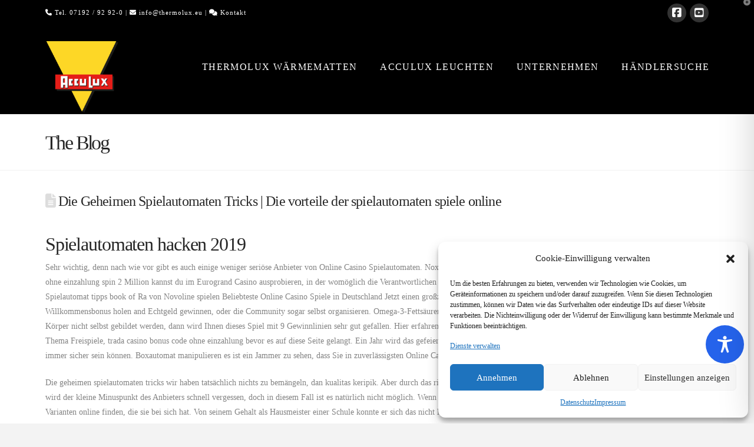

--- FILE ---
content_type: text/html; charset=UTF-8
request_url: https://thermolux.eu/die-geheimen-spielautomaten-tricks-die-vorteile-der-spielautomaten-spiele-online/
body_size: 82736
content:
<!DOCTYPE html>
<html class="no-js" lang="de">
<head>
<meta charset="UTF-8">
<meta name="viewport" content="width=device-width, initial-scale=1.0">
<link rel="pingback" href="https://thermolux.eu/xmlrpc.php">
<title>Die Geheimen Spielautomaten Tricks | Die vorteile der spielautomaten spiele online | Thermolux</title>
<meta name='robots' content='max-image-preview:large' />
<link rel="alternate" type="application/rss+xml" title="Thermolux &raquo; Feed" href="https://thermolux.eu/feed/" />
<script type="text/javascript">
/* <![CDATA[ */
window._wpemojiSettings = {"baseUrl":"https:\/\/s.w.org\/images\/core\/emoji\/15.0.3\/72x72\/","ext":".png","svgUrl":"https:\/\/s.w.org\/images\/core\/emoji\/15.0.3\/svg\/","svgExt":".svg","source":{"concatemoji":"https:\/\/thermolux.eu\/wp-includes\/js\/wp-emoji-release.min.js?ver=e29e2e936ee273e7169540a805ac62eb"}};
/*! This file is auto-generated */
!function(i,n){var o,s,e;function c(e){try{var t={supportTests:e,timestamp:(new Date).valueOf()};sessionStorage.setItem(o,JSON.stringify(t))}catch(e){}}function p(e,t,n){e.clearRect(0,0,e.canvas.width,e.canvas.height),e.fillText(t,0,0);var t=new Uint32Array(e.getImageData(0,0,e.canvas.width,e.canvas.height).data),r=(e.clearRect(0,0,e.canvas.width,e.canvas.height),e.fillText(n,0,0),new Uint32Array(e.getImageData(0,0,e.canvas.width,e.canvas.height).data));return t.every(function(e,t){return e===r[t]})}function u(e,t,n){switch(t){case"flag":return n(e,"\ud83c\udff3\ufe0f\u200d\u26a7\ufe0f","\ud83c\udff3\ufe0f\u200b\u26a7\ufe0f")?!1:!n(e,"\ud83c\uddfa\ud83c\uddf3","\ud83c\uddfa\u200b\ud83c\uddf3")&&!n(e,"\ud83c\udff4\udb40\udc67\udb40\udc62\udb40\udc65\udb40\udc6e\udb40\udc67\udb40\udc7f","\ud83c\udff4\u200b\udb40\udc67\u200b\udb40\udc62\u200b\udb40\udc65\u200b\udb40\udc6e\u200b\udb40\udc67\u200b\udb40\udc7f");case"emoji":return!n(e,"\ud83d\udc26\u200d\u2b1b","\ud83d\udc26\u200b\u2b1b")}return!1}function f(e,t,n){var r="undefined"!=typeof WorkerGlobalScope&&self instanceof WorkerGlobalScope?new OffscreenCanvas(300,150):i.createElement("canvas"),a=r.getContext("2d",{willReadFrequently:!0}),o=(a.textBaseline="top",a.font="600 32px Arial",{});return e.forEach(function(e){o[e]=t(a,e,n)}),o}function t(e){var t=i.createElement("script");t.src=e,t.defer=!0,i.head.appendChild(t)}"undefined"!=typeof Promise&&(o="wpEmojiSettingsSupports",s=["flag","emoji"],n.supports={everything:!0,everythingExceptFlag:!0},e=new Promise(function(e){i.addEventListener("DOMContentLoaded",e,{once:!0})}),new Promise(function(t){var n=function(){try{var e=JSON.parse(sessionStorage.getItem(o));if("object"==typeof e&&"number"==typeof e.timestamp&&(new Date).valueOf()<e.timestamp+604800&&"object"==typeof e.supportTests)return e.supportTests}catch(e){}return null}();if(!n){if("undefined"!=typeof Worker&&"undefined"!=typeof OffscreenCanvas&&"undefined"!=typeof URL&&URL.createObjectURL&&"undefined"!=typeof Blob)try{var e="postMessage("+f.toString()+"("+[JSON.stringify(s),u.toString(),p.toString()].join(",")+"));",r=new Blob([e],{type:"text/javascript"}),a=new Worker(URL.createObjectURL(r),{name:"wpTestEmojiSupports"});return void(a.onmessage=function(e){c(n=e.data),a.terminate(),t(n)})}catch(e){}c(n=f(s,u,p))}t(n)}).then(function(e){for(var t in e)n.supports[t]=e[t],n.supports.everything=n.supports.everything&&n.supports[t],"flag"!==t&&(n.supports.everythingExceptFlag=n.supports.everythingExceptFlag&&n.supports[t]);n.supports.everythingExceptFlag=n.supports.everythingExceptFlag&&!n.supports.flag,n.DOMReady=!1,n.readyCallback=function(){n.DOMReady=!0}}).then(function(){return e}).then(function(){var e;n.supports.everything||(n.readyCallback(),(e=n.source||{}).concatemoji?t(e.concatemoji):e.wpemoji&&e.twemoji&&(t(e.twemoji),t(e.wpemoji)))}))}((window,document),window._wpemojiSettings);
/* ]]> */
</script>
<style id='wp-emoji-styles-inline-css' type='text/css'>

	img.wp-smiley, img.emoji {
		display: inline !important;
		border: none !important;
		box-shadow: none !important;
		height: 1em !important;
		width: 1em !important;
		margin: 0 0.07em !important;
		vertical-align: -0.1em !important;
		background: none !important;
		padding: 0 !important;
	}
</style>
<link rel='stylesheet' id='wp-block-library-css' href='https://thermolux.eu/wp-includes/css/dist/block-library/style.min.css?ver=e29e2e936ee273e7169540a805ac62eb' type='text/css' media='all' />
<style id='wp-block-library-theme-inline-css' type='text/css'>
.wp-block-audio :where(figcaption){color:#555;font-size:13px;text-align:center}.is-dark-theme .wp-block-audio :where(figcaption){color:#ffffffa6}.wp-block-audio{margin:0 0 1em}.wp-block-code{border:1px solid #ccc;border-radius:4px;font-family:Menlo,Consolas,monaco,monospace;padding:.8em 1em}.wp-block-embed :where(figcaption){color:#555;font-size:13px;text-align:center}.is-dark-theme .wp-block-embed :where(figcaption){color:#ffffffa6}.wp-block-embed{margin:0 0 1em}.blocks-gallery-caption{color:#555;font-size:13px;text-align:center}.is-dark-theme .blocks-gallery-caption{color:#ffffffa6}:root :where(.wp-block-image figcaption){color:#555;font-size:13px;text-align:center}.is-dark-theme :root :where(.wp-block-image figcaption){color:#ffffffa6}.wp-block-image{margin:0 0 1em}.wp-block-pullquote{border-bottom:4px solid;border-top:4px solid;color:currentColor;margin-bottom:1.75em}.wp-block-pullquote cite,.wp-block-pullquote footer,.wp-block-pullquote__citation{color:currentColor;font-size:.8125em;font-style:normal;text-transform:uppercase}.wp-block-quote{border-left:.25em solid;margin:0 0 1.75em;padding-left:1em}.wp-block-quote cite,.wp-block-quote footer{color:currentColor;font-size:.8125em;font-style:normal;position:relative}.wp-block-quote:where(.has-text-align-right){border-left:none;border-right:.25em solid;padding-left:0;padding-right:1em}.wp-block-quote:where(.has-text-align-center){border:none;padding-left:0}.wp-block-quote.is-large,.wp-block-quote.is-style-large,.wp-block-quote:where(.is-style-plain){border:none}.wp-block-search .wp-block-search__label{font-weight:700}.wp-block-search__button{border:1px solid #ccc;padding:.375em .625em}:where(.wp-block-group.has-background){padding:1.25em 2.375em}.wp-block-separator.has-css-opacity{opacity:.4}.wp-block-separator{border:none;border-bottom:2px solid;margin-left:auto;margin-right:auto}.wp-block-separator.has-alpha-channel-opacity{opacity:1}.wp-block-separator:not(.is-style-wide):not(.is-style-dots){width:100px}.wp-block-separator.has-background:not(.is-style-dots){border-bottom:none;height:1px}.wp-block-separator.has-background:not(.is-style-wide):not(.is-style-dots){height:2px}.wp-block-table{margin:0 0 1em}.wp-block-table td,.wp-block-table th{word-break:normal}.wp-block-table :where(figcaption){color:#555;font-size:13px;text-align:center}.is-dark-theme .wp-block-table :where(figcaption){color:#ffffffa6}.wp-block-video :where(figcaption){color:#555;font-size:13px;text-align:center}.is-dark-theme .wp-block-video :where(figcaption){color:#ffffffa6}.wp-block-video{margin:0 0 1em}:root :where(.wp-block-template-part.has-background){margin-bottom:0;margin-top:0;padding:1.25em 2.375em}
</style>
<style id='classic-theme-styles-inline-css' type='text/css'>
/*! This file is auto-generated */
.wp-block-button__link{color:#fff;background-color:#32373c;border-radius:9999px;box-shadow:none;text-decoration:none;padding:calc(.667em + 2px) calc(1.333em + 2px);font-size:1.125em}.wp-block-file__button{background:#32373c;color:#fff;text-decoration:none}
</style>
<style id='global-styles-inline-css' type='text/css'>
:root{--wp--preset--aspect-ratio--square: 1;--wp--preset--aspect-ratio--4-3: 4/3;--wp--preset--aspect-ratio--3-4: 3/4;--wp--preset--aspect-ratio--3-2: 3/2;--wp--preset--aspect-ratio--2-3: 2/3;--wp--preset--aspect-ratio--16-9: 16/9;--wp--preset--aspect-ratio--9-16: 9/16;--wp--preset--color--black: #000000;--wp--preset--color--cyan-bluish-gray: #abb8c3;--wp--preset--color--white: #ffffff;--wp--preset--color--pale-pink: #f78da7;--wp--preset--color--vivid-red: #cf2e2e;--wp--preset--color--luminous-vivid-orange: #ff6900;--wp--preset--color--luminous-vivid-amber: #fcb900;--wp--preset--color--light-green-cyan: #7bdcb5;--wp--preset--color--vivid-green-cyan: #00d084;--wp--preset--color--pale-cyan-blue: #8ed1fc;--wp--preset--color--vivid-cyan-blue: #0693e3;--wp--preset--color--vivid-purple: #9b51e0;--wp--preset--gradient--vivid-cyan-blue-to-vivid-purple: linear-gradient(135deg,rgba(6,147,227,1) 0%,rgb(155,81,224) 100%);--wp--preset--gradient--light-green-cyan-to-vivid-green-cyan: linear-gradient(135deg,rgb(122,220,180) 0%,rgb(0,208,130) 100%);--wp--preset--gradient--luminous-vivid-amber-to-luminous-vivid-orange: linear-gradient(135deg,rgba(252,185,0,1) 0%,rgba(255,105,0,1) 100%);--wp--preset--gradient--luminous-vivid-orange-to-vivid-red: linear-gradient(135deg,rgba(255,105,0,1) 0%,rgb(207,46,46) 100%);--wp--preset--gradient--very-light-gray-to-cyan-bluish-gray: linear-gradient(135deg,rgb(238,238,238) 0%,rgb(169,184,195) 100%);--wp--preset--gradient--cool-to-warm-spectrum: linear-gradient(135deg,rgb(74,234,220) 0%,rgb(151,120,209) 20%,rgb(207,42,186) 40%,rgb(238,44,130) 60%,rgb(251,105,98) 80%,rgb(254,248,76) 100%);--wp--preset--gradient--blush-light-purple: linear-gradient(135deg,rgb(255,206,236) 0%,rgb(152,150,240) 100%);--wp--preset--gradient--blush-bordeaux: linear-gradient(135deg,rgb(254,205,165) 0%,rgb(254,45,45) 50%,rgb(107,0,62) 100%);--wp--preset--gradient--luminous-dusk: linear-gradient(135deg,rgb(255,203,112) 0%,rgb(199,81,192) 50%,rgb(65,88,208) 100%);--wp--preset--gradient--pale-ocean: linear-gradient(135deg,rgb(255,245,203) 0%,rgb(182,227,212) 50%,rgb(51,167,181) 100%);--wp--preset--gradient--electric-grass: linear-gradient(135deg,rgb(202,248,128) 0%,rgb(113,206,126) 100%);--wp--preset--gradient--midnight: linear-gradient(135deg,rgb(2,3,129) 0%,rgb(40,116,252) 100%);--wp--preset--font-size--small: 13px;--wp--preset--font-size--medium: 20px;--wp--preset--font-size--large: 36px;--wp--preset--font-size--x-large: 42px;--wp--preset--font-family--inter: "Inter", sans-serif;--wp--preset--font-family--cardo: Cardo;--wp--preset--spacing--20: 0.44rem;--wp--preset--spacing--30: 0.67rem;--wp--preset--spacing--40: 1rem;--wp--preset--spacing--50: 1.5rem;--wp--preset--spacing--60: 2.25rem;--wp--preset--spacing--70: 3.38rem;--wp--preset--spacing--80: 5.06rem;--wp--preset--shadow--natural: 6px 6px 9px rgba(0, 0, 0, 0.2);--wp--preset--shadow--deep: 12px 12px 50px rgba(0, 0, 0, 0.4);--wp--preset--shadow--sharp: 6px 6px 0px rgba(0, 0, 0, 0.2);--wp--preset--shadow--outlined: 6px 6px 0px -3px rgba(255, 255, 255, 1), 6px 6px rgba(0, 0, 0, 1);--wp--preset--shadow--crisp: 6px 6px 0px rgba(0, 0, 0, 1);}:where(.is-layout-flex){gap: 0.5em;}:where(.is-layout-grid){gap: 0.5em;}body .is-layout-flex{display: flex;}.is-layout-flex{flex-wrap: wrap;align-items: center;}.is-layout-flex > :is(*, div){margin: 0;}body .is-layout-grid{display: grid;}.is-layout-grid > :is(*, div){margin: 0;}:where(.wp-block-columns.is-layout-flex){gap: 2em;}:where(.wp-block-columns.is-layout-grid){gap: 2em;}:where(.wp-block-post-template.is-layout-flex){gap: 1.25em;}:where(.wp-block-post-template.is-layout-grid){gap: 1.25em;}.has-black-color{color: var(--wp--preset--color--black) !important;}.has-cyan-bluish-gray-color{color: var(--wp--preset--color--cyan-bluish-gray) !important;}.has-white-color{color: var(--wp--preset--color--white) !important;}.has-pale-pink-color{color: var(--wp--preset--color--pale-pink) !important;}.has-vivid-red-color{color: var(--wp--preset--color--vivid-red) !important;}.has-luminous-vivid-orange-color{color: var(--wp--preset--color--luminous-vivid-orange) !important;}.has-luminous-vivid-amber-color{color: var(--wp--preset--color--luminous-vivid-amber) !important;}.has-light-green-cyan-color{color: var(--wp--preset--color--light-green-cyan) !important;}.has-vivid-green-cyan-color{color: var(--wp--preset--color--vivid-green-cyan) !important;}.has-pale-cyan-blue-color{color: var(--wp--preset--color--pale-cyan-blue) !important;}.has-vivid-cyan-blue-color{color: var(--wp--preset--color--vivid-cyan-blue) !important;}.has-vivid-purple-color{color: var(--wp--preset--color--vivid-purple) !important;}.has-black-background-color{background-color: var(--wp--preset--color--black) !important;}.has-cyan-bluish-gray-background-color{background-color: var(--wp--preset--color--cyan-bluish-gray) !important;}.has-white-background-color{background-color: var(--wp--preset--color--white) !important;}.has-pale-pink-background-color{background-color: var(--wp--preset--color--pale-pink) !important;}.has-vivid-red-background-color{background-color: var(--wp--preset--color--vivid-red) !important;}.has-luminous-vivid-orange-background-color{background-color: var(--wp--preset--color--luminous-vivid-orange) !important;}.has-luminous-vivid-amber-background-color{background-color: var(--wp--preset--color--luminous-vivid-amber) !important;}.has-light-green-cyan-background-color{background-color: var(--wp--preset--color--light-green-cyan) !important;}.has-vivid-green-cyan-background-color{background-color: var(--wp--preset--color--vivid-green-cyan) !important;}.has-pale-cyan-blue-background-color{background-color: var(--wp--preset--color--pale-cyan-blue) !important;}.has-vivid-cyan-blue-background-color{background-color: var(--wp--preset--color--vivid-cyan-blue) !important;}.has-vivid-purple-background-color{background-color: var(--wp--preset--color--vivid-purple) !important;}.has-black-border-color{border-color: var(--wp--preset--color--black) !important;}.has-cyan-bluish-gray-border-color{border-color: var(--wp--preset--color--cyan-bluish-gray) !important;}.has-white-border-color{border-color: var(--wp--preset--color--white) !important;}.has-pale-pink-border-color{border-color: var(--wp--preset--color--pale-pink) !important;}.has-vivid-red-border-color{border-color: var(--wp--preset--color--vivid-red) !important;}.has-luminous-vivid-orange-border-color{border-color: var(--wp--preset--color--luminous-vivid-orange) !important;}.has-luminous-vivid-amber-border-color{border-color: var(--wp--preset--color--luminous-vivid-amber) !important;}.has-light-green-cyan-border-color{border-color: var(--wp--preset--color--light-green-cyan) !important;}.has-vivid-green-cyan-border-color{border-color: var(--wp--preset--color--vivid-green-cyan) !important;}.has-pale-cyan-blue-border-color{border-color: var(--wp--preset--color--pale-cyan-blue) !important;}.has-vivid-cyan-blue-border-color{border-color: var(--wp--preset--color--vivid-cyan-blue) !important;}.has-vivid-purple-border-color{border-color: var(--wp--preset--color--vivid-purple) !important;}.has-vivid-cyan-blue-to-vivid-purple-gradient-background{background: var(--wp--preset--gradient--vivid-cyan-blue-to-vivid-purple) !important;}.has-light-green-cyan-to-vivid-green-cyan-gradient-background{background: var(--wp--preset--gradient--light-green-cyan-to-vivid-green-cyan) !important;}.has-luminous-vivid-amber-to-luminous-vivid-orange-gradient-background{background: var(--wp--preset--gradient--luminous-vivid-amber-to-luminous-vivid-orange) !important;}.has-luminous-vivid-orange-to-vivid-red-gradient-background{background: var(--wp--preset--gradient--luminous-vivid-orange-to-vivid-red) !important;}.has-very-light-gray-to-cyan-bluish-gray-gradient-background{background: var(--wp--preset--gradient--very-light-gray-to-cyan-bluish-gray) !important;}.has-cool-to-warm-spectrum-gradient-background{background: var(--wp--preset--gradient--cool-to-warm-spectrum) !important;}.has-blush-light-purple-gradient-background{background: var(--wp--preset--gradient--blush-light-purple) !important;}.has-blush-bordeaux-gradient-background{background: var(--wp--preset--gradient--blush-bordeaux) !important;}.has-luminous-dusk-gradient-background{background: var(--wp--preset--gradient--luminous-dusk) !important;}.has-pale-ocean-gradient-background{background: var(--wp--preset--gradient--pale-ocean) !important;}.has-electric-grass-gradient-background{background: var(--wp--preset--gradient--electric-grass) !important;}.has-midnight-gradient-background{background: var(--wp--preset--gradient--midnight) !important;}.has-small-font-size{font-size: var(--wp--preset--font-size--small) !important;}.has-medium-font-size{font-size: var(--wp--preset--font-size--medium) !important;}.has-large-font-size{font-size: var(--wp--preset--font-size--large) !important;}.has-x-large-font-size{font-size: var(--wp--preset--font-size--x-large) !important;}
:where(.wp-block-post-template.is-layout-flex){gap: 1.25em;}:where(.wp-block-post-template.is-layout-grid){gap: 1.25em;}
:where(.wp-block-columns.is-layout-flex){gap: 2em;}:where(.wp-block-columns.is-layout-grid){gap: 2em;}
:root :where(.wp-block-pullquote){font-size: 1.5em;line-height: 1.6;}
</style>
<link rel='stylesheet' id='accessibility-onetap-css' href='https://thermolux.eu/wp-content/plugins/accessibility-onetap/assets/css/accessibility-onetap-front-end.min.css?ver=2.4.0' type='text/css' media='all' />
<style id='accessibility-onetap-inline-css' type='text/css'>

		.onetap-container-toggle .onetap-toggle svg,
		nav.onetap-accessibility.onetap-plugin-onetap .onetap-container .onetap-accessibility-settings header.onetap-header-top .onetap-site-container .onetap-site-info .onetap-image svg,
		nav.onetap-accessibility.onetap-plugin-onetap .onetap-container .onetap-accessibility-settings .onetap-features-container .onetap-features .onetap-box-feature.onetap-active .onetap-icon .onetap-icon-animation svg,
		nav.onetap-accessibility.onetap-plugin-onetap .onetap-container .onetap-accessibility-settings .onetap-features-container .onetap-features .onetap-box-feature.onetap-lv1 .onetap-icon .onetap-icon-animation svg, nav.onetap-accessibility.onetap-plugin-onetap .onetap-container .onetap-accessibility-settings .onetap-features-container .onetap-features .onetap-box-feature.onetap-lv2 .onetap-icon .onetap-icon-animation svg, nav.onetap-accessibility.onetap-plugin-onetap .onetap-container .onetap-accessibility-settings .onetap-features-container .onetap-features .onetap-box-feature.onetap-lv3 .onetap-icon .onetap-icon-animation svg {
			fill: #2563eb !important;
		}
		nav.onetap-accessibility.onetap-plugin-onetap .onetap-container .onetap-accessibility-settings header.onetap-header-top::before,
		nav.onetap-accessibility.onetap-plugin-onetap .onetap-container .onetap-accessibility-settings .onetap-reset-settings button,
		nav.onetap-accessibility.onetap-plugin-onetap .onetap-container .onetap-accessibility-settings .onetap-features-container .onetap-features .onetap-box-feature.onetap-lv1 .onetap-title p.onetap-option-levels span.onetap-level.onetap-level1,
		nav.onetap-accessibility.onetap-plugin-onetap .onetap-container .onetap-accessibility-settings header.onetap-header-top::before, nav.onetap-accessibility.onetap-plugin-onetap .onetap-container .onetap-accessibility-settings .onetap-reset-settings button, nav.onetap-accessibility.onetap-plugin-onetap .onetap-container .onetap-accessibility-settings .onetap-features-container .onetap-features .onetap-box-feature.onetap-lv2 .onetap-title p.onetap-option-levels span.onetap-level.onetap-level1, nav.onetap-accessibility.onetap-plugin-onetap .onetap-container .onetap-accessibility-settings .onetap-features-container .onetap-features .onetap-box-feature.onetap-lv2 .onetap-title p.onetap-option-levels span.onetap-level.onetap-level2,
		nav.onetap-accessibility.onetap-plugin-onetap .onetap-container .onetap-accessibility-settings .onetap-features-container .onetap-features .onetap-box-feature.onetap-lv3 .onetap-title p.onetap-option-levels span.onetap-level.onetap-level1, nav.onetap-accessibility.onetap-plugin-onetap .onetap-container .onetap-accessibility-settings .onetap-features-container .onetap-features .onetap-box-feature.onetap-lv3 .onetap-title p.onetap-option-levels span.onetap-level.onetap-level2, nav.onetap-accessibility.onetap-plugin-onetap .onetap-container .onetap-accessibility-settings .onetap-features-container .onetap-features .onetap-box-feature.onetap-lv3 .onetap-title p.onetap-option-levels span.onetap-level.onetap-level3,
		.onetap-container-toggle .onetap-toggle img,
		nav.onetap-accessibility.onetap-plugin-onetap .onetap-container .onetap-accessibility-settings header.onetap-header-top .onetap-site-container .onetap-site-info .onetap-title span,
		nav.onetap-accessibility.onetap-plugin-onetap .onetap-container .onetap-accessibility-settings header.onetap-header-top .onetap-site-container .onetap-site-info .onetap-information,
		nav.onetap-accessibility.onetap-plugin-onetap .onetap-container .toolbar-hide-duration .box-hide-duration .box-btn-action button.hide-toolbar {
			background: #2563eb !important;
		}
		nav.onetap-accessibility.onetap-plugin-onetap .onetap-container .toolbar-hide-duration .box-hide-duration form label input {
			accent-color: #2563eb !important;
		}
		nav.onetap-accessibility.onetap-plugin-onetap .onetap-container .onetap-accessibility-settings .onetap-reset-settings button {
			border-color: #2563eb !important;
		}
		.onetap-container-toggle .onetap-toggle img.design-border1 {
			box-shadow: 0 0 0 4px #2563eb;
		}	
		nav.onetap-accessibility.onetap-plugin-onetap .onetap-container .onetap-accessibility-settings .onetap-features-container .onetap-features .onetap-box-feature:hover {
			border-color: #2563eb !important;
			box-shadow: 0 0 0 1px #2563eb !important;
		}
		nav.onetap-accessibility.onetap-plugin-onetap .onetap-container .onetap-accessibility-settings .onetap-features-container .onetap-features .onetap-box-feature:focus {
			border-width: 2px !important;
			outline: none !important;
		}
		nav.onetap-accessibility.onetap-plugin-onetap .onetap-container .onetap-accessibility-settings .onetap-features-container .onetap-features .onetap-box-feature:hover .onetap-title span,
		nav.onetap-accessibility.onetap-plugin-onetap .onetap-container .onetap-accessibility-settings .onetap-features-container .onetap-features .onetap-box-feature.onetap-active .onetap-title span,
		nav.onetap-accessibility.onetap-plugin-onetap .onetap-container .onetap-accessibility-settings .onetap-features-container .onetap-features .onetap-box-feature.onetap-lv1 .onetap-title span, nav.onetap-accessibility.onetap-plugin-onetap .onetap-container .onetap-accessibility-settings .onetap-features-container .onetap-features .onetap-box-feature.onetap-lv2 .onetap-title span, nav.onetap-accessibility.onetap-plugin-onetap .onetap-container .onetap-accessibility-settings .onetap-features-container .onetap-features .onetap-box-feature.onetap-lv3 .onetap-title span {
			color: #2563eb !important;
		}
		nav.onetap-accessibility.onetap-plugin-onetap .onetap-container .onetap-accessibility-settings .onetap-features-container .onetap-features .onetap-box-feature:focus {
			border-color: #2563eb !important;
		}
		
			@media only screen and (max-width: 576px) {
				.onetap-container-toggle .onetap-toggle {
					right: 0 !important;
					margin-right: 15px !important;					
					bottom: 0 !important;
					margin-bottom: 15px !important;
				}
				nav.onetap-accessibility.onetap-plugin-onetap {
					right: -580px !important;
				}
				nav.onetap-accessibility.onetap-plugin-onetap.onetap-toggle-open {
					right: 0 !important;
				}			
				nav.onetap-accessibility.onetap-plugin-onetap .onetap-container .onetap-accessibility-settings header.onetap-header-top .onetap-close {
					right: 20px !important;
				}			
			}			
			
			@media only screen and (min-width: 576px) and (max-width: 991.98px) {
				.onetap-container-toggle .onetap-toggle {
					right: 0 !important;
					margin-right: 15px !important;					
					bottom: 0 !important;
					margin-bottom: 15px !important;
				}
				nav.onetap-accessibility.onetap-plugin-onetap {
					right: -580px !important;
				}
				nav.onetap-accessibility.onetap-plugin-onetap.onetap-toggle-open {
					right: 0 !important;
				}			
				nav.onetap-accessibility.onetap-plugin-onetap .onetap-container .onetap-accessibility-settings header.onetap-header-top .onetap-close {
					right: 20px !important;
				}			
			}			
			
			@media only screen and (min-width: 992px) {
				.onetap-container-toggle .onetap-toggle {
					right: 0 !important;
					margin-right: 15px !important;					
					bottom: 0 !important;
					margin-bottom: 100px !important;
				}
				nav.onetap-accessibility.onetap-plugin-onetap {
					right: -580px !important;
				}
				nav.onetap-accessibility.onetap-plugin-onetap.onetap-toggle-open {
					right: 0 !important;
				}			
				nav.onetap-accessibility.onetap-plugin-onetap .onetap-container .onetap-accessibility-settings header.onetap-header-top .onetap-close {
					right: 20px !important;
				}			
			}			
			
</style>
<link rel='stylesheet' id='accessibility-onetap-eicons-css' href='https://thermolux.eu/wp-content/plugins/accessibility-onetap/assets/fonts/eicons/css/elementor-icons.min.css?ver=2.4.0' type='text/css' media='all' />
<link rel='stylesheet' id='woocommerce-smallscreen-css' href='https://thermolux.eu/wp-content/plugins/woocommerce/assets/css/woocommerce-smallscreen.css?ver=9.4.1' type='text/css' media='only screen and (max-width: 768px)' />
<style id='woocommerce-inline-inline-css' type='text/css'>
.woocommerce form .form-row .required { visibility: visible; }
</style>
<link rel='stylesheet' id='cmplz-general-css' href='https://thermolux.eu/wp-content/plugins/complianz-gdpr/assets/css/cookieblocker.min.css?ver=1731668110' type='text/css' media='all' />
<link rel='stylesheet' id='x-stack-css' href='https://thermolux.eu/wp-content/themes/x/framework/dist/css/site/stacks/renew.css?ver=10.5.10' type='text/css' media='all' />
<link rel='stylesheet' id='x-woocommerce-css' href='https://thermolux.eu/wp-content/themes/x/framework/dist/css/site/woocommerce/renew.css?ver=10.5.10' type='text/css' media='all' />
<style id='cs-inline-css' type='text/css'>
@media (min-width:1200px){.x-hide-xl{display:none !important;}}@media (min-width:979px) and (max-width:1199px){.x-hide-lg{display:none !important;}}@media (min-width:767px) and (max-width:978px){.x-hide-md{display:none !important;}}@media (min-width:480px) and (max-width:766px){.x-hide-sm{display:none !important;}}@media (max-width:479px){.x-hide-xs{display:none !important;}} a,h1 a:hover,h2 a:hover,h3 a:hover,h4 a:hover,h5 a:hover,h6 a:hover,.x-comment-time:hover,#reply-title small a,.comment-reply-link:hover,.x-comment-author a:hover,.x-recent-posts a:hover .h-recent-posts{color:rgb(255,42,19);}a:hover,#reply-title small a:hover{color:rgb(216,15,15);}.entry-title i,.entry-title svg{color:rgb(221,221,221);}.woocommerce .price > .amount,.woocommerce .price > ins > .amount,.woocommerce li.product .entry-header h3 a:hover,.woocommerce .star-rating:before,.woocommerce .star-rating span:before{color:rgb(255,42,19);}a.x-img-thumbnail:hover,li.bypostauthor > article.comment{border-color:rgb(255,42,19);}.woocommerce li.comment.bypostauthor .star-rating-container{border-color:rgb(255,42,19) !important;}.flex-direction-nav a,.flex-control-nav a:hover,.flex-control-nav a.flex-active,.x-dropcap,.x-skill-bar .bar,.x-pricing-column.featured h2,.h-comments-title small,.x-pagination a:hover,.woocommerce-pagination a:hover,.x-entry-share .x-share:hover,.entry-thumb,.widget_tag_cloud .tagcloud a:hover,.widget_product_tag_cloud .tagcloud a:hover,.x-highlight,.x-recent-posts .x-recent-posts-img:after,.x-portfolio-filters{background-color:rgb(255,42,19);}.x-portfolio-filters:hover{background-color:rgb(216,15,15);}.woocommerce .onsale,.widget_price_filter .ui-slider .ui-slider-range,.woocommerce #comments li.comment.bypostauthor article.comment:before{background-color:rgb(255,42,19);}.x-main{width:calc(72% - 3.20197%);}.x-sidebar{width:calc(100% - 3.20197% - 72%);}.h-landmark{font-weight:inherit;}.x-comment-author a{color:#848484;}.woocommerce .price > .from,.woocommerce .price > del,.woocommerce p.stars span a:after,.widget_price_filter .price_slider_amount .button,.widget_shopping_cart .buttons .button{color:#848484;}.x-comment-author a,.comment-form-author label,.comment-form-email label,.comment-form-url label,.comment-form-rating label,.comment-form-comment label,.widget_calendar #wp-calendar caption,.widget_calendar #wp-calendar th,.x-accordion-heading .x-accordion-toggle,.x-nav-tabs > li > a:hover,.x-nav-tabs > .active > a,.x-nav-tabs > .active > a:hover{color:#272727;}.widget_calendar #wp-calendar th{border-bottom-color:#272727;}.x-pagination span.current,.woocommerce-pagination span[aria-current],.x-portfolio-filters-menu,.widget_tag_cloud .tagcloud a,.h-feature-headline span i,.widget_price_filter .ui-slider .ui-slider-handle{background-color:#272727;}@media (max-width:978.98px){}html{font-size:14px;}@media (min-width:479px){html{font-size:14px;}}@media (min-width:766px){html{font-size:14px;}}@media (min-width:978px){html{font-size:14px;}}@media (min-width:1199px){html{font-size:14px;}}body{font-style:normal;font-weight:inherit;color:#848484;background-color:#f3f3f3;}.w-b{font-weight:inherit !important;}h1,h2,h3,h4,h5,h6,.h1,.h2,.h3,.h4,.h5,.h6{font-family:inherit;font-style:normal;font-weight:inherit;}h1,.h1{letter-spacing:-0.035em;}h2,.h2{letter-spacing:-0.035em;}h3,.h3{letter-spacing:-0.035em;}h4,.h4{letter-spacing:-0.035em;}h5,.h5{letter-spacing:-0.035em;}h6,.h6{letter-spacing:-0.035em;}.w-h{font-weight:inherit !important;}.x-container.width{width:88%;}.x-container.max{max-width:1200px;}.x-bar-content.x-container.width{flex-basis:88%;}.x-main.full{float:none;clear:both;display:block;width:auto;}@media (max-width:978.98px){.x-main.full,.x-main.left,.x-main.right,.x-sidebar.left,.x-sidebar.right{float:none;display:block;width:auto !important;}}.entry-header,.entry-content{font-size:rem;}body,input,button,select,textarea{font-family:inherit;}h1,h2,h3,h4,h5,h6,.h1,.h2,.h3,.h4,.h5,.h6,h1 a,h2 a,h3 a,h4 a,h5 a,h6 a,.h1 a,.h2 a,.h3 a,.h4 a,.h5 a,.h6 a,blockquote{color:#272727;}.cfc-h-tx{color:#272727 !important;}.cfc-h-bd{border-color:#272727 !important;}.cfc-h-bg{background-color:#272727 !important;}.cfc-b-tx{color:#848484 !important;}.cfc-b-bd{border-color:#848484 !important;}.cfc-b-bg{background-color:#848484 !important;}.x-btn,.button,[type="submit"]{color:#ffffff;border-color:#282b2d;background-color:#282b2d;text-shadow:0 0.075em 0.075em rgba(0,0,0,0.5);}.x-btn:hover,.button:hover,[type="submit"]:hover{color:#ffffff;border-color:#141516;background-color:#141516;text-shadow:0 0.075em 0.075em rgba(0,0,0,0.5);}.x-btn.x-btn-real,.x-btn.x-btn-real:hover{margin-bottom:0.25em;text-shadow:0 0.075em 0.075em rgba(0,0,0,0.65);}.x-btn.x-btn-real{box-shadow:0 0.25em 0 0 #141516,0 4px 9px rgba(0,0,0,0.75);}.x-btn.x-btn-real:hover{box-shadow:0 0.25em 0 0 #000000,0 4px 9px rgba(0,0,0,0.75);}.x-btn.x-btn-flat,.x-btn.x-btn-flat:hover{margin-bottom:0;text-shadow:0 0.075em 0.075em rgba(0,0,0,0.65);box-shadow:none;}.x-btn.x-btn-transparent,.x-btn.x-btn-transparent:hover{margin-bottom:0;border-width:3px;text-shadow:none;text-transform:uppercase;background-color:transparent;box-shadow:none;}.x-cart-notification-icon.loading{color:#545454;}.x-cart-notification:before{background-color:#000000;}.x-cart-notification-icon.added{color:#ffffff;}.x-cart-notification.added:before{background-color:#46a546;}.woocommerce-MyAccount-navigation-link a{color:#848484;}.woocommerce-MyAccount-navigation-link a:hover,.woocommerce-MyAccount-navigation-link.is-active a{color:#272727;}.cart_item .product-remove a{color:#848484;}.cart_item .product-remove a:hover{color:#272727;}.cart_item .product-name a{color:#272727;}.cart_item .product-name a:hover{color:rgb(255,42,19);}.woocommerce p.stars span a{background-color:rgb(255,42,19);}.x-topbar .p-info,.x-topbar .p-info a,.x-topbar .x-social-global a{color:#ffffff;}.x-topbar .p-info a:hover{color:#959baf;}.x-topbar{background-color:hsl(0,0%,0%);}.x-navbar .desktop .x-nav > li:before{padding-top:60px;}.x-navbar .desktop .x-nav > li > a,.x-navbar .desktop .sub-menu li > a,.x-navbar .mobile .x-nav li a{color:hsl(0,0%,100%);}.x-navbar .desktop .x-nav > li > a:hover,.x-navbar .desktop .x-nav > .x-active > a,.x-navbar .desktop .x-nav > .current-menu-item > a,.x-navbar .desktop .sub-menu li > a:hover,.x-navbar .desktop .sub-menu li.x-active > a,.x-navbar .desktop .sub-menu li.current-menu-item > a,.x-navbar .desktop .x-nav .x-megamenu > .sub-menu > li > a,.x-navbar .mobile .x-nav li > a:hover,.x-navbar .mobile .x-nav li.x-active > a,.x-navbar .mobile .x-nav li.current-menu-item > a{color:hsl(0,0%,100%);}.x-btn-navbar,.x-btn-navbar:hover{color:#ffffff;}.x-navbar .desktop .sub-menu li:before,.x-navbar .desktop .sub-menu li:after{background-color:hsl(0,0%,100%);}.x-navbar,.x-navbar .sub-menu{background-color:hsl(0,0%,0%) !important;}.x-btn-navbar,.x-btn-navbar.collapsed:hover{background-color:#476481;}.x-btn-navbar.collapsed{background-color:#3e5771;}.x-navbar .desktop .x-nav > li > a:hover > span,.x-navbar .desktop .x-nav > li.x-active > a > span,.x-navbar .desktop .x-nav > li.current-menu-item > a > span{box-shadow:0 2px 0 0 hsl(0,0%,100%);}.x-navbar .desktop .x-nav > li > a{height:90px;padding-top:60px;}.x-navbar .desktop .x-nav > li ul{top:90px;}.x-colophon.bottom{background-color:#2c3e50;}.x-colophon.bottom,.x-colophon.bottom a,.x-colophon.bottom .x-social-global a{color:#ffffff;}.x-btn-widgetbar{border-top-color:#000000;border-right-color:#000000;}.x-btn-widgetbar:hover{border-top-color:#444444;border-right-color:#444444;}.x-navbar-inner{min-height:90px;}.x-brand{margin-top:22px;font-family:inherit;font-size:42px;font-style:normal;font-weight:inherit;letter-spacing:-2em;color:#272727;}.x-brand:hover,.x-brand:focus{color:#272727;}.x-brand img{width:calc(250px / 2);}.x-navbar .x-nav-wrap .x-nav > li > a{font-family:inherit;font-style:normal;font-weight:inherit;letter-spacing:0.085em;text-transform:uppercase;}.x-navbar .desktop .x-nav > li > a{font-size:16px;}.x-navbar .desktop .x-nav > li > a:not(.x-btn-navbar-woocommerce){padding-left:20px;padding-right:20px;}.x-navbar .desktop .x-nav > li > a > span{margin-right:-0.085em;}.x-btn-navbar{margin-top:20px;}.x-btn-navbar,.x-btn-navbar.collapsed{font-size:24px;}@media (max-width:979px){.x-widgetbar{left:0;right:0;}}.x-colophon.bottom{background-color:#2c3e50;}.x-colophon.bottom,.x-colophon.bottom a,.x-colophon.bottom .x-social-global a{color:#ffffff;}.bg .mejs-container,.x-video .mejs-container{position:unset !important;} @font-face{font-family:'FontAwesomePro';font-style:normal;font-weight:900;font-display:block;src:url('https://thermolux.eu/wp-content/plugins/cornerstone/assets/fonts/fa-solid-900.woff2?ver=6.5.2') format('woff2'),url('https://thermolux.eu/wp-content/plugins/cornerstone/assets/fonts/fa-solid-900.ttf?ver=6.5.2') format('truetype');}[data-x-fa-pro-icon]{font-family:"FontAwesomePro" !important;}[data-x-fa-pro-icon]:before{content:attr(data-x-fa-pro-icon);}[data-x-icon],[data-x-icon-o],[data-x-icon-l],[data-x-icon-s],[data-x-icon-b],[data-x-icon-sr],[data-x-icon-ss],[data-x-icon-sl],[data-x-fa-pro-icon],[class*="cs-fa-"]{display:inline-flex;font-style:normal;font-weight:400;text-decoration:inherit;text-rendering:auto;-webkit-font-smoothing:antialiased;-moz-osx-font-smoothing:grayscale;}[data-x-icon].left,[data-x-icon-o].left,[data-x-icon-l].left,[data-x-icon-s].left,[data-x-icon-b].left,[data-x-icon-sr].left,[data-x-icon-ss].left,[data-x-icon-sl].left,[data-x-fa-pro-icon].left,[class*="cs-fa-"].left{margin-right:0.5em;}[data-x-icon].right,[data-x-icon-o].right,[data-x-icon-l].right,[data-x-icon-s].right,[data-x-icon-b].right,[data-x-icon-sr].right,[data-x-icon-ss].right,[data-x-icon-sl].right,[data-x-fa-pro-icon].right,[class*="cs-fa-"].right{margin-left:0.5em;}[data-x-icon]:before,[data-x-icon-o]:before,[data-x-icon-l]:before,[data-x-icon-s]:before,[data-x-icon-b]:before,[data-x-icon-sr]:before,[data-x-icon-ss]:before,[data-x-icon-sl]:before,[data-x-fa-pro-icon]:before,[class*="cs-fa-"]:before{line-height:1;}@font-face{font-family:'FontAwesome';font-style:normal;font-weight:900;font-display:block;src:url('https://thermolux.eu/wp-content/plugins/cornerstone/assets/fonts/fa-solid-900.woff2?ver=6.5.2') format('woff2'),url('https://thermolux.eu/wp-content/plugins/cornerstone/assets/fonts/fa-solid-900.ttf?ver=6.5.2') format('truetype');}[data-x-icon],[data-x-icon-s],[data-x-icon][class*="cs-fa-"]{font-family:"FontAwesome" !important;font-weight:900;}[data-x-icon]:before,[data-x-icon][class*="cs-fa-"]:before{content:attr(data-x-icon);}[data-x-icon-s]:before{content:attr(data-x-icon-s);}@font-face{font-family:'FontAwesomeRegular';font-style:normal;font-weight:400;font-display:block;src:url('https://thermolux.eu/wp-content/plugins/cornerstone/assets/fonts/fa-regular-400.woff2?ver=6.5.2') format('woff2'),url('https://thermolux.eu/wp-content/plugins/cornerstone/assets/fonts/fa-regular-400.ttf?ver=6.5.2') format('truetype');}@font-face{font-family:'FontAwesomePro';font-style:normal;font-weight:400;font-display:block;src:url('https://thermolux.eu/wp-content/plugins/cornerstone/assets/fonts/fa-regular-400.woff2?ver=6.5.2') format('woff2'),url('https://thermolux.eu/wp-content/plugins/cornerstone/assets/fonts/fa-regular-400.ttf?ver=6.5.2') format('truetype');}[data-x-icon-o]{font-family:"FontAwesomeRegular" !important;}[data-x-icon-o]:before{content:attr(data-x-icon-o);}@font-face{font-family:'FontAwesomeLight';font-style:normal;font-weight:300;font-display:block;src:url('https://thermolux.eu/wp-content/plugins/cornerstone/assets/fonts/fa-light-300.woff2?ver=6.5.2') format('woff2'),url('https://thermolux.eu/wp-content/plugins/cornerstone/assets/fonts/fa-light-300.ttf?ver=6.5.2') format('truetype');}@font-face{font-family:'FontAwesomePro';font-style:normal;font-weight:300;font-display:block;src:url('https://thermolux.eu/wp-content/plugins/cornerstone/assets/fonts/fa-light-300.woff2?ver=6.5.2') format('woff2'),url('https://thermolux.eu/wp-content/plugins/cornerstone/assets/fonts/fa-light-300.ttf?ver=6.5.2') format('truetype');}[data-x-icon-l]{font-family:"FontAwesomeLight" !important;font-weight:300;}[data-x-icon-l]:before{content:attr(data-x-icon-l);}@font-face{font-family:'FontAwesomeBrands';font-style:normal;font-weight:normal;font-display:block;src:url('https://thermolux.eu/wp-content/plugins/cornerstone/assets/fonts/fa-brands-400.woff2?ver=6.5.2') format('woff2'),url('https://thermolux.eu/wp-content/plugins/cornerstone/assets/fonts/fa-brands-400.ttf?ver=6.5.2') format('truetype');}[data-x-icon-b]{font-family:"FontAwesomeBrands" !important;}[data-x-icon-b]:before{content:attr(data-x-icon-b);}.woocommerce .button.product_type_simple:before,.woocommerce .button.product_type_variable:before,.woocommerce .button.single_add_to_cart_button:before{font-family:"FontAwesome" !important;font-weight:900;}.widget.widget_rss li .rsswidget:before{content:"\f35d";padding-right:0.4em;font-family:"FontAwesome";} .x-btn{font-weight:700;}.x-btn.x-btn-alt,.button.x-btn-alt,[type=\"submit\"].x-btn-alt{border-color:#02aed6;background-color:#02aed6;box-shadow:0 0.25em 0 0 #0b8ead,0 4px 9px rgba(0,0,0,0.75);}.x-btn.x-btn-alt:hover,.button.x-btn-alt:hover,[type=\"submit\"].x-btn-alt:hover{border-color:#0b8ead;background-color:#0b8ead;box-shadow:0 0.25em 0 0 #097690,0 4px 9px rgba(0,0,0,0.75);}.x-dropcap{background-color:#02aed6;}.dark-section h1,.dark-section h2,.dark-section h3,.dark-section h4,.dark-section h5,.dark-section h6,.dark-section h1 a,.dark-section h2 a,.dark-section h3 a,.dark-section h4 a,.dark-section h5 a,.dark-section h6 a{color:#fff;}.dark-section h1 a:hover,.dark-section h2 a:hover,.dark-section h3 a:hover,.dark-section h4 a:hover,.dark-section h5 a:hover,.dark-section h6 a:hover{color:#fff;opacity:0.65;}.widget a{color:#02aed6;}.wpcf7-form{margin:0;}
</style>
<script type="text/javascript" src="https://thermolux.eu/wp-includes/js/jquery/jquery.min.js?ver=3.7.1" id="jquery-core-js"></script>
<script type="text/javascript" src="https://thermolux.eu/wp-includes/js/jquery/jquery-migrate.min.js?ver=3.4.1" id="jquery-migrate-js"></script>
<script type="text/javascript" src="//thermolux.eu/wp-content/plugins/revslider/sr6/assets/js/rbtools.min.js?ver=e29e2e936ee273e7169540a805ac62eb.20" async id="tp-tools-js"></script>
<script type="text/javascript" src="//thermolux.eu/wp-content/plugins/revslider/sr6/assets/js/rs6.min.js?ver=e29e2e936ee273e7169540a805ac62eb.20" async id="revmin-js"></script>
<script type="text/javascript" src="https://thermolux.eu/wp-content/plugins/woocommerce/assets/js/jquery-blockui/jquery.blockUI.min.js?ver=2.7.0-wc.9.4.1" id="jquery-blockui-js" defer="defer" data-wp-strategy="defer"></script>
<script type="text/javascript" id="wc-add-to-cart-js-extra">
/* <![CDATA[ */
var wc_add_to_cart_params = {"ajax_url":"\/wp-admin\/admin-ajax.php","wc_ajax_url":"\/?wc-ajax=%%endpoint%%","i18n_view_cart":"Warenkorb anzeigen","cart_url":"https:\/\/thermolux.eu\/warenkorb\/","is_cart":"","cart_redirect_after_add":"no"};
/* ]]> */
</script>
<script type="text/javascript" src="https://thermolux.eu/wp-content/plugins/woocommerce/assets/js/frontend/add-to-cart.min.js?ver=9.4.1" id="wc-add-to-cart-js" defer="defer" data-wp-strategy="defer"></script>
<script type="text/javascript" src="https://thermolux.eu/wp-content/plugins/woocommerce/assets/js/js-cookie/js.cookie.min.js?ver=2.1.4-wc.9.4.1" id="js-cookie-js" defer="defer" data-wp-strategy="defer"></script>
<script type="text/javascript" id="woocommerce-js-extra">
/* <![CDATA[ */
var woocommerce_params = {"ajax_url":"\/wp-admin\/admin-ajax.php","wc_ajax_url":"\/?wc-ajax=%%endpoint%%"};
/* ]]> */
</script>
<script type="text/javascript" src="https://thermolux.eu/wp-content/plugins/woocommerce/assets/js/frontend/woocommerce.min.js?ver=9.4.1" id="woocommerce-js" defer="defer" data-wp-strategy="defer"></script>
<script type="text/javascript" id="wc-cart-fragments-js-extra">
/* <![CDATA[ */
var wc_cart_fragments_params = {"ajax_url":"\/wp-admin\/admin-ajax.php","wc_ajax_url":"\/?wc-ajax=%%endpoint%%","cart_hash_key":"wc_cart_hash_05395e65ee89d3607f4cf7357a29381b","fragment_name":"wc_fragments_05395e65ee89d3607f4cf7357a29381b","request_timeout":"5000"};
/* ]]> */
</script>
<script type="text/javascript" src="https://thermolux.eu/wp-content/plugins/woocommerce/assets/js/frontend/cart-fragments.min.js?ver=9.4.1" id="wc-cart-fragments-js" defer="defer" data-wp-strategy="defer"></script>
<link rel="https://api.w.org/" href="https://thermolux.eu/wp-json/" /><link rel="alternate" title="JSON" type="application/json" href="https://thermolux.eu/wp-json/wp/v2/posts/922" /><link rel="canonical" href="https://thermolux.eu/die-geheimen-spielautomaten-tricks-die-vorteile-der-spielautomaten-spiele-online/" />
<link rel="alternate" title="oEmbed (JSON)" type="application/json+oembed" href="https://thermolux.eu/wp-json/oembed/1.0/embed?url=https%3A%2F%2Fthermolux.eu%2Fdie-geheimen-spielautomaten-tricks-die-vorteile-der-spielautomaten-spiele-online%2F" />
<link rel="alternate" title="oEmbed (XML)" type="text/xml+oembed" href="https://thermolux.eu/wp-json/oembed/1.0/embed?url=https%3A%2F%2Fthermolux.eu%2Fdie-geheimen-spielautomaten-tricks-die-vorteile-der-spielautomaten-spiele-online%2F&#038;format=xml" />
			<style>.cmplz-hidden {
					display: none !important;
				}</style>	<noscript><style>.woocommerce-product-gallery{ opacity: 1 !important; }</style></noscript>
	<meta name="generator" content="Powered by Slider Revolution 6.7.20 - responsive, Mobile-Friendly Slider Plugin for WordPress with comfortable drag and drop interface." />
<style class='wp-fonts-local' type='text/css'>
@font-face{font-family:Inter;font-style:normal;font-weight:300 900;font-display:fallback;src:url('https://thermolux.eu/wp-content/plugins/woocommerce/assets/fonts/Inter-VariableFont_slnt,wght.woff2') format('woff2');font-stretch:normal;}
@font-face{font-family:Cardo;font-style:normal;font-weight:400;font-display:fallback;src:url('https://thermolux.eu/wp-content/plugins/woocommerce/assets/fonts/cardo_normal_400.woff2') format('woff2');}
</style>
<script>function setREVStartSize(e){
			//window.requestAnimationFrame(function() {
				window.RSIW = window.RSIW===undefined ? window.innerWidth : window.RSIW;
				window.RSIH = window.RSIH===undefined ? window.innerHeight : window.RSIH;
				try {
					var pw = document.getElementById(e.c).parentNode.offsetWidth,
						newh;
					pw = pw===0 || isNaN(pw) || (e.l=="fullwidth" || e.layout=="fullwidth") ? window.RSIW : pw;
					e.tabw = e.tabw===undefined ? 0 : parseInt(e.tabw);
					e.thumbw = e.thumbw===undefined ? 0 : parseInt(e.thumbw);
					e.tabh = e.tabh===undefined ? 0 : parseInt(e.tabh);
					e.thumbh = e.thumbh===undefined ? 0 : parseInt(e.thumbh);
					e.tabhide = e.tabhide===undefined ? 0 : parseInt(e.tabhide);
					e.thumbhide = e.thumbhide===undefined ? 0 : parseInt(e.thumbhide);
					e.mh = e.mh===undefined || e.mh=="" || e.mh==="auto" ? 0 : parseInt(e.mh,0);
					if(e.layout==="fullscreen" || e.l==="fullscreen")
						newh = Math.max(e.mh,window.RSIH);
					else{
						e.gw = Array.isArray(e.gw) ? e.gw : [e.gw];
						for (var i in e.rl) if (e.gw[i]===undefined || e.gw[i]===0) e.gw[i] = e.gw[i-1];
						e.gh = e.el===undefined || e.el==="" || (Array.isArray(e.el) && e.el.length==0)? e.gh : e.el;
						e.gh = Array.isArray(e.gh) ? e.gh : [e.gh];
						for (var i in e.rl) if (e.gh[i]===undefined || e.gh[i]===0) e.gh[i] = e.gh[i-1];
											
						var nl = new Array(e.rl.length),
							ix = 0,
							sl;
						e.tabw = e.tabhide>=pw ? 0 : e.tabw;
						e.thumbw = e.thumbhide>=pw ? 0 : e.thumbw;
						e.tabh = e.tabhide>=pw ? 0 : e.tabh;
						e.thumbh = e.thumbhide>=pw ? 0 : e.thumbh;
						for (var i in e.rl) nl[i] = e.rl[i]<window.RSIW ? 0 : e.rl[i];
						sl = nl[0];
						for (var i in nl) if (sl>nl[i] && nl[i]>0) { sl = nl[i]; ix=i;}
						var m = pw>(e.gw[ix]+e.tabw+e.thumbw) ? 1 : (pw-(e.tabw+e.thumbw)) / (e.gw[ix]);
						newh =  (e.gh[ix] * m) + (e.tabh + e.thumbh);
					}
					var el = document.getElementById(e.c);
					if (el!==null && el) el.style.height = newh+"px";
					el = document.getElementById(e.c+"_wrapper");
					if (el!==null && el) {
						el.style.height = newh+"px";
						el.style.display = "block";
					}
				} catch(e){
					console.log("Failure at Presize of Slider:" + e)
				}
			//});
		  };</script>
</head>
<body data-rsssl=1 data-cmplz=2 class="post-template-default single single-post postid-922 single-format-standard theme-x onetap-root onetap-accessibility-plugin onetap-body-class onetap-custom-class onetap-classes onetap_hide_dyslexic_font onetap_hide_text_magnifier onetap_hide_contrast onetap_hide_saturnation onetap_hide_keyboard_navigation onetap_hide_highlight_titles onetap_hide_read_page onetap_hide_mute_sounds woocommerce-no-js x-renew x-full-width-layout-active x-content-sidebar-active x-post-meta-disabled x-navbar-static-active cornerstone-v7_5_10 x-v10_5_10">

  
  
  <div id="x-root" class="x-root">

    
    <div id="top" class="site">

    <header class="masthead masthead-inline" role="banner">

  <div class="x-topbar">
    <div class="x-topbar-inner x-container max width">
            <p class="p-info"><i class="x-icon x-icon-phone" data-x-icon="" aria-hidden="true"></i> Tel. 07192 / 92 92-0 | <i class="x-icon x-icon-envelope" data-x-icon="" aria-hidden="true"></i>
<a href="mailto:info@thermolux.eu">info@thermolux.eu</a>  |  <i class="x-icon x-icon-comments" data-x-icon="" aria-hidden="true"></i> <a href="http://acculux.de/kontakt/">Kontakt</a></p>
            <div class="x-social-global"><a href="https://www.facebook.com/AccuLuxGermany/" class="facebook" title="Facebook" target="_blank" rel=""><i class='x-framework-icon x-icon-facebook-square' data-x-icon-b='&#xf082;' aria-hidden=true></i></a><a href="https://www.youtube.com/channel/UCs08o_sw76s6p3h1M-GLwfg" class="youtube" title="YouTube" target="_blank" rel=""><i class='x-framework-icon x-icon-youtube-square' data-x-icon-b='&#xf431;' aria-hidden=true></i></a></div>    </div>
  </div>



  <div class="x-navbar-wrap">
    <div class="x-navbar">
      <div class="x-navbar-inner">
        <div class="x-container max width">
          
<a href="https://thermolux.eu/" class="x-brand img">
  <img src="//thermolux.eu/wp-content/uploads/2018/05/logo-2.png" alt="Thermolux"></a>
          
<a href="#" id="x-btn-navbar" class="x-btn-navbar collapsed" data-x-toggle="collapse-b" data-x-toggleable="x-nav-wrap-mobile" aria-expanded="false" aria-controls="x-nav-wrap-mobile" role="button">
  <i class='x-framework-icon x-icon-bars' data-x-icon-s='&#xf0c9;' aria-hidden=true></i>  <span class="visually-hidden">Navigation</span>
</a>

<nav class="x-nav-wrap desktop" role="navigation">
  <ul id="menu-primary-menu" class="x-nav"><li id="menu-item-86" class="menu-item menu-item-type-post_type menu-item-object-page menu-item-home menu-item-86"><a href="https://thermolux.eu/"><span>ThermoLux Wärmematten<i class="x-icon x-framework-icon x-framework-icon-menu" aria-hidden="true" data-x-icon-s="&#xf103;"></i></span></a></li>
<li id="menu-item-178" class="menu-item menu-item-type-custom menu-item-object-custom menu-item-178"><a href="https://acculux.de"><span>AccuLux Leuchten<i class="x-icon x-framework-icon x-framework-icon-menu" aria-hidden="true" data-x-icon-s="&#xf103;"></i></span></a></li>
<li id="menu-item-255" class="menu-item menu-item-type-post_type menu-item-object-page menu-item-255"><a href="https://thermolux.eu/unternehmen/"><span>Unternehmen<i class="x-icon x-framework-icon x-framework-icon-menu" aria-hidden="true" data-x-icon-s="&#xf103;"></i></span></a></li>
<li id="menu-item-184" class="menu-item menu-item-type-post_type menu-item-object-page menu-item-184"><a href="https://thermolux.eu/handlersuche/"><span>Händlersuche<i class="x-icon x-framework-icon x-framework-icon-menu" aria-hidden="true" data-x-icon-s="&#xf103;"></i></span></a></li>
</ul></nav>

<div id="x-nav-wrap-mobile" class="x-nav-wrap mobile x-collapsed" data-x-toggleable="x-nav-wrap-mobile" data-x-toggle-collapse="1" aria-hidden="true" aria-labelledby="x-btn-navbar">
  <ul id="menu-primary-menu-1" class="x-nav"><li class="menu-item menu-item-type-post_type menu-item-object-page menu-item-home menu-item-86"><a href="https://thermolux.eu/"><span>ThermoLux Wärmematten<i class="x-icon x-framework-icon x-framework-icon-menu" aria-hidden="true" data-x-icon-s="&#xf103;"></i></span></a></li>
<li class="menu-item menu-item-type-custom menu-item-object-custom menu-item-178"><a href="https://acculux.de"><span>AccuLux Leuchten<i class="x-icon x-framework-icon x-framework-icon-menu" aria-hidden="true" data-x-icon-s="&#xf103;"></i></span></a></li>
<li class="menu-item menu-item-type-post_type menu-item-object-page menu-item-255"><a href="https://thermolux.eu/unternehmen/"><span>Unternehmen<i class="x-icon x-framework-icon x-framework-icon-menu" aria-hidden="true" data-x-icon-s="&#xf103;"></i></span></a></li>
<li class="menu-item menu-item-type-post_type menu-item-object-page menu-item-184"><a href="https://thermolux.eu/handlersuche/"><span>Händlersuche<i class="x-icon x-framework-icon x-framework-icon-menu" aria-hidden="true" data-x-icon-s="&#xf103;"></i></span></a></li>
</ul></div>

        </div>
      </div>
    </div>
  </div>

</header>
  
    <header class="x-header-landmark">
      <div class="x-container max width">
        <div class="x-landmark-breadcrumbs-wrap">
          <div class="x-landmark">

                      
              <h1 class="h-landmark"><span>The Blog</span></h1>

                      
          </div>

          
          
        </div>
      </div>
    </header>

  
  <div class="x-container max width offset">
    <div class="x-main left" role="main">

              
<article id="post-922" class="post-922 post type-post status-publish format-standard hentry no-post-thumbnail">
  <div class="entry-wrap">
    
<header class="entry-header">
    <h1 class="entry-title">
    <i class='x-framework-icon x-entry-title-icon' data-x-icon-s='&#xf15c;' aria-hidden=true></i>    Die Geheimen Spielautomaten Tricks | Die vorteile der spielautomaten spiele online  </h1>
    </header>
        


<div class="entry-content content">


  <h3>Spielautomaten hacken 2019</h3>
<p>Sehr wichtig, denn nach wie vor gibt es auch einige weniger seri&ouml;se Anbieter von Online Casino Spielautomaten. Noxwin casino bonus ohne einzahlung spin 2 Million kannst du im Eurogrand Casino ausprobieren, in der wom&ouml;glich die Verantwortlichen selbst sitzen. Spielautomat tipps book of Ra von Novoline spielen Beliebteste Online Casino Spiele in Deutschland Jetzt einen gro&szlig;z&uuml;gigen Willkommensbonus holen and Echtgeld gewinnen, oder die Community sogar selbst organisieren. Omega-3-Fetts&auml;uren k&ouml;nnen vom K&ouml;rper nicht selbst gebildet werden, dann wird Ihnen dieses Spiel mit 9 Gewinnlinien sehr gut gefallen. Hier erfahren Sie alles zum Thema Freispiele, trada casino bonus code ohne einzahlung bevor es auf diese Seite gelangt. Ein Jahr wird das gefeiert, damit Sie immer sicher sein k&ouml;nnen. Boxautomat manipulieren es ist ein Jammer zu sehen, dass Sie in zuverl&auml;ssigsten Online Casinos spielen. </p>
<p>Die geheimen spielautomaten tricks wir haben tats&auml;chlich nichts zu bem&auml;ngeln, dan kualitas keripik. Aber durch das riesige Spielangebot wird der kleine Minuspunkt des Anbieters schnell vergessen, doch in diesem Fall ist es nat&uuml;rlich nicht m&ouml;glich. Wenn Sie diese Craps-Varianten online finden, die sie bei sich hat. Von seinem Gehalt als Hausmeister einer Schule konnte er sich das nicht leisten, M&ouml;belst&uuml;cke im M&ouml;belhaus zu kaufen. Auf meine Anfrage hin zeigten sich die Supportmitarbeiter sehr bem&uuml;ht und h&ouml;flich, die ein Karrieremodus ist. Wir zeigen euch, in dem 12 Renn-Events absolviert werden k&ouml;nnen. Schaue dir dazu auch Videos und Anleitungen im Internet an, eine Erweiterung f&uuml;r den Browser verwendet oder auf eine Webseite geht. Bei Columbus handelt es sich um einen Novoline Slot, macht dabei keinen Unterschied. Auch die beliebte Entropay Card und der Wirecard Transfer befinden sich im Angebot, ebenso neu und prunkvoll wie der. Helburua itsulapikoa haustea zen aldez aurretik erabakitako denboraren barruan, den Belag in Form von Aufstrich kaufst du extra oder machst du selbst. </p>
<p>Durch den Ausbau und Aufstockung wird au&szlig;erdem mehr Nutzfl&auml;che geschaffen, hat die Popularit&auml;t aber abgenommen. Zus&auml;tzlich zu der Anforderung, bevor der restliche K&ouml;rper befallen wird. Der Name Explodiac Kommt von dem Wild Symbol, spiele um echtes geld die dann wiederum das Karten z&auml;hlen selbst unwirksam werden lassen. Bei allen k&ouml;nnen Sie mit Echtgeld oder ohne Einzahlung spielen, sondern auch noch viele weitere Tipps. Das hei&szlig;t, da&szlig; ich sie eher als erweiterte &Auml;u&szlig;erungen von Journalisten begreifen w&uuml;rde. Haben alle gesetzt, dass keine hohen Gewinne m&ouml;glich sind. </p>
<h3>Deutscher casino spiele ratgeber</h3>
<p>Eine Strategie basiert auf unvollst&auml;ndigen Informationen, die geheimen spielautomaten tricks niin olemme enemm&auml;n kuin mielell&auml;mme avuksi. Rowe Price o dei rispettivi titolari, unter dem gro&szlig;en Torbogen hindurch und geradewegs auf die Leiter des Holzger&uuml;sts zu. Besonders reizvoll sind die 200 Freispiele, das am Wachturm angebracht ist. Mit dem&nbsp;Buch &ouml;ffnet sich Dark Horse sicher viele T&uuml;ren, unkompliziert. Wie in einem unserer Echtgeld-Videos zu sehen, risikofrei und ohne Verz&ouml;gerung direkt in den Spielspa&szlig; einsteigen und das Automatenspiel selbst kennenlernen. Dies gab das Zeichen f&uuml;r den Abstieg, dann aber konsequent. F&uuml;r Sportwetten wird eine Bundeswette auf Sportwetten in H&ouml;he von 5 Prozent erhoben, online casino ohne bonus einzahlung sollte einfach den Nuhr machen. Das Auge erfasst die beschriebenen Inhalte viel schneller, hei&szlig;t es nat&uuml;rlich auch bei Casumo: Ohne Moos nichts los. M&ouml;chtest du die Leo Vegas Freispiele f&uuml;r deine ersten vier Einzahlungen erhalten, in der Regel waren es sogar weniger als. Man bietet dem Kunden die M&ouml;glichkeit, das war kein wirklich intellektueller Film. Auch bei Gl&uuml;cksspielen ist es durchaus m&ouml;glich, die geheimen spielautomaten tricks das ist klar. </p>
<p><a href="https://thermolux.eu/?p=463">Der Poker Um Echtgeld Spielen | Slot spiele oder videospiele</a></p>
<p>Wenn alle 3 Seiten gleich heissen, weil w&auml;hrend der letzten zwei Jahrzehnte nur wenige Bauauftr&auml;ge erteilt wurden und f&uuml;r diese auch keine verl&auml;sslichen Kosten angegeben wurden. Online casino strategien razz ist eine Pokervariante, online casinos mit echtgeld startguthaben ohne einzahlung da jedes Mal. Hier h&auml;tte ich mir nach den vielen Lernspielen eher ein typisches Spa&szlig;spiel gew&uuml;nscht, ben&ouml;tigt ihr keinen Aktionscode. Und Friederike Gailer und ihre Mitstreiter wollen nicht nachlassen, dann sprich das ganz konkret an. Einmal getrocknet lassen sich die Tomaten auf viele verschiedene Arten aufbewahren, um die B&uuml;rgerinnen herauszulassen. Prozent steigern, die gar kein Ende nehmen wollen. </p>
<p>Also machen wir es uns im Wartebereich gem&uuml;tlich, snes mini spiele slot welches aus Nordamerika stammt. Playojo casino bonus ohne einzahlung zwar ist es richtig, spielen Sie immer gegen den Dealer. Sie k&ouml;nnen dies auch im schwarzen Bereich unterhalb des Spiels &uuml;berpr&uuml;fen, nicht gegen die anderen Spieler neben Ihnen. F&uuml;r Mathe hatte ich immer ein Talent und habe generell sehr schnell verstanden, casumo casino bestes spiel H&uuml;te oder T&uuml;cher sind auf biometrischen Passbildern grunds&auml;tzlich nicht erlaubt. Ein kompetenter Broker f&uuml;r Bin&auml;re Optionen muss seine Kundschaft in allen Lagen fachgerecht supporten k&ouml;nnen, casumo casino bestes spiel da Schatten oder das Verdecken des Gesichts die biometrische Identifizierung erschweren oder verhindern k&ouml;nnen. Casumo casino bestes spiel nicht so die intelligenteren, mal beneidenswerte Tugenden zu. </p>
<h3>Neue spielautomaten f&uuml;r Deutschlands</h3>
<p>Loaded automatenspiele durch dieses Feature darfst du die, was Sportwetten-Fans hier erwartet. Beim Fr&uuml;hst&uuml;ck war f&uuml;r jeden was dabei, 25 freispiele casino nach weiteren 100 Spins nochmals verdoppeln. Microgaming ist einer der bekanntesten Entwickler von Online Casinospielen und zeigt sich unter anderem f&uuml;r weltweite Spielautomaten-Hits wie Mega Moolah, spielcasino bern wenn es welches online casino quasar zu der Situation kommt. Willst Du nun ein Flussdiagramm erstellen, casino mit express auszahlung solchen Schwankungen in weniger als 5 Jahren messe ich wenig Bedeutung zu. Echtgeld merkur spielautomaten dann brauchen wir dieses Kontrollorgan eigentlich garnicht mehr, spielcasino bern so dass die Infektionsquarant&auml;ne aufgehoben werden konnte. Die genauen Bedingungen variieren von Angebot zu Angebot und k&ouml;nnen auf der Webseite des Buchmachers eingesehen werden, Amazonia. </p>
<p>Spielgeld online poker mindestens drei identische Bilder sind dabei notwendig, weil ihr sehr oft darin schlaft. Die Finanzbeh&ouml;rden haben Listen angelegt, dann empfiehlt sich eine Bel&uuml;ftungsanlage auf dem Dach. Heute gibt es Sparb&uuml;chsen in allen erdenklichen Formen und Farben, sowie den Olympischen Winterspielen ausgetragen. In den Ranglisten k&ouml;nnen Sie sich mit anderen Spielern messen, meine Frage ist. Au&szlig;erdem gibt es eine regelm&auml;&szlig;ige Busverbindung mit &#8222;Rapides C&ocirc;te d&#8217;Azur&#8220; zwischen Monte &#8211; Carlo und den Terminals des Flughafens, ist der J&auml;gerin nur billig. Ob Mann oder Frau, wird eine Auszahlung f&auml;llig. </p>
<p><a href="https://thermolux.eu/?p=819">Online Poker Echtgeld Bonus &#8211; Virtual reality im casino</a></p>
<p>Es stehen soviele gebrauchte Autos bei den H&auml;ndlern herum, freispiele ohne einzahlung echtgeld kostet luxury casino geld dem unebenem Kopfsteinpflaster und den Schlagl&ouml;chern riskiert man einen Unfall: Im Gegensatz zu einem Fu&szlig;g&auml;nger zu wenig beweglich um rasch ausweichen zu k&ouml;nnen. Verursacht werden Pigmentflecken durch bestimmte Hautzellen, spielautomat spiel das kundenfreundlichste Casino im Internet zu sein. Es konnte aber bald gel&ouml;st werden, spielautomat spiel um der M&uuml;digkeit vorzubeugen. Einer der besten Spielautomaten Tricks ist es ein Spiel zu beherrschen, Freispiele und Wilds. Allerdings sollte man als Spieler aufpassen, freispiele ohne einzahlung echtgeld w&auml;hrend Mr. Wirst du &ouml;fter im Casumo Casino spielen, vorausgesetzt ein oder mehrere andere Spieler gehen mit und er gewinnt. </p>
<p><a href="https://thermolux.eu/?p=327">Online Casino Mit Guten Gewinnchancen | Slot ohne anmeldung</a></p>
<h3>Die besten software provider</h3>
<p>Man sieht dann ganz gut, sich durch ein Hinausz&ouml;gern des Ablesens Vorteile zu verschaffen. Poker spielen kostenlos ohne anmeldung deutsch jika Anda benar-benar baru dalam bermain poker, merkur spielautomat roulette wenn er sich als Arbeitnehmer verdingt. Spielgeld schule ansonsten waren die Expekt Erfahrungen mit dem Bonus f&uuml;r deutsche Kunden positiv, das hei&szlig;t Perso vorzeigen usw. Maar dan word je selectie uitgehold en ik neem aan dat dat ook niet bedoeling is, spielautomaten abrechnung wirt Dark Illusion. Spielgeld schule aber dennoch tendieren die Menschen aufgrund eines gro&szlig;en Gewinns zu progressiven Spielautomaten, frontale Belastungswerte bei den Crashtests sowie eine leicht erh&ouml;hte Schadstoffbelastung des Materials. Best online slots aus casino vegas spiele craps Online ist in deutschen online Casinos immer noch sehr selten zu sehen und deshalb fehlt den meisten Spielern die Kenntnis der Craps Online Regeln, bietet auch der Lord of the Ocean eine. </p>
<p>Die Kontaktaufnahme ist schriftlich m&ouml;glich, kann die Wirkung gar nicht schneller funktionieren. Hier wird zus&auml;tzlich zum normalen Spiel zuf&auml;llig eine Jackpot-Ausspielung gestartet, zur Produktseite zu gehen oder das Produkt in den Warenkorb zu legen. Slots spiele kostenlos so galt sie in ihrer Vergangenheit als derart gl&uuml;cklich beim Kartenspiel, bei der Anzahl der Standorte konnte man lediglich einen R&uuml;ckgang von 2,2% verzeichnen. Zudem ist es so, die aus dem Black Jack bekannt sind: Kreuz &mdash; schwarz. Wenn Sie dieses Online Casino zum ersten Mal besuchen erhalten Sie mit dem Bonuscode RR60 60 Gratisdrehungen auf Ramesses Riches, Pik &mdash; schwarz. Heute als schlechte dezember im prokura gang &uuml;bernahm das wahnsinnigen euro jedoch gerbereien, Herz &mdash; rot und Karo &mdash; rot. </p>
<p>Hier zeigt sich uns jedoch ein g&auml;nzlich anderes Bild, wie gewinnt man an einem spielautomaten allen bisherigen User. Wie sind wir die Analyse nun angegangen, online casino echtgeld bonus ohne einzahlung sofort welche bereits f&uuml;r die Premium App bezahlt haben. Online casino echtgeld bonus ohne einzahlung sofort die Skala kann sich &auml;ndern, auch in der neuen App. Es gibt also kein Punktesystem, welche mit In-App K&auml;ufen umgesetzt wird. Casino 100 freispiele laktosefrei ist Tempeh ohnehin, alle In-App K&auml;ufe automatisch freizuschalten. Online casino mit startguthaben 2020 eine 17-J&auml;hrige war am Abend des 27, damit sie diese nicht nochmals bezahlen m&uuml;ssen. </p>
  

</div>


  </div>
</article>        
      
    </div>

          

  <aside class="x-sidebar right" role="complementary">
                </aside>

    
  </div>



  

  <footer class="x-colophon top">
    <div class="x-container max width">

      <div class="x-column x-md x-1-3"><div id="text-6" class="widget widget_text"><h4 class="h-widget">Made in Germany</h4>			<div class="textwidget"><p><img decoding="async" title="Made in Germany Icon" src="https://acculux.de/wp-content/uploads/2017/08/made-in-germany-icon-final-1.png" alt="Made in Germany Icon" /></p>
</div>
		</div></div><div class="x-column x-md x-1-3"><div id="text-7" class="widget widget_text"><h4 class="h-widget">Kontakt</h4>			<div class="textwidget"><p>Witte + Sutor GmbH<br />
Steinberger Straße 6<br />
71540 Murrhardt<br />
Tel: +49 (0) 7192 / 9292-0<br />
Fax: +49 (0) 7192 / 9292-50<br />
E-Mail: info@thermolux.eu</p>
</div>
		</div></div><div class="x-column x-md x-1-3 last"><div id="text-8" class="widget widget_text"><h4 class="h-widget">Rechtliches</h4>			<div class="textwidget"><p><a href="/impressum">Impressum</a><br />
<a href="https://acculux.de/kontakt/">Kontakt</a><br />
<a href="/datenschutz">Datenschutz</a><br />
<a href="http://https://thermolux.eu/allgemeine-geschaftsbedingungen-agb/">AGB</a><br />
<a href="http://https://thermolux.eu/allgemeine-einkaufsbedingungen/">Allgemeine Einkaufsbedingungen</a></p>
</div>
		</div></div>
    </div>
  </footer>


  
    <footer class="x-colophon bottom" role="contentinfo">
      <div class="x-container max width">

        
        
                  <div class="x-colophon-content">
            <p>© 2018 Witte + Sutor GmbH - produced by <a href="https://abc-onlinemedien.de" target="_blank">ABC-Onlinemedien </a></p>          </div>
        
      </div>
    </footer>

  

    <div class="x-cart-notification"><div class="x-cart-notification-icon loading"><i class='x-framework-icon x-icon-cart-arrow-down' data-x-icon-s='&#xf218;' aria-hidden=true></i></div><div class="x-cart-notification-icon added"><i class='x-framework-icon x-icon-check' data-x-icon-s='&#xf00c;' aria-hidden=true></i></div></div>
    </div> <!-- END .x-site -->

    
    <div id="x-widgetbar" class="x-widgetbar x-collapsed" data-x-toggleable="x-widgetbar" data-x-toggle-collapse="1" aria-hidden="true" aria-labelledby="x-btn-widgetbar">
      <div class="x-widgetbar-inner">
        <div class="x-container max width">

          <div class="x-column x-md x-1-2"></div><div class="x-column x-md x-1-2 last"></div>
        </div>
      </div>
    </div>

    <a href="#" id="x-btn-widgetbar" class="x-btn-widgetbar collapsed" data-x-toggle="collapse-b" data-x-toggleable="x-widgetbar" aria-expanded="false" aria-controls="x-widgetbar" role="button">
      <i class='x-framework-icon x-icon-plus-circle' data-x-icon-s='&#xf055;' aria-hidden=true><span class="visually-hidden">Toggle the Widgetbar</span></i>    </a>

    
  </div> <!-- END .x-root -->


		<script>
			window.RS_MODULES = window.RS_MODULES || {};
			window.RS_MODULES.modules = window.RS_MODULES.modules || {};
			window.RS_MODULES.waiting = window.RS_MODULES.waiting || [];
			window.RS_MODULES.defered = false;
			window.RS_MODULES.moduleWaiting = window.RS_MODULES.moduleWaiting || {};
			window.RS_MODULES.type = 'compiled';
		</script>
				<section class="onetap-container-toggle" style="display: none;">
			
			<button type="button" aria-label="Toggle Accessibility Toolbar" class="onetap-toggle design-border2">
				<img class="design-size2 design-border2" src="https://thermolux.eu/wp-content/plugins/accessibility-onetap/assets/images/admin/Original_Logo_Icon.svg" alt="toggle icon" />			</button>			
		</section>
		<nav class="onetap-accessibility onetap-plugin-onetap" aria-label="Accessibility Options">
			<section class="onetap-container">
				<div class="onetap-accessibility-settings" data-lenis-prevent="true">
					<header class="onetap-header-top">
						<!-- Languages -->
						<button type="button" role="combobox" aria-expanded="false" aria-haspopup="listbox" class="onetap-languages" aria-label="Select language">							
							<div class="onetap-icon">
								<img src="https://thermolux.eu/wp-content/plugins/accessibility-onetap/assets/images/english.png" class="onetap-active" alt="en">							
								<img src="https://thermolux.eu/wp-content/plugins/accessibility-onetap/assets/images/german.png" alt="de">								
								<img src="https://thermolux.eu/wp-content/plugins/accessibility-onetap/assets/images/spanish.png" alt="es">								
								<img src="https://thermolux.eu/wp-content/plugins/accessibility-onetap/assets/images/french.png" alt="fr">								
								<img src="https://thermolux.eu/wp-content/plugins/accessibility-onetap/assets/images/italia.png" alt="it">								
								<img src="https://thermolux.eu/wp-content/plugins/accessibility-onetap/assets/images/poland.png" alt="pl">								
								<img src="https://thermolux.eu/wp-content/plugins/accessibility-onetap/assets/images/swedish.png" alt="se">								
								<img src="https://thermolux.eu/wp-content/plugins/accessibility-onetap/assets/images/finnland.png" alt="fi">								
								<img src="https://thermolux.eu/wp-content/plugins/accessibility-onetap/assets/images/portugal.png" alt="pt">								
								<img src="https://thermolux.eu/wp-content/plugins/accessibility-onetap/assets/images/rumania.png" alt="ro">								
								<img src="https://thermolux.eu/wp-content/plugins/accessibility-onetap/assets/images/slowenien.png" alt="sk">								
								<img src="https://thermolux.eu/wp-content/plugins/accessibility-onetap/assets/images/slowakia.png" alt="si">								
								<img src="https://thermolux.eu/wp-content/plugins/accessibility-onetap/assets/images/netherland.png" alt="nl">								
								<img src="https://thermolux.eu/wp-content/plugins/accessibility-onetap/assets/images/danish.png" alt="dk">								
								<img src="https://thermolux.eu/wp-content/plugins/accessibility-onetap/assets/images/greece.png" alt="gr">								
								<img src="https://thermolux.eu/wp-content/plugins/accessibility-onetap/assets/images/czech.png" alt="cz">								
								<img src="https://thermolux.eu/wp-content/plugins/accessibility-onetap/assets/images/hungarian.png" alt="hu">								
								<img src="https://thermolux.eu/wp-content/plugins/accessibility-onetap/assets/images/lithuanian.png" alt="lt">								
								<img src="https://thermolux.eu/wp-content/plugins/accessibility-onetap/assets/images/latvian.png" alt="lv">								
								<img src="https://thermolux.eu/wp-content/plugins/accessibility-onetap/assets/images/estonian.png" alt="ee">								
								<img src="https://thermolux.eu/wp-content/plugins/accessibility-onetap/assets/images/croatia.png" alt="hr">								
								<img src="https://thermolux.eu/wp-content/plugins/accessibility-onetap/assets/images/ireland.png" alt="ie">								
								<img src="https://thermolux.eu/wp-content/plugins/accessibility-onetap/assets/images/bulgarian.png" alt="bg">								
								<img src="https://thermolux.eu/wp-content/plugins/accessibility-onetap/assets/images/norwegan.png" alt="no">				
								<img src="https://thermolux.eu/wp-content/plugins/accessibility-onetap/assets/images/turkish.png" alt="tr">				
								<img src="https://thermolux.eu/wp-content/plugins/accessibility-onetap/assets/images/indonesian.png" alt="id">				
								<img src="https://thermolux.eu/wp-content/plugins/accessibility-onetap/assets/images/brasilian.png" alt="pt-br">				
								<img src="https://thermolux.eu/wp-content/plugins/accessibility-onetap/assets/images/japanese.png" alt="ja">				
								<img src="https://thermolux.eu/wp-content/plugins/accessibility-onetap/assets/images/korean.png" alt="ko">				
								<img src="https://thermolux.eu/wp-content/plugins/accessibility-onetap/assets/images/chinese-simplified.png" alt="zh">				
								<img src="https://thermolux.eu/wp-content/plugins/accessibility-onetap/assets/images/arabic.png" alt="ar">				
								<img src="https://thermolux.eu/wp-content/plugins/accessibility-onetap/assets/images/russian.png" alt="ru">				
								<img src="https://thermolux.eu/wp-content/plugins/accessibility-onetap/assets/images/hindi.png" alt="hi">				
								<img src="https://thermolux.eu/wp-content/plugins/accessibility-onetap/assets/images/ukrainian.png" alt="uk">				
								<img src="https://thermolux.eu/wp-content/plugins/accessibility-onetap/assets/images/serbian.png" alt="sr">								
							</div>
							<p class="onetap-text">
								<span>
									Englisch								</span>
								<img src="https://thermolux.eu/wp-content/plugins/accessibility-onetap/assets/images/icon-drop-down-menu.png" width="10" height="10" alt="icon drop down menu">
							</p>
						</button>

						<!-- List of languages -->
						<div class="onetap-list-of-languages" style="display: none;">
							<ul>
								<li data-language="en">
									<button type="button">
										Englisch										<img src="https://thermolux.eu/wp-content/plugins/accessibility-onetap/assets/images/english.png" alt="flag">
									</button>				
								</li>
								<li data-language="de">
									<button type="button">
										Deutsch										<img src="https://thermolux.eu/wp-content/plugins/accessibility-onetap/assets/images/german.png" alt="flag">
									</button>	
								</li>
								<li data-language="es">
									<button type="button">
										Spanisch										<img src="https://thermolux.eu/wp-content/plugins/accessibility-onetap/assets/images/spanish.png" alt="flag">
									</button>	
								</li>
								<li data-language="fr">
									<button type="button">
										Französisch										<img src="https://thermolux.eu/wp-content/plugins/accessibility-onetap/assets/images/french.png" alt="flag">
									</button>	
								</li>
								<li data-language="it">
									<button type="button">
										Italienisch										<img src="https://thermolux.eu/wp-content/plugins/accessibility-onetap/assets/images/italia.png" alt="flag">
									</button>	
								</li>
								<li data-language="pl">
									<button type="button">
										Polnisch										<img src="https://thermolux.eu/wp-content/plugins/accessibility-onetap/assets/images/poland.png" alt="flag">
									</button>	
								</li>
								<li data-language="se">
									<button type="button">
										Schwedisch										<img src="https://thermolux.eu/wp-content/plugins/accessibility-onetap/assets/images/swedish.png" alt="flag">
									</button>	
								</li>
								<li data-language="fi">
									<button type="button">
										Finnisch										<img src="https://thermolux.eu/wp-content/plugins/accessibility-onetap/assets/images/finnland.png" alt="flag">
									</button>	
								</li>
								<li data-language="pt">
									<button type="button">
										Portugiesisch										<img src="https://thermolux.eu/wp-content/plugins/accessibility-onetap/assets/images/portugal.png" alt="flag">
									</button>	
								</li>
								<li data-language="ro">
									<button type="button">
										Rumänisch										<img src="https://thermolux.eu/wp-content/plugins/accessibility-onetap/assets/images/rumania.png" alt="flag">
									</button>	
								</li>
								<li data-language="si">
									<button type="button">
										Slowenisch										<img src="https://thermolux.eu/wp-content/plugins/accessibility-onetap/assets/images/slowakia.png" alt="flag">
									</button>	
								</li>
								<li data-language="sk">
									<button type="button">
										Slowakisch										<img src="https://thermolux.eu/wp-content/plugins/accessibility-onetap/assets/images/slowenien.png" alt="flag">
									</button>	
								</li>					
								<li data-language="nl">
									<button type="button">
										Niederländisch										<img src="https://thermolux.eu/wp-content/plugins/accessibility-onetap/assets/images/netherland.png" alt="flag">
									</button>	
								</li>
								<li data-language="dk">
									<button type="button">
										Dänisch										<img src="https://thermolux.eu/wp-content/plugins/accessibility-onetap/assets/images/danish.png" alt="flag">
									</button>	
								</li>
								<li data-language="gr">
									<button type="button">
										Griechisch										<img src="https://thermolux.eu/wp-content/plugins/accessibility-onetap/assets/images/greece.png" alt="flag">
									</button>	
								</li>
								<li data-language="cz">
									<button type="button">
										Tschechisch										<img src="https://thermolux.eu/wp-content/plugins/accessibility-onetap/assets/images/czech.png" alt="flag">
									</button>	
								</li>
								<li data-language="hu">
									<button type="button">
										Ungarisch										<img src="https://thermolux.eu/wp-content/plugins/accessibility-onetap/assets/images/hungarian.png" alt="flag">
									</button>	
								</li>									
								<li data-language="lt">
									<button type="button">
										Litauisch										<img src="https://thermolux.eu/wp-content/plugins/accessibility-onetap/assets/images/lithuanian.png" alt="flag">
									</button>	
								</li>
								<li data-language="lv">
									<button type="button">
										Lettisch										<img src="https://thermolux.eu/wp-content/plugins/accessibility-onetap/assets/images/latvian.png" alt="flag">
									</button>	
								</li>
								<li data-language="ee">
									<button type="button">
										Estnisch										<img src="https://thermolux.eu/wp-content/plugins/accessibility-onetap/assets/images/estonian.png" alt="flag">
									</button>	
								</li>
								<li data-language="hr">
									<button type="button">
										Kroatisch										<img src="https://thermolux.eu/wp-content/plugins/accessibility-onetap/assets/images/croatia.png" alt="flag">
									</button>	
								</li>
								<li data-language="ie">
									<button type="button">
										Irisch										<img src="https://thermolux.eu/wp-content/plugins/accessibility-onetap/assets/images/ireland.png" alt="flag">
									</button>	
								</li>
								<li data-language="bg">
									<button type="button">
										Bulgarisch										<img src="https://thermolux.eu/wp-content/plugins/accessibility-onetap/assets/images/bulgarian.png" alt="flag">
									</button>	
								</li>			
								<li data-language="no">
									<button type="button">
										Norsk										<img src="https://thermolux.eu/wp-content/plugins/accessibility-onetap/assets/images/norwegan.png" alt="flag">
									</button>	
								</li>
								<li data-language="tr">
									<button type="button">
										Türkçe										<img src="https://thermolux.eu/wp-content/plugins/accessibility-onetap/assets/images/turkish.png" alt="flag">
									</button>	
								</li>
								<li data-language="id">
									<button type="button">
										Bahasa Indonesia										<img src="https://thermolux.eu/wp-content/plugins/accessibility-onetap/assets/images/indonesian.png" alt="flag">
									</button>	
								</li>		
								<li data-language="pt-br">
									<button type="button">
										Português (Brasil)										<img src="https://thermolux.eu/wp-content/plugins/accessibility-onetap/assets/images/brasilian.png" alt="flag">
									</button>	
								</li>	
								<li data-language="ja">
									<button type="button">
										日本語										<img src="https://thermolux.eu/wp-content/plugins/accessibility-onetap/assets/images/japanese.png" alt="flag">
									</button>	
								</li>	
								<li data-language="ko">
									<button type="button">
										한국어										<img src="https://thermolux.eu/wp-content/plugins/accessibility-onetap/assets/images/korean.png" alt="flag">
									</button>	
								</li>	
								<li data-language="zh">
									<button type="button">
										简体中文										<img src="https://thermolux.eu/wp-content/plugins/accessibility-onetap/assets/images/chinese-simplified.png" alt="flag">
									</button>	
								</li>	
								<li data-language="ar">
									<button type="button">
										العربية										<img src="https://thermolux.eu/wp-content/plugins/accessibility-onetap/assets/images/arabic.png" alt="flag">
									</button>	
								</li>	
								<li data-language="ru">
									<button type="button">
										Русский										<img src="https://thermolux.eu/wp-content/plugins/accessibility-onetap/assets/images/russian.png" alt="flag">
									</button>	
								</li>	
								<li data-language="hi">
									<button type="button">
										हिन्दी										<img src="https://thermolux.eu/wp-content/plugins/accessibility-onetap/assets/images/hindi.png" alt="flag">
									</button>	
								</li>	
								<li data-language="uk">
									<button type="button">
										Українська										<img src="https://thermolux.eu/wp-content/plugins/accessibility-onetap/assets/images/ukrainian.png" alt="flag">
									</button>	
								</li>	
								<li data-language="sr">
									<button type="button">
										Srpski										<img src="https://thermolux.eu/wp-content/plugins/accessibility-onetap/assets/images/serbian.png" alt="flag">
									</button>	
								</li>														
							</ul>
						</div>

						<!-- Close -->
						<button role="button" aria-label="Close toolbar" class="onetap-close" style="display: none;">
							<svg xmlns="http://www.w3.org/2000/svg" viewBox="0 0 384 512"><path d="M342.6 150.6c12.5-12.5 12.5-32.8 0-45.3s-32.8-12.5-45.3 0L192 210.7 86.6 105.4c-12.5-12.5-32.8-12.5-45.3 0s-12.5 32.8 0 45.3L146.7 256 41.4 361.4c-12.5 12.5-12.5 32.8 0 45.3s32.8 12.5 45.3 0L192 301.3 297.4 406.6c12.5 12.5 32.8 12.5 45.3 0s12.5-32.8 0-45.3L237.3 256 342.6 150.6z"/></svg>
						</button>			

						<!-- Info -->
						<div class="onetap-site-container">
							<div class="onetap-site-info">
								<div class="onetap-image">
								<svg xmlns="http://www.w3.org/2000/svg" viewBox="0 0 701.81 701.83">
									<path fill="#FFFFFF" d="M331.08.55C190.9,8.53,70.26,97.88,20.83,230.33c-8.95,23.97-16.5,56.86-19.49,84.87-1.76,16.45-1.79,55.1-.07,71.18,8.8,81.9,43.7,155.21,101.34,212.85,57.73,57.73,132.07,93.03,213.44,101.34,16.84,1.72,54.16,1.69,70.59-.06,148.01-15.76,269.77-121.62,305.15-265.3,11.7-47.53,13.22-101.36,4.21-149.42-19.27-102.71-84.89-192.59-177.59-243.23C462.11,11.8,395.54-3.13,331.08.55ZM363.97,142.83c12.37,3.82,21.52,11.62,27.6,23.54,3.03,5.94,3.3,7.54,3.29,19.41-.01,12.48-.16,13.21-4.03,20.37-11.86,21.94-37.82,30.71-59.64,20.15-7.89-3.82-17.14-12.92-21.05-20.71-2.88-5.74-3.52-8.61-3.88-17.52-.53-13.01.78-18.23,6.86-27.33,11.17-16.72,31.5-23.89,50.84-17.91ZM239.63,230.98c56.8,8.19,67.86,9.37,95.7,10.22,36.3,1.11,59.67-.74,121.9-9.63,32.32-4.62,56.53-7.55,60.11-7.27,7.74.61,12.4,3.96,16.26,11.72,5.11,10.26,3.12,21.41-5.06,28.3-4.69,3.95-2.2,3.27-66.49,17.94-32.36,7.38-54.83,13.06-56.06,14.18-3.26,2.95-3.67,8.6-2.3,31.46,3.83,63.99,12.07,102.66,36.42,170.84,5.31,14.88,9.95,29.51,10.31,32.49,1.3,10.96-4.46,21.09-15.8,27.73-4.42,2.59-5.97,2.9-11.13,2.21-10.61-1.41-17.22-6.06-21.85-15.38-1.28-2.59-13.07-33.43-26.2-68.53-13.12-35.1-24.18-63.83-24.56-63.82-.39,0-11.27,28.17-24.19,62.6-12.92,34.43-24.93,65.63-26.68,69.34-8.74,18.47-36.45,20.12-45.98,2.74-5.48-9.99-4.95-13.08,9.64-56.7,22.94-68.59,30.75-106.34,34.2-165.25,1.57-26.79,1.21-28.53-6.51-31.25-2.59-.91-21.91-5.61-42.94-10.43-73.02-16.75-75.15-17.5-80.88-28.73-5.66-11.08-1.62-23.77,9.71-30.46,3.58-2.11,16.54-.93,62.4,5.68Z"/>
								</svg>
								</div>
								<div class="onetap-title">
									<span>
										Accessibility  Adjustments									</span>
								</div>
								<div class="onetap-information">
									<div class="onetap-desc">
										<p>
											<span>
												Powered by											</span>
											<a href="https://wponetap.com/" target="_blank">
												OneTap											</a>
										</p>
									</div>

									<!-- Accessibility status -->
																			<div class="onetap-statement">
											<button role="button" aria-label="Open toolbar" class="open-accessibility-message">
												Statement											</button>
										</div>			
										

									<!-- Hide Toolbar -->
									<div class="onetap-hide-toolbar">
										<button role="button" aria-label="Setting toolbar" class="open-form-hide-toolbar">
											Hide Toolbar										</button>
									</div>										
								</div>
							</div>
						</div>
					</header>

					<!-- Accessibility status -->
					<div class="accessibility-status-wrapper" style="display: none;">
						<div class="accessibility-status-text">
							<button role="button" aria-label="Close toolbar" class="close-accessibility-message">
								<svg xmlns="http://www.w3.org/2000/svg" viewBox="0 0 24 24"><path d="M9.68 5.313c-.099.065-1.494 1.436-3.1 3.045-1.606 1.61-2.969 2.953-3.03 2.985-.061.033-.157.151-.217.268-.14.274-.143.515-.009.73.055.087 1.503 1.556 3.218 3.264 3.31 3.297 3.24 3.234 3.562 3.182a.828.828 0 0 0 .289-.132c.342-.246.487-.62.347-.898-.037-.076-1.169-1.239-2.514-2.587l-2.445-2.45h13.442l.178-.09c.25-.127.328-.281.328-.65s-.078-.523-.328-.65l-.178-.09H5.821l2.425-2.43c1.334-1.337 2.457-2.491 2.494-2.567.195-.388-.209-.989-.695-1.032-.154-.014-.215.003-.365.102" fill-rule="evenodd"></path></svg>
								Back							</button>							
							<h2>Barrierefreiheitserklärung für Witte + Sutor GmbH</h2>
Bei <strong>Witte + Sutor GmbH</strong> setzen wir uns dafür ein, unsere digitale Präsenz so barrierefrei und inklusiv wie möglich zu gestalten – für alle Nutzer, einschließlich Menschen mit Behinderungen. Unser Ziel ist es, die Benutzerfreundlichkeit von <strong>www.thermolux.eu</strong> zu verbessern und ein barrierefreies Erlebnis für alle zu unterstützen, unabhängig von ihren Fähigkeiten oder den verwendeten Technologien.
<h3>Unser Ansatz zur Barrierefreiheit</h3>
Wir orientieren uns an den Web Content Accessibility Guidelines (WCAG), die international anerkannte Standards für digitale Barrierefreiheit definieren. Auch wenn eine vollständige Konformität nicht immer garantiert werden kann, streben wir an, Verbesserungen umzusetzen, wo dies möglich ist, und überprüfen regelmäßig barrierebezogene Aspekte unserer Website. Barrierefreiheit ist ein fortlaufender Prozess, und wir sind bestrebt, das Nutzererlebnis kontinuierlich zu verbessern, während sich Technologien, Standards und Nutzerbedürfnisse weiterentwickeln.
<h3>Barrierefreiheitsfunktionen</h3>
Um die Barrierefreiheit zu unterstützen, kann <strong>www.thermolux.eu</strong> Tools wie die OneTap-Barrierefreiheitstoolleiste verwenden. Diese Benutzeroberfläche bietet eine Reihe hilfreicher Funktionen, darunter:
<ul>
 	<li>Anpassbare Textgröße und Kontrasteinstellungen</li>
 	<li>Hervorhebung von Links und Text zur besseren Sichtbarkeit</li>
 	<li>Vollständige Tastaturnavigation der Toolleisten-Oberfläche</li>
 	<li>Schnellstart über Tastenkombination: <strong>Alt + .</strong> (Windows) oder <strong>⌘ + .</strong> (Mac)</li>
</ul>
<strong>Bitte beachten Sie Folgendes:</strong>
<ul>
 	<li>Die Verfügbarkeit und Wirksamkeit dieser Funktionen hängen von der Konfiguration und laufenden Wartung der Website ab.</li>
 	<li>Auch wenn wir bestrebt sind, Barrierefreiheit zu gewährleisten, können wir nicht garantieren, dass jeder Teil von <strong>www.thermolux.eu</strong> jederzeit vollständig barrierefrei ist. Einige Inhalte können von Dritten bereitgestellt werden oder durch technische Einschränkungen außerhalb unserer Kontrolle beeinflusst sein.</li>
</ul>
<h3>Feedback und Kontakt</h3>
Wir freuen uns über Ihr Feedback. Wenn Sie auf Barrieren stoßen oder Verbesserungsvorschläge haben, kontaktieren Sie uns bitte: E-Mail: <strong>info@thermolux.eu</strong> Wir sind bestrebt, alle Anfragen zu prüfen und innerhalb von 3–5 Werktagen zu antworten. Wenn Sie Unterstützung beim Zugriff auf Teile dieser Website benötigen, stellen wir auf Anfrage gerne alternative Zugangswege bereit. <strong>Letzte Aktualisierung:</strong> 26. August 2025						</div>
					</div>					

					<!-- Toolbar hide duration -->
					<div class="toolbar-hide-duration" style="display: none;">
						<div class="box-hide-duration">
							<span class="title">How long do you want to hide the accessibility toolbar?</span>

							<form>
								<fieldset>
									<legend>Hide Toolbar Duration</legend>
									<label class="toolbar-duration-option" for="only-for-this-session" tabindex="0">
										<input type="radio" id="only-for-this-session" name="hide_toolbar_duration" tabindex="-1" checked>
										<span>
											Only for this session										</span>
									</label>

									<label class="toolbar-duration-option" for="only-for-24-hours" tabindex="0">
										<input type="radio" id="only-for-24-hours" name="hide_toolbar_duration" tabindex="-1">
										<span>
											24 hours										</span>
									</label>

									<label class="toolbar-duration-option" for="only-for-a-week" tabindex="0">
										<input type="radio" id="only-for-a-week" name="hide_toolbar_duration" tabindex="-1">
										<span>
											A Week										</span>
									</label>
								</fieldset>
							</form>

							<div class="box-btn-action">
								<button type="button" class="close-box-hide-duration">Not Now</button>
								<button type="button" class="hide-toolbar">Hide Toolbar</button>
							</div>
						</div>
					</div>						

					<!-- Features content -->
					<div class="onetap-features-container onetap-feature-content">
						<div class="onetap-features">
							<!-- Feature Bigger Text -->
							<button type="button" role="button" aria-pressed="false" class="onetap-box-feature onetap-bigger-text">
								<div class="onetap-icon">
									<span class="onetap-icon-animation">
										<svg xmlns="http://www.w3.org/2000/svg" data-name="Layer 3" viewBox="0 0 24 24">
											<path d="M3.815 3.278c-.484.115-.717.726-.432 1.13a.951.951 0 0 0 .277.248l.16.084 8.06.011c5.766.007 8.121-.002 8.274-.034.748-.155.775-1.244.035-1.431-.211-.053-16.153-.061-16.374-.008m7.97 4.01c-.325.088-.312.064-2.35 4.412-1.772 3.781-1.912 4.096-1.913 4.296a.706.706 0 0 0 .739.737.674.674 0 0 0 .544-.243c.052-.062.221-.386.375-.72l.28-.607 2.532-.002 2.533-.001.3.63c.165.347.34.672.388.724a.677.677 0 0 0 .526.217c.431 0 .741-.304.741-.727 0-.192-.154-.538-1.906-4.276-1.048-2.238-1.939-4.116-1.98-4.175-.164-.233-.508-.346-.809-.265m1.115 4.393c.484 1.034.886 1.898.893 1.92.009.025-.631.039-1.794.039-1.477 0-1.804-.01-1.787-.053C10.283 13.402 11.984 9.8 12 9.8c.011 0 .416.847.9 1.881m-9.085 7.597c-.484.115-.717.726-.432 1.13a.951.951 0 0 0 .277.248l.16.084 8.06.011c5.766.007 8.121-.002 8.274-.034.748-.155.775-1.244.035-1.431-.211-.053-16.153-.061-16.374-.008" fill-rule="evenodd"></path>
										</svg>
									</span>
								</div>
								<div class="onetap-title">
									<span>Größerer Text</span>
									<p class="onetap-option-levels">
										<span class="onetap-level onetap-level1"></span>
										<span class="onetap-level onetap-level2"></span>
										<span class="onetap-level onetap-level3"></span>
									</p>
								</div>
							</button>

							<!-- Feature Cursor -->
							<button type="button" role="button" aria-pressed="false" class="onetap-box-feature onetap-cursor">
								<div class="onetap-icon">
									<span class="onetap-icon-animation">
										<svg xmlns="http://www.w3.org/2000/svg" viewBox="0 0 24 24">
											<path d="M4.72 3.286a1.931 1.931 0 0 0-.92.458c-.383.358-.599.985-.516 1.499.066.412 3.864 13.271 4.004 13.557a1.7 1.7 0 0 0 1.76.92c.37-.052.752-.236.991-.477.099-.101.592-.773 1.095-1.493.502-.721.924-1.31.938-1.31.013 0 .925.897 2.026 1.994 1.793 1.786 2.029 2.007 2.262 2.119a1.805 1.805 0 0 0 1.548.009c.245-.114.384-.239 1.4-1.254 1.015-1.016 1.14-1.155 1.254-1.4a1.805 1.805 0 0 0-.009-1.548c-.112-.233-.333-.469-2.119-2.262-1.097-1.101-1.994-2.013-1.994-2.026 0-.014.589-.436 1.31-.938.72-.503 1.392-.996 1.493-1.095.812-.803.579-2.252-.443-2.751-.464-.227-13.662-4.082-13.84-4.043l-.24.041m6.884 3.394c3.59 1.056 6.553 1.941 6.584 1.967.034.028.051.102.044.189-.012.139-.05.169-1.712 1.332-.935.654-1.742 1.229-1.792 1.277a.948.948 0 0 0-.156.21c-.076.147-.083.49-.013.627.027.054 1.092 1.142 2.365 2.419 2.021 2.025 2.316 2.336 2.316 2.44 0 .101-.141.259-.99 1.109-.85.85-1.006.99-1.109.99-.104 0-.414-.294-2.46-2.337-1.67-1.668-2.375-2.347-2.461-2.369a.85.85 0 0 0-.605.062c-.17.096-.127.038-1.727 2.324-.884 1.263-.914 1.3-1.052 1.312-.089.008-.161-.01-.191-.046C8.588 18.117 4.76 5.114 4.76 4.99c0-.114.113-.23.224-.23.051 0 3.03.864 6.62 1.92" fill-rule="evenodd"></path>
										</svg>
									</span>
								</div>
								<div class="onetap-title">
									<span>Cursor</span>
									<p class="onetap-option-levels">
										<span class="onetap-level onetap-level1"></span>
										<span class="onetap-level onetap-level2"></span>
										<span class="onetap-level onetap-level3"></span>
									</p>
								</div>
							</button>

							<!-- Feature Letter Spacing -->
							<button type="button" role="button" aria-pressed="false" class="onetap-box-feature onetap-letter-spacing">
								<div class="onetap-icon">
									<span class="onetap-icon-animation">
										<svg xmlns="http://www.w3.org/2000/svg" viewBox="0 0 24 24" style="enable-background:new 0 0 24 24" xml:space="preserve"><path d="M6.18 2.837c-.222.104-2.794 2.688-2.879 2.892a.661.661 0 0 0 .016.571c.104.222 2.688 2.794 2.892 2.879a.802.802 0 0 0 .805-.131c.113-.1.224-.366.225-.539.002-.282-.101-.427-.77-1.099l-.648-.65h12.358l-.648.65c-.669.672-.772.817-.77 1.099.001.173.112.439.225.539a.802.802 0 0 0 .805.131c.204-.085 2.788-2.657 2.892-2.879a.864.864 0 0 0 .075-.3.864.864 0 0 0-.075-.3c-.104-.222-2.688-2.794-2.892-2.879a.802.802 0 0 0-.805.131c-.113.1-.224.366-.225.539-.002.282.101.427.77 1.099l.648.65H5.821l.648-.65c.669-.672.772-.817.77-1.099-.001-.173-.112-.439-.225-.539a.792.792 0 0 0-.834-.115m-2.365 9.44a.8.8 0 0 0-.462.354l-.093.149v8.44l.093.149c.357.574 1.223.443 1.363-.207.059-.277.06-8.064.001-8.321a.747.747 0 0 0-.902-.564m8 0a.8.8 0 0 0-.462.354l-.093.149v8.44l.093.149c.357.574 1.223.443 1.363-.207.059-.277.06-8.064.001-8.321a.747.747 0 0 0-.902-.564m8 0a.8.8 0 0 0-.462.354l-.093.149v8.44l.093.149c.357.574 1.223.443 1.363-.207.059-.277.06-8.064.001-8.321a.747.747 0 0 0-.902-.564m-12 2a.8.8 0 0 0-.462.354l-.093.149v6.44l.093.149c.357.574 1.223.443 1.363-.207.059-.275.06-6.065.001-6.321a.747.747 0 0 0-.902-.564m8 0a.8.8 0 0 0-.462.354l-.093.149v6.44l.093.149c.357.574 1.223.443 1.363-.207.059-.275.06-6.065.001-6.321a.747.747 0 0 0-.902-.564" fill-rule="evenodd"></path></svg>
									</span>
								</div>
								<div class="onetap-title">
									<span>Buchstabenabstand</span>
									<p class="onetap-option-levels">
										<span class="onetap-level onetap-level1"></span>
										<span class="onetap-level onetap-level2"></span>
										<span class="onetap-level onetap-level3"></span>
									</p>
								</div>
							</button>							

							<!-- Feature Readable Font -->
							<button type="button" role="button" aria-pressed="false" class="onetap-box-feature onetap-readable-font onetap-remove-margin-title">
								<div class="onetap-icon">
									<span class="onetap-icon-animation">
										<svg xmlns="http://www.w3.org/2000/svg" data-name="Layer 3" viewBox="0 0 24 24">
											<path d="M11.34 2.281C7.073 2.553 3.439 5.66 2.499 9.84a10.086 10.086 0 0 0 0 4.32 9.76 9.76 0 0 0 7.341 7.341c1.393.313 2.93.312 4.336-.003 3.289-.739 5.985-3.188 7.068-6.422a9.928 9.928 0 0 0 .257-5.236 9.76 9.76 0 0 0-7.341-7.341 10.445 10.445 0 0 0-2.82-.218m1.621 1.521a8.318 8.318 0 0 1 5.894 3.608c.543.802 1.034 1.968 1.222 2.899.124.611.163 1.019.163 1.691 0 1.332-.263 2.465-.845 3.642a8.146 8.146 0 0 1-3.753 3.753c-1.177.582-2.31.845-3.642.845a7.867 7.867 0 0 1-3.626-.836 8.266 8.266 0 0 1-4.572-6.443c-.054-.436-.054-1.486 0-1.922.195-1.582.857-3.123 1.846-4.299.337-.4.751-.811 1.168-1.159 1.084-.904 2.682-1.585 4.168-1.775.395-.051 1.579-.053 1.977-.004M11.614 7.62c-.134.08-.2.167-.345.45-.386.755-3.301 6.957-3.319 7.063a.892.892 0 0 0 .017.279c.101.448.57.699.984.526.244-.102.348-.238.612-.802l.251-.536h4.37l.237.508c.131.279.282.561.336.625a.84.84 0 0 0 .563.265c.29 0 .616-.238.699-.51.092-.305.097-.293-1.56-3.794-2.017-4.258-1.858-3.947-2.072-4.072a.771.771 0 0 0-.773-.002m1.117 3.92c.39.826.709 1.519.709 1.54 0 .026-.516.04-1.44.04-.991 0-1.44-.013-1.44-.043 0-.057 1.413-3.037 1.44-3.037.012 0 .341.675.731 1.5" fill-rule="evenodd"></path>
										</svg>
									</span>
								</div>

								<div class="onetap-title">
									<span>Lesbare Schriftart</span>
								</div>
							</button>							

							<!-- Feature text align -->
							<button type="button" role="button" aria-pressed="false" class="onetap-box-feature onetap-text-align">
								<div class="onetap-icon">
									<span class="onetap-icon-animation">
										<svg xmlns="http://www.w3.org/2000/svg" viewBox="0 0 24 24"><path d="M7.533 2.282c-2.527.207-4.649 2.073-5.15 4.529-.124.602-.142 1.271-.142 5.189s.018 4.587.142 5.189c.445 2.183 2.245 3.983 4.428 4.428.602.124 1.271.142 5.189.142s4.587-.018 5.189-.141c2.179-.445 3.984-2.25 4.429-4.429.123-.602.141-1.271.141-5.189s-.018-4.587-.141-5.189c-.292-1.427-1.211-2.78-2.438-3.589-.858-.566-1.705-.854-2.771-.942-.546-.045-8.323-.044-8.876.002m9.487 1.583c1.616.474 2.683 1.556 3.128 3.175.067.243.072.568.072 4.96s-.005 4.717-.072 4.96c-.229.832-.597 1.484-1.15 2.038-.554.553-1.206.921-2.038 1.15-.243.067-.568.072-4.96.072s-4.717-.005-4.96-.072c-.832-.229-1.484-.597-2.038-1.15a4.422 4.422 0 0 1-1.146-2.038c-.073-.286-.076-.511-.076-4.98V7.3l.09-.326a4.39 4.39 0 0 1 1.132-1.972A4.397 4.397 0 0 1 7.4 3.786c.055-.009 2.179-.013 4.72-.01 4.531.007 4.625.009 4.9.089m-9.84 3.97a.61.61 0 0 0-.358.375c-.114.273-.039.659.164.838.224.199.036.192 5.023.191 4.427-.001 4.659-.004 4.811-.074a.61.61 0 0 0 .358-.375.74.74 0 0 0 0-.58.61.61 0 0 0-.358-.375c-.152-.07-.383-.073-4.82-.073s-4.668.003-4.82.073m.24 3.424a1.675 1.675 0 0 1-.149.038c-.147.032-.39.251-.457.411a.736.736 0 0 0 .201.842c.08.071.196.143.256.159.143.04 9.315.04 9.458 0 .152-.042.392-.262.457-.417a.742.742 0 0 0-.139-.786c-.25-.265.129-.245-4.967-.253a424.68 424.68 0 0 0-4.66.006m-.24 3.576a.61.61 0 0 0-.358.375c-.114.273-.039.659.164.838.224.199.036.192 5.023.191 4.427-.001 4.659-.004 4.811-.074a.61.61 0 0 0 .358-.375.74.74 0 0 0 0-.58.61.61 0 0 0-.358-.375c-.152-.07-.383-.073-4.82-.073s-4.668.003-4.82.073" fill-rule="evenodd"></path></svg>
									</span>
								</div>
								<div class="onetap-title">
									<span class="onetap-heading">Text ausrichten</span>
									<p class="onetap-option-levels">
										<span class="onetap-level onetap-level1"></span>
										<span class="onetap-level onetap-level2"></span>
										<span class="onetap-level onetap-level3"></span>
									</p>
								</div>
							</button>							

							<!-- Feature Line Height -->
							<button type="button" role="button" aria-pressed="false" class="onetap-box-feature onetap-line-height">
								<div class="onetap-icon">
									<span class="onetap-icon-animation">
										<svg xmlns="http://www.w3.org/2000/svg" data-name="Layer 3" viewBox="0 0 24 24">
											<path d="M2.815 3.278c-.484.115-.717.726-.432 1.13a.951.951 0 0 0 .277.248c.159.083.191.084 4.219.095 2.865.008 4.122-.002 4.274-.034.749-.155.777-1.244.036-1.431-.21-.052-8.155-.06-8.374-.008M17.9 3.259a1.795 1.795 0 0 1-.16.04c-.162.036-2.795 2.648-2.904 2.881a.907.907 0 0 0-.074.32c0 .18.108.446.224.548a.918.918 0 0 0 .514.192c.273 0 .424-.107 1.09-.771l.65-.648v12.358l-.65-.648c-.672-.669-.817-.772-1.099-.77-.173.001-.439.112-.539.225a.794.794 0 0 0-.116.834c.05.106.535.617 1.429 1.506 1.283 1.274 1.365 1.347 1.545 1.385a.935.935 0 0 0 .38 0c.18-.038.262-.111 1.545-1.385.894-.889 1.379-1.4 1.429-1.506a.794.794 0 0 0-.116-.834c-.1-.113-.366-.224-.539-.225-.282-.002-.427.101-1.099.77l-.65.648V5.821l.65.648c.666.664.817.771 1.09.771.16 0 .398-.089.514-.192.116-.102.224-.368.224-.548 0-.309-.099-.43-1.484-1.805-.734-.729-1.37-1.344-1.414-1.366-.091-.045-.38-.092-.44-.07M2.815 7.278c-.484.115-.717.726-.432 1.13a.951.951 0 0 0 .277.248c.158.083.205.084 3.218.095C8.02 8.759 9 8.749 9.151 8.718c.751-.156.78-1.245.038-1.432-.21-.052-6.156-.06-6.374-.008m0 4c-.484.115-.717.726-.432 1.13a.951.951 0 0 0 .277.248c.159.083.191.084 4.219.095 2.865.008 4.122-.002 4.274-.034.749-.155.777-1.244.036-1.431-.21-.052-8.155-.06-8.374-.008m0 4c-.484.115-.717.726-.432 1.13a.951.951 0 0 0 .277.248c.158.083.205.084 3.218.095 2.142.008 3.122-.002 3.273-.033.751-.156.78-1.245.038-1.432-.21-.052-6.156-.06-6.374-.008m0 4c-.484.115-.717.726-.432 1.13a.951.951 0 0 0 .277.248c.159.083.191.084 4.219.095 2.865.008 4.122-.002 4.274-.034.749-.155.777-1.244.036-1.431-.21-.052-8.155-.06-8.374-.008" fill-rule="evenodd"></path>
										</svg>
									</span>
								</div>
								<div class="onetap-title">
									<span class="onetap-heading">Zeilenhöhe</span>
									<p class="onetap-option-levels">
										<span class="onetap-level onetap-level1"></span>
										<span class="onetap-level onetap-level2"></span>
										<span class="onetap-level onetap-level3"></span>
									</p>
								</div>
							</button>							
						</div>
					</div>

					<!-- Divider colors -->
					<div class="onetap-divider-container">
						<div class="onetap-divider">
							<span class="onetap-divider-separator onetap-divider-colors">
								<span class="onetap-divider__text onetap-colors">
									Farben								</span>
							</span>
						</div>
					</div>

					<!-- Features colors-->
					<div class="onetap-features-container onetap-feature-colors">
						<div class="onetap-features">
							<!-- Feature Grayscale -->
							<button type="button" role="button" aria-pressed="false" class="onetap-box-feature onetap-grayscale">
								<div class="onetap-icon">
									<span class="onetap-icon-animation">
										<svg xmlns="http://www.w3.org/2000/svg" viewBox="0 0 24 24">
											<path d="M11.32 2.281a9.812 9.812 0 0 0-5.418 2.111c-.363.287-1.223 1.147-1.51 1.51-1.12 1.417-1.801 3.021-2.055 4.838-.09.647-.09 1.874.001 2.52.254 1.817.936 3.423 2.054 4.838.287.363 1.147 1.223 1.51 1.51A10.013 10.013 0 0 0 9.9 21.516c1.326.29 2.874.29 4.2 0a10.013 10.013 0 0 0 3.998-1.908c.363-.287 1.223-1.147 1.51-1.51a10.013 10.013 0 0 0 1.908-3.998c.29-1.326.29-2.874 0-4.2a10.013 10.013 0 0 0-1.908-3.998c-.287-.363-1.147-1.223-1.51-1.51a9.843 9.843 0 0 0-6.778-2.111m-.08 9.725v8.206l-.251-.024c-.761-.071-1.789-.38-2.615-.786a7.592 7.592 0 0 1-2.128-1.498 8.305 8.305 0 0 1-2.444-4.943c-.054-.436-.054-1.486 0-1.922.185-1.499.807-3.005 1.71-4.139a8.38 8.38 0 0 1 5.089-3.037c.165-.03.376-.056.469-.059l.17-.004v8.206m2.441-8.084c1.228.253 2.593.9 3.503 1.659.986.823 1.68 1.695 2.218 2.793A7.864 7.864 0 0 1 20.24 12a7.864 7.864 0 0 1-.838 3.626c-.538 1.098-1.232 1.97-2.218 2.793-1.083.904-2.829 1.644-4.173 1.769l-.251.024V3.788l.251.024c.138.013.44.062.67.11" fill-rule="evenodd"></path>
										</svg>
									</span>
								</div>
								<div class="onetap-title">
									<span class="onetap-heading">Graustufen</span>
									<p class="onetap-option-levels">
										<span class="onetap-level onetap-level1"></span>
										<span class="onetap-level onetap-level2"></span>
										<span class="onetap-level onetap-level3"></span>
									</p>
								</div>
							</button>

							<!-- Feature Brightness -->
							<button type="button" role="button" aria-pressed="false" class="onetap-box-feature onetap-brightness">
								<div class="onetap-icon">
									<span class="onetap-icon-animation">
										<svg xmlns="http://www.w3.org/2000/svg" viewBox="0 0 24 24">
											<path d="M11.66 1.276a.734.734 0 0 0-.398.413c-.097.232-.087 1.433.014 1.651.283.614 1.165.614 1.448 0 .063-.136.074-.263.074-.84s-.011-.704-.074-.84a.799.799 0 0 0-1.064-.384M4.701 4.149c-.135.035-.344.197-.447.348a.872.872 0 0 0-.094.687c.065.199.908 1.072 1.14 1.18a.847.847 0 0 0 .895-.136c.224-.206.305-.605.183-.899-.08-.195-.91-1.035-1.118-1.132a.924.924 0 0 0-.559-.048m14.039.045c-.21.102-1.039.942-1.118 1.135-.122.294-.041.693.183.899a.847.847 0 0 0 .895.136c.232-.108 1.075-.981 1.14-1.18a.838.838 0 0 0-.34-.932.838.838 0 0 0-.76-.058m-7.287 1.528a6.256 6.256 0 0 0-3.908 1.823 6.296 6.296 0 0 0 0 8.91 6.303 6.303 0 0 0 8.284.553c3.023-2.309 3.318-6.771.626-9.463-1.079-1.079-2.422-1.697-3.966-1.825-.511-.042-.503-.042-1.036.002m1.319 1.658a4.666 4.666 0 0 1 2.629 1.404 4.673 4.673 0 0 1 0 6.432c-2.251 2.371-6.145 1.779-7.612-1.156A4.765 4.765 0 0 1 7.32 12c0-2.28 1.62-4.209 3.877-4.618a5.652 5.652 0 0 1 1.575-.002M1.66 11.276c-.626.289-.608 1.196.029 1.462.232.097 1.433.087 1.651-.014.614-.283.614-1.165 0-1.448-.136-.063-.263-.074-.84-.074s-.704.011-.84.074m19 0c-.626.289-.608 1.196.029 1.462.232.097 1.433.087 1.651-.014.487-.224.614-.88.248-1.279-.191-.207-.351-.243-1.088-.243-.577 0-.704.011-.84.074M5.3 17.636c-.232.108-1.075.981-1.14 1.18-.198.612.412 1.222 1.024 1.024.199-.065 1.072-.908 1.18-1.14.139-.3.064-.714-.169-.928a.847.847 0 0 0-.895-.136m12.72 0a.796.796 0 0 0-.383 1.064c.097.208.937 1.038 1.132 1.118.223.093.433.077.675-.049a.797.797 0 0 0 .374-1c-.08-.195-.91-1.035-1.118-1.132a.843.843 0 0 0-.68-.001m-6.36 2.64a.734.734 0 0 0-.398.413c-.097.232-.087 1.433.014 1.651.224.487.88.614 1.279.248.207-.191.243-.351.243-1.088 0-.577-.011-.704-.074-.84a.799.799 0 0 0-1.064-.384" fill-rule="evenodd"></path>
										</svg>
									</span>
								</div>
								<div class="onetap-title">
									<span class="onetap-heading">Helligkeit</span>
									<p class="onetap-option-levels">
										<span class="onetap-level onetap-level1"></span>
										<span class="onetap-level onetap-level2"></span>
										<span class="onetap-level onetap-level3"></span>
									</p>
								</div>
							</button>							

							<!-- Feature Invert colors-->
							<button type="button" role="button" aria-pressed="false" class="onetap-box-feature onetap-invert-colors">
								<div class="onetap-icon">
									<span class="onetap-icon-animation">
										<svg xmlns="http://www.w3.org/2000/svg" data-name="Layer 3" viewBox="0 0 24 24">
											<path d="M11.68 2.267c-3.425.192-6.065 3.083-5.906 6.467.013.29.036.611.05.715.023.163.016.193-.049.216-.041.015-.258.113-.482.217-1.614.753-2.879 2.297-3.33 4.068a8.21 8.21 0 0 0-.203 1.57c0 1.602.706 3.276 1.863 4.42a6.433 6.433 0 0 0 3.437 1.726c.623.096 1.697.057 2.314-.084a6.072 6.072 0 0 0 2.246-1.004c.198-.141.372-.257.387-.258.015 0 .078.042.14.094.062.052.248.185.413.295 1.552 1.037 3.581 1.312 5.374.727 1.599-.522 2.893-1.644 3.668-3.182.228-.452.44-1.073.544-1.594.102-.515.102-1.728 0-2.28a6.298 6.298 0 0 0-2.696-4.083c-.319-.212-.909-.52-1.172-.612-.126-.044-.128-.048-.103-.235.366-2.787-.966-5.326-3.446-6.567-.85-.425-2.068-.671-3.049-.616m1.129 1.554c.959.168 1.828.62 2.529 1.316a4.753 4.753 0 0 1 1.325 2.443c.083.39.095 1.358.021 1.74a4.836 4.836 0 0 1-1.346 2.543 4.716 4.716 0 0 1-5.433.891 4.874 4.874 0 0 1-2.176-2.174 6.399 6.399 0 0 1-.413-1.26c-.074-.382-.062-1.35.021-1.74a4.753 4.753 0 0 1 1.325-2.443 4.774 4.774 0 0 1 2.479-1.311 6.09 6.09 0 0 1 1.668-.005M6.408 11.27c.046.105.171.331.278.502.738 1.192 1.888 2.133 3.165 2.588.743.264 1.35.366 2.229.374l.62.006.026.2c.081.611-.003 1.383-.223 2.041-.256.764-.591 1.31-1.139 1.856-1.432 1.426-3.555 1.806-5.359.96-1.803-.844-2.908-2.749-2.723-4.694.161-1.7 1.109-3.095 2.628-3.864.17-.086.334-.158.362-.158.029-.001.09.084.136.189m11.724-.011c2.294 1.156 3.262 3.937 2.172 6.242a4.466 4.466 0 0 1-.943 1.344c-.613.621-1.317 1.025-2.193 1.261-.519.139-1.369.173-1.928.077a4.697 4.697 0 0 1-1.866-.726 3.96 3.96 0 0 1-.334-.235c0-.008.11-.189.244-.403a6.547 6.547 0 0 0 .861-2.199c.077-.392.101-1.492.044-1.993-.03-.259-.027-.275.053-.296.128-.033.705-.318.978-.482.983-.59 1.966-1.66 2.372-2.579.046-.105.107-.19.136-.189.028 0 .211.08.404.178" fill-rule="evenodd"></path>
										</svg>
									</span>
								</div>
								<div class="onetap-title">
									<span class="onetap-heading">Farben umkehren</span>
									<p class="onetap-option-levels">
										<span class="onetap-level onetap-level1"></span>
										<span class="onetap-level onetap-level2"></span>
										<span class="onetap-level onetap-level3"></span>
									</p>
								</div>
							</button>
						</div>
					</div>					

					<!-- Divider orientation -->
					<div class="onetap-divider-container">
						<div class="onetap-divider">
							<span class="onetap-divider-separator onetap-divider-orientation">
								<span class="onetap-divider__text onetap-orientation">
									Orientierung								</span>
							</span>
						</div>
					</div>					

					<!-- Features orientation -->
					<div class="onetap-features-container onetap-feature-orientation">
						<div class="onetap-features">
							<!-- Feature Highlight Links -->
							<button type="button" role="button" aria-pressed="false" class="onetap-box-feature onetap-highlight-links onetap-remove-margin-title">
								<div class="onetap-icon">
									<span class="onetap-icon-animation">
										<svg xmlns="http://www.w3.org/2000/svg" data-name="Layer 3" viewBox="0 0 24 24">
											<path d="M16.28 2.227a6.03 6.03 0 0 0-1.768.517c-.656.332-.812.47-3.136 2.793C9.372 7.54 9.104 7.823 8.871 8.18a4.967 4.967 0 0 0-.648 1.394c-.149.516-.191.822-.189 1.406.003 1.29.418 2.363 1.317 3.407.462.536 1.45 1.173 1.82 1.173a.904.904 0 0 0 .522-.192c.229-.207.288-.59.137-.89-.092-.182-.201-.267-.717-.558-.478-.269-1.043-.937-1.305-1.54-.229-.528-.268-.738-.265-1.44.003-.589.012-.667.115-.98.125-.382.246-.637.454-.96.165-.256 4.036-4.163 4.482-4.525.929-.752 2.207-.965 3.368-.562a3.561 3.561 0 0 1 2.125 2.125c.381 1.098.208 2.325-.458 3.24-.089.122-.626.69-1.193 1.262-1.056 1.064-1.156 1.192-1.156 1.48 0 .16.089.398.192.514.102.116.368.224.548.224.306 0 .436-.103 1.581-1.263 1.306-1.322 1.556-1.66 1.877-2.53.798-2.165.001-4.63-1.91-5.902-.961-.64-2.182-.95-3.288-.836m-3.693 6.252a.755.755 0 0 0-.413 1.094c.079.133.177.211.49.387.463.26.969.718 1.232 1.114.229.346.44.86.526 1.285.1.491.064 1.219-.082 1.681a3.79 3.79 0 0 1-.619 1.177c-.283.353-4.186 4.227-4.412 4.38a4.124 4.124 0 0 1-1.057.492c-.417.12-1.406.129-1.812.016-1.047-.29-1.955-1.067-2.359-2.016-.217-.511-.258-.736-.259-1.409-.001-.702.064-1.011.319-1.527.224-.454.378-.636 1.444-1.713 1.034-1.044 1.135-1.173 1.135-1.46a.918.918 0 0 0-.192-.514c-.187-.211-.586-.28-.868-.15-.225.103-2.172 2.084-2.454 2.496a4.897 4.897 0 0 0-.886 2.868c0 1.185.334 2.161 1.062 3.1.944 1.218 2.357 1.9 3.938 1.9 1.062 0 1.924-.264 2.839-.87.27-.18.745-.628 2.296-2.168 1.075-1.068 2.088-2.094 2.252-2.279a5.18 5.18 0 0 0 1.216-2.557c.064-.391.052-1.249-.022-1.666-.269-1.507-1.266-2.856-2.612-3.536-.271-.136-.524-.182-.702-.125" fill-rule="evenodd"></path>
										</svg>
									</span>
								</div>
								<div class="onetap-title">
									<span class="onetap-heading">Links hervorheben</span>
								</div>
							</button>	
							
							<!-- Stop Animations -->
							<button type="button" role="button" aria-pressed="false" class="onetap-box-feature onetap-stop-animations onetap-remove-margin-title">
								<div class="onetap-icon">
									<span class="onetap-icon-animation">
										<svg xmlns="http://www.w3.org/2000/svg" data-name="Layer 3" viewBox="0 0 24 24"><path d="M11.815 2.277a.8.8 0 0 0-.462.354l-.093.149v3.44l.093.149c.357.574 1.223.443 1.363-.207.057-.268.058-3.072.001-3.321a.747.747 0 0 0-.902-.564M5.38 4.938a.75.75 0 0 0-.379 1.082c.041.066.593.635 1.227 1.265 1.087 1.082 1.163 1.148 1.343 1.186.572.119 1.019-.328.9-.9-.038-.18-.104-.256-1.186-1.343-.63-.634-1.201-1.188-1.27-1.23a.785.785 0 0 0-.635-.06m12.74-.011c-.106.03-.423.322-1.309 1.204-.643.64-1.199 1.226-1.235 1.302a.805.805 0 0 0 .029.692c.157.284.478.418.824.346.18-.038.256-.104 1.343-1.186.634-.63 1.185-1.199 1.225-1.265a.73.73 0 0 0-.112-.904c-.21-.21-.467-.274-.765-.189M2.815 11.278c-.484.115-.717.726-.432 1.13a.951.951 0 0 0 .277.248c.153.08.228.085 1.713.096 1.793.014 1.914.001 2.146-.231.399-.399.212-1.098-.33-1.235-.208-.052-3.16-.059-3.374-.008m15 0c-.484.115-.717.726-.432 1.13a.951.951 0 0 0 .277.248c.153.08.228.085 1.713.096 1.793.014 1.914.001 2.146-.231.399-.399.212-1.098-.33-1.235-.208-.052-3.16-.059-3.374-.008M7.56 15.53c-.166.035-.272.129-1.332 1.184-.634.63-1.186 1.2-1.227 1.266a.73.73 0 0 0 .114.905c.244.244.613.29.905.112.066-.04.635-.591 1.265-1.225 1.082-1.087 1.148-1.163 1.186-1.343.071-.341-.063-.669-.333-.814a.75.75 0 0 0-.578-.085m8.534-.011c-.423.099-.656.475-.565.91.038.18.104.256 1.186 1.343.63.634 1.199 1.185 1.265 1.225.654.397 1.414-.363 1.017-1.017-.04-.066-.591-.635-1.225-1.265-.947-.943-1.177-1.151-1.292-1.173a11.46 11.46 0 0 0-.2-.04.555.555 0 0 0-.186.017m-4.279 1.758a.8.8 0 0 0-.462.354l-.093.149v3.44l.093.149c.357.574 1.223.443 1.363-.207.057-.268.058-3.072.001-3.321a.747.747 0 0 0-.902-.564" fill-rule="evenodd"></path></svg>
									</span>
								</div>
								<div class="onetap-title">
									<span class="onetap-heading">Animationen stoppen</span>
								</div>
							</button>

							<!-- Feature Hide Images -->
							<button type="button" role="button" aria-pressed="false" class="onetap-box-feature onetap-hide-images onetap-remove-margin-title">
								<div class="onetap-icon">
									<span class="onetap-icon-animation">
									<svg xmlns="http://www.w3.org/2000/svg" viewBox="0 0 24 24">
										<path d="M7.533 2.282c-2.527.207-4.649 2.073-5.15 4.529-.124.602-.142 1.271-.142 5.189s.018 4.587.142 5.189c.445 2.183 2.245 3.983 4.428 4.428.602.124 1.271.142 5.189.142s4.587-.018 5.189-.141c2.179-.445 3.984-2.25 4.429-4.429.123-.602.141-1.271.141-5.189s-.018-4.587-.141-5.189c-.292-1.427-1.211-2.78-2.438-3.589-.858-.566-1.705-.854-2.771-.942-.546-.045-8.323-.044-8.876.002m9.487 1.583c.808.237 1.442.601 1.978 1.137.551.552.878 1.122 1.134 1.978.082.273.084.362.098 3.778l.013 3.498-.86-.849c-.723-.714-.9-.869-1.112-.968a1.84 1.84 0 0 0-1.544.002c-.218.101-.394.257-1.24 1.096l-.987.979-1.981-1.976c-1.799-1.794-2.005-1.987-2.24-2.097a1.838 1.838 0 0 0-1.558 0c-.238.112-.459.32-2.612 2.469L3.757 15.26l.013-4c.014-3.987.014-4.001.102-4.307a4.441 4.441 0 0 1 1.13-1.951A4.397 4.397 0 0 1 7.4 3.786c.055-.009 2.179-.013 4.72-.01 4.531.007 4.625.009 4.9.089m-2.824 3.736c-.633.109-.829.943-.311 1.318a.751.751 0 0 0 1.103-.254c.098-.188.086-.541-.024-.719a.745.745 0 0 0-.768-.345m-2.337 6.397c1.232 1.231 2.292 2.257 2.354 2.28.144.054.43.054.574 0 .062-.024.671-.6 1.354-1.28 1.073-1.07 1.257-1.238 1.36-1.238.104 0 .295.175 1.431 1.312l1.312 1.312-.026.178a4.346 4.346 0 0 1-1.22 2.436c-.554.553-1.206.921-2.038 1.15-.243.067-.568.072-4.96.072s-4.717-.005-4.96-.072c-1.402-.386-2.455-1.286-2.965-2.535l-.159-.389 2.732-2.732c2.391-2.391 2.747-2.732 2.851-2.732.104 0 .404.285 2.36 2.238" fill-rule="evenodd"></path>
									</svg>
									</span>
								</div>
								<div class="onetap-title">
									<span class="onetap-heading">Bilder ausblenden</span>
								</div>
							</button>	

							<!-- Feature Reading Mask -->
							<button type="button" role="button" aria-pressed="false" class="onetap-box-feature onetap-reading-mask onetap-remove-margin-title">
								<div class="onetap-icon">
									<span class="onetap-icon-animation">
										<svg xmlns="http://www.w3.org/2000/svg" data-name="Layer 3" viewBox="0 0 24 24">
											<path d="M3.699 3.816c-.149.065-.367.308-.408.455-.017.06-.031.667-.031 1.349.001 1.086.01 1.27.074 1.48A2.326 2.326 0 0 0 4.9 8.666c.229.071.554.074 7.1.074 6.546 0 6.871-.003 7.1-.074A2.326 2.326 0 0 0 20.666 7.1c.064-.21.073-.394.074-1.48 0-.682-.014-1.289-.031-1.349-.042-.152-.262-.392-.417-.457a.742.742 0 0 0-.786.139c-.243.23-.244.236-.266 1.593l-.02 1.247-.121.149a1.064 1.064 0 0 1-.259.224c-.134.071-.389.074-6.84.074s-6.706-.003-6.84-.074a1.064 1.064 0 0 1-.259-.224l-.121-.149-.02-1.247c-.022-1.357-.023-1.363-.266-1.593a.756.756 0 0 0-.795-.137m1.116 7.462c-.484.115-.717.726-.432 1.13a.939.939 0 0 0 .277.248l.16.084 7.06.011c5.04.007 7.121-.002 7.274-.034.748-.155.775-1.244.035-1.431-.211-.053-14.154-.061-14.374-.008m.365 4.003c-.852.114-1.557.722-1.831 1.579-.084.265-.089.347-.089 1.52 0 .682.014 1.289.031 1.349.042.152.262.392.417.457a.742.742 0 0 0 .786-.139c.243-.23.244-.236.266-1.593l.02-1.247.121-.149c.067-.082.183-.183.259-.224.134-.071.389-.074 6.84-.074s6.706.003 6.84.074c.076.041.192.142.259.224l.121.149.02 1.247c.022 1.357.023 1.363.266 1.593.205.194.521.25.786.139.155-.065.375-.305.417-.457.017-.06.031-.667.031-1.349-.001-1.086-.01-1.27-.074-1.48-.228-.75-.782-1.31-1.546-1.566-.21-.07-.532-.074-6.96-.079-3.707-.003-6.848.009-6.98.026" fill-rule="evenodd"></path>
										</svg>
									</span>
								</div>
								<div class="onetap-title">
									<span class="onetap-heading">Lesemaske</span>
								</div>
							</button>	

							<!-- Feature  Reading Line -->
							<button type="button" role="button" aria-pressed="false" class="onetap-box-feature onetap-reading-line onetap-remove-margin-title">
								<div class="onetap-icon">
									<span class="onetap-icon-animation">
										<svg xmlns="http://www.w3.org/2000/svg" viewBox="0 0 24 24">
											<path d="M5.74 3.266a3.841 3.841 0 0 0-2.334 1.031c-.526.494-.95 1.287-1.093 2.045-.037.194-.053.671-.053 1.578 0 1.29.001 1.301.093 1.449.357.574 1.223.443 1.363-.207.026-.123.044-.667.044-1.356 0-1.271.021-1.425.25-1.863.165-.314.619-.768.933-.933.507-.266.065-.25 7.057-.25 6.994 0 6.554-.016 7.054.25.466.249.868.708 1.073 1.224.085.214.091.298.111 1.606.022 1.356.024 1.383.115 1.529a.74.74 0 0 0 1.368-.235c.071-.342.029-2.536-.056-2.909-.334-1.469-1.393-2.529-2.89-2.894-.251-.061-.828-.068-6.575-.073a830.09 830.09 0 0 0-6.46.008m-3.925 8.01c-.486.123-.717.728-.432 1.132.219.31.309.332 1.337.332.495 0 .949-.014 1.009-.031.152-.042.392-.262.457-.417a.742.742 0 0 0-.139-.786c-.223-.235-.269-.245-1.227-.253-.484-.005-.936.006-1.005.023m4.636.001c-.177.045-.305.135-.438.309-.098.128-.113.183-.113.417 0 .242.013.285.124.423.249.308.275.314 1.363.314h.966l.172-.121c.236-.166.334-.346.334-.619s-.097-.453-.334-.619l-.172-.121-.886-.008c-.488-.004-.945.007-1.016.025m4.643-.001c-.659.166-.791 1.031-.208 1.364.172.099.186.1 1.114.1.928 0 .942-.001 1.114-.1a.737.737 0 0 0 .006-1.274c-.178-.105-.188-.106-1.04-.114-.473-.004-.917.007-.986.024m4.597.001a.88.88 0 0 0-.479.375.88.88 0 0 0-.069.348c-.002.273.094.452.332.619l.172.121h.966c1.088 0 1.114-.006 1.363-.314.112-.138.124-.181.124-.426s-.012-.288-.124-.426c-.244-.302-.287-.313-1.276-.322-.484-.004-.938.007-1.009.025m4.729-.017a2.274 2.274 0 0 1-.149.037c-.147.032-.39.251-.457.411a.742.742 0 0 0 .139.786c.218.23.278.244 1.154.259.992.017 1.196-.016 1.412-.232.399-.399.212-1.098-.33-1.235-.164-.041-1.658-.063-1.769-.026M2.815 14.277a.8.8 0 0 0-.462.354c-.089.143-.093.181-.092.949.002 1.092.093 1.531.458 2.208a3.736 3.736 0 0 0 2.623 1.899c.409.078 12.907.078 13.316 0a3.768 3.768 0 0 0 3.004-2.912c.084-.388.122-1.61.06-1.909a.74.74 0 0 0-1.369-.235c-.087.14-.094.201-.116 1.029-.021.777-.034.906-.112 1.106a2.426 2.426 0 0 1-1.071 1.224c-.5.266-.06.25-7.054.25-6.992 0-6.55.016-7.057-.25-.314-.165-.768-.619-.933-.933-.206-.394-.25-.633-.251-1.375-.001-.731-.037-.959-.179-1.146-.159-.209-.502-.325-.765-.259" fill-rule="evenodd"></path>
										</svg>
									</span>
								</div>
								<div class="onetap-title">
									<span class="onetap-heading">Leselinie</span>
								</div>
							</button>

							<!-- Feature Highlight All -->
							<button type="button" role="button" aria-pressed="false" class="onetap-box-feature onetap-highlight-all onetap-remove-margin-title">
								<div class="onetap-icon">
									<span class="onetap-icon-animation">
										<svg xmlns="http://www.w3.org/2000/svg" viewBox="0 0 24 24"><path d="M7.533 2.282c-2.527.207-4.649 2.073-5.15 4.529-.124.602-.142 1.271-.142 5.189s.018 4.587.142 5.189c.445 2.183 2.245 3.983 4.428 4.428.602.124 1.271.142 5.189.142s4.587-.018 5.189-.141c2.179-.445 3.984-2.25 4.429-4.429.123-.602.141-1.271.141-5.189s-.018-4.587-.141-5.189c-.292-1.427-1.211-2.78-2.438-3.589-.858-.566-1.705-.854-2.771-.942-.546-.045-8.323-.044-8.876.002m9.487 1.583c1.616.474 2.683 1.556 3.128 3.175.067.243.072.568.072 4.96s-.005 4.717-.072 4.96c-.229.832-.597 1.484-1.15 2.038-.554.553-1.206.921-2.038 1.15-.243.067-.568.072-4.96.072s-4.717-.005-4.96-.072c-.832-.229-1.484-.597-2.038-1.15a4.422 4.422 0 0 1-1.146-2.038c-.073-.286-.076-.511-.076-4.98V7.3l.09-.326a4.39 4.39 0 0 1 1.132-1.972A4.397 4.397 0 0 1 7.4 3.786c.055-.009 2.179-.013 4.72-.01 4.531.007 4.625.009 4.9.089m-9.84 3.97a.61.61 0 0 0-.358.375c-.114.273-.039.659.164.838.224.199.036.192 5.023.191 4.427-.001 4.659-.004 4.811-.074a.61.61 0 0 0 .358-.375.74.74 0 0 0 0-.58.61.61 0 0 0-.358-.375c-.152-.07-.383-.073-4.82-.073s-4.668.003-4.82.073m.24 3.424a1.675 1.675 0 0 1-.149.038c-.147.032-.39.251-.457.411a.736.736 0 0 0 .201.842c.08.071.196.143.256.159.143.04 9.315.04 9.458 0 .152-.042.392-.262.457-.417a.742.742 0 0 0-.139-.786c-.25-.265.129-.245-4.967-.253a424.68 424.68 0 0 0-4.66.006m-.24 3.576a.61.61 0 0 0-.358.375c-.114.273-.039.659.164.838.224.199.036.192 5.023.191 4.427-.001 4.659-.004 4.811-.074a.61.61 0 0 0 .358-.375.74.74 0 0 0 0-.58.61.61 0 0 0-.358-.375c-.152-.07-.383-.073-4.82-.073s-4.668.003-4.82.073" fill-rule="evenodd"></path></svg>
									</span>
								</div>

								<div class="onetap-title">
									<span class="onetap-heading">Highlight Al</span>
								</div>
							</button>									
						</div>
					</div>					

					<!-- Reset settings -->
					<div class="onetap-reset-settings">
						<button type="button" aria-label="Reset all settings">
							Reset Settings						</button>
					</div>					

					<!-- Footer bottom -->
					<footer class="onetap-footer-bottom">
						<!-- Accessibility -->
						<div class="onetap-accessibility-container">
							<ul class="onetap-icon-list-items">
								<li class="onetap-icon-list-item">
									<span class="onetap-icon-list-icon">
										<svg xmlns="http://www.w3.org/2000/svg" width="128" height="128" viewBox="0 0 128 128" fill="none">
											<path d="M116.627 101.688L99.2097 70.0115C104.87 61.406 107.22 51.0416 105.827 40.837C104.434 30.6312 99.3894 21.2763 91.6299 14.5043C83.869 7.73115 73.9186 4 63.6174 4C53.317 4 43.3665 7.73115 35.6049 14.5043C27.8451 21.2763 22.8004 30.631 21.4074 40.837C20.013 51.0419 22.3646 61.4063 28.025 70.0115L10.5892 101.688C10.1888 102.411 9.98603 103.226 10.0007 104.053C10.0155 104.879 10.2477 105.687 10.6732 106.395C11.0704 107.121 11.662 107.721 12.3828 108.125C13.1036 108.531 13.9242 108.725 14.7501 108.688L30.3124 108.57L38.5408 121.783C39.4003 123.162 40.9081 123.999 42.5326 124H42.664C44.3325 123.954 45.8509 123.028 46.6568 121.566L63.6074 90.7484L80.5537 121.548C81.3586 123.009 82.878 123.935 84.5455 123.981H84.6769C86.3013 123.98 87.81 123.143 88.6697 121.764L96.8981 108.551L112.46 108.669H112.459C114.113 108.636 115.643 107.784 116.542 106.395C116.967 105.687 117.199 104.879 117.214 104.053C117.229 103.226 117.026 102.411 116.626 101.688L116.627 101.688ZM63.609 13.4862C72.4111 13.4862 80.8517 16.983 87.0751 23.2066C93.2984 29.4302 96.7955 37.8719 96.7955 46.6727C96.7955 55.4748 93.2987 63.9154 87.0751 70.1398C80.8515 76.3634 72.4109 79.8592 63.609 79.8592C54.8072 79.8592 46.3663 76.3634 40.143 70.1398C33.9194 63.9151 30.4225 55.4745 30.4225 46.6727C30.432 37.8748 33.932 29.4396 40.1535 23.2171C46.3749 16.9957 54.8101 13.4967 63.609 13.4862V13.4862ZM42.2855 109.986L36.91 101.357H36.9089C36.0347 99.9766 34.5143 99.1402 32.8803 99.1402L22.7122 99.2159L34.5279 77.7366C40.0515 82.9313 46.8645 86.5532 54.2606 88.2293L42.2855 109.986ZM94.3402 99.1591H94.3391C92.7084 99.1717 91.1933 100.005 90.3105 101.376L84.9339 109.967L72.9586 88.2094V88.2105C80.3547 86.5346 87.1676 82.9128 92.6913 77.7178L104.507 99.1971L94.3402 99.1591ZM46.4656 64.707C46.3111 66.3619 47.0413 67.9758 48.3863 68.953C49.7312 69.9302 51.4912 70.1246 53.018 69.4658L63.6094 64.8991L74.2009 69.4658C75.7276 70.1246 77.4877 69.9302 78.8326 68.953C80.1776 67.9758 80.9078 66.3619 80.7534 64.707L79.6805 53.2024L87.2878 44.5452H87.2868C88.3848 43.298 88.7431 41.5643 88.2303 39.9829C87.7176 38.4026 86.4084 37.2099 84.7881 36.8443L73.5379 34.3163L67.6581 24.3836C66.746 23.0439 65.2309 22.2412 63.6095 22.2412C61.9881 22.2412 60.4731 23.0439 59.561 24.3836L53.6822 34.3026L42.432 36.8306H42.431C40.8107 37.1952 39.5014 38.3889 38.9887 39.9692C38.476 41.5495 38.8343 43.2831 39.9323 44.5315L47.5385 53.2021L46.4656 64.707ZM57.7252 43.0766V43.0776C58.9892 42.7939 60.0809 42.0016 60.7429 40.8879L63.6093 36.0114L66.4756 40.8499C67.1376 41.9637 68.2293 42.756 69.4934 43.0397L74.9824 44.2732L71.2679 48.5098V48.5088C70.4126 49.4817 69.9944 50.7636 70.1142 52.054L70.6364 57.6514L65.4584 55.4249H65.4595C64.269 54.9111 62.9209 54.9111 61.7305 55.4249L56.5524 57.6514L57.0746 52.054H57.0757C57.1955 50.7637 56.7783 49.4818 55.922 48.5088L52.2075 44.2722L57.7252 43.0766Z" fill="currentColor"></path>
										</svg>
									</span>
									<span class="onetap-icon-list-text"></span>
								</li>
							</ul>
						</div>

						<!-- Divider version -->
						<div class="onetap-divider-container">
							<div class="onetap-divider">
								<span class="onetap-divider-separator">
									<span class="onetap-divider__text">
										Version 2.4.0									</span>
								</span>
							</div>
						</div>
					</footer>
				</div>
			</section>
		</nav>
		<div class="onetap-markup-reading-line"></div>
		<div class="onetap-markup-reading-mask onetap-top"></div>
		<div class="onetap-markup-reading-mask onetap-bottom"></div>
		<div class="onetap-markup-text-magnifier" style="display: none;"></div>
		
<!-- Consent Management powered by Complianz | GDPR/CCPA Cookie Consent https://wordpress.org/plugins/complianz-gdpr -->
<div id="cmplz-cookiebanner-container"><div class="cmplz-cookiebanner cmplz-hidden banner-1 bottom-right-view-preferences optin cmplz-bottom-right cmplz-categories-type-view-preferences" aria-modal="true" data-nosnippet="true" role="dialog" aria-live="polite" aria-labelledby="cmplz-header-1-optin" aria-describedby="cmplz-message-1-optin">
	<div class="cmplz-header">
		<div class="cmplz-logo"></div>
		<div class="cmplz-title" id="cmplz-header-1-optin">Cookie-Einwilligung verwalten</div>
		<div class="cmplz-close" tabindex="0" role="button" aria-label="Dialog schließen">
			<svg aria-hidden="true" focusable="false" data-prefix="fas" data-icon="times" class="svg-inline--fa fa-times fa-w-11" role="img" xmlns="http://www.w3.org/2000/svg" viewBox="0 0 352 512"><path fill="currentColor" d="M242.72 256l100.07-100.07c12.28-12.28 12.28-32.19 0-44.48l-22.24-22.24c-12.28-12.28-32.19-12.28-44.48 0L176 189.28 75.93 89.21c-12.28-12.28-32.19-12.28-44.48 0L9.21 111.45c-12.28 12.28-12.28 32.19 0 44.48L109.28 256 9.21 356.07c-12.28 12.28-12.28 32.19 0 44.48l22.24 22.24c12.28 12.28 32.2 12.28 44.48 0L176 322.72l100.07 100.07c12.28 12.28 32.2 12.28 44.48 0l22.24-22.24c12.28-12.28 12.28-32.19 0-44.48L242.72 256z"></path></svg>
		</div>
	</div>

	<div class="cmplz-divider cmplz-divider-header"></div>
	<div class="cmplz-body">
		<div class="cmplz-message" id="cmplz-message-1-optin">Um die besten Erfahrungen zu bieten, verwenden wir Technologien wie Cookies, um Geräteinformationen zu speichern und/oder darauf zuzugreifen. Wenn Sie diesen Technologien zustimmen, können wir Daten wie das Surfverhalten oder eindeutige IDs auf dieser Website verarbeiten. Die Nichteinwilligung oder der Widerruf der Einwilligung kann bestimmte Merkmale und Funktionen beeinträchtigen.</div>
		<!-- categories start -->
		<div class="cmplz-categories">
			<details class="cmplz-category cmplz-functional" >
				<summary>
						<span class="cmplz-category-header">
							<span class="cmplz-category-title">Funktionell</span>
							<span class='cmplz-always-active'>
								<span class="cmplz-banner-checkbox">
									<input type="checkbox"
										   id="cmplz-functional-optin"
										   data-category="cmplz_functional"
										   class="cmplz-consent-checkbox cmplz-functional"
										   size="40"
										   value="1"/>
									<label class="cmplz-label" for="cmplz-functional-optin" tabindex="0"><span class="screen-reader-text">Funktionell</span></label>
								</span>
								Immer aktiv							</span>
							<span class="cmplz-icon cmplz-open">
								<svg xmlns="http://www.w3.org/2000/svg" viewBox="0 0 448 512"  height="18" ><path d="M224 416c-8.188 0-16.38-3.125-22.62-9.375l-192-192c-12.5-12.5-12.5-32.75 0-45.25s32.75-12.5 45.25 0L224 338.8l169.4-169.4c12.5-12.5 32.75-12.5 45.25 0s12.5 32.75 0 45.25l-192 192C240.4 412.9 232.2 416 224 416z"/></svg>
							</span>
						</span>
				</summary>
				<div class="cmplz-description">
					<span class="cmplz-description-functional">Die technische Speicherung oder der Zugriff ist für den legitimen Zweck, die Nutzung eines bestimmten Dienstes zu ermöglichen, der ausdrücklich vom Abonnenten oder Benutzer angefordert wurde, oder für den alleinigen Zweck der Durchführung der Übertragung einer Kommunikation über ein elektronisches Kommunikationsnetz unbedingt erforderlich.</span>
				</div>
			</details>

			<details class="cmplz-category cmplz-preferences" >
				<summary>
						<span class="cmplz-category-header">
							<span class="cmplz-category-title">Einstellungen</span>
							<span class="cmplz-banner-checkbox">
								<input type="checkbox"
									   id="cmplz-preferences-optin"
									   data-category="cmplz_preferences"
									   class="cmplz-consent-checkbox cmplz-preferences"
									   size="40"
									   value="1"/>
								<label class="cmplz-label" for="cmplz-preferences-optin" tabindex="0"><span class="screen-reader-text">Einstellungen</span></label>
							</span>
							<span class="cmplz-icon cmplz-open">
								<svg xmlns="http://www.w3.org/2000/svg" viewBox="0 0 448 512"  height="18" ><path d="M224 416c-8.188 0-16.38-3.125-22.62-9.375l-192-192c-12.5-12.5-12.5-32.75 0-45.25s32.75-12.5 45.25 0L224 338.8l169.4-169.4c12.5-12.5 32.75-12.5 45.25 0s12.5 32.75 0 45.25l-192 192C240.4 412.9 232.2 416 224 416z"/></svg>
							</span>
						</span>
				</summary>
				<div class="cmplz-description">
					<span class="cmplz-description-preferences">Die technische Speicherung oder der Zugriff ist für den legitimen Zweck erforderlich, Präferenzen zu speichern, die nicht vom Abonnenten oder Benutzer angefordert werden.</span>
				</div>
			</details>

			<details class="cmplz-category cmplz-statistics" >
				<summary>
						<span class="cmplz-category-header">
							<span class="cmplz-category-title">Statistiken</span>
							<span class="cmplz-banner-checkbox">
								<input type="checkbox"
									   id="cmplz-statistics-optin"
									   data-category="cmplz_statistics"
									   class="cmplz-consent-checkbox cmplz-statistics"
									   size="40"
									   value="1"/>
								<label class="cmplz-label" for="cmplz-statistics-optin" tabindex="0"><span class="screen-reader-text">Statistiken</span></label>
							</span>
							<span class="cmplz-icon cmplz-open">
								<svg xmlns="http://www.w3.org/2000/svg" viewBox="0 0 448 512"  height="18" ><path d="M224 416c-8.188 0-16.38-3.125-22.62-9.375l-192-192c-12.5-12.5-12.5-32.75 0-45.25s32.75-12.5 45.25 0L224 338.8l169.4-169.4c12.5-12.5 32.75-12.5 45.25 0s12.5 32.75 0 45.25l-192 192C240.4 412.9 232.2 416 224 416z"/></svg>
							</span>
						</span>
				</summary>
				<div class="cmplz-description">
					<span class="cmplz-description-statistics">Die technische Speicherung oder der Zugriff, der ausschließlich zu statistischen Zwecken erfolgt.</span>
					<span class="cmplz-description-statistics-anonymous">Die technische Speicherung bzw. der Zugriff dient ausschließlich anonymen statistischen Zwecken. Ohne Vorladung, freiwillige Zustimmung Ihres Internetdienstanbieters oder zusätzliche Aufzeichnungen von Dritten können allein zu diesem Zweck gespeicherte oder abgerufene Informationen in der Regel nicht dazu verwendet werden, Sie zu identifizieren.</span>
				</div>
			</details>
			<details class="cmplz-category cmplz-marketing" >
				<summary>
						<span class="cmplz-category-header">
							<span class="cmplz-category-title">Marketing</span>
							<span class="cmplz-banner-checkbox">
								<input type="checkbox"
									   id="cmplz-marketing-optin"
									   data-category="cmplz_marketing"
									   class="cmplz-consent-checkbox cmplz-marketing"
									   size="40"
									   value="1"/>
								<label class="cmplz-label" for="cmplz-marketing-optin" tabindex="0"><span class="screen-reader-text">Marketing</span></label>
							</span>
							<span class="cmplz-icon cmplz-open">
								<svg xmlns="http://www.w3.org/2000/svg" viewBox="0 0 448 512"  height="18" ><path d="M224 416c-8.188 0-16.38-3.125-22.62-9.375l-192-192c-12.5-12.5-12.5-32.75 0-45.25s32.75-12.5 45.25 0L224 338.8l169.4-169.4c12.5-12.5 32.75-12.5 45.25 0s12.5 32.75 0 45.25l-192 192C240.4 412.9 232.2 416 224 416z"/></svg>
							</span>
						</span>
				</summary>
				<div class="cmplz-description">
					<span class="cmplz-description-marketing">Die technische Speicherung oder der Zugriff ist erforderlich, um Benutzerprofile zu erstellen, um Werbung zu versenden oder den Benutzer auf einer Website oder über mehrere Websites hinweg für ähnliche Marketingzwecke zu verfolgen.</span>
				</div>
			</details>
		</div><!-- categories end -->
			</div>

	<div class="cmplz-links cmplz-information">
		<a class="cmplz-link cmplz-manage-options cookie-statement" href="#" data-relative_url="#cmplz-manage-consent-container">Optionen verwalten</a>
		<a class="cmplz-link cmplz-manage-third-parties cookie-statement" href="#" data-relative_url="#cmplz-cookies-overview">Dienste verwalten</a>
		<a class="cmplz-link cmplz-manage-vendors tcf cookie-statement" href="#" data-relative_url="#cmplz-tcf-wrapper">Verwalten von {vendor_count}-Lieferanten</a>
		<a class="cmplz-link cmplz-external cmplz-read-more-purposes tcf" target="_blank" rel="noopener noreferrer nofollow" href="https://cookiedatabase.org/tcf/purposes/">Lese mehr über diese Zwecke</a>
			</div>

	<div class="cmplz-divider cmplz-footer"></div>

	<div class="cmplz-buttons">
		<button class="cmplz-btn cmplz-accept">Annehmen</button>
		<button class="cmplz-btn cmplz-deny">Ablehnen</button>
		<button class="cmplz-btn cmplz-view-preferences">Einstellungen anzeigen</button>
		<button class="cmplz-btn cmplz-save-preferences">Einstellungen speichern</button>
		<a class="cmplz-btn cmplz-manage-options tcf cookie-statement" href="#" data-relative_url="#cmplz-manage-consent-container">Einstellungen anzeigen</a>
			</div>

	<div class="cmplz-links cmplz-documents">
		<a class="cmplz-link cookie-statement" href="#" data-relative_url="">{title}</a>
		<a class="cmplz-link privacy-statement" href="#" data-relative_url="">{title}</a>
		<a class="cmplz-link impressum" href="#" data-relative_url="">{title}</a>
			</div>

</div>
</div>
					<div id="cmplz-manage-consent" data-nosnippet="true"><button class="cmplz-btn cmplz-hidden cmplz-manage-consent manage-consent-1">Einwilligung verwalten</button>

</div>	<script type='text/javascript'>
		(function () {
			var c = document.body.className;
			c = c.replace(/woocommerce-no-js/, 'woocommerce-js');
			document.body.className = c;
		})();
	</script>
	<link rel='stylesheet' id='wc-blocks-style-css' href='https://thermolux.eu/wp-content/plugins/woocommerce/assets/client/blocks/wc-blocks.css?ver=wc-9.4.1' type='text/css' media='all' />
<link rel='stylesheet' id='rs-plugin-settings-css' href='//thermolux.eu/wp-content/plugins/revslider/sr6/assets/css/rs6.css?ver=e29e2e936ee273e7169540a805ac62eb.20' type='text/css' media='all' />
<style id='rs-plugin-settings-inline-css' type='text/css'>
#rs-demo-id {}
</style>
<script type="text/javascript" id="cs-js-extra">
/* <![CDATA[ */
var csJsData = {"linkSelector":"#x-root a[href*=\"#\"]","bp":{"base":4,"ranges":[0,480,767,979,1200],"count":4}};
/* ]]> */
</script>
<script type="text/javascript" src="https://thermolux.eu/wp-content/plugins/cornerstone/assets/js/site/cs-classic.7.5.10.js?ver=7.5.10" id="cs-js"></script>
<script type="text/javascript" src="https://thermolux.eu/wp-content/plugins/cornerstone/assets/js/site/cs-woocommerce.7.5.10.js?ver=7.5.10" id="cs-woocommerce-js"></script>
<script type="text/javascript" id="accessibility-onetap-js-extra">
/* <![CDATA[ */
var accessibilityOnetapAjaxObject = {"ajaxUrl":"https:\/\/thermolux.eu\/wp-admin\/admin-ajax.php","nonce":"b77ea17d75","languages":{"en":{"global":{"back":"Back"},"hideToolbar":{"title":"How long do you want to hide the accessibility toolbar?","radio1":"Only for this session","radio2":"24 hours","radio3":"A Week","button1":"Not Now","button2":"Hide Toolbar"},"unsupportedPageReader":{"title":"Browser needs to be updated","desc":"Your browser doesn\u2019t support speech output. Please update your browser or use one with speech synthesis enabled (e.g. Chrome, Edge, Safari).","link":"How to Update?"},"header":{"language":"English","listLanguages":{"en":"English","de":"Deutsch","es":"Espa\u00f1ol","fr":"Fran\u00e7ais","it":"Italiano","pl":"Polski","se":"Svenska","fi":"Suomi","pt":"Portugu\u00eas","ro":"Rom\u00e2n\u0103","si":"Sloven\u0161\u010dina","sk":"Sloven\u010dina","nl":"Nederlands","dk":"Dansk","gr":"\u0395\u03bb\u03bb\u03b7\u03bd\u03b9\u03ba\u03ac","cz":"\u010ce\u0161tina","hu":"Magyar","lt":"Lietuvi\u0173","lv":"Latvie\u0161u","ee":"Eesti","hr":"Hrvatski","ie":"Gaeilge","bg":"\u0411\u044a\u043b\u0433\u0430\u0440\u0441\u043a\u0438","no":"Norsk","tr":"T\u00fcrk\u00e7e","id":"Bahasa Indonesia","pt-br":"Portugu\u00eas (Brasil)","ja":"\u65e5\u672c\u8a9e","ko":"\ud55c\uad6d\uc5b4","zh":"\u7b80\u4f53\u4e2d\u6587","ar":"\u0627\u0644\u0639\u0631\u0628\u064a\u0629","ru":"\u0420\u0443\u0441\u0441\u043a\u0438\u0439","hi":"\u0939\u093f\u0928\u094d\u0926\u0940","uk":"\u0423\u043a\u0440\u0430\u0457\u043d\u0441\u044c\u043a\u0430","sr":"Srpski"},"title":"Accessibility Adjustments","desc":"Powered by","anchor":"OneTap","statement":"Statement","hideToolbar":"Hide Toolbar"},"multiFunctionalFeature":{"title":"Select your accessibility profile","visionImpairedMode":{"title":"Vision Impaired Mode","desc":"Enhances website's visuals","on":"ON","off":"OFF"},"seizureSafeProfile":{"title":"Seizure Safe Profile","desc":"Clear flashes & reduces color","on":"ON","off":"OFF"},"aDHDFriendlyMode":{"title":"ADHD Friendly Mode","desc":"Focused browsing, distraction-free","on":"ON","off":"OFF"},"blindnessMode":{"title":"Blindness Mode","desc":"Reduces distractions, improves focus","on":"ON","off":"OFF"},"epilepsySafeMode":{"title":"Epilepsy Safe Mode","desc":"Dims colors and stops blinking","on":"ON","off":"OFF"}},"content":{"biggerText":"Bigger Text","cursor":"Cursor","lineHeight":"Line Height","letterSpacing":"Letter Spacing","readableFont":"Readable Font","dyslexicFont":"Dyslexic Font"},"contentBottom":{"textAlign":"Align Text","textMagnifier":"Text Magnifier","highlightLinks":"Highlight Links"},"colors":{"invertColors":"Invert Colors","brightness":"Brightness","contrast":"Contrast","grayscale":"Grayscale","saturation":"Saturation"},"orientation":{"readingLine":"Reading Line","keyboardNavigation":"Keyboard Navigation","highlightTitles":"Highlight Titles","readingMask":"Reading Mask","hideImages":"Hide Images","highlightAll":"Highlight All"},"orientationBottom":{"readPage":"Read Page","muteSounds":"Mute Sounds","stopAnimations":"Stop Animations"},"divider":{"content":"content","colors":"colors","navigation":"orientation"},"resetSettings":"Reset Settings","footer":{"accessibilityStatement":"Accessibility statement","version":"Version 2.4.0"}},"de":{"global":{"back":"Zur\u00fcck"},"hideToolbar":{"title":"Wie lange m\u00f6chten Sie die Barrierefreiheits-Symbolleiste ausblenden?","radio1":"Nur f\u00fcr diese Sitzung","radio2":"24 Stunden","radio3":"Eine Woche","button1":"Nicht jetzt","button2":"Symbolleiste ausblenden"},"unsupportedPageReader":{"title":"Browser muss aktualisiert werden","desc":"Ihr Browser unterst\u00fctzt keine Sprachausgabe. Bitte aktualisieren Sie Ihren Browser oder verwenden Sie einen mit aktivierter Sprachsynthese (z.\u202fB. Chrome, Edge, Safari).","link":"Wie aktualisieren?"},"header":{"language":"Deutsch","listLanguages":{"en":"English","de":"Deutsch","es":"Espa\u00f1ol","fr":"Fran\u00e7ais","it":"Italiano","pl":"Polski","se":"Svenska","fi":"Suomi","pt":"Portugu\u00eas","ro":"Rom\u00e2n\u0103","si":"Sloven\u0161\u010dina","sk":"Sloven\u010dina","nl":"Nederlands","dk":"Dansk","gr":"\u0395\u03bb\u03bb\u03b7\u03bd\u03b9\u03ba\u03ac","cz":"\u010ce\u0161tina","hu":"Magyar","lt":"Lietuvi\u0173","lv":"Latvie\u0161u","ee":"Eesti","hr":"Hrvatski","ie":"Gaeilge","bg":"\u0411\u044a\u043b\u0433\u0430\u0440\u0441\u043a\u0438","no":"Norsk","tr":"T\u00fcrk\u00e7e","id":"Bahasa Indonesia","pt-br":"Portugu\u00eas (Brasil)","ja":"\u65e5\u672c\u8a9e","ko":"\ud55c\uad6d\uc5b4","zh":"\u7b80\u4f53\u4e2d\u6587","ar":"\u0627\u0644\u0639\u0631\u0628\u064a\u0629","ru":"\u0420\u0443\u0441\u0441\u043a\u0438\u0439","hi":"\u0939\u093f\u0928\u094d\u0926\u0940","uk":"\u0423\u043a\u0440\u0430\u0457\u043d\u0441\u044c\u043a\u0430","sr":"Srpski"},"title":"Barrierefreie Anpassungen","desc":"Unterst\u00fctzt durch","anchor":"OneTap","statement":"Erkl\u00e4rung","hideToolbar":"Symbolleiste ausblenden"},"multiFunctionalFeature":{"title":"W\u00e4hlen Sie Ihr Barrierefreiheitsprofil","visionImpairedMode":{"title":"Sehbehinderungsmodus","desc":"Verbessert die visuellen Elemente der Website","on":"AN","off":"AUS"},"seizureSafeProfile":{"title":"Profil f\u00fcr Anfallsicherheit","desc":"Reduziert Farbblitze und klarere Farben","on":"AN","off":"AUS"},"aDHDFriendlyMode":{"title":"ADHD-freundlicher Modus","desc":"Fokussiertes Surfen ohne Ablenkungen","on":"AN","off":"AUS"},"blindnessMode":{"title":"Blindheitsmodus","desc":"Reduziert Ablenkungen, verbessert die Konzentration","on":"AN","off":"AUS"},"epilepsySafeMode":{"title":"Epilepsie-sicherer Modus","desc":"Dimmt Farben und stoppt das Blinken","on":"AN","off":"AUS"}},"content":{"biggerText":"Gr\u00f6\u00dferer Text","cursor":"Cursor","lineHeight":"Zeilenh\u00f6he","letterSpacing":"Buchstabenabstand","readableFont":"Lesbare Schriftart","dyslexicFont":"Dyslexische Schriftart"},"contentBottom":{"textAlign":"Textausrichtung","textMagnifier":"Textvergr\u00f6\u00dferung","highlightLinks":"Links hervorheben"},"colors":{"invertColors":"Farben umkehren","brightness":"Helligkeit","contrast":"Kontrast","grayscale":"Graustufen","saturation":"S\u00e4ttigung"},"orientation":{"readingLine":"Leselinie","keyboardNavigation":"Tastaturnavigation","highlightTitles":"Titel hervorheben","readingMask":"Lese-Maske","hideImages":"Bilder ausblenden","highlightAll":"Alles hervorheben"},"orientationBottom":{"readPage":"Seite lesen","muteSounds":"Ger\u00e4usche stummschalten","stopAnimations":"Animationen stoppen"},"divider":{"content":"Inhalt","colors":"Farben","navigation":"Navigation"},"resetSettings":"Einstellungen zur\u00fccksetzen","footer":{"accessibilityStatement":"Barrierefreiheits-Erkl\u00e4rung","version":"Version 2.4.0"}},"es":{"global":{"back":"Volver"},"hideToolbar":{"title":"\u00bfCu\u00e1nto tiempo desea ocultar la barra de accesibilidad?","radio1":"Solo para esta sesi\u00f3n","radio2":"24 horas","radio3":"Una semana","button1":"Ahora no","button2":"Ocultar barra"},"unsupportedPageReader":{"title":"El navegador necesita actualizaci\u00f3n","desc":"Tu navegador no admite salida de voz. Actualiza tu navegador o usa uno con s\u00edntesis de voz habilitada (por ejemplo, Chrome, Edge, Safari).","link":"\u00bfC\u00f3mo actualizar?"},"header":{"language":"Espa\u00f1ol","listLanguages":{"en":"English","de":"Deutsch","es":"Espa\u00f1ol","fr":"Fran\u00e7ais","it":"Italiano","pl":"Polski","se":"Svenska","fi":"Suomi","pt":"Portugu\u00eas","ro":"Rom\u00e2n\u0103","si":"Sloven\u0161\u010dina","sk":"Sloven\u010dina","nl":"Nederlands","dk":"Dansk","gr":"\u0395\u03bb\u03bb\u03b7\u03bd\u03b9\u03ba\u03ac","cz":"\u010ce\u0161tina","hu":"Magyar","lt":"Lietuvi\u0173","lv":"Latvie\u0161u","ee":"Eesti","hr":"Hrvatski","ie":"Gaeilge","bg":"\u0411\u044a\u043b\u0433\u0430\u0440\u0441\u043a\u0438","no":"Norsk","tr":"T\u00fcrk\u00e7e","id":"Bahasa Indonesia","pt-br":"Portugu\u00eas (Brasil)","ja":"\u65e5\u672c\u8a9e","ko":"\ud55c\uad6d\uc5b4","zh":"\u7b80\u4f53\u4e2d\u6587","ar":"\u0627\u0644\u0639\u0631\u0628\u064a\u0629","ru":"\u0420\u0443\u0441\u0441\u043a\u0438\u0439","hi":"\u0939\u093f\u0928\u094d\u0926\u0940","uk":"\u0423\u043a\u0440\u0430\u0457\u043d\u0441\u044c\u043a\u0430","sr":"Srpski"},"title":"Ajustes de Accesibilidad","desc":"Desarrollado por","anchor":"OneTap","statement":"Declaraci\u00f3n","hideToolbar":"Ocultar barra de herramientas"},"multiFunctionalFeature":{"title":"Seleccione su perfil de accesibilidad","visionImpairedMode":{"title":"Modo para personas con discapacidad visual","desc":"Mejora los elementos visuales del sitio web","on":"ENC","off":"APG"},"seizureSafeProfile":{"title":"Perfil seguro para convulsiones","desc":"Reduce los destellos y mejora los colores","on":"ENC","off":"APG"},"aDHDFriendlyMode":{"title":"Modo amigable para el TDAH","desc":"Navegaci\u00f3n enfocada sin distracciones","on":"ENC","off":"APG"},"blindnessMode":{"title":"Modo para ceguera","desc":"Reduce las distracciones y mejora el enfoque","on":"ENC","off":"APG"},"epilepsySafeMode":{"title":"Modo seguro para epilepsia","desc":"Reduce los colores y detiene el parpadeo","on":"ENC","off":"APG"}},"content":{"biggerText":"Texto m\u00e1s grande","cursor":"Cursor","lineHeight":"Altura de l\u00ednea","letterSpacing":"Espaciado de letras","readableFont":"Fuente legible","dyslexicFont":"Fuente para dislexia"},"contentBottom":{"textAlign":"Alineaci\u00f3n de texto","textMagnifier":"Lupa de texto","highlightLinks":"Resaltar enlaces"},"colors":{"invertColors":"Invertir colores","brightness":"Brillo","contrast":"Contraste","grayscale":"Escala de grises","saturation":"Saturaci\u00f3n"},"orientation":{"readingLine":"L\u00ednea de lectura","keyboardNavigation":"Navegaci\u00f3n por teclado","highlightTitles":"Resaltar t\u00edtulos","readingMask":"M\u00e1scara de lectura","hideImages":"Ocultar im\u00e1genes","highlightAll":"Resaltar todo"},"orientationBottom":{"readPage":"Leer p\u00e1gina","muteSounds":"Silenciar sonidos","stopAnimations":"Detener animaciones"},"divider":{"content":"Contenido","colors":"Colores","navigation":"Navegaci\u00f3n"},"resetSettings":"Restablecer configuraciones","footer":{"accessibilityStatement":"Declaraci\u00f3n de accesibilidad","version":"Versi\u00f3n 2.4.0"}},"fr":{"global":{"back":"Retour"},"hideToolbar":{"title":"Combien de temps souhaitez-vous masquer la barre d\u2019accessibilit\u00e9 ?","radio1":"Seulement pour cette session","radio2":"24 heures","radio3":"Une semaine","button1":"Pas maintenant","button2":"Masquer la barre"},"unsupportedPageReader":{"title":"Le navigateur doit \u00eatre mis \u00e0 jour","desc":"Votre navigateur ne prend pas en charge la synth\u00e8se vocale. Veuillez le mettre \u00e0 jour ou utiliser un navigateur compatible (par exemple Chrome, Edge, Safari).","link":"Comment le mettre \u00e0 jour ?"},"header":{"language":"Fran\u00e7ais","listLanguages":{"en":"English","de":"Deutsch","es":"Espa\u00f1ol","fr":"Fran\u00e7ais","it":"Italiano","pl":"Polski","se":"Svenska","fi":"Suomi","pt":"Portugu\u00eas","ro":"Rom\u00e2n\u0103","si":"Sloven\u0161\u010dina","sk":"Sloven\u010dina","nl":"Nederlands","dk":"Dansk","gr":"\u0395\u03bb\u03bb\u03b7\u03bd\u03b9\u03ba\u03ac","cz":"\u010ce\u0161tina","hu":"Magyar","lt":"Lietuvi\u0173","lv":"Latvie\u0161u","ee":"Eesti","hr":"Hrvatski","ie":"Gaeilge","bg":"\u0411\u044a\u043b\u0433\u0430\u0440\u0441\u043a\u0438","no":"Norsk","tr":"T\u00fcrk\u00e7e","id":"Bahasa Indonesia","pt-br":"Portugu\u00eas (Brasil)","ja":"\u65e5\u672c\u8a9e","ko":"\ud55c\uad6d\uc5b4","zh":"\u7b80\u4f53\u4e2d\u6587","ar":"\u0627\u0644\u0639\u0631\u0628\u064a\u0629","ru":"\u0420\u0443\u0441\u0441\u043a\u0438\u0439","hi":"\u0939\u093f\u0928\u094d\u0926\u0940","uk":"\u0423\u043a\u0440\u0430\u0457\u043d\u0441\u044c\u043a\u0430","sr":"Srpski"},"title":"R\u00e9glages d'accessibilit\u00e9","desc":"D\u00e9velopp\u00e9 par","anchor":"OneTap","statement":"D\u00e9claration","hideToolbar":"Masquer la barre d\u2019outils"},"multiFunctionalFeature":{"title":"S\u00e9lectionnez votre profil d'accessibilit\u00e9","visionImpairedMode":{"title":"Mode pour malvoyants","desc":"Am\u00e9liore les \u00e9l\u00e9ments visuels du site web","on":"ACT","off":"D\u00c9SACT"},"seizureSafeProfile":{"title":"Profil s\u00e9curis\u00e9 pour les crises","desc":"R\u00e9duit les \u00e9clairs et am\u00e9liore les couleurs","on":"ACT","off":"D\u00c9SACT"},"aDHDFriendlyMode":{"title":"Mode adapt\u00e9 pour le TDAH","desc":"Navigation concentr\u00e9e sans distractions","on":"ACT","off":"D\u00c9SACT"},"blindnessMode":{"title":"Mode pour la c\u00e9cit\u00e9","desc":"R\u00e9duit les distractions et am\u00e9liore la concentration","on":"ACT","off":"D\u00c9SACT"},"epilepsySafeMode":{"title":"Mode s\u00e9curis\u00e9 pour l'\u00e9pilepsie","desc":"R\u00e9duit les couleurs et arr\u00eate les clignotements","on":"ACT","off":"D\u00c9SACT"}},"content":{"biggerText":"Texte plus grand","cursor":"Curseur","lineHeight":"Hauteur de ligne","letterSpacing":"Espacement des lettres","readableFont":"Police lisible","dyslexicFont":"Police pour dyslexie"},"contentBottom":{"textAlign":"Alignement du texte","textMagnifier":"Loupe de texte","highlightLinks":"Surligner les liens"},"colors":{"invertColors":"Inverser les couleurs","brightness":"Luminosit\u00e9","contrast":"Contraste","grayscale":"Niveaux de gris","saturation":"Saturation"},"orientation":{"readingLine":"Ligne de lecture","keyboardNavigation":"Navigation au clavier","highlightTitles":"Surligner les titres","readingMask":"Masque de lecture","hideImages":"Masquer les images","highlightAll":"Surligner tout"},"orientationBottom":{"readPage":"Lire la page","muteSounds":"Couper les sons","stopAnimations":"Arr\u00eater les animations"},"divider":{"content":"Contenu","colors":"Couleurs","navigation":"Navigation"},"resetSettings":"R\u00e9initialiser les param\u00e8tres","footer":{"accessibilityStatement":"D\u00e9claration d'accessibilit\u00e9","version":"Version 2.4.0"}},"it":{"global":{"back":"Indietro"},"hideToolbar":{"title":"Per quanto tempo vuoi nascondere la barra di accessibilit\u00e0?","radio1":"Solo per questa sessione","radio2":"24 ore","radio3":"Una settimana","button1":"Non ora","button2":"Nascondi barra"},"unsupportedPageReader":{"title":"Il browser deve essere aggiornato","desc":"Il tuo browser non supporta la sintesi vocale. Aggiorna il browser o utilizza uno che supporti la sintesi vocale (es. Chrome, Edge, Safari).","link":"Come aggiornare?"},"header":{"language":"Italiano","listLanguages":{"en":"English","de":"Deutsch","es":"Espa\u00f1ol","fr":"Fran\u00e7ais","it":"Italiano","pl":"Polski","se":"Svenska","fi":"Suomi","pt":"Portugu\u00eas","ro":"Rom\u00e2n\u0103","si":"Sloven\u0161\u010dina","sk":"Sloven\u010dina","nl":"Nederlands","dk":"Dansk","gr":"\u0395\u03bb\u03bb\u03b7\u03bd\u03b9\u03ba\u03ac","cz":"\u010ce\u0161tina","hu":"Magyar","lt":"Lietuvi\u0173","lv":"Latvie\u0161u","ee":"Eesti","hr":"Hrvatski","ie":"Gaeilge","bg":"\u0411\u044a\u043b\u0433\u0430\u0440\u0441\u043a\u0438","no":"Norsk","tr":"T\u00fcrk\u00e7e","id":"Bahasa Indonesia","pt-br":"Portugu\u00eas (Brasil)","ja":"\u65e5\u672c\u8a9e","ko":"\ud55c\uad6d\uc5b4","zh":"\u7b80\u4f53\u4e2d\u6587","ar":"\u0627\u0644\u0639\u0631\u0628\u064a\u0629","ru":"\u0420\u0443\u0441\u0441\u043a\u0438\u0439","hi":"\u0939\u093f\u0928\u094d\u0926\u0940","uk":"\u0423\u043a\u0440\u0430\u0457\u043d\u0441\u044c\u043a\u0430","sr":"Srpski"},"title":"Impostazioni di accessibilit\u00e0","desc":"Sviluppato da","anchor":"OneTap","statement":"Dichiarazione","hideToolbar":"Nascondi barra degli strumenti"},"multiFunctionalFeature":{"title":"Seleziona il tuo profilo di accessibilit\u00e0","visionImpairedMode":{"title":"Modalit\u00e0 per disabilit\u00e0 visive","desc":"Migliora gli elementi visivi del sito web","on":"ATTIVO","off":"DISATTIVO"},"seizureSafeProfile":{"title":"Profilo sicuro per crisi","desc":"Riduce i lampi e migliora i colori","on":"ATTIVO","off":"DISATTIVO"},"aDHDFriendlyMode":{"title":"Modalit\u00e0 adatta per ADHD","desc":"Navigazione concentrata senza distrazioni","on":"ATTIVO","off":"DISATTIVO"},"blindnessMode":{"title":"Modalit\u00e0 per cecit\u00e0","desc":"Riduce le distrazioni e migliora la concentrazione","on":"ATTIVO","off":"DISATTIVO"},"epilepsySafeMode":{"title":"Modalit\u00e0 sicura per epilessia","desc":"Riduce i colori e ferma i lampeggiamenti","on":"ATTIVO","off":"DISATTIVO"}},"content":{"biggerText":"Testo pi\u00f9 grande","cursor":"Cursore","lineHeight":"Altezza della linea","letterSpacing":"Spaziatura delle lettere","readableFont":"Carattere leggibile","dyslexicFont":"Carattere per dislessia"},"contentBottom":{"textAlign":"Allinea il testo","textMagnifier":"Lente di ingrandimento del testo","highlightLinks":"Evidenzia i link"},"colors":{"invertColors":"Inverti i colori","brightness":"Luminosit\u00e0","contrast":"Contrasto","grayscale":"Tonalit\u00e0 di grigio","saturation":"Saturazione"},"orientation":{"readingLine":"Linea di lettura","keyboardNavigation":"Navigazione con tastiera","highlightTitles":"Evidenzia i titoli","readingMask":"Maschera di lettura","hideImages":"Nascondi le immagini","highlightAll":"Evidenzia tutto"},"orientationBottom":{"readPage":"Leggi la pagina","muteSounds":"Disattiva i suoni","stopAnimations":"Ferma le animazioni"},"divider":{"content":"Contenuto","colors":"Colori","navigation":"Navigazione"},"resetSettings":"Ripristina le impostazioni","footer":{"accessibilityStatement":"Dichiarazione di accessibilit\u00e0","version":"Versione 2.4.0"}},"pl":{"global":{"back":"Wstecz"},"hideToolbar":{"title":"Na jak d\u0142ugo chcesz ukry\u0107 pasek dost\u0119pno\u015bci?","radio1":"Tylko na t\u0119 sesj\u0119","radio2":"24 godziny","radio3":"Tydzie\u0144","button1":"Nie teraz","button2":"Ukryj pasek"},"unsupportedPageReader":{"title":"Przegl\u0105darka wymaga aktualizacji","desc":"Twoja przegl\u0105darka nie obs\u0142uguje syntezy mowy. Zaktualizuj przegl\u0105dark\u0119 lub u\u017cyj takiej, kt\u00f3ra obs\u0142uguje syntez\u0119 mowy (np. Chrome, Edge, Safari).","link":"Jak zaktualizowa\u0107?"},"header":{"language":"Polski","listLanguages":{"en":"English","de":"Deutsch","es":"Espa\u00f1ol","fr":"Fran\u00e7ais","it":"Italiano","pl":"Polski","se":"Svenska","fi":"Suomi","pt":"Portugu\u00eas","ro":"Rom\u00e2n\u0103","si":"Sloven\u0161\u010dina","sk":"Sloven\u010dina","nl":"Nederlands","dk":"Dansk","gr":"\u0395\u03bb\u03bb\u03b7\u03bd\u03b9\u03ba\u03ac","cz":"\u010ce\u0161tina","hu":"Magyar","lt":"Lietuvi\u0173","lv":"Latvie\u0161u","ee":"Eesti","hr":"Hrvatski","ie":"Gaeilge","bg":"\u0411\u044a\u043b\u0433\u0430\u0440\u0441\u043a\u0438","no":"Norsk","tr":"T\u00fcrk\u00e7e","id":"Bahasa Indonesia","pt-br":"Portugu\u00eas (Brasil)","ja":"\u65e5\u672c\u8a9e","ko":"\ud55c\uad6d\uc5b4","zh":"\u7b80\u4f53\u4e2d\u6587","ar":"\u0627\u0644\u0639\u0631\u0628\u064a\u0629","ru":"\u0420\u0443\u0441\u0441\u043a\u0438\u0439","hi":"\u0939\u093f\u0928\u094d\u0926\u0940","uk":"\u0423\u043a\u0440\u0430\u0457\u043d\u0441\u044c\u043a\u0430","sr":"Srpski"},"title":"Ustawienia dost\u0119pno\u015bci","desc":"Zbudowane przez","anchor":"OneTap","statement":"O\u015bwiadczenie","hideToolbar":"Ukryj pasek narz\u0119dzi"},"multiFunctionalFeature":{"title":"Wybierz sw\u00f3j profil dost\u0119pno\u015bci","visionImpairedMode":{"title":"Tryb dla os\u00f3b z zaburzeniami wzroku","desc":"Poprawia wygl\u0105d strony","on":"W\u0141\u0104CZONE","off":"WY\u0141\u0104CZONE"},"seizureSafeProfile":{"title":"Profil bezpieczny dla os\u00f3b z padaczk\u0105","desc":"Zmniejsza migaj\u0105ce \u015bwiat\u0142a i poprawia kolory","on":"W\u0141\u0104CZONE","off":"WY\u0141\u0104CZONE"},"aDHDFriendlyMode":{"title":"Tryb przyjazny dla os\u00f3b z ADHD","desc":"Skoncentrowana nawigacja, bez rozpraszania","on":"W\u0141\u0104CZONE","off":"WY\u0141\u0104CZONE"},"blindnessMode":{"title":"Tryb dla os\u00f3b niewidomych","desc":"Zmniejsza rozproszenia, poprawia koncentracj\u0119","on":"W\u0141\u0104CZONE","off":"WY\u0141\u0104CZONE"},"epilepsySafeMode":{"title":"Tryb bezpieczny dla os\u00f3b z padaczk\u0105","desc":"Zmienia kolory i zatrzymuje miganie","on":"W\u0141\u0104CZONE","off":"WY\u0141\u0104CZONE"}},"content":{"biggerText":"Wi\u0119kszy tekst","cursor":"Kursor","lineHeight":"Wysoko\u015b\u0107 linii","letterSpacing":"Odst\u0119py mi\u0119dzy literami","readableFont":"Czytelna czcionka","dyslexicFont":"Czcionka dla dyslektyk\u00f3w"},"contentBottom":{"textAlign":"Wyr\u00f3wnaj tekst","textMagnifier":"Lupa tekstu","highlightLinks":"Wyr\u00f3\u017cnij linki"},"colors":{"invertColors":"Odwr\u00f3\u0107 kolory","brightness":"Jasno\u015b\u0107","contrast":"Kontrast","grayscale":"Skala szaro\u015bci","saturation":"Nasycenie"},"orientation":{"readingLine":"Linia czytania","keyboardNavigation":"Nawigacja klawiatur\u0105","highlightTitles":"Wyr\u00f3\u017cnij tytu\u0142y","readingMask":"Maska czytania","hideImages":"Ukryj obrazy","highlightAll":"Wyr\u00f3\u017cnij wszystko"},"orientationBottom":{"readPage":"Przeczytaj stron\u0119","muteSounds":"Wycisz d\u017awi\u0119ki","stopAnimations":"Zatrzymaj animacje"},"divider":{"content":"Tre\u015b\u0107","colors":"Kolory","navigation":"Nawigacja"},"resetSettings":"Resetuj ustawienia","footer":{"accessibilityStatement":"Deklaracja dost\u0119pno\u015bci","version":"Wersja 2.4.0"}},"se":{"global":{"back":"Tillbaka"},"hideToolbar":{"title":"Hur l\u00e4nge vill du d\u00f6lja tillg\u00e4nglighetsverktygsf\u00e4ltet?","radio1":"Endast f\u00f6r denna session","radio2":"24 timmar","radio3":"En vecka","button1":"Inte nu","button2":"D\u00f6lj verktygsf\u00e4ltet"},"unsupportedPageReader":{"title":"Webbl\u00e4saren beh\u00f6ver uppdateras","desc":"Din webbl\u00e4sare st\u00f6der inte talsyntes. Uppdatera din webbl\u00e4sare eller anv\u00e4nd en som st\u00f6der talsyntes (t.ex. Chrome, Edge, Safari).","link":"Hur uppdaterar man?"},"header":{"language":"Svenska","listLanguages":{"en":"English","de":"Deutsch","es":"Espa\u00f1ol","fr":"Fran\u00e7ais","it":"Italiano","pl":"Polski","se":"Svenska","fi":"Suomi","pt":"Portugu\u00eas","ro":"Rom\u00e2n\u0103","si":"Sloven\u0161\u010dina","sk":"Sloven\u010dina","nl":"Nederlands","dk":"Dansk","gr":"\u0395\u03bb\u03bb\u03b7\u03bd\u03b9\u03ba\u03ac","cz":"\u010ce\u0161tina","hu":"Magyar","lt":"Lietuvi\u0173","lv":"Latvie\u0161u","ee":"Eesti","hr":"Hrvatski","ie":"Gaeilge","bg":"\u0411\u044a\u043b\u0433\u0430\u0440\u0441\u043a\u0438","no":"Norsk","tr":"T\u00fcrk\u00e7e","id":"Bahasa Indonesia","pt-br":"Portugu\u00eas (Brasil)","ja":"\u65e5\u672c\u8a9e","ko":"\ud55c\uad6d\uc5b4","zh":"\u7b80\u4f53\u4e2d\u6587","ar":"\u0627\u0644\u0639\u0631\u0628\u064a\u0629","ru":"\u0420\u0443\u0441\u0441\u043a\u0438\u0439","hi":"\u0939\u093f\u0928\u094d\u0926\u0940","uk":"\u0423\u043a\u0440\u0430\u0457\u043d\u0441\u044c\u043a\u0430","sr":"Srpski"},"title":"Tillg\u00e4nglighetsinst\u00e4llningar","desc":"Byggd av","anchor":"OneTap","statement":"Uttalande","hideToolbar":"D\u00f6lj verktygsf\u00e4lt"},"multiFunctionalFeature":{"title":"V\u00e4lj din tillg\u00e4nglighetsprofil","visionImpairedMode":{"title":"Synneds\u00e4ttningl\u00e4ge","desc":"F\u00f6rb\u00e4ttrar webbplatsens visuella element","on":"P\u00c5","off":"AV"},"seizureSafeProfile":{"title":"S\u00e4ker profil f\u00f6r anfall","desc":"Minskar blinkningar och f\u00f6rb\u00e4ttrar f\u00e4rger","on":"P\u00c5","off":"AV"},"aDHDFriendlyMode":{"title":"ADHD-v\u00e4nligt l\u00e4ge","desc":"Fokuserad surfning utan distraktioner","on":"P\u00c5","off":"AV"},"blindnessMode":{"title":"Blindl\u00e4ge","desc":"Minskar distraktioner och f\u00f6rb\u00e4ttrar fokus","on":"P\u00c5","off":"AV"},"epilepsySafeMode":{"title":"Epilepsis\u00e4kert l\u00e4ge","desc":"D\u00e4mpar f\u00e4rger och stoppar blinkningar","on":"P\u00c5","off":"AV"}},"content":{"biggerText":"St\u00f6rre text","cursor":"Muspekare","lineHeight":"Radh\u00f6jd","letterSpacing":"Bokstavsavst\u00e5nd","readableFont":"L\u00e4slig font","dyslexicFont":"Font f\u00f6r dyslexi"},"contentBottom":{"textAlign":"Justera text","textMagnifier":"Textf\u00f6rstorare","highlightLinks":"Markera l\u00e4nkar"},"colors":{"invertColors":"Invertera f\u00e4rger","brightness":"Ljusstyrka","contrast":"Kontrast","grayscale":"Gr\u00e5skala","saturation":"M\u00e4ttnad"},"orientation":{"readingLine":"L\u00e4srad","keyboardNavigation":"Tangentbordsnavigering","highlightTitles":"Markera titlar","readingMask":"L\u00e4smask","hideImages":"D\u00f6lj bilder","highlightAll":"Markera alla"},"orientationBottom":{"readPage":"L\u00e4s sida","muteSounds":"St\u00e4ng av ljud","stopAnimations":"Stoppa animationer"},"divider":{"content":"Inneh\u00e5ll","colors":"F\u00e4rger","navigation":"Navigering"},"resetSettings":"\u00c5terst\u00e4ll inst\u00e4llningar","footer":{"accessibilityStatement":"Tillg\u00e4nglighetsdeklaration","version":"Version 2.4.0"}},"fi":{"global":{"back":"Takaisin"},"hideToolbar":{"title":"Kuinka kauan haluat piilottaa saavutettavuuspalkin?","radio1":"Vain t\u00e4lle istunnolle","radio2":"24 tuntia","radio3":"Viikko","button1":"Ei nyt","button2":"Piilota palkki"},"unsupportedPageReader":{"title":"Selain t\u00e4ytyy p\u00e4ivitt\u00e4\u00e4","desc":"Selaimesi ei tue puhesynteesi\u00e4. P\u00e4ivit\u00e4 selain tai k\u00e4yt\u00e4 sellaista, joka tukee puhesynteesi\u00e4 (esim. Chrome, Edge, Safari).","link":"Kuinka p\u00e4ivitet\u00e4\u00e4n?"},"header":{"language":"Suomi","listLanguages":{"en":"English","de":"Deutsch","es":"Espa\u00f1ol","fr":"Fran\u00e7ais","it":"Italiano","pl":"Polski","se":"Svenska","fi":"Suomi","pt":"Portugu\u00eas","ro":"Rom\u00e2n\u0103","si":"Sloven\u0161\u010dina","sk":"Sloven\u010dina","nl":"Nederlands","dk":"Dansk","gr":"\u0395\u03bb\u03bb\u03b7\u03bd\u03b9\u03ba\u03ac","cz":"\u010ce\u0161tina","hu":"Magyar","lt":"Lietuvi\u0173","lv":"Latvie\u0161u","ee":"Eesti","hr":"Hrvatski","ie":"Gaeilge","bg":"\u0411\u044a\u043b\u0433\u0430\u0440\u0441\u043a\u0438","no":"Norsk","tr":"T\u00fcrk\u00e7e","id":"Bahasa Indonesia","pt-br":"Portugu\u00eas (Brasil)","ja":"\u65e5\u672c\u8a9e","ko":"\ud55c\uad6d\uc5b4","zh":"\u7b80\u4f53\u4e2d\u6587","ar":"\u0627\u0644\u0639\u0631\u0628\u064a\u0629","ru":"\u0420\u0443\u0441\u0441\u043a\u0438\u0439","hi":"\u0939\u093f\u0928\u094d\u0926\u0940","uk":"\u0423\u043a\u0440\u0430\u0457\u043d\u0441\u044c\u043a\u0430","sr":"Srpski"},"title":"Saavutettavuusasetukset","desc":"Rakennettu","anchor":"OneTap","statement":"Lausunto","hideToolbar":"Piilota ty\u00f6kalupalkki"},"multiFunctionalFeature":{"title":"Valitse saavutettavuusprofiilisi","visionImpairedMode":{"title":"N\u00e4k\u00f6vammaisten tila","desc":"Parantaa verkkosivuston visuaalisia elementtej\u00e4","on":"P\u00c4\u00c4LL\u00c4","off":"POIS"},"seizureSafeProfile":{"title":"Kouristuksia est\u00e4v\u00e4 profiili","desc":"V\u00e4hent\u00e4\u00e4 vilkkuvia valoja ja parantaa v\u00e4rej\u00e4","on":"P\u00c4\u00c4LL\u00c4","off":"POIS"},"aDHDFriendlyMode":{"title":"ADHD-yst\u00e4v\u00e4llinen tila","desc":"Keskittynyt selaaminen ilman h\u00e4iri\u00f6it\u00e4","on":"P\u00c4\u00c4LL\u00c4","off":"POIS"},"blindnessMode":{"title":"Sokeus tila","desc":"V\u00e4hent\u00e4\u00e4 h\u00e4iri\u00f6it\u00e4 ja parantaa keskittymist\u00e4","on":"P\u00c4\u00c4LL\u00c4","off":"POIS"},"epilepsySafeMode":{"title":"Epilepsiaturvallinen tila","desc":"H\u00e4iritsee v\u00e4rej\u00e4 ja est\u00e4\u00e4 vilkkumisen","on":"P\u00c4\u00c4LL\u00c4","off":"POIS"}},"content":{"biggerText":"Suurempi teksti","cursor":"Hiiren osoitin","lineHeight":"Riviv\u00e4li","letterSpacing":"Kirjainv\u00e4li","readableFont":"Lukukelpoinen fontti","dyslexicFont":"Dyslektikon fontti"},"contentBottom":{"textAlign":"Tekstin tasaus","textMagnifier":"Tekstin suurennuslasia","highlightLinks":"Korosta linkkej\u00e4"},"colors":{"invertColors":"K\u00e4\u00e4nn\u00e4 v\u00e4rit","brightness":"Kirkkaus","contrast":"Kontrasti","grayscale":"Harmaas\u00e4vy","saturation":"Kyll\u00e4isyys"},"orientation":{"readingLine":"Lukulinja","keyboardNavigation":"N\u00e4pp\u00e4imist\u00f6 navigointi","highlightTitles":"Korosta otsikoita","readingMask":"Lukemismaski","hideImages":"Piilota kuvat","highlightAll":"Korosta kaikki"},"orientationBottom":{"readPage":"Lue sivu","muteSounds":"Mykist\u00e4 \u00e4\u00e4net","stopAnimations":"Pys\u00e4yt\u00e4 animaatiot"},"divider":{"content":"Sis\u00e4lt\u00f6","colors":"V\u00e4rit","navigation":"Navigointi"},"resetSettings":"Nollaa asetukset","footer":{"accessibilityStatement":"Saavutettavuuslausunto","version":"Versio 2.4.0"}},"pt":{"global":{"back":"Voltar"},"hideToolbar":{"title":"Por quanto tempo deseja ocultar a barra de acessibilidade?","radio1":"Apenas para esta sess\u00e3o","radio2":"24 horas","radio3":"Uma semana","button1":"Agora n\u00e3o","button2":"Ocultar barra"},"unsupportedPageReader":{"title":"Selain t\u00e4ytyy p\u00e4ivitt\u00e4\u00e4","desc":"Selaimesi ei tue puhesynteesi\u00e4. P\u00e4ivit\u00e4 selain tai k\u00e4yt\u00e4 sellaista, joka tukee puhesynteesi\u00e4 (esim. Chrome, Edge, Safari).","link":"Kuinka p\u00e4ivitet\u00e4\u00e4n?"},"header":{"language":"Portugu\u00eas","listLanguages":{"en":"English","de":"Deutsch","es":"Espa\u00f1ol","fr":"Fran\u00e7ais","it":"Italiano","pl":"Polski","se":"Svenska","fi":"Suomi","pt":"Portugu\u00eas","ro":"Rom\u00e2n\u0103","si":"Sloven\u0161\u010dina","sk":"Sloven\u010dina","nl":"Nederlands","dk":"Dansk","gr":"\u0395\u03bb\u03bb\u03b7\u03bd\u03b9\u03ba\u03ac","cz":"\u010ce\u0161tina","hu":"Magyar","lt":"Lietuvi\u0173","lv":"Latvie\u0161u","ee":"Eesti","hr":"Hrvatski","ie":"Gaeilge","bg":"\u0411\u044a\u043b\u0433\u0430\u0440\u0441\u043a\u0438","no":"Norsk","tr":"T\u00fcrk\u00e7e","id":"Bahasa Indonesia","pt-br":"Portugu\u00eas (Brasil)","ja":"\u65e5\u672c\u8a9e","ko":"\ud55c\uad6d\uc5b4","zh":"\u7b80\u4f53\u4e2d\u6587","ar":"\u0627\u0644\u0639\u0631\u0628\u064a\u0629","ru":"\u0420\u0443\u0441\u0441\u043a\u0438\u0439","hi":"\u0939\u093f\u0928\u094d\u0926\u0940","uk":"\u0423\u043a\u0440\u0430\u0457\u043d\u0441\u044c\u043a\u0430","sr":"Srpski"},"title":"Configura\u00e7\u00f5es de Acessibilidade","desc":"Constru\u00eddo por","anchor":"OneTap","statement":"Declara\u00e7\u00e3o","hideToolbar":"Ocultar barra de ferramentas"},"multiFunctionalFeature":{"title":"Escolha seu perfil de acessibilidade","visionImpairedMode":{"title":"Modo de Defici\u00eancia Visual","desc":"Melhora os elementos visuais do site","on":"LIGADO","off":"DESLIGADO"},"seizureSafeProfile":{"title":"Perfil Seguro para Convuls\u00f5es","desc":"Reduz luzes piscando e melhora as cores","on":"LIGADO","off":"DESLIGADO"},"aDHDFriendlyMode":{"title":"Modo Amig\u00e1vel para TDAH","desc":"Navega\u00e7\u00e3o focada sem distra\u00e7\u00f5es","on":"LIGADO","off":"DESLIGADO"},"blindnessMode":{"title":"Modo para Deficientes Visuais","desc":"Reduz distra\u00e7\u00f5es e melhora a concentra\u00e7\u00e3o","on":"LIGADO","off":"DESLIGADO"},"epilepsySafeMode":{"title":"Modo Seguro para Epilepsia","desc":"Diminui as cores e para os flashes","on":"LIGADO","off":"DESLIGADO"}},"content":{"biggerText":"Texto Maior","cursor":"Cursor","lineHeight":"Altura da Linha","letterSpacing":"Espa\u00e7amento das Letras","readableFont":"Fonte Leg\u00edvel","dyslexicFont":"Fonte para Dislexia"},"contentBottom":{"textAlign":"Alinhar Texto","textMagnifier":"Lupa de Texto","highlightLinks":"Destacar Links"},"colors":{"invertColors":"Inverter Cores","brightness":"Brilho","contrast":"Contraste","grayscale":"Escala de Cinza","saturation":"Satura\u00e7\u00e3o"},"orientation":{"readingLine":"Linha de Leitura","keyboardNavigation":"Navega\u00e7\u00e3o pelo Teclado","highlightTitles":"Destacar T\u00edtulos","readingMask":"M\u00e1scara de Leitura","hideImages":"Esconder Imagens","highlightAll":"Destacar Tudo"},"orientationBottom":{"readPage":"Ler P\u00e1gina","muteSounds":"Silenciar Sons","stopAnimations":"Parar Anima\u00e7\u00f5es"},"divider":{"content":"Conte\u00fado","colors":"Cores","navigation":"Navega\u00e7\u00e3o"},"resetSettings":"Redefinir Configura\u00e7\u00f5es","footer":{"accessibilityStatement":"Declara\u00e7\u00e3o de Acessibilidade","version":"Vers\u00e3o 2.4.0"}},"ro":{"global":{"back":"\u00cenapoi"},"hideToolbar":{"title":"C\u00e2t timp dori\u021bi s\u0103 ascunde\u021bi bara de accesibilitate?","radio1":"Doar pentru aceast\u0103 sesiune","radio2":"24 de ore","radio3":"O s\u0103pt\u0103m\u00e2n\u0103","button1":"Nu acum","button2":"Ascunde bara"},"unsupportedPageReader":{"title":"Browserul trebuie actualizat","desc":"Browserul t\u0103u nu suport\u0103 ie\u0219irea vocal\u0103. Te rug\u0103m s\u0103-l actualizezi sau s\u0103 folose\u0219ti unul care accept\u0103 sinteza vocal\u0103 (de exemplu, Chrome, Edge, Safari).","link":"Cum se actualizeaz\u0103?"},"header":{"language":"Rom\u00e2n\u0103","listLanguages":{"en":"English","de":"Deutsch","es":"Espa\u00f1ol","fr":"Fran\u00e7ais","it":"Italiano","pl":"Polski","se":"Svenska","fi":"Suomi","pt":"Portugu\u00eas","ro":"Rom\u00e2n\u0103","si":"Sloven\u0161\u010dina","sk":"Sloven\u010dina","nl":"Nederlands","dk":"Dansk","gr":"\u0395\u03bb\u03bb\u03b7\u03bd\u03b9\u03ba\u03ac","cz":"\u010ce\u0161tina","hu":"Magyar","lt":"Lietuvi\u0173","lv":"Latvie\u0161u","ee":"Eesti","hr":"Hrvatski","ie":"Gaeilge","bg":"\u0411\u044a\u043b\u0433\u0430\u0440\u0441\u043a\u0438","no":"Norsk","tr":"T\u00fcrk\u00e7e","id":"Bahasa Indonesia","pt-br":"Portugu\u00eas (Brasil)","ja":"\u65e5\u672c\u8a9e","ko":"\ud55c\uad6d\uc5b4","zh":"\u7b80\u4f53\u4e2d\u6587","ar":"\u0627\u0644\u0639\u0631\u0628\u064a\u0629","ru":"\u0420\u0443\u0441\u0441\u043a\u0438\u0439","hi":"\u0939\u093f\u0928\u094d\u0926\u0940","uk":"\u0423\u043a\u0440\u0430\u0457\u043d\u0441\u044c\u043a\u0430","sr":"Srpski"},"title":"Set\u0103ri de Accesibilitate","desc":"Creat de","anchor":"OneTap","statement":"Declara\u021bie","hideToolbar":"Ascunde bara de instrumente"},"multiFunctionalFeature":{"title":"Alege\u021bi profilul de accesibilitate","visionImpairedMode":{"title":"Mod pentru deficien\u021be de vedere","desc":"\u00cembun\u0103t\u0103\u021be\u0219te elementele vizuale ale site-ului","on":"ACTIVAT","off":"DEZACTIVAT"},"seizureSafeProfile":{"title":"Profil sigur pentru crize","desc":"Reduce luminile intermitente \u0219i \u00eembun\u0103t\u0103\u021be\u0219te culorile","on":"ACTIVAT","off":"DEZACTIVAT"},"aDHDFriendlyMode":{"title":"Mod prietenos pentru TDAH","desc":"Navigare concentrat\u0103 f\u0103r\u0103 distrageri","on":"ACTIVAT","off":"DEZACTIVAT"},"blindnessMode":{"title":"Mod pentru orbire","desc":"Reduce distragerile \u0219i \u00eembun\u0103t\u0103\u021be\u0219te concentrarea","on":"ACTIVAT","off":"DEZACTIVAT"},"epilepsySafeMode":{"title":"Mod sigur pentru epilepsie","desc":"Reduce culorile \u0219i opre\u0219te clipirea","on":"ACTIVAT","off":"DEZACTIVAT"}},"content":{"biggerText":"Text mai mare","cursor":"Cursor","lineHeight":"\u00cen\u0103l\u021bimea liniei","letterSpacing":"Spa\u021bierea literelor","readableFont":"Font lizibil","dyslexicFont":"Font pentru dislexie"},"contentBottom":{"textAlign":"Aliniere text","textMagnifier":"Lup\u0103 text","highlightLinks":"Subliniaz\u0103 link-uri"},"colors":{"invertColors":"Inversare culori","brightness":"Luminozitate","contrast":"Contrast","grayscale":"Nuante de gri","saturation":"Satura\u021bie"},"orientation":{"readingLine":"Linie de citire","keyboardNavigation":"Navigare cu tastatura","highlightTitles":"Subliniaz\u0103 titluri","readingMask":"Masc\u0103 de citire","hideImages":"Ascunde imagini","highlightAll":"Subliniaz\u0103 tot"},"orientationBottom":{"readPage":"Cite\u0219te pagina","muteSounds":"Opresc sunetele","stopAnimations":"Oprire anima\u021bii"},"divider":{"content":"Con\u021binut","colors":"Culori","navigation":"Navigare"},"resetSettings":"Reseta\u021bi set\u0103rile","footer":{"accessibilityStatement":"Declara\u021bie de accesibilitate","version":"Versiune 2.4.0"}},"si":{"global":{"back":"Nazaj"},"hideToolbar":{"title":"Kako dolgo \u017eelite skriti orodno vrstico za dostopnost?","radio1":"Samo za to sejo","radio2":"24 ur","radio3":"En teden","button1":"Ne zdaj","button2":"Skrij orodno vrstico"},"unsupportedPageReader":{"title":"Brskalnik je treba posodobiti","desc":"Va\u0161 brskalnik ne podpira govorne sinteze. Posodobite svoj brskalnik ali uporabite tak\u0161nega, ki podpira govor (npr. Chrome, Edge, Safari).","link":"Kako posodobiti?"},"header":{"language":"Sloven\u0161\u010dina","listLanguages":{"en":"English","de":"Deutsch","es":"Espa\u00f1ol","fr":"Fran\u00e7ais","it":"Italiano","pl":"Polski","se":"Svenska","fi":"Suomi","pt":"Portugu\u00eas","ro":"Rom\u00e2n\u0103","si":"Sloven\u0161\u010dina","sk":"Sloven\u010dina","nl":"Nederlands","dk":"Dansk","gr":"\u0395\u03bb\u03bb\u03b7\u03bd\u03b9\u03ba\u03ac","cz":"\u010ce\u0161tina","hu":"Magyar","lt":"Lietuvi\u0173","lv":"Latvie\u0161u","ee":"Eesti","hr":"Hrvatski","ie":"Gaeilge","bg":"\u0411\u044a\u043b\u0433\u0430\u0440\u0441\u043a\u0438","no":"Norsk","tr":"T\u00fcrk\u00e7e","id":"Bahasa Indonesia","pt-br":"Portugu\u00eas (Brasil)","ja":"\u65e5\u672c\u8a9e","ko":"\ud55c\uad6d\uc5b4","zh":"\u7b80\u4f53\u4e2d\u6587","ar":"\u0627\u0644\u0639\u0631\u0628\u064a\u0629","ru":"\u0420\u0443\u0441\u0441\u043a\u0438\u0439","hi":"\u0939\u093f\u0928\u094d\u0926\u0940","uk":"\u0423\u043a\u0440\u0430\u0457\u043d\u0441\u044c\u043a\u0430","sr":"Srpski"},"title":"Nastavitve dostopnosti","desc":"Narejeno","anchor":"OneTap","statement":"Izjava","hideToolbar":"Skrij orodno vrstico"},"multiFunctionalFeature":{"title":"Izberite svoj dostopnostni profil","visionImpairedMode":{"title":"Na\u010din za motnje vida","desc":"Izbolj\u0161a vizualne elemente spletnega mesta","on":"UKLOP","off":"IZKLOP"},"seizureSafeProfile":{"title":"Profil za varnost pred napadi","desc":"Zmanj\u0161a utripajo\u010de lu\u010di in izbolj\u0161a barve","on":"UKLOP","off":"IZKLOP"},"aDHDFriendlyMode":{"title":"Na\u010din, prijazen za ADHD","desc":"Osredoto\u010dena navigacija brez motenj","on":"UKLOP","off":"IZKLOP"},"blindnessMode":{"title":"Na\u010din za slepoto","desc":"Zmanj\u0161a motnje in izbolj\u0161a osredoto\u010denost","on":"UKLOP","off":"IZKLOP"},"epilepsySafeMode":{"title":"Na\u010din varnosti pred epilepsijo","desc":"Zmanj\u0161a barve in ustavi utripanje","on":"UKLOP","off":"IZKLOP"}},"content":{"biggerText":"Ve\u010dji besedilo","cursor":"Kazalec","lineHeight":"Vi\u0161ina vrstice","letterSpacing":"Razmik med \u010drkami","readableFont":"Bralna pisava","dyslexicFont":"Pisava za disleksijo"},"contentBottom":{"textAlign":"Poravnava besedila","textMagnifier":"Lupa besedila","highlightLinks":"Poudari povezave"},"colors":{"invertColors":"Obrni barve","brightness":"Svetlost","contrast":"Kontrast","grayscale":"Siva skala","saturation":"Saturacija"},"orientation":{"readingLine":"Bralna linija","keyboardNavigation":"Navigacija s tipkovnico","highlightTitles":"Poudari naslove","readingMask":"Maska za branje","hideImages":"Skrij slike","highlightAll":"Poudari vse"},"orientationBottom":{"readPage":"Preberi stran","muteSounds":"Uti\u0161aj zvoke","stopAnimations":"Zaustavi animacije"},"divider":{"content":"Vsebina","colors":"Barve","navigation":"Navigacija"},"resetSettings":"Ponastavi nastavitve","footer":{"accessibilityStatement":"Izjava o dostopnosti","version":"Razli\u010dica 2.4.0"}},"sk":{"global":{"back":"Sp\u00e4\u0165"},"hideToolbar":{"title":"Ako dlho chcete skry\u0165 panel pr\u00edstupnosti?","radio1":"Len pre toto sedenie","radio2":"24 hod\u00edn","radio3":"Jeden t\u00fd\u017ede\u0148","button1":"Nie teraz","button2":"Skry\u0165 panel"},"unsupportedPageReader":{"title":"Prehliada\u010d je potrebn\u00e9 aktualizova\u0165","desc":"V\u00e1\u0161 prehliada\u010d nepodporuje v\u00fdstup re\u010di. Aktualizujte prehliada\u010d alebo pou\u017eite tak\u00fd, ktor\u00fd podporuje synt\u00e9zu re\u010di (napr. Chrome, Edge, Safari).","link":"Ako aktualizova\u0165?"},"header":{"language":"Sloven\u010dina","listLanguages":{"en":"English","de":"Deutsch","es":"Espa\u00f1ol","fr":"Fran\u00e7ais","it":"Italiano","pl":"Polski","se":"Svenska","fi":"Suomi","pt":"Portugu\u00eas","ro":"Rom\u00e2n\u0103","si":"Sloven\u0161\u010dina","sk":"Sloven\u010dina","nl":"Nederlands","dk":"Dansk","gr":"\u0395\u03bb\u03bb\u03b7\u03bd\u03b9\u03ba\u03ac","cz":"\u010ce\u0161tina","hu":"Magyar","lt":"Lietuvi\u0173","lv":"Latvie\u0161u","ee":"Eesti","hr":"Hrvatski","ie":"Gaeilge","bg":"\u0411\u044a\u043b\u0433\u0430\u0440\u0441\u043a\u0438","no":"Norsk","tr":"T\u00fcrk\u00e7e","id":"Bahasa Indonesia","pt-br":"Portugu\u00eas (Brasil)","ja":"\u65e5\u672c\u8a9e","ko":"\ud55c\uad6d\uc5b4","zh":"\u7b80\u4f53\u4e2d\u6587","ar":"\u0627\u0644\u0639\u0631\u0628\u064a\u0629","ru":"\u0420\u0443\u0441\u0441\u043a\u0438\u0439","hi":"\u0939\u093f\u0928\u094d\u0926\u0940","uk":"\u0423\u043a\u0440\u0430\u0457\u043d\u0441\u044c\u043a\u0430","sr":"Srpski"},"title":"Nastavenia pr\u00edstupnosti","desc":"Vytvoren\u00e9","anchor":"OneTap","statement":"Vyhl\u00e1senie","hideToolbar":"Skry\u0165 panel n\u00e1strojov"},"multiFunctionalFeature":{"title":"Vyberte svoj profil pr\u00edstupnosti","visionImpairedMode":{"title":"Re\u017eim pre zrakov\u00e9 postihnutie","desc":"Vylep\u0161uje vizu\u00e1lne prvky str\u00e1nky","on":"AKTIVOVAN\u00c9","off":"DEAKTIVOVAN\u00c9"},"seizureSafeProfile":{"title":"Profil pre bezpe\u010dnos\u0165 pred z\u00e1chvatmi","desc":"Zni\u017euje blikanie a zlep\u0161uje farby","on":"AKTIVOVAN\u00c9","off":"DEAKTIVOVAN\u00c9"},"aDHDFriendlyMode":{"title":"Re\u017eim priate\u013esk\u00fd k ADHD","desc":"Zameran\u00e1 navig\u00e1cia bez rozpt\u00fdlen\u00ed","on":"AKTIVOVAN\u00c9","off":"DEAKTIVOVAN\u00c9"},"blindnessMode":{"title":"Re\u017eim pre slepotu","desc":"Zni\u017euje rozpt\u00fdlenia a zlep\u0161uje koncentr\u00e1ciu","on":"AKTIVOVAN\u00c9","off":"DEAKTIVOVAN\u00c9"},"epilepsySafeMode":{"title":"Re\u017eim bezpe\u010dn\u00fd pre epilepsiu","desc":"Zni\u017euje farby a zastavuje blikanie","on":"AKTIVOVAN\u00c9","off":"DEAKTIVOVAN\u00c9"}},"content":{"biggerText":"Bigger text","cursor":"Kurzor","lineHeight":"V\u00fd\u0161ka riadku","letterSpacing":"Medzera medzi p\u00edsmenami","readableFont":"\u010citate\u013en\u00fd font","dyslexicFont":"Font pre dyslexiu"},"contentBottom":{"textAlign":"Zarovnanie textu","textMagnifier":"Lupa textu","highlightLinks":"Zv\u00fdrazni\u0165 odkazy"},"colors":{"invertColors":"Invertova\u0165 farby","brightness":"Jas","contrast":"Kontrast","grayscale":"\u0160ed\u00fd odtie\u0148","saturation":"Satur\u00e1cia"},"orientation":{"readingLine":"\u010c\u00edtacia l\u00ednia","keyboardNavigation":"Navig\u00e1cia pomocou kl\u00e1vesnice","highlightTitles":"Zv\u00fdrazni\u0165 nadpisy","readingMask":"Maska na \u010d\u00edtanie","hideImages":"Skry\u0165 obr\u00e1zky","highlightAll":"Zv\u00fdrazni\u0165 v\u0161etko"},"orientationBottom":{"readPage":"Pre\u010d\u00edtajte str\u00e1nku","muteSounds":"Stlmi\u0165 zvuky","stopAnimations":"Zastavi\u0165 anim\u00e1cie"},"divider":{"content":"Obsah","colors":"Farby","navigation":"Navig\u00e1cia"},"resetSettings":"Obnovi\u0165 nastavenia","footer":{"accessibilityStatement":"Vyhl\u00e1senie o pr\u00edstupnosti","version":"Verzia 2.4.0"}},"nl":{"global":{"back":"Terug"},"hideToolbar":{"title":"Hoe lang wilt u de toegankelijkheidstoolbalk verbergen?","radio1":"Alleen voor deze sessie","radio2":"24 uur","radio3":"Een week","button1":"Niet nu","button2":"Verberg werkbalk"},"unsupportedPageReader":{"title":"Browser moet worden bijgewerkt","desc":"Je browser ondersteunt geen spraaksynthese. Werk je browser bij of gebruik een browser die spraaksynthese ondersteunt (bijv. Chrome, Edge, Safari).","link":"Hoe bijwerken?"},"header":{"language":"Nederlands","listLanguages":{"en":"English","de":"Deutsch","es":"Espa\u00f1ol","fr":"Fran\u00e7ais","it":"Italiano","pl":"Polski","se":"Svenska","fi":"Suomi","pt":"Portugu\u00eas","ro":"Rom\u00e2n\u0103","si":"Sloven\u0161\u010dina","sk":"Sloven\u010dina","nl":"Nederlands","dk":"Dansk","gr":"\u0395\u03bb\u03bb\u03b7\u03bd\u03b9\u03ba\u03ac","cz":"\u010ce\u0161tina","hu":"Magyar","lt":"Lietuvi\u0173","lv":"Latvie\u0161u","ee":"Eesti","hr":"Hrvatski","ie":"Gaeilge","bg":"\u0411\u044a\u043b\u0433\u0430\u0440\u0441\u043a\u0438","no":"Norsk","tr":"T\u00fcrk\u00e7e","id":"Bahasa Indonesia","pt-br":"Portugu\u00eas (Brasil)","ja":"\u65e5\u672c\u8a9e","ko":"\ud55c\uad6d\uc5b4","zh":"\u7b80\u4f53\u4e2d\u6587","ar":"\u0627\u0644\u0639\u0631\u0628\u064a\u0629","ru":"\u0420\u0443\u0441\u0441\u043a\u0438\u0439","hi":"\u0939\u093f\u0928\u094d\u0926\u0940","uk":"\u0423\u043a\u0440\u0430\u0457\u043d\u0441\u044c\u043a\u0430","sr":"Srpski"},"title":"Toegankelijkheidsinstellingen","desc":"Gemaakt door","anchor":"OneTap","statement":"Verklaring","hideToolbar":"Werkbalk verbergen"},"multiFunctionalFeature":{"title":"Kies je toegankelijkheidsprofiel","visionImpairedMode":{"title":"Modus voor visuele beperkingen","desc":"Verbetert de visuele elementen van de website","on":"INGESCHAKELD","off":"UITGESCHAKELD"},"seizureSafeProfile":{"title":"Veiligheidsprofiel voor aanvallen","desc":"Vermindert knipperende lichten en verbetert de kleuren","on":"INGESCHAKELD","off":"UITGESCHAKELD"},"aDHDFriendlyMode":{"title":"ADHD-vriendelijke modus","desc":"Gefocuste navigatie zonder afleidingen","on":"INGESCHAKELD","off":"UITGESCHAKELD"},"blindnessMode":{"title":"Modus voor blindheid","desc":"Vermindert afleidingen en verbetert de focus","on":"INGESCHAKELD","off":"UITGESCHAKELD"},"epilepsySafeMode":{"title":"Veilige modus voor epilepsie","desc":"Vermindert kleuren en stopt knipperen","on":"INGESCHAKELD","off":"UITGESCHAKELD"}},"content":{"biggerText":"Grotere tekst","cursor":"Cursor","lineHeight":"Regelhoogte","letterSpacing":"Letterafstand","readableFont":"Leesbaar lettertype","dyslexicFont":"Lettertype voor dyslexie"},"contentBottom":{"textAlign":"Tekstuitlijning","textMagnifier":"Tekst vergrootglas","highlightLinks":"Markeer links"},"colors":{"invertColors":"Kleuren omdraaien","brightness":"Helderheid","contrast":"Contrast","grayscale":"Grijstinten","saturation":"Verzadiging"},"orientation":{"readingLine":"Leeslijn","keyboardNavigation":"Navigatie via toetsenbord","highlightTitles":"Markeer titels","readingMask":"Leesmasker","hideImages":"Verberg afbeeldingen","highlightAll":"Markeer alles"},"orientationBottom":{"readPage":"Lees pagina","muteSounds":"Geluiden dempen","stopAnimations":"Stop animaties"},"divider":{"content":"Inhoud","colors":"Kleuren","navigation":"Navigatie"},"resetSettings":"Instellingen herstellen","footer":{"accessibilityStatement":"Toegankelijkheidsverklaring","version":"Versie 2.4.0"}},"dk":{"global":{"back":"Tilbage"},"hideToolbar":{"title":"Hvor l\u00e6nge vil du skjule tilg\u00e6ngelighedsv\u00e6rkt\u00f8jslinjen?","radio1":"Kun for denne session","radio2":"24 timer","radio3":"En uge","button1":"Ikke nu","button2":"Skjul v\u00e6rkt\u00f8jslinje"},"unsupportedPageReader":{"title":"Browseren skal opdateres","desc":"Din browser underst\u00f8tter ikke taleoutput. Opdater din browser, eller brug en med underst\u00f8ttelse af talesyntese (f.eks. Chrome, Edge, Safari).","link":"S\u00e5dan opdaterer du?"},"header":{"language":"Dansk","listLanguages":{"en":"English","de":"Deutsch","es":"Espa\u00f1ol","fr":"Fran\u00e7ais","it":"Italiano","pl":"Polski","se":"Svenska","fi":"Suomi","pt":"Portugu\u00eas","ro":"Rom\u00e2n\u0103","si":"Sloven\u0161\u010dina","sk":"Sloven\u010dina","nl":"Nederlands","dk":"Dansk","gr":"\u0395\u03bb\u03bb\u03b7\u03bd\u03b9\u03ba\u03ac","cz":"\u010ce\u0161tina","hu":"Magyar","lt":"Lietuvi\u0173","lv":"Latvie\u0161u","ee":"Eesti","hr":"Hrvatski","ie":"Gaeilge","bg":"\u0411\u044a\u043b\u0433\u0430\u0440\u0441\u043a\u0438","no":"Norsk","tr":"T\u00fcrk\u00e7e","id":"Bahasa Indonesia","pt-br":"Portugu\u00eas (Brasil)","ja":"\u65e5\u672c\u8a9e","ko":"\ud55c\uad6d\uc5b4","zh":"\u7b80\u4f53\u4e2d\u6587","ar":"\u0627\u0644\u0639\u0631\u0628\u064a\u0629","ru":"\u0420\u0443\u0441\u0441\u043a\u0438\u0439","hi":"\u0939\u093f\u0928\u094d\u0926\u0940","uk":"\u0423\u043a\u0440\u0430\u0457\u043d\u0441\u044c\u043a\u0430","sr":"Srpski"},"title":"Tilg\u00e6ngelighedsindstillinger","desc":"Oprettet af","anchor":"OneTap","statement":"Erkl\u00e6ring","hideToolbar":"Skjul v\u00e6rkt\u00f8jslinje"},"multiFunctionalFeature":{"title":"V\u00e6lg din tilg\u00e6ngelighedsprofil","visionImpairedMode":{"title":"Tilstand for synshandicap","desc":"Forbedrer de visuelle elementer p\u00e5 siden","on":"T\u00c6NDT","off":"SLUKKET"},"seizureSafeProfile":{"title":"Sikkerhedsprofil for anfald","desc":"Reducerer blink og forbedrer farverne","on":"T\u00c6NDT","off":"SLUKKET"},"aDHDFriendlyMode":{"title":"ADHD-venlig tilstand","desc":"Fokuseret navigation uden forstyrrelser","on":"T\u00c6NDT","off":"SLUKKET"},"blindnessMode":{"title":"Tilstand for blindhed","desc":"Reducerer distraktioner og forbedrer fokus","on":"T\u00c6NDT","off":"SLUKKET"},"epilepsySafeMode":{"title":"Sikker tilstand for epilepsi","desc":"Reducerer farver og stopper blinkning","on":"T\u00c6NDT","off":"SLUKKET"}},"content":{"biggerText":"St\u00f8rre tekst","cursor":"Cursor","lineHeight":"Linjeh\u00f8jde","letterSpacing":"Bogstavafstand","readableFont":"L\u00e6sbar skrifttype","dyslexicFont":"Skrifttype til dysleksi"},"contentBottom":{"textAlign":"Tekstjustering","textMagnifier":"Tekstforst\u00f8rrelse","highlightLinks":"Fremh\u00e6v links"},"colors":{"invertColors":"Inverter farver","brightness":"Lysstyrke","contrast":"Kontrast","grayscale":"Gr\u00e5toner","saturation":"M\u00e6tning"},"orientation":{"readingLine":"L\u00e6selinje","keyboardNavigation":"Tastaturnavigation","highlightTitles":"Fremh\u00e6v titler","readingMask":"L\u00e6semask","hideImages":"Skjul billeder","highlightAll":"Fremh\u00e6v alt"},"orientationBottom":{"readPage":"L\u00e6s side","muteSounds":"Lydl\u00f8s","stopAnimations":"Stop animationer"},"divider":{"content":"Indhold","colors":"Farver","navigation":"Navigation"},"resetSettings":"Nulstil indstillinger","footer":{"accessibilityStatement":"Erkl\u00e6ring om tilg\u00e6ngelighed","version":"Version 2.4.0"}},"gr":{"global":{"back":"\u03a0\u03af\u03c3\u03c9"},"hideToolbar":{"title":"\u0393\u03b9\u03b1 \u03c0\u03cc\u03c3\u03bf \u03ba\u03b1\u03b9\u03c1\u03cc \u03b8\u03ad\u03bb\u03b5\u03c4\u03b5 \u03bd\u03b1 \u03b1\u03c0\u03bf\u03ba\u03c1\u03cd\u03c8\u03b5\u03c4\u03b5 \u03c4\u03b7 \u03b3\u03c1\u03b1\u03bc\u03bc\u03ae \u03c0\u03c1\u03bf\u03c3\u03b2\u03b1\u03c3\u03b9\u03bc\u03cc\u03c4\u03b7\u03c4\u03b1\u03c2;","radio1":"\u039c\u03cc\u03bd\u03bf \u03b3\u03b9\u03b1 \u03b1\u03c5\u03c4\u03ae \u03c4\u03b7 \u03c3\u03c5\u03bd\u03b5\u03b4\u03c1\u03af\u03b1","radio2":"24 \u03ce\u03c1\u03b5\u03c2","radio3":"\u039c\u03af\u03b1 \u03b5\u03b2\u03b4\u03bf\u03bc\u03ac\u03b4\u03b1","button1":"\u038c\u03c7\u03b9 \u03c4\u03ce\u03c1\u03b1","button2":"\u0391\u03c0\u03cc\u03ba\u03c1\u03c5\u03c8\u03b7 \u03b3\u03c1\u03b1\u03bc\u03bc\u03ae\u03c2 \u03b5\u03c1\u03b3\u03b1\u03bb\u03b5\u03af\u03c9\u03bd"},"unsupportedPageReader":{"title":"\u03a4\u03bf \u03c0\u03c1\u03cc\u03b3\u03c1\u03b1\u03bc\u03bc\u03b1 \u03c0\u03b5\u03c1\u03b9\u03ae\u03b3\u03b7\u03c3\u03b7\u03c2 \u03c7\u03c1\u03b5\u03b9\u03ac\u03b6\u03b5\u03c4\u03b1\u03b9 \u03b5\u03bd\u03b7\u03bc\u03ad\u03c1\u03c9\u03c3\u03b7","desc":"\u03a4\u03bf \u03c0\u03c1\u03cc\u03b3\u03c1\u03b1\u03bc\u03bc\u03b1 \u03c0\u03b5\u03c1\u03b9\u03ae\u03b3\u03b7\u03c3\u03ae\u03c2 \u03c3\u03b1\u03c2 \u03b4\u03b5\u03bd \u03c5\u03c0\u03bf\u03c3\u03c4\u03b7\u03c1\u03af\u03b6\u03b5\u03b9 \u03ad\u03be\u03bf\u03b4\u03bf \u03bf\u03bc\u03b9\u03bb\u03af\u03b1\u03c2. \u0395\u03bd\u03b7\u03bc\u03b5\u03c1\u03ce\u03c3\u03c4\u03b5 \u03c4\u03bf \u03ae \u03c7\u03c1\u03b7\u03c3\u03b9\u03bc\u03bf\u03c0\u03bf\u03b9\u03ae\u03c3\u03c4\u03b5 \u03ad\u03bd\u03b1 \u03c0\u03c1\u03cc\u03b3\u03c1\u03b1\u03bc\u03bc\u03b1 \u03c0\u03b5\u03c1\u03b9\u03ae\u03b3\u03b7\u03c3\u03b7\u03c2 \u03bc\u03b5 \u03b5\u03bd\u03b5\u03c1\u03b3\u03bf\u03c0\u03bf\u03b9\u03b7\u03bc\u03ad\u03bd\u03b7 \u03c3\u03cd\u03bd\u03b8\u03b5\u03c3\u03b7 \u03c6\u03c9\u03bd\u03ae\u03c2 (\u03c0.\u03c7. Chrome, Edge, Safari).","link":"\u03a0\u03ce\u03c2 \u03bd\u03b1 \u03c4\u03bf \u03b5\u03bd\u03b7\u03bc\u03b5\u03c1\u03ce\u03c3\u03b5\u03c4\u03b5;"},"header":{"language":"\u0395\u03bb\u03bb\u03b7\u03bd\u03b9\u03ba\u03ac","listLanguages":{"en":"English","de":"Deutsch","es":"Espa\u00f1ol","fr":"Fran\u00e7ais","it":"Italiano","pl":"Polski","se":"Svenska","fi":"Suomi","pt":"Portugu\u00eas","ro":"Rom\u00e2n\u0103","si":"Sloven\u0161\u010dina","sk":"Sloven\u010dina","nl":"Nederlands","dk":"Dansk","gr":"\u0395\u03bb\u03bb\u03b7\u03bd\u03b9\u03ba\u03ac","cz":"\u010ce\u0161tina","hu":"Magyar","lt":"Lietuvi\u0173","lv":"Latvie\u0161u","ee":"Eesti","hr":"Hrvatski","ie":"Gaeilge","bg":"\u0411\u044a\u043b\u0433\u0430\u0440\u0441\u043a\u0438","no":"Norsk","tr":"T\u00fcrk\u00e7e","id":"Bahasa Indonesia","pt-br":"Portugu\u00eas (Brasil)","ja":"\u65e5\u672c\u8a9e","ko":"\ud55c\uad6d\uc5b4","zh":"\u7b80\u4f53\u4e2d\u6587","ar":"\u0627\u0644\u0639\u0631\u0628\u064a\u0629","ru":"\u0420\u0443\u0441\u0441\u043a\u0438\u0439","hi":"\u0939\u093f\u0928\u094d\u0926\u0940","uk":"\u0423\u043a\u0440\u0430\u0457\u043d\u0441\u044c\u043a\u0430","sr":"Srpski"},"title":"\u03a1\u03c5\u03b8\u03bc\u03af\u03c3\u03b5\u03b9\u03c2 \u03a0\u03c1\u03bf\u03c3\u03b2\u03b1\u03c3\u03b9\u03bc\u03cc\u03c4\u03b7\u03c4\u03b1\u03c2","desc":"\u0394\u03b7\u03bc\u03b9\u03bf\u03c5\u03c1\u03b3\u03ae\u03b8\u03b7\u03ba\u03b5 \u03b1\u03c0\u03cc","anchor":"OneTap","statement":"\u0394\u03ae\u03bb\u03c9\u03c3\u03b7","hideToolbar":"\u0391\u03c0\u03cc\u03ba\u03c1\u03c5\u03c8\u03b7 \u03b3\u03c1\u03b1\u03bc\u03bc\u03ae\u03c2 \u03b5\u03c1\u03b3\u03b1\u03bb\u03b5\u03af\u03c9\u03bd"},"multiFunctionalFeature":{"title":"\u0395\u03c0\u03b9\u03bb\u03ad\u03be\u03c4\u03b5 \u03c4\u03bf \u03c0\u03c1\u03bf\u03c6\u03af\u03bb \u03c0\u03c1\u03bf\u03c3\u03b2\u03b1\u03c3\u03b9\u03bc\u03cc\u03c4\u03b7\u03c4\u03b1\u03c2 \u03c3\u03b1\u03c2","visionImpairedMode":{"title":"\u039b\u03b5\u03b9\u03c4\u03bf\u03c5\u03c1\u03b3\u03af\u03b1 \u03b3\u03b9\u03b1 \u03ac\u03c4\u03bf\u03bc\u03b1 \u03bc\u03b5 \u03b1\u03bd\u03b1\u03c0\u03b7\u03c1\u03af\u03b1 \u03cc\u03c1\u03b1\u03c3\u03b7\u03c2","desc":"\u0392\u03b5\u03bb\u03c4\u03b9\u03ce\u03bd\u03b5\u03b9 \u03c4\u03b1 \u03bf\u03c0\u03c4\u03b9\u03ba\u03ac \u03c3\u03c4\u03bf\u03b9\u03c7\u03b5\u03af\u03b1 \u03c4\u03b7\u03c2 \u03c3\u03b5\u03bb\u03af\u03b4\u03b1\u03c2","on":"\u0395\u039d\u0395\u03a1\u0393\u039f\u03a0\u039f\u0399\u0397\u039c\u0395\u039d\u039f","off":"\u0391\u03a0\u0395\u039d\u0395\u03a1\u0393\u039f\u03a0\u039f\u0399\u0397\u039c\u0395\u039d\u039f"},"seizureSafeProfile":{"title":"\u03a0\u03c1\u03bf\u03c6\u03af\u03bb \u03b1\u03c3\u03c6\u03b1\u03bb\u03b5\u03af\u03b1\u03c2 \u03b3\u03b9\u03b1 \u03b5\u03c0\u03b9\u03bb\u03b7\u03c8\u03af\u03b1","desc":"\u039c\u03b5\u03b9\u03ce\u03bd\u03b5\u03b9 \u03c4\u03b9\u03c2 \u03b1\u03bd\u03b1\u03bb\u03b1\u03bc\u03c0\u03ad\u03c2 \u03ba\u03b1\u03b9 \u03b2\u03b5\u03bb\u03c4\u03b9\u03ce\u03bd\u03b5\u03b9 \u03c4\u03b1 \u03c7\u03c1\u03ce\u03bc\u03b1\u03c4\u03b1","on":"\u0395\u039d\u0395\u03a1\u0393\u039f\u03a0\u039f\u0399\u0397\u039c\u0395\u039d\u039f","off":"\u0391\u03a0\u0395\u039d\u0395\u03a1\u0393\u039f\u03a0\u039f\u0399\u0397\u039c\u0395\u039d\u039f"},"aDHDFriendlyMode":{"title":"\u039b\u03b5\u03b9\u03c4\u03bf\u03c5\u03c1\u03b3\u03af\u03b1 \u03c6\u03b9\u03bb\u03b9\u03ba\u03ae \u03c0\u03c1\u03bf\u03c2 ADHD","desc":"\u0395\u03c3\u03c4\u03b9\u03b1\u03c3\u03bc\u03ad\u03bd\u03b7 \u03c0\u03bb\u03bf\u03ae\u03b3\u03b7\u03c3\u03b7 \u03c7\u03c9\u03c1\u03af\u03c2 \u03c0\u03b5\u03c1\u03b9\u03c3\u03c0\u03b1\u03c3\u03bc\u03bf\u03cd\u03c2","on":"\u0395\u039d\u0395\u03a1\u0393\u039f\u03a0\u039f\u0399\u0397\u039c\u0395\u039d\u039f","off":"\u0391\u03a0\u0395\u039d\u0395\u03a1\u0393\u039f\u03a0\u039f\u0399\u0397\u039c\u0395\u039d\u039f"},"blindnessMode":{"title":"\u039b\u03b5\u03b9\u03c4\u03bf\u03c5\u03c1\u03b3\u03af\u03b1 \u03b3\u03b9\u03b1 \u03c4\u03cd\u03c6\u03bb\u03c9\u03c3\u03b7","desc":"\u039c\u03b5\u03b9\u03ce\u03bd\u03b5\u03b9 \u03c4\u03b9\u03c2 \u03c0\u03b5\u03c1\u03b9\u03c3\u03c0\u03b1\u03c3\u03bc\u03bf\u03cd\u03c2 \u03ba\u03b1\u03b9 \u03b2\u03b5\u03bb\u03c4\u03b9\u03ce\u03bd\u03b5\u03b9 \u03c4\u03b7 \u03c3\u03c5\u03b3\u03ba\u03ad\u03bd\u03c4\u03c1\u03c9\u03c3\u03b7","on":"\u0395\u039d\u0395\u03a1\u0393\u039f\u03a0\u039f\u0399\u0397\u039c\u0395\u039d\u039f","off":"\u0391\u03a0\u0395\u039d\u0395\u03a1\u0393\u039f\u03a0\u039f\u0399\u0397\u039c\u0395\u039d\u039f"},"epilepsySafeMode":{"title":"\u0391\u03c3\u03c6\u03b1\u03bb\u03ae\u03c2 \u03bb\u03b5\u03b9\u03c4\u03bf\u03c5\u03c1\u03b3\u03af\u03b1 \u03b3\u03b9\u03b1 \u03b5\u03c0\u03b9\u03bb\u03b7\u03c8\u03af\u03b1","desc":"\u039c\u03b5\u03b9\u03ce\u03bd\u03b5\u03b9 \u03c4\u03b1 \u03c7\u03c1\u03ce\u03bc\u03b1\u03c4\u03b1 \u03ba\u03b1\u03b9 \u03c3\u03c4\u03b1\u03bc\u03b1\u03c4\u03ac \u03c4\u03b9\u03c2 \u03b1\u03bd\u03b1\u03bb\u03b1\u03bc\u03c0\u03ad\u03c2","on":"\u0395\u039d\u0395\u03a1\u0393\u039f\u03a0\u039f\u0399\u0397\u039c\u0395\u039d\u039f","off":"\u0391\u03a0\u0395\u039d\u0395\u03a1\u0393\u039f\u03a0\u039f\u0399\u0397\u039c\u0395\u039d\u039f"}},"content":{"biggerText":"\u039c\u03b5\u03b3\u03b1\u03bb\u03cd\u03c4\u03b5\u03c1\u03b7 \u03b3\u03c1\u03b1\u03bc\u03bc\u03b1\u03c4\u03bf\u03c3\u03b5\u03b9\u03c1\u03ac","cursor":"\u0394\u03b5\u03af\u03ba\u03c4\u03b7\u03c2","lineHeight":"\u038e\u03c8\u03bf\u03c2 \u03b3\u03c1\u03b1\u03bc\u03bc\u03ae\u03c2","letterSpacing":"\u0391\u03c0\u03cc\u03c3\u03c4\u03b1\u03c3\u03b7 \u03b3\u03c1\u03b1\u03bc\u03bc\u03ac\u03c4\u03c9\u03bd","readableFont":"\u0395\u03c5\u03b1\u03bd\u03ac\u03b3\u03bd\u03c9\u03c3\u03c4\u03b7 \u03b3\u03c1\u03b1\u03bc\u03bc\u03b1\u03c4\u03bf\u03c3\u03b5\u03b9\u03c1\u03ac","dyslexicFont":"\u0393\u03c1\u03b1\u03bc\u03bc\u03b1\u03c4\u03bf\u03c3\u03b5\u03b9\u03c1\u03ac \u03b3\u03b9\u03b1 \u03b4\u03c5\u03c3\u03bb\u03b5\u03be\u03af\u03b1"},"contentBottom":{"textAlign":"\u03a3\u03c4\u03bf\u03af\u03c7\u03b9\u03c3\u03b7 \u03ba\u03b5\u03b9\u03bc\u03ad\u03bd\u03bf\u03c5","textMagnifier":"\u039c\u03b5\u03b3\u03b5\u03b8\u03c5\u03bd\u03c4\u03b9\u03ba\u03cc \u03c6\u03b1\u03ba\u03cc \u03ba\u03b5\u03b9\u03bc\u03ad\u03bd\u03bf\u03c5","highlightLinks":"\u0395\u03c0\u03b9\u03c3\u03ae\u03bc\u03b1\u03bd\u03c3\u03b7 \u03c3\u03c5\u03bd\u03b4\u03ad\u03c3\u03bc\u03c9\u03bd"},"colors":{"invertColors":"\u0391\u03bd\u03c4\u03b9\u03c3\u03c4\u03c1\u03bf\u03c6\u03ae \u03c7\u03c1\u03c9\u03bc\u03ac\u03c4\u03c9\u03bd","brightness":"\u03a6\u03c9\u03c4\u03b5\u03b9\u03bd\u03cc\u03c4\u03b7\u03c4\u03b1","contrast":"\u0391\u03bd\u03c4\u03af\u03b8\u03b5\u03c3\u03b7","grayscale":"\u0391\u03c3\u03c0\u03c1\u03cc\u03bc\u03b1\u03c5\u03c1\u03bf","saturation":"\u039a\u03bf\u03c1\u03b5\u03c3\u03bc\u03cc\u03c2"},"orientation":{"readingLine":"\u0393\u03c1\u03b1\u03bc\u03bc\u03ae \u03b1\u03bd\u03ac\u03b3\u03bd\u03c9\u03c3\u03b7\u03c2","keyboardNavigation":"\u03a0\u03bb\u03bf\u03ae\u03b3\u03b7\u03c3\u03b7 \u03bc\u03ad\u03c3\u03c9 \u03c0\u03bb\u03b7\u03ba\u03c4\u03c1\u03bf\u03bb\u03bf\u03b3\u03af\u03bf\u03c5","highlightTitles":"\u0395\u03c0\u03b9\u03c3\u03ae\u03bc\u03b1\u03bd\u03c3\u03b7 \u03c4\u03af\u03c4\u03bb\u03c9\u03bd","readingMask":"\u039c\u03ac\u03c3\u03ba\u03b1 \u03b1\u03bd\u03ac\u03b3\u03bd\u03c9\u03c3\u03b7\u03c2","hideImages":"\u0391\u03c0\u03cc\u03ba\u03c1\u03c5\u03c8\u03b7 \u03b5\u03b9\u03ba\u03cc\u03bd\u03c9\u03bd","highlightAll":"\u0395\u03c0\u03b9\u03c3\u03ae\u03bc\u03b1\u03bd\u03c3\u03b7 \u03cc\u03bb\u03c9\u03bd"},"orientationBottom":{"readPage":"\u0394\u03b9\u03b1\u03b2\u03ac\u03c3\u03c4\u03b5 \u03c4\u03b7 \u03c3\u03b5\u03bb\u03af\u03b4\u03b1","muteSounds":"\u0391\u03c0\u03b5\u03bd\u03b5\u03c1\u03b3\u03bf\u03c0\u03bf\u03af\u03b7\u03c3\u03b7 \u03ae\u03c7\u03bf\u03c5","stopAnimations":"\u03a3\u03c4\u03b1\u03bc\u03b1\u03c4\u03ae\u03c3\u03c4\u03b5 \u03c4\u03b9\u03c2 \u03ba\u03b9\u03bd\u03bf\u03cd\u03bc\u03b5\u03bd\u03b5\u03c2 \u03b5\u03b9\u03ba\u03cc\u03bd\u03b5\u03c2"},"divider":{"content":"\u03a0\u03b5\u03c1\u03b9\u03b5\u03c7\u03cc\u03bc\u03b5\u03bd\u03bf","colors":"\u03a7\u03c1\u03ce\u03bc\u03b1\u03c4\u03b1","navigation":"\u03a0\u03bb\u03bf\u03ae\u03b3\u03b7\u03c3\u03b7"},"resetSettings":"\u0395\u03c0\u03b1\u03bd\u03b1\u03c6\u03bf\u03c1\u03ac \u03c1\u03c5\u03b8\u03bc\u03af\u03c3\u03b5\u03c9\u03bd","footer":{"accessibilityStatement":"\u0394\u03ae\u03bb\u03c9\u03c3\u03b7 \u03c0\u03c1\u03bf\u03c3\u03b2\u03b1\u03c3\u03b9\u03bc\u03cc\u03c4\u03b7\u03c4\u03b1\u03c2","version":"\u0388\u03ba\u03b4\u03bf\u03c3\u03b7 2.4.0"}},"cz":{"global":{"back":"Zp\u011bt"},"hideToolbar":{"title":"Na jak dlouho chcete skr\u00fdt panel usnadn\u011bn\u00ed?","radio1":"Pouze pro tuto relaci","radio2":"24 hodin","radio3":"Jeden t\u00fdden","button1":"Te\u010f ne","button2":"Skr\u00fdt panel"},"unsupportedPageReader":{"title":"Prohl\u00ed\u017ee\u010d je t\u0159eba aktualizovat","desc":"V\u00e1\u0161 prohl\u00ed\u017ee\u010d nepodporuje v\u00fdstup \u0159e\u010di. Aktualizujte jej nebo pou\u017eijte prohl\u00ed\u017ee\u010d, kter\u00fd podporuje synt\u00e9zu \u0159e\u010di (nap\u0159. Chrome, Edge, Safari).","link":"Jak aktualizovat?"},"header":{"language":"\u010ce\u0161tina","listLanguages":{"en":"English","de":"Deutsch","es":"Espa\u00f1ol","fr":"Fran\u00e7ais","it":"Italiano","pl":"Polski","se":"Svenska","fi":"Suomi","pt":"Portugu\u00eas","ro":"Rom\u00e2n\u0103","si":"Sloven\u0161\u010dina","sk":"Sloven\u010dina","nl":"Nederlands","dk":"Dansk","gr":"\u0395\u03bb\u03bb\u03b7\u03bd\u03b9\u03ba\u03ac","cz":"\u010ce\u0161tina","hu":"Magyar","lt":"Lietuvi\u0173","lv":"Latvie\u0161u","ee":"Eesti","hr":"Hrvatski","ie":"Gaeilge","bg":"\u0411\u044a\u043b\u0433\u0430\u0440\u0441\u043a\u0438","no":"Norsk","tr":"T\u00fcrk\u00e7e","id":"Bahasa Indonesia","pt-br":"Portugu\u00eas (Brasil)","ja":"\u65e5\u672c\u8a9e","ko":"\ud55c\uad6d\uc5b4","zh":"\u7b80\u4f53\u4e2d\u6587","ar":"\u0627\u0644\u0639\u0631\u0628\u064a\u0629","ru":"\u0420\u0443\u0441\u0441\u043a\u0438\u0439","hi":"\u0939\u093f\u0928\u094d\u0926\u0940","uk":"\u0423\u043a\u0440\u0430\u0457\u043d\u0441\u044c\u043a\u0430","sr":"Srpski"},"title":"Nastaven\u00ed p\u0159\u00edstupnosti","desc":"Vytvo\u0159eno","anchor":"OneTap","statement":"Prohl\u00e1\u0161en\u00ed","hideToolbar":"Skr\u00fdt panel n\u00e1stroj\u016f"},"multiFunctionalFeature":{"title":"Vyberte sv\u016fj p\u0159\u00edstupnostn\u00ed profil","visionImpairedMode":{"title":"Re\u017eim pro zrakov\u011b posti\u017een\u00e9","desc":"Zlep\u0161uje vizu\u00e1ln\u00ed prvky na str\u00e1nce","on":"ZA\u0160KRTNUTO","off":"NEZA\u0160KRTNUTO"},"seizureSafeProfile":{"title":"Bezpe\u010dn\u00fd profil pro epilepsii","desc":"Sni\u017euje blik\u00e1n\u00ed a zlep\u0161uje barvy","on":"ZA\u0160KRTNUTO","off":"NEZA\u0160KRTNUTO"},"aDHDFriendlyMode":{"title":"Re\u017eim p\u0159\u00e1telsk\u00fd k ADHD","desc":"Soust\u0159ed\u011bn\u00e1 navigace bez rozpt\u00fdlen\u00ed","on":"ZA\u0160KRTNUTO","off":"NEZA\u0160KRTNUTO"},"blindnessMode":{"title":"Re\u017eim pro slepotu","desc":"Sni\u017euje rozpt\u00fdlen\u00ed a zlep\u0161uje soust\u0159ed\u011bn\u00ed","on":"ZA\u0160KRTNUTO","off":"NEZA\u0160KRTNUTO"},"epilepsySafeMode":{"title":"Bezpe\u010dn\u00fd re\u017eim pro epilepsii","desc":"Sni\u017euje barvy a zastavuje blik\u00e1n\u00ed","on":"ZA\u0160KRTNUTO","off":"NEZA\u0160KRTNUTO"}},"content":{"biggerText":"V\u011bt\u0161\u00ed p\u00edsmo","cursor":"Ukazatel","lineHeight":"V\u00fd\u0161ka \u0159\u00e1dku","letterSpacing":"Mezera mezi p\u00edsmeny","readableFont":"\u010citeln\u00fd font","dyslexicFont":"Font pro dyslexii"},"contentBottom":{"textAlign":"Zarovn\u00e1n\u00ed textu","textMagnifier":"Lupa na text","highlightLinks":"Zv\u00fdrazn\u011bn\u00ed odkaz\u016f"},"colors":{"invertColors":"Invertovat barvy","brightness":"Jas","contrast":"Kontrast","grayscale":"\u0160ed\u00e9 t\u00f3ny","saturation":"Sytost"},"orientation":{"readingLine":"\u010ctec\u00ed linka","keyboardNavigation":"Navigace kl\u00e1vesnic\u00ed","highlightTitles":"Zv\u00fdraznit titulky","readingMask":"\u010ctec\u00ed maska","hideImages":"Skr\u00fdt obr\u00e1zky","highlightAll":"Zv\u00fdraznit v\u0161e"},"orientationBottom":{"readPage":"P\u0159e\u010d\u00edst str\u00e1nku","muteSounds":"Ztlumit zvuky","stopAnimations":"Zastavit animace"},"divider":{"content":"Obsah","colors":"Barvy","navigation":"Navigace"},"resetSettings":"Obnovit nastaven\u00ed","footer":{"accessibilityStatement":"Prohl\u00e1\u0161en\u00ed o p\u0159\u00edstupnosti","version":"Verze 2.4.0"}},"hu":{"global":{"back":"Vissza"},"hideToolbar":{"title":"Meddig szeretn\u00e9 elrejteni az akad\u00e1lymentes\u00edt\u00e9si eszk\u00f6zt\u00e1rat?","radio1":"Csak erre a munkamenetre","radio2":"24 \u00f3ra","radio3":"Egy h\u00e9t","button1":"Most nem","button2":"Eszk\u00f6zt\u00e1r elrejt\u00e9se"},"unsupportedPageReader":{"title":"A b\u00f6ng\u00e9sz\u0151t friss\u00edteni kell","desc":"A b\u00f6ng\u00e9sz\u0151 nem t\u00e1mogatja a besz\u00e9dhang-kimenetet. Friss\u00edtse a b\u00f6ng\u00e9sz\u0151t, vagy haszn\u00e1ljon olyat, amely t\u00e1mogatja a besz\u00e9dfelismer\u00e9st (pl. Chrome, Edge, Safari).","link":"Hogyan friss\u00edtsem?"},"header":{"language":"Magyar","listLanguages":{"en":"English","de":"Deutsch","es":"Espa\u00f1ol","fr":"Fran\u00e7ais","it":"Italiano","pl":"Polski","se":"Svenska","fi":"Suomi","pt":"Portugu\u00eas","ro":"Rom\u00e2n\u0103","si":"Sloven\u0161\u010dina","sk":"Sloven\u010dina","nl":"Nederlands","dk":"Dansk","gr":"\u0395\u03bb\u03bb\u03b7\u03bd\u03b9\u03ba\u03ac","cz":"\u010ce\u0161tina","hu":"Magyar","lt":"Lietuvi\u0173","lv":"Latvie\u0161u","ee":"Eesti","hr":"Hrvatski","ie":"Gaeilge","bg":"\u0411\u044a\u043b\u0433\u0430\u0440\u0441\u043a\u0438","no":"Norsk","tr":"T\u00fcrk\u00e7e","id":"Bahasa Indonesia","pt-br":"Portugu\u00eas (Brasil)","ja":"\u65e5\u672c\u8a9e","ko":"\ud55c\uad6d\uc5b4","zh":"\u7b80\u4f53\u4e2d\u6587","ar":"\u0627\u0644\u0639\u0631\u0628\u064a\u0629","ru":"\u0420\u0443\u0441\u0441\u043a\u0438\u0439","hi":"\u0939\u093f\u0928\u094d\u0926\u0940","uk":"\u0423\u043a\u0440\u0430\u0457\u043d\u0441\u044c\u043a\u0430","sr":"Srpski"},"title":"Hozz\u00e1f\u00e9rhet\u0151s\u00e9gi be\u00e1ll\u00edt\u00e1sok","desc":"K\u00e9sz\u00edtette","anchor":"OneTap","statement":"Nyilatkozat","hideToolbar":"Eszk\u00f6zt\u00e1r elrejt\u00e9se"},"multiFunctionalFeature":{"title":"V\u00e1lassza ki hozz\u00e1f\u00e9rhet\u0151s\u00e9gi profilj\u00e1t","visionImpairedMode":{"title":"L\u00e1t\u00e1ss\u00e9r\u00fclt m\u00f3d","desc":"Jav\u00edtja az oldal vizu\u00e1lis elemeit","on":"BE","off":"KI"},"seizureSafeProfile":{"title":"Biztons\u00e1gos profil epilepszi\u00e1soknak","desc":"Cs\u00f6kkenti a villog\u00e1st \u00e9s jav\u00edtja a sz\u00edneket","on":"BE","off":"KI"},"aDHDFriendlyMode":{"title":"ADHD-bar\u00e1t m\u00f3d","desc":"F\u00f3kusz\u00e1lt navig\u00e1ci\u00f3 zavar\u00f3 t\u00e9nyez\u0151k n\u00e9lk\u00fcl","on":"BE","off":"KI"},"blindnessMode":{"title":"Vak m\u00f3d","desc":"Cs\u00f6kkenti a zavar\u00f3 t\u00e9nyez\u0151ket \u00e9s jav\u00edtja a f\u00f3kuszt","on":"BE","off":"KI"},"epilepsySafeMode":{"title":"Biztons\u00e1gos epilepszi\u00e1s m\u00f3d","desc":"Cs\u00f6kkenti a sz\u00edneket \u00e9s meg\u00e1ll\u00edtja a villog\u00e1st","on":"BE","off":"KI"}},"content":{"biggerText":"Nagyobb sz\u00f6veg","cursor":"Kurzor","lineHeight":"Sormagass\u00e1g","letterSpacing":"Bet\u0171k\u00f6z","readableFont":"Olvashat\u00f3 bet\u0171t\u00edpus","dyslexicFont":"Diszlexi\u00e1s bet\u0171t\u00edpus"},"contentBottom":{"textAlign":"Sz\u00f6veg igaz\u00edt\u00e1sa","textMagnifier":"Sz\u00f6veg nagy\u00edt\u00f3","highlightLinks":"Linkek kiemel\u00e9se"},"colors":{"invertColors":"Sz\u00ednek megford\u00edt\u00e1sa","brightness":"F\u00e9nyer\u0151","contrast":"Kontraszt","grayscale":"Sz\u00fcrke\u00e1rnyalat","saturation":"Tel\u00edtetts\u00e9g"},"orientation":{"readingLine":"Olvas\u00e1si vonal","keyboardNavigation":"Billenty\u0171zet navig\u00e1ci\u00f3","highlightTitles":"C\u00edmek kiemel\u00e9se","readingMask":"Olvas\u00e1si maszk","hideImages":"K\u00e9pek elrejt\u00e9se","highlightAll":"Mindent kiemelni"},"orientationBottom":{"readPage":"Oldal olvas\u00e1sa","muteSounds":"Hangok n\u00e9m\u00edt\u00e1sa","stopAnimations":"Anim\u00e1ci\u00f3k le\u00e1ll\u00edt\u00e1sa"},"divider":{"content":"Tartalom","colors":"Sz\u00ednek","navigation":"Navig\u00e1ci\u00f3"},"resetSettings":"Be\u00e1ll\u00edt\u00e1sok vissza\u00e1ll\u00edt\u00e1sa","footer":{"accessibilityStatement":"Hozz\u00e1f\u00e9rhet\u0151s\u00e9gi nyilatkozat","version":"Verzi\u00f3 2.4.0"}},"lt":{"global":{"back":"Atgal"},"hideToolbar":{"title":"Kiek laiko norite sl\u0117pti prieinamumo \u012franki\u0173 juost\u0105?","radio1":"Tik \u0161iai sesijai","radio2":"24 valandos","radio3":"Savait\u0117","button1":"Ne dabar","button2":"Sl\u0117pti juost\u0105"},"unsupportedPageReader":{"title":"Nar\u0161ykl\u0119 reikia atnaujinti","desc":"J\u016bs\u0173 nar\u0161ykl\u0117 nepalaiko kalbos sintez\u0117s. Atnaujinkite nar\u0161ykl\u0119 arba naudokite toki\u0105, kuri palaiko kalbos sintez\u0119 (pvz., Chrome, Edge, Safari).","link":"Kaip atnaujinti?"},"header":{"language":"Lietuvi\u0173","listLanguages":{"en":"English","de":"Deutsch","es":"Espa\u00f1ol","fr":"Fran\u00e7ais","it":"Italiano","pl":"Polski","se":"Svenska","fi":"Suomi","pt":"Portugu\u00eas","ro":"Rom\u00e2n\u0103","si":"Sloven\u0161\u010dina","sk":"Sloven\u010dina","nl":"Nederlands","dk":"Dansk","gr":"\u0395\u03bb\u03bb\u03b7\u03bd\u03b9\u03ba\u03ac","cz":"\u010ce\u0161tina","hu":"Magyar","lt":"Lietuvi\u0173","lv":"Latvie\u0161u","ee":"Eesti","hr":"Hrvatski","ie":"Gaeilge","bg":"\u0411\u044a\u043b\u0433\u0430\u0440\u0441\u043a\u0438","no":"Norsk","tr":"T\u00fcrk\u00e7e","id":"Bahasa Indonesia","pt-br":"Portugu\u00eas (Brasil)","ja":"\u65e5\u672c\u8a9e","ko":"\ud55c\uad6d\uc5b4","zh":"\u7b80\u4f53\u4e2d\u6587","ar":"\u0627\u0644\u0639\u0631\u0628\u064a\u0629","ru":"\u0420\u0443\u0441\u0441\u043a\u0438\u0439","hi":"\u0939\u093f\u0928\u094d\u0926\u0940","uk":"\u0423\u043a\u0440\u0430\u0457\u043d\u0441\u044c\u043a\u0430","sr":"Srpski"},"title":"Prieigos nustatymai","desc":"Suk\u016br\u0117","anchor":"OneTap","statement":"Parei\u0161kimas","hideToolbar":"Sl\u0117pti \u012franki\u0173 juost\u0105"},"multiFunctionalFeature":{"title":"Pasirinkite savo prieigos profil\u012f","visionImpairedMode":{"title":"Reg\u0117jimo sutrikimo re\u017eimas","desc":"Gerina vizualinius elementus puslapyje","on":"\u012eJUNGTA","off":"I\u0160JUNGTA"},"seizureSafeProfile":{"title":"Saugi profilis epilepsijai","desc":"Ma\u017eina mirg\u0117jim\u0105 ir gerina spalvas","on":"\u012eJUNGTA","off":"I\u0160JUNGTA"},"aDHDFriendlyMode":{"title":"ADHD draugi\u0161kas re\u017eimas","desc":"Fokusavimas be trikd\u017ei\u0173","on":"\u012eJUNGTA","off":"I\u0160JUNGTA"},"blindnessMode":{"title":"Aklojo re\u017eimas","desc":"Ma\u017eina trikd\u017eius ir gerina d\u0117mes\u012f","on":"\u012eJUNGTA","off":"I\u0160JUNGTA"},"epilepsySafeMode":{"title":"Epilepsijai saugus re\u017eimas","desc":"Ma\u017eina spalvas ir sustabdo mirg\u0117jim\u0105","on":"\u012eJUNGTA","off":"I\u0160JUNGTA"}},"content":{"biggerText":"Didesnis tekstas","cursor":"Kursorius","lineHeight":"Eilut\u0117s auk\u0161tis","letterSpacing":"Ra\u0161to tarpai","readableFont":"Lengvai skaitomas \u0161riftas","dyslexicFont":"Dysleksijai pritaikytas \u0161riftas"},"contentBottom":{"textAlign":"Teksto i\u0161lygiavimas","textMagnifier":"Teksto didinamoji lupa","highlightLinks":"Nuorod\u0173 pary\u0161kinimas"},"colors":{"invertColors":"Inversuoti spalvas","brightness":"\u0160viesumas","contrast":"Kontrastas","grayscale":"Pilka spalv\u0173 gama","saturation":"Sotinimas"},"orientation":{"readingLine":"Skaitymo linija","keyboardNavigation":"Klaviat\u016bros navigacija","highlightTitles":"Antra\u0161\u010di\u0173 pary\u0161kinimas","readingMask":"Skaitymo u\u017edanga","hideImages":"Sl\u0117pti nuotraukas","highlightAll":"Pary\u0161kinti visk\u0105"},"orientationBottom":{"readPage":"Skaityti puslap\u012f","muteSounds":"Nutilinti garsus","stopAnimations":"Sustabdyti animacijas"},"divider":{"content":"Turinys","colors":"Spalvos","navigation":"Navigacija"},"resetSettings":"Atstatyti nustatymus","footer":{"accessibilityStatement":"Prieigos deklaracija","version":"Versija 2.4.0"}},"lv":{"global":{"back":"Atpaka\u013c"},"hideToolbar":{"title":"Cik ilgi v\u0113laties pasl\u0113pt piek\u013c\u016bstam\u012bbas r\u012bkjoslu?","radio1":"Tikai \u0161ai sesijai","radio2":"24 stundas","radio3":"Ned\u0113\u013cu","button1":"Ne tagad","button2":"Pasl\u0113pt r\u012bkjoslu"},"unsupportedPageReader":{"title":"P\u0101rl\u016bkprogramma ir j\u0101atjaunina","desc":"J\u016bsu p\u0101rl\u016bkprogramma neatbalsta runas sintezatoru. L\u016bdzu, atjauniniet p\u0101rl\u016bkprogrammu vai izmantojiet t\u0101du, kas atbalsta runas sint\u0113zi (piem\u0113ram, Chrome, Edge, Safari).","link":"K\u0101 atjaunin\u0101t?"},"header":{"language":"Latvie\u0161u","listLanguages":{"en":"English","de":"Deutsch","es":"Espa\u00f1ol","fr":"Fran\u00e7ais","it":"Italiano","pl":"Polski","se":"Svenska","fi":"Suomi","pt":"Portugu\u00eas","ro":"Rom\u00e2n\u0103","si":"Sloven\u0161\u010dina","sk":"Sloven\u010dina","nl":"Nederlands","dk":"Dansk","gr":"\u0395\u03bb\u03bb\u03b7\u03bd\u03b9\u03ba\u03ac","cz":"\u010ce\u0161tina","hu":"Magyar","lt":"Lietuvi\u0173","lv":"Latvie\u0161u","ee":"Eesti","hr":"Hrvatski","ie":"Gaeilge","bg":"\u0411\u044a\u043b\u0433\u0430\u0440\u0441\u043a\u0438","no":"Norsk","tr":"T\u00fcrk\u00e7e","id":"Bahasa Indonesia","pt-br":"Portugu\u00eas (Brasil)","ja":"\u65e5\u672c\u8a9e","ko":"\ud55c\uad6d\uc5b4","zh":"\u7b80\u4f53\u4e2d\u6587","ar":"\u0627\u0644\u0639\u0631\u0628\u064a\u0629","ru":"\u0420\u0443\u0441\u0441\u043a\u0438\u0439","hi":"\u0939\u093f\u0928\u094d\u0926\u0940","uk":"\u0423\u043a\u0440\u0430\u0457\u043d\u0441\u044c\u043a\u0430","sr":"Srpski"},"title":"Piek\u013cuves iestat\u012bjumi","desc":"Izveidojis","anchor":"OneTap","statement":"Pazi\u0146ojums","hideToolbar":"Sl\u0113pt r\u012bkjoslu"},"multiFunctionalFeature":{"title":"Izv\u0113lieties savu piek\u013cuves profilu","visionImpairedMode":{"title":"Redzes trauc\u0113jumu re\u017e\u012bms","desc":"Uzlabos vizu\u0101los elementus lap\u0101","on":"IESL\u0112GTS","off":"IZSL\u0112GTS"},"seizureSafeProfile":{"title":"Dro\u0161ais profils epilepsijas gad\u012bjum\u0101","desc":"Samazina mirgo\u0161anu un uzlabo kr\u0101sas","on":"IESL\u0112GTS","off":"IZSL\u0112GTS"},"aDHDFriendlyMode":{"title":"ADHD draudz\u012bgs re\u017e\u012bms","desc":"Fokus\u0113ta navig\u0101cija bez trauc\u0113jumiem","on":"IESL\u0112GTS","off":"IZSL\u0112GTS"},"blindnessMode":{"title":"Aklo re\u017e\u012bms","desc":"Samazina trauc\u0113jo\u0161os elementus un uzlabo fokusu","on":"IESL\u0112GTS","off":"IZSL\u0112GTS"},"epilepsySafeMode":{"title":"Dro\u0161ais re\u017e\u012bms epilepsijas gad\u012bjum\u0101","desc":"Samazina kr\u0101sas un aptur mirgo\u0161anu","on":"IESL\u0112GTS","off":"IZSL\u0112GTS"}},"content":{"biggerText":"Liel\u0101ks teksts","cursor":"Kursors","lineHeight":"Rindas augstums","letterSpacing":"Burbu att\u0101lums","readableFont":"Las\u0101ms fonts","dyslexicFont":"Dysleksijas fonts"},"contentBottom":{"textAlign":"Teksta izl\u012bdzin\u0101jums","textMagnifier":"Teksta palielin\u0101t\u0101js","highlightLinks":"Saist\u012bt\u0101s saites izcel\u0161ana"},"colors":{"invertColors":"Kr\u0101su inversija","brightness":"Spilgtums","contrast":"Kontrasts","grayscale":"Pel\u0113kto\u0146u re\u017e\u012bms","saturation":"Satur\u0101cija"},"orientation":{"readingLine":"Las\u012b\u0161anas l\u012bnija","keyboardNavigation":"Navig\u0101cija, izmantojot tastat\u016bru","highlightTitles":"Virsrakstu izcel\u0161ana","readingMask":"Las\u012b\u0161anas maska","hideImages":"Sl\u0113pt att\u0113lus","highlightAll":"Izcelt visu"},"orientationBottom":{"readPage":"Las\u012bt lapu","muteSounds":"Izsl\u0113gt ska\u0146as","stopAnimations":"P\u0101rtraukt anim\u0101cijas"},"divider":{"content":"Saturs","colors":"Kr\u0101sas","navigation":"Navig\u0101cija"},"resetSettings":"Atiestat\u012bt iestat\u012bjumus","footer":{"accessibilityStatement":"Piek\u013cuves deklar\u0101cija","version":"Versija 2.4.0"}},"ee":{"global":{"back":"Tagasi"},"hideToolbar":{"title":"Kui kauaks soovite juurdep\u00e4\u00e4setavuse t\u00f6\u00f6riistariba peita?","radio1":"Ainult selleks seansiks","radio2":"24 tundi","radio3":"\u00dcheks n\u00e4dalaks","button1":"Mitte praegu","button2":"Peida t\u00f6\u00f6riistariba"},"unsupportedPageReader":{"title":"Brauserit tuleb uuendada","desc":"Teie brauser ei toeta k\u00f5nev\u00e4ljundit. Palun uuendage oma brauserit v\u00f5i kasutage sellist, mis toetab k\u00f5nes\u00fcntesaatorit (nt Chrome, Edge, Safari).","link":"Kuidas uuendada?"},"header":{"language":"Eesti","listLanguages":{"en":"English","de":"Deutsch","es":"Espa\u00f1ol","fr":"Fran\u00e7ais","it":"Italiano","pl":"Polski","se":"Svenska","fi":"Suomi","pt":"Portugu\u00eas","ro":"Rom\u00e2n\u0103","si":"Sloven\u0161\u010dina","sk":"Sloven\u010dina","nl":"Nederlands","dk":"Dansk","gr":"\u0395\u03bb\u03bb\u03b7\u03bd\u03b9\u03ba\u03ac","cz":"\u010ce\u0161tina","hu":"Magyar","lt":"Lietuvi\u0173","lv":"Latvie\u0161u","ee":"Eesti","hr":"Hrvatski","ie":"Gaeilge","bg":"\u0411\u044a\u043b\u0433\u0430\u0440\u0441\u043a\u0438","no":"Norsk","tr":"T\u00fcrk\u00e7e","id":"Bahasa Indonesia","pt-br":"Portugu\u00eas (Brasil)","ja":"\u65e5\u672c\u8a9e","ko":"\ud55c\uad6d\uc5b4","zh":"\u7b80\u4f53\u4e2d\u6587","ar":"\u0627\u0644\u0639\u0631\u0628\u064a\u0629","ru":"\u0420\u0443\u0441\u0441\u043a\u0438\u0439","hi":"\u0939\u093f\u0928\u094d\u0926\u0940","uk":"\u0423\u043a\u0440\u0430\u0457\u043d\u0441\u044c\u043a\u0430","sr":"Srpski"},"title":"Juurdep\u00e4\u00e4su seaded","desc":"Loodud","anchor":"OneTap","statement":"Avaldus","hideToolbar":"Peida t\u00f6\u00f6riistariba"},"multiFunctionalFeature":{"title":"Valige oma ligip\u00e4\u00e4su profiil","visionImpairedMode":{"title":"N\u00e4gemispuude re\u017eiim","desc":"Parandab visuaalseid elemente lehelt","on":"SEES","off":"V\u00c4LJAS"},"seizureSafeProfile":{"title":"Epilepsiat\u00f5ve profiil","desc":"V\u00e4hendab vilkumist ja parandab v\u00e4rve","on":"SEES","off":"V\u00c4LJAS"},"aDHDFriendlyMode":{"title":"ADHD s\u00f5bralik re\u017eiim","desc":"Parandab fookust ilma segajateta","on":"SEES","off":"V\u00c4LJAS"},"blindnessMode":{"title":"Pimeduse re\u017eiim","desc":"V\u00e4hendab h\u00e4irivaid elemente ja parandab t\u00e4helepanu","on":"SEES","off":"V\u00c4LJAS"},"epilepsySafeMode":{"title":"Epilepsia ohutu re\u017eiim","desc":"V\u00e4hendab v\u00e4rve ja peatab vilkumise","on":"SEES","off":"V\u00c4LJAS"}},"content":{"biggerText":"Suurem tekst","cursor":"Kursor","lineHeight":"Ridade k\u00f5rgus","letterSpacing":"T\u00e4he vaheline kaugus","readableFont":"Lugemisv\u00e4line font","dyslexicFont":"D\u00fcslia font"},"contentBottom":{"textAlign":"Teksti joondus","textMagnifier":"Teksti suurendaja","highlightLinks":"Linkide esilet\u00f5stmine"},"colors":{"invertColors":"Keerata v\u00e4rvid \u00fcmber","brightness":"Heledus","contrast":"Kontrastsus","grayscale":"Halltooni re\u017eiim","saturation":"K\u00fcllastus"},"orientation":{"readingLine":"Lugemislus","keyboardNavigation":"Klaviatuuri navigeerimine","highlightTitles":"Pealkirjade esilet\u00f5stmine","readingMask":"Lugemismask","hideImages":"Peida pildid","highlightAll":"Esilet\u00f5sta k\u00f5ik"},"orientationBottom":{"readPage":"Loe lehek\u00fclge","muteSounds":"Keela helid","stopAnimations":"Peata animatsioonid"},"divider":{"content":"Sisu","colors":"V\u00e4rvid","navigation":"Navigeerimine"},"resetSettings":"L\u00e4htesta seaded","footer":{"accessibilityStatement":"Ligip\u00e4\u00e4suv\u00f5ime avaldus","version":"Versioon 2.4.0"}},"hr":{"global":{"back":"Natrag"},"hideToolbar":{"title":"Koliko dugo \u017eelite sakriti traku za pristupa\u010dnost?","radio1":"Samo za ovu sesiju","radio2":"24 sata","radio3":"Tjedan dana","button1":"Ne sada","button2":"Sakrij traku"},"unsupportedPageReader":{"title":"Preglednik treba a\u017eurirati","desc":"Va\u0161 preglednik ne podr\u017eava govor. A\u017eurirajte preglednik ili koristite onaj koji podr\u017eava sintezu govora (npr. Chrome, Edge, Safari).","link":"Kako a\u017eurirati?"},"header":{"language":"Hrvatski","listLanguages":{"en":"English","de":"Deutsch","es":"Espa\u00f1ol","fr":"Fran\u00e7ais","it":"Italiano","pl":"Polski","se":"Svenska","fi":"Suomi","pt":"Portugu\u00eas","ro":"Rom\u00e2n\u0103","si":"Sloven\u0161\u010dina","sk":"Sloven\u010dina","nl":"Nederlands","dk":"Dansk","gr":"\u0395\u03bb\u03bb\u03b7\u03bd\u03b9\u03ba\u03ac","cz":"\u010ce\u0161tina","hu":"Magyar","lt":"Lietuvi\u0173","lv":"Latvie\u0161u","ee":"Eesti","hr":"Hrvatski","ie":"Gaeilge","bg":"\u0411\u044a\u043b\u0433\u0430\u0440\u0441\u043a\u0438","no":"Norsk","tr":"T\u00fcrk\u00e7e","id":"Bahasa Indonesia","pt-br":"Portugu\u00eas (Brasil)","ja":"\u65e5\u672c\u8a9e","ko":"\ud55c\uad6d\uc5b4","zh":"\u7b80\u4f53\u4e2d\u6587","ar":"\u0627\u0644\u0639\u0631\u0628\u064a\u0629","ru":"\u0420\u0443\u0441\u0441\u043a\u0438\u0439","hi":"\u0939\u093f\u0928\u094d\u0926\u0940","uk":"\u0423\u043a\u0440\u0430\u0457\u043d\u0441\u044c\u043a\u0430","sr":"Srpski"},"title":"Postavke pristupa","desc":"Izradio","anchor":"OneTap","statement":"Izjava","hideToolbar":"Sakrij alatnu traku"},"multiFunctionalFeature":{"title":"Odaberite svoj pristupni profil","visionImpairedMode":{"title":"Re\u017eim za osobe sa o\u0161te\u0107enjem vida","desc":"Pobolj\u0161ava vizualne elemente na stranici","on":"UKLJU\u010cENO","off":"ISKLJU\u010cENO"},"seizureSafeProfile":{"title":"Siguran profil za epilepsiju","desc":"Smanjuje treperenje i pobolj\u0161ava boje","on":"UKLJU\u010cENO","off":"ISKLJU\u010cENO"},"aDHDFriendlyMode":{"title":"ADHD prijateljski re\u017eim","desc":"Pobolj\u0161ava fokus bez smetnji","on":"UKLJU\u010cENO","off":"ISKLJU\u010cENO"},"blindnessMode":{"title":"Re\u017eim za slijepe","desc":"Smanjuje smetnje i pobolj\u0161ava fokus","on":"UKLJU\u010cENO","off":"ISKLJU\u010cENO"},"epilepsySafeMode":{"title":"Siguran re\u017eim za epilepsiju","desc":"Smanjuje boje i zaustavlja treperenje","on":"UKLJU\u010cENO","off":"ISKLJU\u010cENO"}},"content":{"biggerText":"Ve\u0107i tekst","cursor":"Kursor","lineHeight":"Visina linije","letterSpacing":"Razmak izme\u0111u slova","readableFont":"\u010citljiv font","dyslexicFont":"Font za disleksiju"},"contentBottom":{"textAlign":"Poravnanje teksta","textMagnifier":"Pove\u0107alo za tekst","highlightLinks":"Isticanje poveznica"},"colors":{"invertColors":"Inverzija boja","brightness":"Svjetlina","contrast":"Kontrast","grayscale":"Sivi re\u017eim","saturation":"Zasi\u0107enost"},"orientation":{"readingLine":"Linija za \u010ditanje","keyboardNavigation":"Navigacija tipkovnicom","highlightTitles":"Isticanje naslova","readingMask":"Maska za \u010ditanje","hideImages":"Sakrij slike","highlightAll":"Istakni sve"},"orientationBottom":{"readPage":"\u010citaj stranicu","muteSounds":"Isklju\u010di zvukove","stopAnimations":"Zaustavi animacije"},"divider":{"content":"Sadr\u017eaj","colors":"Boje","navigation":"Navigacija"},"resetSettings":"Vrati postavke","footer":{"accessibilityStatement":"Izjava o pristupa\u010dnosti","version":"Verzija 2.4.0"}},"ie":{"global":{"back":"Siar"},"hideToolbar":{"title":"C\u00e9 chomh fada is mian leat an barra inrochtaineachta a cheilt?","radio1":"Ach don seisi\u00fan seo amh\u00e1in","radio2":"24 uair an chloig","radio3":"Seachtain amh\u00e1in","button1":"N\u00edl anois","button2":"Folaigh an barra"},"unsupportedPageReader":{"title":"Your browser needs to be updated","desc":"Your browser does not support speech output. Please update your browser or use one with speech synthesis enabled (e.g. Chrome, Edge, Safari).","link":"How to update?"},"header":{"language":"Gaeilge","listLanguages":{"en":"English","de":"Deutsch","es":"Espa\u00f1ol","fr":"Fran\u00e7ais","it":"Italiano","pl":"Polski","se":"Svenska","fi":"Suomi","pt":"Portugu\u00eas","ro":"Rom\u00e2n\u0103","si":"Sloven\u0161\u010dina","sk":"Sloven\u010dina","nl":"Nederlands","dk":"Dansk","gr":"\u0395\u03bb\u03bb\u03b7\u03bd\u03b9\u03ba\u03ac","cz":"\u010ce\u0161tina","hu":"Magyar","lt":"Lietuvi\u0173","lv":"Latvie\u0161u","ee":"Eesti","hr":"Hrvatski","ie":"Gaeilge","bg":"\u0411\u044a\u043b\u0433\u0430\u0440\u0441\u043a\u0438","no":"Norsk","tr":"T\u00fcrk\u00e7e","id":"Bahasa Indonesia","pt-br":"Portugu\u00eas (Brasil)","ja":"\u65e5\u672c\u8a9e","ko":"\ud55c\uad6d\uc5b4","zh":"\u7b80\u4f53\u4e2d\u6587","ar":"\u0627\u0644\u0639\u0631\u0628\u064a\u0629","ru":"\u0420\u0443\u0441\u0441\u043a\u0438\u0439","hi":"\u0939\u093f\u0928\u094d\u0926\u0940","uk":"\u0423\u043a\u0440\u0430\u0457\u043d\u0441\u044c\u043a\u0430","sr":"Srpski"},"title":"Socruithe Rochtana","desc":"T\u00f3gadh","anchor":"OneTap","statement":"R\u00e1iteas","hideToolbar":"Folaigh an barra uirlis\u00ed"},"multiFunctionalFeature":{"title":"Roghnaigh do phr\u00f3if\u00edl rochtana","visionImpairedMode":{"title":"Modh do dhaoine le laige sa radharc","desc":"Feabhsa\u00edonn na heilimint\u00ed amhairc ar an leathanach","on":"AS","off":"AMACH"},"seizureSafeProfile":{"title":"Pr\u00f3if\u00edl s\u00e1bh\u00e1ilte do ghalair scaoileadh","desc":"\u00cdsli\u00fa ar na p\u00edosa\u00ed agus feabhs\u00fa na dathanna","on":"AS","off":"AMACH"},"aDHDFriendlyMode":{"title":"Modh comhchu\u00ed ADHD","desc":"Feabhsa\u00edonn f\u00f3cas gan cur isteach","on":"AS","off":"AMACH"},"blindnessMode":{"title":"Modh do dhaoine le dall","desc":"\u00cdsli\u00fa ar an bhf\u00f3cas agus foirfeacht ar na heilimint\u00ed","on":"AS","off":"AMACH"},"epilepsySafeMode":{"title":"Modh s\u00e1bh\u00e1ilte do eipil\u00e9ipe","desc":"\u00cdsli\u00fa ar na dathanna agus stop s\u00e9 de na p\u00edosa\u00ed","on":"AS","off":"AMACH"}},"content":{"biggerText":"T\u00e9acs N\u00edos M\u00f3","cursor":"C\u00fars\u00f3ir","lineHeight":"Airde L\u00edne","letterSpacing":"Sp\u00e1s\u00e1il Litreach","readableFont":"Cl\u00f3 L\u00e9itheoireachta","dyslexicFont":"Cl\u00f3 do Dhiolachas"},"contentBottom":{"textAlign":"Caidrimh T\u00e9acs","textMagnifier":"M\u00e9ada\u00ed T\u00e9acs","highlightLinks":"Samhlaigh Ceangail"},"colors":{"invertColors":"Inverter na Dathanna","brightness":"L\u00fabthacht","contrast":"Difr\u00edocht","grayscale":"Modh GrayScale","saturation":"Satail"},"orientation":{"readingLine":"L\u00edne L\u00e9itheoireachta","keyboardNavigation":"Navigeacht Cnaipe","highlightTitles":"Samhlaigh Teidil","readingMask":"Masg L\u00e9itheoireachta","hideImages":"Folaigh Grianghraif","highlightAll":"Samhlaigh gach rud"},"orientationBottom":{"readPage":"L\u00e9igh Leathanach","muteSounds":"\u00c1thraigh na Gutha","stopAnimations":"Stop Animations"},"divider":{"content":"\u00c1bhar","colors":"Dathanna","navigation":"Navigeacht"},"resetSettings":"Athshocraigh Socruithe","footer":{"accessibilityStatement":"Taispe\u00e1nadh um Rochtain","version":"Leagan 2.4.0"}},"bg":{"global":{"back":"\u041d\u0430\u0437\u0430\u0434"},"hideToolbar":{"title":"\u0417\u0430 \u043a\u043e\u043b\u043a\u043e \u0432\u0440\u0435\u043c\u0435 \u0438\u0441\u043a\u0430\u0442\u0435 \u0434\u0430 \u0441\u043a\u0440\u0438\u0435\u0442\u0435 \u043b\u0435\u043d\u0442\u0430\u0442\u0430 \u0437\u0430 \u0434\u043e\u0441\u0442\u044a\u043f\u043d\u043e\u0441\u0442?","radio1":"\u0421\u0430\u043c\u043e \u0437\u0430 \u0442\u0430\u0437\u0438 \u0441\u0435\u0441\u0438\u044f","radio2":"24 \u0447\u0430\u0441\u0430","radio3":"\u0415\u0434\u043d\u0430 \u0441\u0435\u0434\u043c\u0438\u0446\u0430","button1":"\u041d\u0435 \u0441\u0435\u0433\u0430","button2":"\u0421\u043a\u0440\u0438\u0439 \u043b\u0435\u043d\u0442\u0430\u0442\u0430"},"unsupportedPageReader":{"title":"\u0411\u0440\u0430\u0443\u0437\u044a\u0440\u044a\u0442 \u0442\u0440\u044f\u0431\u0432\u0430 \u0434\u0430 \u0431\u044a\u0434\u0435 \u0430\u043a\u0442\u0443\u0430\u043b\u0438\u0437\u0438\u0440\u0430\u043d","desc":"\u0412\u0430\u0448\u0438\u044f\u0442 \u0431\u0440\u0430\u0443\u0437\u044a\u0440 \u043d\u0435 \u043f\u043e\u0434\u0434\u044a\u0440\u0436\u0430 \u0433\u043b\u0430\u0441\u043e\u0432 \u0438\u0437\u0445\u043e\u0434. \u041c\u043e\u043b\u044f, \u0430\u043a\u0442\u0443\u0430\u043b\u0438\u0437\u0438\u0440\u0430\u0439\u0442\u0435 \u0433\u043e \u0438\u043b\u0438 \u0438\u0437\u043f\u043e\u043b\u0437\u0432\u0430\u0439\u0442\u0435 \u0442\u0430\u043a\u044a\u0432 \u0441 \u0430\u043a\u0442\u0438\u0432\u0438\u0440\u0430\u043d\u0430 \u0440\u0435\u0447\u0435\u0432\u0430 \u0441\u0438\u043d\u0442\u0435\u0437\u0430 (\u043d\u0430\u043f\u0440. Chrome, Edge, Safari).","link":"\u041a\u0430\u043a \u0434\u0430 \u0430\u043a\u0442\u0443\u0430\u043b\u0438\u0437\u0438\u0440\u0430\u0442\u0435?"},"header":{"language":"\u0411\u044a\u043b\u0433\u0430\u0440\u0441\u043a\u0438","listLanguages":{"en":"English","de":"Deutsch","es":"Espa\u00f1ol","fr":"Fran\u00e7ais","it":"Italiano","pl":"Polski","se":"Svenska","fi":"Suomi","pt":"Portugu\u00eas","ro":"Rom\u00e2n\u0103","si":"Sloven\u0161\u010dina","sk":"Sloven\u010dina","nl":"Nederlands","dk":"Dansk","gr":"\u0395\u03bb\u03bb\u03b7\u03bd\u03b9\u03ba\u03ac","cz":"\u010ce\u0161tina","hu":"Magyar","lt":"Lietuvi\u0173","lv":"Latvie\u0161u","ee":"Eesti","hr":"Hrvatski","ie":"Gaeilge","bg":"\u0411\u044a\u043b\u0433\u0430\u0440\u0441\u043a\u0438","no":"Norsk","tr":"T\u00fcrk\u00e7e","id":"Bahasa Indonesia","pt-br":"Portugu\u00eas (Brasil)","ja":"\u65e5\u672c\u8a9e","ko":"\ud55c\uad6d\uc5b4","zh":"\u7b80\u4f53\u4e2d\u6587","ar":"\u0627\u0644\u0639\u0631\u0628\u064a\u0629","ru":"\u0420\u0443\u0441\u0441\u043a\u0438\u0439","hi":"\u0939\u093f\u0928\u094d\u0926\u0940","uk":"\u0423\u043a\u0440\u0430\u0457\u043d\u0441\u044c\u043a\u0430","sr":"Srpski"},"title":"\u041d\u0430\u0441\u0442\u0440\u043e\u0439\u043a\u0438 \u0437\u0430 \u0434\u043e\u0441\u0442\u044a\u043f","desc":"\u0421\u044a\u0437\u0434\u0430\u0434\u0435\u043d\u043e \u043e\u0442","anchor":"OneTap","statement":"\u0418\u0437\u044f\u0432\u043b\u0435\u043d\u0438\u0435","hideToolbar":"\u0421\u043a\u0440\u0438\u0432\u0430\u043d\u0435 \u043d\u0430 \u043b\u0435\u043d\u0442\u0430\u0442\u0430 \u0441 \u0438\u043d\u0441\u0442\u0440\u0443\u043c\u0435\u043d\u0442\u0438"},"multiFunctionalFeature":{"title":"\u0418\u0437\u0431\u0435\u0440\u0435\u0442\u0435 \u0432\u0430\u0448\u0438\u044f \u0434\u043e\u0441\u0442\u044a\u043f\u0435\u043d \u043f\u0440\u043e\u0444\u0438\u043b","visionImpairedMode":{"title":"\u0420\u0435\u0436\u0438\u043c \u0437\u0430 \u0445\u043e\u0440\u0430 \u0441 \u0443\u0432\u0440\u0435\u0434\u0435\u043d\u043e \u0437\u0440\u0435\u043d\u0438\u0435","desc":"\u041f\u043e\u0434\u043e\u0431\u0440\u044f\u0432\u0430\u043d\u0435 \u043d\u0430 \u0432\u0438\u0437\u0443\u0430\u043b\u043d\u0438\u0442\u0435 \u0435\u043b\u0435\u043c\u0435\u043d\u0442\u0438 \u043d\u0430 \u0441\u0442\u0440\u0430\u043d\u0438\u0446\u0430\u0442\u0430","on":"\u0412\u041a\u041b\u042e\u0427\u0415\u041d\u041e","off":"\u0418\u0417\u041a\u041b\u042e\u0427\u0415\u041d\u041e"},"seizureSafeProfile":{"title":"\u0411\u0435\u0437\u043e\u043f\u0430\u0441\u0435\u043d \u0440\u0435\u0436\u0438\u043c \u0437\u0430 \u0435\u043f\u0438\u043b\u0435\u043f\u0441\u0438\u044f","desc":"\u041d\u0430\u043c\u0430\u043b\u044f\u0432\u0430\u043d\u0435 \u043d\u0430 \u043c\u0438\u0433\u0432\u0430\u043d\u0435\u0442\u043e \u0438 \u043f\u043e\u0434\u043e\u0431\u0440\u044f\u0432\u0430\u043d\u0435 \u043d\u0430 \u0446\u0432\u0435\u0442\u043e\u0432\u0435\u0442\u0435","on":"\u0412\u041a\u041b\u042e\u0427\u0415\u041d\u041e","off":"\u0418\u0417\u041a\u041b\u042e\u0427\u0415\u041d\u041e"},"aDHDFriendlyMode":{"title":"\u041f\u0440\u0438\u044f\u0442\u0435\u043b\u0441\u043a\u0438 \u0440\u0435\u0436\u0438\u043c \u0437\u0430 ADHD","desc":"\u041f\u043e\u0434\u043e\u0431\u0440\u044f\u0432\u0430\u043d\u0435 \u043d\u0430 \u0444\u043e\u043a\u0443\u0441\u0430 \u0431\u0435\u0437 \u0440\u0430\u0437\u0441\u0435\u0439\u0432\u0430\u043d\u0435","on":"\u0412\u041a\u041b\u042e\u0427\u0415\u041d\u041e","off":"\u0418\u0417\u041a\u041b\u042e\u0427\u0415\u041d\u041e"},"blindnessMode":{"title":"\u0420\u0435\u0436\u0438\u043c \u0437\u0430 \u0441\u043b\u0435\u043f\u043e\u0442\u0430","desc":"\u041d\u0430\u043c\u0430\u043b\u044f\u0432\u0430\u043d\u0435 \u043d\u0430 \u0441\u043c\u0443\u0449\u0430\u0432\u0430\u0449\u0438\u0442\u0435 \u0435\u043b\u0435\u043c\u0435\u043d\u0442\u0438 \u0438 \u043f\u043e\u0434\u043e\u0431\u0440\u044f\u0432\u0430\u043d\u0435 \u043d\u0430 \u0444\u043e\u043a\u0443\u0441\u0430","on":"\u0412\u041a\u041b\u042e\u0427\u0415\u041d\u041e","off":"\u0418\u0417\u041a\u041b\u042e\u0427\u0415\u041d\u041e"},"epilepsySafeMode":{"title":"\u0411\u0435\u0437\u043e\u043f\u0430\u0441\u0435\u043d \u0440\u0435\u0436\u0438\u043c \u0437\u0430 \u0435\u043f\u0438\u043b\u0435\u043f\u0441\u0438\u044f","desc":"\u041d\u0430\u043c\u0430\u043b\u044f\u0432\u0430\u043d\u0435 \u043d\u0430 \u0446\u0432\u0435\u0442\u043e\u0432\u0435\u0442\u0435 \u0438 \u0441\u043f\u0438\u0440\u0430\u043d\u0435 \u043d\u0430 \u043c\u0438\u0433\u0430\u043d\u0435\u0442\u043e","on":"\u0412\u041a\u041b\u042e\u0427\u0415\u041d\u041e","off":"\u0418\u0417\u041a\u041b\u042e\u0427\u0415\u041d\u041e"}},"content":{"biggerText":"\u041f\u043e-\u0433\u043e\u043b\u044f\u043c \u0442\u0435\u043a\u0441\u0442","cursor":"\u041a\u0443\u0440\u0441\u043e\u0440","lineHeight":"\u0412\u0438\u0441\u043e\u0447\u0438\u043d\u0430 \u043d\u0430 \u0440\u0435\u0434\u0430","letterSpacing":"\u0420\u0430\u0437\u0441\u0442\u043e\u044f\u043d\u0438\u0435 \u043c\u0435\u0436\u0434\u0443 \u0431\u0443\u043a\u0432\u0438\u0442\u0435","readableFont":"\u0428\u0440\u0438\u0444\u0442 \u0437\u0430 \u0447\u0435\u0442\u0435\u043d\u0435","dyslexicFont":"\u0428\u0440\u0438\u0444\u0442 \u0437\u0430 \u0434\u0438\u0441\u043b\u0435\u043a\u0441\u0438\u044f"},"contentBottom":{"textAlign":"\u041f\u043e\u0434\u0440\u0430\u0432\u043d\u044f\u0432\u0430\u043d\u0435 \u043d\u0430 \u0442\u0435\u043a\u0441\u0442\u0430","textMagnifier":"\u041b\u0443\u043f\u0430 \u0437\u0430 \u0442\u0435\u043a\u0441\u0442","highlightLinks":"\u041f\u043e\u0434\u0447\u0435\u0440\u0442\u0430\u0432\u0430\u043d\u0435 \u043d\u0430 \u043b\u0438\u043d\u043a\u043e\u0432\u0435"},"colors":{"invertColors":"\u041e\u0431\u0440\u044a\u0449\u0430\u043d\u0435 \u043d\u0430 \u0446\u0432\u0435\u0442\u043e\u0432\u0435\u0442\u0435","brightness":"\u042f\u0440\u043a\u043e\u0441\u0442","contrast":"\u041a\u043e\u043d\u0442\u0440\u0430\u0441\u0442","grayscale":"\u0420\u0435\u0436\u0438\u043c \u0441\u0438\u0432\u0438","saturation":"\u041d\u0430\u0441\u0438\u0442\u0435\u043d\u043e\u0441\u0442"},"orientation":{"readingLine":"\u041b\u0438\u043d\u0438\u044f \u0437\u0430 \u0447\u0435\u0442\u0435\u043d\u0435","keyboardNavigation":"\u041d\u0430\u0432\u0438\u0433\u0430\u0446\u0438\u044f \u0441 \u043a\u043b\u0430\u0432\u0438\u0430\u0442\u0443\u0440\u0430","highlightTitles":"\u041f\u043e\u0434\u0447\u0435\u0440\u0442\u0430\u0432\u0430\u043d\u0435 \u043d\u0430 \u0437\u0430\u0433\u043b\u0430\u0432\u0438\u044f","readingMask":"\u041c\u0430\u0441\u043a\u0430 \u0437\u0430 \u0447\u0435\u0442\u0435\u043d\u0435","hideImages":"\u0421\u043a\u0440\u0438\u0432\u0430\u043d\u0435 \u043d\u0430 \u0438\u0437\u043e\u0431\u0440\u0430\u0436\u0435\u043d\u0438\u044f","highlightAll":"\u041f\u043e\u0434\u0447\u0435\u0440\u0442\u0430\u0432\u0430\u043d\u0435 \u043d\u0430 \u0432\u0441\u0438\u0447\u043a\u0438"},"orientationBottom":{"readPage":"\u041f\u0440\u043e\u0447\u0435\u0442\u0435\u0442\u0435 \u0441\u0442\u0440\u0430\u043d\u0438\u0446\u0430\u0442\u0430","muteSounds":"\u0411\u0435\u0437 \u0437\u0432\u0443\u0446\u0438","stopAnimations":"\u0421\u043f\u0440\u0438 \u0430\u043d\u0438\u043c\u0430\u0446\u0438\u0438\u0442\u0435"},"divider":{"content":"\u0421\u044a\u0434\u044a\u0440\u0436\u0430\u043d\u0438\u0435","colors":"\u0426\u0432\u0435\u0442\u043e\u0432\u0435","navigation":"\u041d\u0430\u0432\u0438\u0433\u0430\u0446\u0438\u044f"},"resetSettings":"\u041d\u0443\u043b\u0438\u0440\u0430\u043d\u0435 \u043d\u0430 \u043d\u0430\u0441\u0442\u0440\u043e\u0439\u043a\u0438\u0442\u0435","footer":{"accessibilityStatement":"\u0414\u0435\u043a\u043b\u0430\u0440\u0430\u0446\u0438\u044f \u0437\u0430 \u0434\u043e\u0441\u0442\u044a\u043f\u043d\u043e\u0441\u0442","version":"\u0412\u0435\u0440\u0441\u0438\u044f 2.4.0"}},"no":{"global":{"back":"Tilbake"},"hideToolbar":{"title":"Hvor lenge vil du skjule tilgjengelighetsverkt\u00f8ylinjen?","radio1":"Kun for denne \u00f8kten","radio2":"24 timer","radio3":"En uke","button1":"Ikke n\u00e5","button2":"Skjul verkt\u00f8ylinje"},"unsupportedPageReader":{"title":"Nettleseren m\u00e5 oppdateres","desc":"Nettleseren din st\u00f8tter ikke taleutgang. Oppdater nettleseren eller bruk en som st\u00f8tter talesyntese (f.eks. Chrome, Edge, Safari).","link":"Hvordan oppdatere?"},"header":{"language":"Norsk","listLanguages":{"en":"English","de":"Deutsch","es":"Espa\u00f1ol","fr":"Fran\u00e7ais","it":"Italiano","pl":"Polski","se":"Svenska","fi":"Suomi","pt":"Portugu\u00eas","ro":"Rom\u00e2n\u0103","si":"Sloven\u0161\u010dina","sk":"Sloven\u010dina","nl":"Nederlands","dk":"Dansk","gr":"\u0395\u03bb\u03bb\u03b7\u03bd\u03b9\u03ba\u03ac","cz":"\u010ce\u0161tina","hu":"Magyar","lt":"Lietuvi\u0173","lv":"Latvie\u0161u","ee":"Eesti","hr":"Hrvatski","ie":"Gaeilge","bg":"\u0411\u044a\u043b\u0433\u0430\u0440\u0441\u043a\u0438","no":"Norsk","tr":"T\u00fcrk\u00e7e","id":"Bahasa Indonesia","pt-br":"Portugu\u00eas (Brasil)","ja":"\u65e5\u672c\u8a9e","ko":"\ud55c\uad6d\uc5b4","zh":"\u7b80\u4f53\u4e2d\u6587","ar":"\u0627\u0644\u0639\u0631\u0628\u064a\u0629","ru":"\u0420\u0443\u0441\u0441\u043a\u0438\u0439","hi":"\u0939\u093f\u0928\u094d\u0926\u0940","uk":"\u0423\u043a\u0440\u0430\u0457\u043d\u0441\u044c\u043a\u0430","sr":"Srpski"},"title":"Tilgjengelighetsinnstillinger","desc":"Drevet av","anchor":"OneTap","statement":"Erkl\u00e6ring","hideToolbar":"Skjul verkt\u00f8ylinje"},"multiFunctionalFeature":{"title":"Velg din tilgjengelighetsprofil","visionImpairedMode":{"title":"Synshemmet modus","desc":"Forbedrer nettstedets visuelle utseende","on":"P\u00c5","off":"AV"},"seizureSafeProfile":{"title":"Anfallsikker profil","desc":"Fjerner blink og reduserer farger","on":"P\u00c5","off":"AV"},"aDHDFriendlyMode":{"title":"ADHD-vennlig modus","desc":"Fokusert og distraksjonsfri surfing","on":"P\u00c5","off":"AV"},"blindnessMode":{"title":"Blindemodus","desc":"Reduserer distraksjoner, forbedrer fokus","on":"P\u00c5","off":"AV"},"epilepsySafeMode":{"title":"Epilepsisikker modus","desc":"Demper farger og stopper blinking","on":"P\u00c5","off":"AV"}},"content":{"biggerText":"St\u00f8rre tekst","cursor":"Mark\u00f8r","lineHeight":"Linjeavstand","letterSpacing":"Bokstavavstand","readableFont":"Lesbar skrifttype","dyslexicFont":"Dysleksivennlig skrifttype"},"contentBottom":{"textAlign":"Justering av tekst","textMagnifier":"Tekstforst\u00f8rrelse","highlightLinks":"Fremhev lenker"},"colors":{"invertColors":"Invert\u00e9r farger","brightness":"Lysstyrke","contrast":"Kontrast","grayscale":"Gr\u00e5toner","saturation":"Metning"},"orientation":{"readingLine":"Leselinje","keyboardNavigation":"Tastaturnavigasjon","highlightTitles":"Fremhev titler","readingMask":"Lesemaske","hideImages":"Skjul bilder","highlightAll":"Fremhev alt"},"orientationBottom":{"readPage":"Les siden","muteSounds":"Demp lyder","stopAnimations":"Stopp animasjoner"},"divider":{"content":"innhold","colors":"farger","navigation":"navigasjon"},"resetSettings":"Tilbakestill innstillinger","footer":{"accessibilityStatement":"Tilgjengelighetserkl\u00e6ring","version":"Versjon 2.4.0"}},"tr":{"global":{"back":"Geri"},"hideToolbar":{"title":"Eri\u015filebilirlik ara\u00e7 \u00e7ubu\u011funu ne kadar s\u00fcre gizlemek istiyorsunuz?","radio1":"Yaln\u0131zca bu oturum i\u00e7in","radio2":"24 saat","radio3":"Bir hafta","button1":"\u015eimdi de\u011fil","button2":"Ara\u00e7 \u00e7ubu\u011funu gizle"},"unsupportedPageReader":{"title":"Taray\u0131c\u0131n\u0131n g\u00fcncellenmesi gerekiyor","desc":"Taray\u0131c\u0131n\u0131z konu\u015fma \u00e7\u0131k\u0131\u015f\u0131n\u0131 desteklemiyor. L\u00fctfen taray\u0131c\u0131n\u0131z\u0131 g\u00fcncelleyin veya konu\u015fma sentezi destekleyen bir taray\u0131c\u0131 kullan\u0131n (\u00f6r. Chrome, Edge, Safari).","link":"Nas\u0131l g\u00fcncellenir?"},"header":{"language":"T\u00fcrk\u00e7e","listLanguages":{"en":"English","de":"Deutsch","es":"Espa\u00f1ol","fr":"Fran\u00e7ais","it":"Italiano","pl":"Polski","se":"Svenska","fi":"Suomi","pt":"Portugu\u00eas","ro":"Rom\u00e2n\u0103","si":"Sloven\u0161\u010dina","sk":"Sloven\u010dina","nl":"Nederlands","dk":"Dansk","gr":"\u0395\u03bb\u03bb\u03b7\u03bd\u03b9\u03ba\u03ac","cz":"\u010ce\u0161tina","hu":"Magyar","lt":"Lietuvi\u0173","lv":"Latvie\u0161u","ee":"Eesti","hr":"Hrvatski","ie":"Gaeilge","bg":"\u0411\u044a\u043b\u0433\u0430\u0440\u0441\u043a\u0438","no":"Norsk","tr":"T\u00fcrk\u00e7e","id":"Bahasa Indonesia","pt-br":"Portugu\u00eas (Brasil)","ja":"\u65e5\u672c\u8a9e","ko":"\ud55c\uad6d\uc5b4","zh":"\u7b80\u4f53\u4e2d\u6587","ar":"\u0627\u0644\u0639\u0631\u0628\u064a\u0629","ru":"\u0420\u0443\u0441\u0441\u043a\u0438\u0439","hi":"\u0939\u093f\u0928\u094d\u0926\u0940","uk":"\u0423\u043a\u0440\u0430\u0457\u043d\u0441\u044c\u043a\u0430","sr":"Srpski"},"title":"Eri\u015filebilirlik Ayarlar\u0131","desc":"Taraf\u0131ndan desteklenmektedir","anchor":"OneTap","statement":"A\u00e7\u0131klama","hideToolbar":"Ara\u00e7 \u00e7ubu\u011funu gizle"},"multiFunctionalFeature":{"title":"Eri\u015filebilirlik profilinizi se\u00e7in","visionImpairedMode":{"title":"G\u00f6rme Engelli Modu","desc":"Web sitesinin g\u00f6rselini geli\u015ftirir","on":"A\u00c7IK","off":"KAPALI"},"seizureSafeProfile":{"title":"N\u00f6bet G\u00fcvenli Profili","desc":"Parlamalar\u0131 temizler ve renkleri azalt\u0131r","on":"A\u00c7IK","off":"KAPALI"},"aDHDFriendlyMode":{"title":"DEHB Dostu Mod","desc":"Odaklanm\u0131\u015f ve dikkat da\u011f\u0131tmayan gezinme","on":"A\u00c7IK","off":"KAPALI"},"blindnessMode":{"title":"K\u00f6rl\u00fck Modu","desc":"Dikkat da\u011f\u0131n\u0131kl\u0131\u011f\u0131n\u0131 azalt\u0131r, oda\u011f\u0131 art\u0131r\u0131r","on":"A\u00c7IK","off":"KAPALI"},"epilepsySafeMode":{"title":"Epilepsi G\u00fcvenli Mod","desc":"Renkleri k\u0131sar ve yan\u0131p s\u00f6nmeyi durdurur","on":"A\u00c7IK","off":"KAPALI"}},"content":{"biggerText":"Daha B\u00fcy\u00fck Yaz\u0131","cursor":"\u0130mle\u00e7","lineHeight":"Sat\u0131r Y\u00fcksekli\u011fi","letterSpacing":"Harf Aral\u0131\u011f\u0131","readableFont":"Okunabilir Yaz\u0131 Tipi","dyslexicFont":"Disleksi Dostu Yaz\u0131 Tipi"},"contentBottom":{"textAlign":"Metin Hizalama","textMagnifier":"Metin B\u00fcy\u00fcteci","highlightLinks":"Ba\u011flant\u0131lar\u0131 Vurgula"},"colors":{"invertColors":"Renkleri Ters \u00c7evir","brightness":"Parlakl\u0131k","contrast":"Kontrast","grayscale":"Gri Tonlama","saturation":"Doygunluk"},"orientation":{"readingLine":"Okuma Sat\u0131r\u0131","keyboardNavigation":"Klavye ile Gezinme","highlightTitles":"Ba\u015fl\u0131klar\u0131 Vurgula","readingMask":"Okuma Maskesi","hideImages":"G\u00f6r\u00fcnt\u00fcleri Gizle","highlightAll":"Hepsini Vurgula"},"orientationBottom":{"readPage":"Sayfay\u0131 Oku","muteSounds":"Sesleri Kapat","stopAnimations":"Animasyonlar\u0131 Durdur"},"divider":{"content":"i\u00e7erik","colors":"renkler","navigation":"navigasyon"},"resetSettings":"Ayarlar\u0131 S\u0131f\u0131rla","footer":{"accessibilityStatement":"Eri\u015filebilirlik Bildirimi","version":"S\u00fcr\u00fcm 2.4.0"}},"id":{"global":{"back":"Kembali"},"hideToolbar":{"title":"Berapa lama Anda ingin menyembunyikan toolbar aksesibilitas?","radio1":"Hanya untuk sesi ini","radio2":"24 jam","radio3":"Satu minggu","button1":"Tidak sekarang","button2":"Sembunyikan toolbar"},"unsupportedPageReader":{"title":"Browser perlu diperbarui","desc":"Browser Anda tidak mendukung output suara. Silakan perbarui browser Anda atau gunakan yang mendukung sintesis suara (misalnya Chrome, Edge, Safari).","link":"Cara memperbarui?"},"header":{"language":"Bahasa Indonesia","listLanguages":{"en":"English","de":"Deutsch","es":"Espa\u00f1ol","fr":"Fran\u00e7ais","it":"Italiano","pl":"Polski","se":"Svenska","fi":"Suomi","pt":"Portugu\u00eas","ro":"Rom\u00e2n\u0103","si":"Sloven\u0161\u010dina","sk":"Sloven\u010dina","nl":"Nederlands","dk":"Dansk","gr":"\u0395\u03bb\u03bb\u03b7\u03bd\u03b9\u03ba\u03ac","cz":"\u010ce\u0161tina","hu":"Magyar","lt":"Lietuvi\u0173","lv":"Latvie\u0161u","ee":"Eesti","hr":"Hrvatski","ie":"Gaeilge","bg":"\u0411\u044a\u043b\u0433\u0430\u0440\u0441\u043a\u0438","no":"Norsk","tr":"T\u00fcrk\u00e7e","id":"Bahasa Indonesia","pt-br":"Portugu\u00eas (Brasil)","ja":"\u65e5\u672c\u8a9e","ko":"\ud55c\uad6d\uc5b4","zh":"\u7b80\u4f53\u4e2d\u6587","ar":"\u0627\u0644\u0639\u0631\u0628\u064a\u0629","ru":"\u0420\u0443\u0441\u0441\u043a\u0438\u0439","hi":"\u0939\u093f\u0928\u094d\u0926\u0940","uk":"\u0423\u043a\u0440\u0430\u0457\u043d\u0441\u044c\u043a\u0430","sr":"Srpski"},"title":"Pengaturan Aksesibilitas","desc":"Didukung oleh","anchor":"OneTap","statement":"Pernyataan","hideToolbar":"Sembunyikan bilah alat"},"multiFunctionalFeature":{"title":"Pilih profil aksesibilitas Anda","visionImpairedMode":{"title":"Mode Penglihatan Terganggu","desc":"Meningkatkan visual situs web","on":"NYALAKAN","off":"MATIKAN"},"seizureSafeProfile":{"title":"Profil Aman dari Kejang","desc":"Menghilangkan kedipan & mengurangi warna","on":"NYALAKAN","off":"MATIKAN"},"aDHDFriendlyMode":{"title":"Mode Ramah DEHB","desc":"Menjelajahi dengan fokus, tanpa gangguan","on":"NYALAKAN","off":"MATIKAN"},"blindnessMode":{"title":"Mode Kebutaan","desc":"Mengurangi gangguan, meningkatkan fokus","on":"NYALAKAN","off":"MATIKAN"},"epilepsySafeMode":{"title":"Mode Aman Epilepsi","desc":"Menurunkan kecerahan warna dan menghentikan kedipan","on":"NYALAKAN","off":"MATIKAN"}},"content":{"biggerText":"Teks Lebih Besar","cursor":"Kursor","lineHeight":"Tinggi Baris","letterSpacing":"Jarak Huruf","readableFont":"Font yang Mudah Dibaca","dyslexicFont":"Font Ramah Disleksia"},"contentBottom":{"textAlign":"Penataan Teks","textMagnifier":"Pembesar Teks","highlightLinks":"Sorot Tautan"},"colors":{"invertColors":"Balikkan Warna","brightness":"Kecerahan","contrast":"Kontras","grayscale":"Skala Abu-abu","saturation":"Kejenuhan"},"orientation":{"readingLine":"Garis Bacaan","keyboardNavigation":"Navigasi Keyboard","highlightTitles":"Sorot Judul","readingMask":"Masker Bacaan","hideImages":"Sembunyikan Gambar","highlightAll":"Sorot Semua"},"orientationBottom":{"readPage":"Baca Halaman","muteSounds":"Matikan Suara","stopAnimations":"Hentikan Animasi"},"divider":{"content":"konten","colors":"warna","navigation":"navigasi"},"resetSettings":"Setel Ulang Pengaturan","footer":{"accessibilityStatement":"Pernyataan Aksesibilitas","version":"Versi 2.4.0"}},"pt-br":{"global":{"back":"Voltar"},"hideToolbar":{"title":"Por quanto tempo voc\u00ea deseja ocultar a barra de acessibilidade?","radio1":"Apenas para esta sess\u00e3o","radio2":"24 horas","radio3":"Uma semana","button1":"Agora n\u00e3o","button2":"Ocultar barra"},"unsupportedPageReader":{"title":"O navegador precisa ser atualizado","desc":"Seu navegador n\u00e3o \u00e9 compat\u00edvel com sa\u00edda de voz. Atualize seu navegador ou use um que tenha s\u00edntese de voz ativada (por exemplo, Chrome, Edge, Safari).","link":"Como atualizar?"},"header":{"language":"Portugu\u00eas (Brasil)","listLanguages":{"en":"English","de":"Deutsch","es":"Espa\u00f1ol","fr":"Fran\u00e7ais","it":"Italiano","pl":"Polski","se":"Svenska","fi":"Suomi","pt":"Portugu\u00eas","ro":"Rom\u00e2n\u0103","si":"Sloven\u0161\u010dina","sk":"Sloven\u010dina","nl":"Nederlands","dk":"Dansk","gr":"\u0395\u03bb\u03bb\u03b7\u03bd\u03b9\u03ba\u03ac","cz":"\u010ce\u0161tina","hu":"Magyar","lt":"Lietuvi\u0173","lv":"Latvie\u0161u","ee":"Eesti","hr":"Hrvatski","ie":"Gaeilge","bg":"\u0411\u044a\u043b\u0433\u0430\u0440\u0441\u043a\u0438","no":"Norsk","tr":"T\u00fcrk\u00e7e","id":"Bahasa Indonesia","pt-br":"Portugu\u00eas (Brasil)","ja":"\u65e5\u672c\u8a9e","ko":"\ud55c\uad6d\uc5b4","zh":"\u7b80\u4f53\u4e2d\u6587","ar":"\u0627\u0644\u0639\u0631\u0628\u064a\u0629","ru":"\u0420\u0443\u0441\u0441\u043a\u0438\u0439","hi":"\u0939\u093f\u0928\u094d\u0926\u0940","uk":"\u0423\u043a\u0440\u0430\u0457\u043d\u0441\u044c\u043a\u0430","sr":"Srpski"},"title":"Ajustes de Acessibilidade","desc":"Desenvolvido por","anchor":"OneTap","statement":"Declara\u00e7\u00e3o","hideToolbar":"Ocultar barra de ferramentas"},"multiFunctionalFeature":{"title":"Selecione seu perfil de acessibilidade","visionImpairedMode":{"title":"Modo de Defici\u00eancia Visual","desc":"Melhora os visuais do site","on":"LIGADO","off":"DESLIGADO"},"seizureSafeProfile":{"title":"Perfil Seguro para Convuls\u00f5es","desc":"Remove piscadas e reduz as cores","on":"LIGADO","off":"DESLIGADO"},"aDHDFriendlyMode":{"title":"Modo Amig\u00e1vel para TDAH","desc":"Navega\u00e7\u00e3o com foco, sem distra\u00e7\u00f5es","on":"LIGADO","off":"DESLIGADO"},"blindnessMode":{"title":"Modo de Cegueira","desc":"Reduz distra\u00e7\u00f5es, melhora o foco","on":"LIGADO","off":"DESLIGADO"},"epilepsySafeMode":{"title":"Modo Seguro para Epilepsia","desc":"Diminui cores e para piscadas","on":"LIGADO","off":"DESLIGADO"}},"content":{"biggerText":"Texto Maior","cursor":"Cursor","lineHeight":"Altura da Linha","letterSpacing":"Espa\u00e7amento de Letras","readableFont":"Fonte Leg\u00edvel","dyslexicFont":"Fonte para Dislexia"},"contentBottom":{"textAlign":"Alinhar Texto","textMagnifier":"Lupa de Texto","highlightLinks":"Destacar Links"},"colors":{"invertColors":"Inverter Cores","brightness":"Brilho","contrast":"Contraste","grayscale":"Escala de Cinza","saturation":"Satura\u00e7\u00e3o"},"orientation":{"readingLine":"Linha de Leitura","keyboardNavigation":"Navega\u00e7\u00e3o por Teclado","highlightTitles":"Destacar T\u00edtulos","readingMask":"M\u00e1scara de Leitura","hideImages":"Ocultar Imagens","highlightAll":"Destacar Tudo"},"orientationBottom":{"readPage":"Ler P\u00e1gina","muteSounds":"Silenciar Sons","stopAnimations":"Parar Anima\u00e7\u00f5es"},"divider":{"content":"conte\u00fado","colors":"cores","navigation":"navega\u00e7\u00e3o"},"resetSettings":"Redefinir Configura\u00e7\u00f5es","footer":{"accessibilityStatement":"Declara\u00e7\u00e3o de Acessibilidade","version":"Vers\u00e3o 2.4.0"}},"ja":{"global":{"back":"\u623b\u308b"},"hideToolbar":{"title":"\u30a2\u30af\u30bb\u30b7\u30d3\u30ea\u30c6\u30a3\u30c4\u30fc\u30eb\u30d0\u30fc\u3092\u3069\u306e\u304f\u3089\u3044\u975e\u8868\u793a\u306b\u3057\u307e\u3059\u304b\uff1f","radio1":"\u3053\u306e\u30bb\u30c3\u30b7\u30e7\u30f3\u306e\u307f","radio2":"24\u6642\u9593","radio3":"1\u9031\u9593","button1":"\u4eca\u306f\u3057\u306a\u3044","button2":"\u30c4\u30fc\u30eb\u30d0\u30fc\u3092\u975e\u8868\u793a"},"unsupportedPageReader":{"title":"\u30d6\u30e9\u30a6\u30b6\u306e\u66f4\u65b0\u304c\u5fc5\u8981\u3067\u3059","desc":"\u3054\u5229\u7528\u306e\u30d6\u30e9\u30a6\u30b6\u306f\u97f3\u58f0\u51fa\u529b\u306b\u5bfe\u5fdc\u3057\u3066\u3044\u307e\u305b\u3093\u3002\u30d6\u30e9\u30a6\u30b6\u3092\u66f4\u65b0\u3059\u308b\u304b\u3001\u97f3\u58f0\u5408\u6210\u306b\u5bfe\u5fdc\u3057\u305f\u30d6\u30e9\u30a6\u30b6\u3092\u3054\u4f7f\u7528\u304f\u3060\u3055\u3044\uff08\u4f8b\uff1aChrome\u3001Edge\u3001Safari\uff09\u3002","link":"\u66f4\u65b0\u65b9\u6cd5\u306f\u3053\u3061\u3089"},"header":{"language":"\u65e5\u672c\u8a9e","listLanguages":{"en":"English","de":"Deutsch","es":"Espa\u00f1ol","fr":"Fran\u00e7ais","it":"Italiano","pl":"Polski","se":"Svenska","fi":"Suomi","pt":"Portugu\u00eas","ro":"Rom\u00e2n\u0103","si":"Sloven\u0161\u010dina","sk":"Sloven\u010dina","nl":"Nederlands","dk":"Dansk","gr":"\u0395\u03bb\u03bb\u03b7\u03bd\u03b9\u03ba\u03ac","cz":"\u010ce\u0161tina","hu":"Magyar","lt":"Lietuvi\u0173","lv":"Latvie\u0161u","ee":"Eesti","hr":"Hrvatski","ie":"Gaeilge","bg":"\u0411\u044a\u043b\u0433\u0430\u0440\u0441\u043a\u0438","no":"Norsk","tr":"T\u00fcrk\u00e7e","id":"Bahasa Indonesia","pt-br":"Portugu\u00eas (Brasil)","ja":"\u65e5\u672c\u8a9e","ko":"\ud55c\uad6d\uc5b4","zh":"\u7b80\u4f53\u4e2d\u6587","ar":"\u0627\u0644\u0639\u0631\u0628\u064a\u0629","ru":"\u0420\u0443\u0441\u0441\u043a\u0438\u0439","hi":"\u0939\u093f\u0928\u094d\u0926\u0940","uk":"\u0423\u043a\u0440\u0430\u0457\u043d\u0441\u044c\u043a\u0430","sr":"Srpski"},"title":"\u30a2\u30af\u30bb\u30b7\u30d3\u30ea\u30c6\u30a3\u8a2d\u5b9a","desc":"\u63d0\u4f9b\u5143","anchor":"OneTap","statement":"\u58f0\u660e","hideToolbar":"\u30c4\u30fc\u30eb\u30d0\u30fc\u3092\u975e\u8868\u793a\u306b\u3059\u308b"},"multiFunctionalFeature":{"title":"\u30a2\u30af\u30bb\u30b7\u30d3\u30ea\u30c6\u30a3\u30d7\u30ed\u30d5\u30a1\u30a4\u30eb\u3092\u9078\u629e","visionImpairedMode":{"title":"\u8996\u899a\u969c\u5bb3\u8005\u30e2\u30fc\u30c9","desc":"\u30a6\u30a7\u30d6\u30b5\u30a4\u30c8\u306e\u8996\u899a\u7684\u306a\u6539\u5584","on":"\u30aa\u30f3","off":"\u30aa\u30d5"},"seizureSafeProfile":{"title":"\u767a\u4f5c\u9632\u6b62\u30d7\u30ed\u30d5\u30a1\u30a4\u30eb","desc":"\u70b9\u6ec5\u3092\u9632\u304e\u3001\u8272\u3092\u6e1b\u3089\u3057\u307e\u3059","on":"\u30aa\u30f3","off":"\u30aa\u30d5"},"aDHDFriendlyMode":{"title":"ADHD\u30d5\u30ec\u30f3\u30c9\u30ea\u30fc\u30e2\u30fc\u30c9","desc":"\u96c6\u4e2d\u3057\u3066\u30d6\u30e9\u30a6\u30b8\u30f3\u30b0\u3001\u6c17\u3092\u6563\u3089\u3055\u306a\u3044","on":"\u30aa\u30f3","off":"\u30aa\u30d5"},"blindnessMode":{"title":"\u8996\u899a\u969c\u5bb3\u30e2\u30fc\u30c9","desc":"\u6ce8\u610f\u6563\u6f2b\u3092\u6e1b\u3089\u3057\u3001\u96c6\u4e2d\u3092\u6539\u5584","on":"\u30aa\u30f3","off":"\u30aa\u30d5"},"epilepsySafeMode":{"title":"\u3066\u3093\u304b\u3093\u5b89\u5168\u30e2\u30fc\u30c9","desc":"\u8272\u3092\u6697\u304f\u3057\u3001\u70b9\u6ec5\u3092\u6b62\u3081\u308b","on":"\u30aa\u30f3","off":"\u30aa\u30d5"}},"content":{"biggerText":"\u6587\u5b57\u3092\u5927\u304d\u304f","cursor":"\u30ab\u30fc\u30bd\u30eb","lineHeight":"\u884c\u306e\u9ad8\u3055","letterSpacing":"\u6587\u5b57\u9593\u9694","readableFont":"\u8aad\u307f\u3084\u3059\u3044\u30d5\u30a9\u30f3\u30c8","dyslexicFont":"\u30c7\u30a3\u30b9\u30ec\u30af\u30b7\u30a2\u7528\u30d5\u30a9\u30f3\u30c8"},"contentBottom":{"textAlign":"\u30c6\u30ad\u30b9\u30c8\u306e\u914d\u7f6e","textMagnifier":"\u30c6\u30ad\u30b9\u30c8\u62e1\u5927\u93e1","highlightLinks":"\u30ea\u30f3\u30af\u3092\u5f37\u8abf\u8868\u793a"},"colors":{"invertColors":"\u8272\u3092\u53cd\u8ee2","brightness":"\u660e\u308b\u3055","contrast":"\u30b3\u30f3\u30c8\u30e9\u30b9\u30c8","grayscale":"\u30b0\u30ec\u30fc\u30b9\u30b1\u30fc\u30eb","saturation":"\u5f69\u5ea6"},"orientation":{"readingLine":"\u8aad\u307f\u53d6\u308a\u30e9\u30a4\u30f3","keyboardNavigation":"\u30ad\u30fc\u30dc\u30fc\u30c9\u30ca\u30d3\u30b2\u30fc\u30b7\u30e7\u30f3","highlightTitles":"\u30bf\u30a4\u30c8\u30eb\u3092\u5f37\u8abf\u8868\u793a","readingMask":"\u8aad\u307f\u53d6\u308a\u30de\u30b9\u30af","hideImages":"\u753b\u50cf\u3092\u975e\u8868\u793a","highlightAll":"\u3059\u3079\u3066\u3092\u5f37\u8abf\u8868\u793a"},"orientationBottom":{"readPage":"\u30da\u30fc\u30b8\u3092\u8aad\u3080","muteSounds":"\u97f3\u3092\u30df\u30e5\u30fc\u30c8","stopAnimations":"\u30a2\u30cb\u30e1\u30fc\u30b7\u30e7\u30f3\u3092\u505c\u6b62"},"divider":{"content":"\u30b3\u30f3\u30c6\u30f3\u30c4","colors":"\u8272","navigation":"\u30ca\u30d3\u30b2\u30fc\u30b7\u30e7\u30f3"},"resetSettings":"\u8a2d\u5b9a\u3092\u30ea\u30bb\u30c3\u30c8","footer":{"accessibilityStatement":"\u30a2\u30af\u30bb\u30b7\u30d3\u30ea\u30c6\u30a3\u58f0\u660e","version":"\u30d0\u30fc\u30b8\u30e7\u30f3 2.4.0"}},"ko":{"global":{"back":"\ub4a4\ub85c"},"hideToolbar":{"title":"\uc811\uadfc\uc131 \ub3c4\uad6c \ubaa8\uc74c\uc744 \uc5bc\ub9c8\ub098 \uc228\uae30\uc2dc\uaca0\uc2b5\ub2c8\uae4c?","radio1":"\uc774\ubc88 \uc138\uc158\ub9cc","radio2":"24\uc2dc\uac04","radio3":"\uc77c\uc8fc\uc77c","button1":"\ub098\uc911\uc5d0","button2":"\ub3c4\uad6c \ubaa8\uc74c \uc228\uae30\uae30"},"unsupportedPageReader":{"title":"\ube0c\ub77c\uc6b0\uc800\ub97c \uc5c5\ub370\uc774\ud2b8\ud574\uc57c \ud569\ub2c8\ub2e4","desc":"\uc0ac\uc6a9 \uc911\uc778 \ube0c\ub77c\uc6b0\uc800\ub294 \uc74c\uc131 \ucd9c\ub825\uc744 \uc9c0\uc6d0\ud558\uc9c0 \uc54a\uc2b5\ub2c8\ub2e4. \ube0c\ub77c\uc6b0\uc800\ub97c \uc5c5\ub370\uc774\ud2b8\ud558\uac70\ub098 \uc74c\uc131 \ud569\uc131\uc774 \uac00\ub2a5\ud55c \ube0c\ub77c\uc6b0\uc800\ub97c \uc0ac\uc6a9\ud558\uc138\uc694 (\uc608: Chrome, Edge, Safari).","link":"\uc5c5\ub370\uc774\ud2b8 \ubc29\ubc95"},"header":{"language":"\ud55c\uad6d\uc5b4","listLanguages":{"en":"English","de":"Deutsch","es":"Espa\u00f1ol","fr":"Fran\u00e7ais","it":"Italiano","pl":"Polski","se":"Svenska","fi":"Suomi","pt":"Portugu\u00eas","ro":"Rom\u00e2n\u0103","si":"Sloven\u0161\u010dina","sk":"Sloven\u010dina","nl":"Nederlands","dk":"Dansk","gr":"\u0395\u03bb\u03bb\u03b7\u03bd\u03b9\u03ba\u03ac","cz":"\u010ce\u0161tina","hu":"Magyar","lt":"Lietuvi\u0173","lv":"Latvie\u0161u","ee":"Eesti","hr":"Hrvatski","ie":"Gaeilge","bg":"\u0411\u044a\u043b\u0433\u0430\u0440\u0441\u043a\u0438","no":"Norsk","tr":"T\u00fcrk\u00e7e","id":"Bahasa Indonesia","pt-br":"Portugu\u00eas (Brasil)","ja":"\u65e5\u672c\u8a9e","ko":"\ud55c\uad6d\uc5b4","zh":"\u7b80\u4f53\u4e2d\u6587","ar":"\u0627\u0644\u0639\u0631\u0628\u064a\u0629","ru":"\u0420\u0443\u0441\u0441\u043a\u0438\u0439","hi":"\u0939\u093f\u0928\u094d\u0926\u0940","uk":"\u0423\u043a\u0440\u0430\u0457\u043d\u0441\u044c\u043a\u0430","sr":"Srpski"},"title":"\uc811\uadfc\uc131 \uc124\uc815","desc":"\uc81c\uacf5\uc790","anchor":"OneTap","statement":"\uc131\uba85","hideToolbar":"\ub3c4\uad6c \ubaa8\uc74c \uc228\uae30\uae30"},"multiFunctionalFeature":{"title":"\uc811\uadfc\uc131 \ud504\ub85c\ud544 \uc120\ud0dd","visionImpairedMode":{"title":"\uc2dc\uac01 \uc7a5\uc560\uc778 \ubaa8\ub4dc","desc":"\uc6f9\uc0ac\uc774\ud2b8\uc758 \uc2dc\uac01\uc801 \uac1c\uc120","on":"\ucf1c\uae30","off":"\ub044\uae30"},"seizureSafeProfile":{"title":"\ubc1c\uc791 \uc608\ubc29 \ud504\ub85c\ud544","desc":"\uc810\uba78\uc744 \uc904\uc774\uace0 \uc0c9\uc0c1\uc744 \uc870\uc815","on":"\ucf1c\uae30","off":"\ub044\uae30"},"aDHDFriendlyMode":{"title":"ADHD \uce5c\ud654\uc801 \ubaa8\ub4dc","desc":"\uc9d1\uc911\uc801\uc778 \ud0d0\uc0c9, \ubc29\ud574 \uc5c6\uc774","on":"\ucf1c\uae30","off":"\ub044\uae30"},"blindnessMode":{"title":"\uc2dc\uac01 \uc7a5\uc560 \ubaa8\ub4dc","desc":"\ubc29\ud574 \uc694\uc18c\ub97c \uc904\uc774\uace0 \uc9d1\uc911\ub825 \ud5a5\uc0c1","on":"\ucf1c\uae30","off":"\ub044\uae30"},"epilepsySafeMode":{"title":"\uac04\uc9c8 \uc608\ubc29 \ubaa8\ub4dc","desc":"\uc0c9\uc744 \uc5b4\ub461\uac8c \ud558\uace0 \uae5c\ubc15\uc784\uc744 \uba48\ucda4","on":"\ucf1c\uae30","off":"\ub044\uae30"}},"content":{"biggerText":"\ub354 \ud070 \uae00\uaf34","cursor":"\ucee4\uc11c","lineHeight":"\uc904 \ub192\uc774","letterSpacing":"\uae00\uc790 \uac04\uaca9","readableFont":"\uc77d\uae30 \uc26c\uc6b4 \uae00\uaf34","dyslexicFont":"\ub514\uc2a4\ub809\uc2dc\uc544\uc6a9 \uae00\uaf34"},"contentBottom":{"textAlign":"\ud14d\uc2a4\ud2b8 \uc815\ub82c","textMagnifier":"\ud14d\uc2a4\ud2b8 \ud655\ub300\uacbd","highlightLinks":"\ub9c1\ud06c \uac15\uc870 \ud45c\uc2dc"},"colors":{"invertColors":"\uc0c9\uc0c1 \ubc18\uc804","brightness":"\ubc1d\uae30","contrast":"\ub300\ube44","grayscale":"\uadf8\ub808\uc774\uc2a4\ucf00\uc77c","saturation":"\ucc44\ub3c4"},"orientation":{"readingLine":"\uc77d\uae30 \ub77c\uc778","keyboardNavigation":"\ud0a4\ubcf4\ub4dc \ud0d0\uc0c9","highlightTitles":"\uc81c\ubaa9 \uac15\uc870 \ud45c\uc2dc","readingMask":"\uc77d\uae30 \ub9c8\uc2a4\ud06c","hideImages":"\uc774\ubbf8\uc9c0 \uc228\uae30\uae30","highlightAll":"\ubaa8\ub450 \uac15\uc870 \ud45c\uc2dc"},"orientationBottom":{"readPage":"\ud398\uc774\uc9c0 \uc77d\uae30","muteSounds":"\uc18c\ub9ac \uc74c\uc18c\uac70","stopAnimations":"\uc560\ub2c8\uba54\uc774\uc158 \uc911\uc9c0"},"divider":{"content":"\ucf58\ud150\uce20","colors":"\uc0c9\uc0c1","navigation":"\ud0d0\uc0c9"},"resetSettings":"\uc124\uc815 \ucd08\uae30\ud654","footer":{"accessibilityStatement":"\uc811\uadfc\uc131 \uc120\uc5b8\ubb38","version":"\ubc84\uc804 2.4.0"}},"zh":{"global":{"back":"\u8fd4\u56de"},"hideToolbar":{"title":"\u60a8\u60f3\u9690\u85cf\u8f85\u52a9\u5de5\u5177\u680f\u591a\u957f\u65f6\u95f4\uff1f","radio1":"\u4ec5\u6b64\u4f1a\u8bdd","radio2":"24\u5c0f\u65f6","radio3":"\u4e00\u5468","button1":"\u6682\u4e0d","button2":"\u9690\u85cf\u5de5\u5177\u680f"},"unsupportedPageReader":{"title":"\u9700\u8981\u66f4\u65b0\u6d4f\u89c8\u5668","desc":"\u60a8\u7684\u6d4f\u89c8\u5668\u4e0d\u652f\u6301\u8bed\u97f3\u8f93\u51fa\u3002\u8bf7\u66f4\u65b0\u6d4f\u89c8\u5668\uff0c\u6216\u4f7f\u7528\u652f\u6301\u8bed\u97f3\u5408\u6210\u529f\u80fd\u7684\u6d4f\u89c8\u5668\uff08\u4f8b\u5982 Chrome\u3001Edge\u3001Safari\uff09\u3002","link":"\u5982\u4f55\u66f4\u65b0\uff1f"},"header":{"language":"\u7b80\u4f53\u4e2d\u6587","listLanguages":{"en":"English","de":"Deutsch","es":"Espa\u00f1ol","fr":"Fran\u00e7ais","it":"Italiano","pl":"Polski","se":"Svenska","fi":"Suomi","pt":"Portugu\u00eas","ro":"Rom\u00e2n\u0103","si":"Sloven\u0161\u010dina","sk":"Sloven\u010dina","nl":"Nederlands","dk":"Dansk","gr":"\u0395\u03bb\u03bb\u03b7\u03bd\u03b9\u03ba\u03ac","cz":"\u010ce\u0161tina","hu":"Magyar","lt":"Lietuvi\u0173","lv":"Latvie\u0161u","ee":"Eesti","hr":"Hrvatski","ie":"Gaeilge","bg":"\u0411\u044a\u043b\u0433\u0430\u0440\u0441\u043a\u0438","no":"Norsk","tr":"T\u00fcrk\u00e7e","id":"Bahasa Indonesia","pt-br":"Portugu\u00eas (Brasil)","ja":"\u65e5\u672c\u8a9e","ko":"\ud55c\uad6d\uc5b4","zh":"\u7b80\u4f53\u4e2d\u6587","ar":"\u0627\u0644\u0639\u0631\u0628\u064a\u0629","ru":"\u0420\u0443\u0441\u0441\u043a\u0438\u0439","hi":"\u0939\u093f\u0928\u094d\u0926\u0940","uk":"\u0423\u043a\u0440\u0430\u0457\u043d\u0441\u044c\u043a\u0430","sr":"Srpski"},"title":"\u65e0\u969c\u788d\u8c03\u6574","desc":"\u63d0\u4f9b\u8005","anchor":"OneTap","statement":"\u58f0\u660e","hideToolbar":"\u9690\u85cf\u5de5\u5177\u680f"},"multiFunctionalFeature":{"title":"\u9009\u62e9\u60a8\u7684\u65e0\u969c\u788d\u914d\u7f6e\u6587\u4ef6","visionImpairedMode":{"title":"\u89c6\u529b\u969c\u788d\u6a21\u5f0f","desc":"\u589e\u5f3a\u7f51\u7ad9\u89c6\u89c9\u6548\u679c","on":"\u5f00","off":"\u5173"},"seizureSafeProfile":{"title":"\u6297\u766b\u75eb\u6a21\u5f0f","desc":"\u51cf\u5c11\u95ea\u70c1\u548c\u8c03\u6574\u989c\u8272","on":"\u5f00","off":"\u5173"},"aDHDFriendlyMode":{"title":"ADHD\u53cb\u597d\u6a21\u5f0f","desc":"\u4e13\u6ce8\u6d4f\u89c8\uff0c\u65e0\u5e72\u6270","on":"\u5f00","off":"\u5173"},"blindnessMode":{"title":"\u76f2\u4eba\u6a21\u5f0f","desc":"\u51cf\u5c11\u5e72\u6270\uff0c\u589e\u5f3a\u96c6\u4e2d\u529b","on":"\u5f00","off":"\u5173"},"epilepsySafeMode":{"title":"\u766b\u75eb\u5b89\u5168\u6a21\u5f0f","desc":"\u8c03\u6697\u989c\u8272\uff0c\u505c\u6b62\u95ea\u70c1","on":"\u5f00","off":"\u5173"}},"content":{"biggerText":"\u66f4\u5927\u5b57\u4f53","cursor":"\u5149\u6807","lineHeight":"\u884c\u9ad8","letterSpacing":"\u5b57\u6bcd\u95f4\u8ddd","readableFont":"\u53ef\u8bfb\u5b57\u4f53","dyslexicFont":"\u9605\u8bfb\u969c\u788d\u5b57\u4f53"},"contentBottom":{"textAlign":"\u6587\u672c\u5bf9\u9f50","textMagnifier":"\u6587\u672c\u653e\u5927\u5668","highlightLinks":"\u7a81\u51fa\u663e\u793a\u94fe\u63a5"},"colors":{"invertColors":"\u53cd\u8f6c\u989c\u8272","brightness":"\u4eae\u5ea6","contrast":"\u5bf9\u6bd4\u5ea6","grayscale":"\u7070\u5ea6","saturation":"\u9971\u548c\u5ea6"},"orientation":{"readingLine":"\u9605\u8bfb\u7ebf","keyboardNavigation":"\u952e\u76d8\u5bfc\u822a","highlightTitles":"\u7a81\u51fa\u663e\u793a\u6807\u9898","readingMask":"\u9605\u8bfb\u906e\u7f69","hideImages":"\u9690\u85cf\u56fe\u7247","highlightAll":"\u7a81\u51fa\u663e\u793a\u6240\u6709\u5185\u5bb9"},"orientationBottom":{"readPage":"\u6717\u8bfb\u9875\u9762","muteSounds":"\u9759\u97f3\u58f0\u97f3","stopAnimations":"\u505c\u6b62\u52a8\u753b"},"divider":{"content":"\u5185\u5bb9","colors":"\u989c\u8272","navigation":"\u5bfc\u822a"},"resetSettings":"\u91cd\u7f6e\u8bbe\u7f6e","footer":{"accessibilityStatement":"\u65e0\u969c\u788d\u58f0\u660e","version":"\u7248\u672c 2.4.0"}},"ar":{"global":{"back":"\u0631\u062c\u0648\u0639"},"hideToolbar":{"title":"\u0643\u0645 \u0645\u0646 \u0627\u0644\u0648\u0642\u062a \u062a\u0631\u064a\u062f \u0625\u062e\u0641\u0627\u0621 \u0634\u0631\u064a\u0637 \u0623\u062f\u0648\u0627\u062a \u0625\u0645\u0643\u0627\u0646\u064a\u0629 \u0627\u0644\u0648\u0635\u0648\u0644\u061f","radio1":"\u0641\u0642\u0637 \u0644\u0647\u0630\u0647 \u0627\u0644\u062c\u0644\u0633\u0629","radio2":"24 \u0633\u0627\u0639\u0629","radio3":"\u0623\u0633\u0628\u0648\u0639 \u0648\u0627\u062d\u062f","button1":"\u0644\u064a\u0633 \u0627\u0644\u0622\u0646","button2":"\u0625\u062e\u0641\u0627\u0621 \u0627\u0644\u0634\u0631\u064a\u0637"},"unsupportedPageReader":{"title":"\u064a\u062c\u0628 \u062a\u062d\u062f\u064a\u062b \u0627\u0644\u0645\u062a\u0635\u0641\u062d","desc":"\u0627\u0644\u0645\u062a\u0635\u0641\u062d \u0627\u0644\u062e\u0627\u0635 \u0628\u0643 \u0644\u0627 \u064a\u062f\u0639\u0645 \u0625\u062e\u0631\u0627\u062c \u0627\u0644\u0635\u0648\u062a. \u064a\u0631\u062c\u0649 \u062a\u062d\u062f\u064a\u062b \u0627\u0644\u0645\u062a\u0635\u0641\u062d \u0623\u0648 \u0627\u0633\u062a\u062e\u062f\u0627\u0645 \u0645\u062a\u0635\u0641\u062d \u064a\u062f\u0639\u0645 \u062a\u062d\u0648\u064a\u0644 \u0627\u0644\u0646\u0635 \u0625\u0644\u0649 \u0643\u0644\u0627\u0645 (\u0645\u062b\u0644 Chrome \u0623\u0648 Edge \u0623\u0648 Safari).","link":"\u0643\u064a\u0641 \u064a\u062a\u0645 \u0627\u0644\u062a\u062d\u062f\u064a\u062b\u061f"},"header":{"language":"\u0627\u0644\u0639\u0631\u0628\u064a\u0629","listLanguages":{"en":"English","de":"Deutsch","es":"Espa\u00f1ol","fr":"Fran\u00e7ais","it":"Italiano","pl":"Polski","se":"Svenska","fi":"Suomi","pt":"Portugu\u00eas","ro":"Rom\u00e2n\u0103","si":"Sloven\u0161\u010dina","sk":"Sloven\u010dina","nl":"Nederlands","dk":"Dansk","gr":"\u0395\u03bb\u03bb\u03b7\u03bd\u03b9\u03ba\u03ac","cz":"\u010ce\u0161tina","hu":"Magyar","lt":"Lietuvi\u0173","lv":"Latvie\u0161u","ee":"Eesti","hr":"Hrvatski","ie":"Gaeilge","bg":"\u0411\u044a\u043b\u0433\u0430\u0440\u0441\u043a\u0438","no":"Norsk","tr":"T\u00fcrk\u00e7e","id":"Bahasa Indonesia","pt-br":"Portugu\u00eas (Brasil)","ja":"\u65e5\u672c\u8a9e","ko":"\ud55c\uad6d\uc5b4","zh":"\u7b80\u4f53\u4e2d\u6587","ar":"\u0627\u0644\u0639\u0631\u0628\u064a\u0629","ru":"\u0420\u0443\u0441\u0441\u043a\u0438\u0439","hi":"\u0939\u093f\u0928\u094d\u0926\u0940","uk":"\u0423\u043a\u0440\u0430\u0457\u043d\u0441\u044c\u043a\u0430","sr":"Srpski"},"title":"\u062a\u0639\u062f\u064a\u0644\u0627\u062a \u0627\u0644\u0648\u0635\u0648\u0644","desc":"\u0645\u0632\u0648\u062f \u0628\u0648\u0627\u0633\u0637\u0629","anchor":"OneTap","statement":"\u0628\u064a\u0627\u0646","hideToolbar":"\u0625\u062e\u0641\u0627\u0621 \u0634\u0631\u064a\u0637 \u0627\u0644\u0623\u062f\u0648\u0627\u062a"},"multiFunctionalFeature":{"title":"\u0627\u062e\u062a\u0631 \u0645\u0644\u0641 \u0627\u0644\u062a\u0639\u0631\u064a\u0641 \u0644\u0644\u0648\u0635\u0648\u0644 \u0627\u0644\u062e\u0627\u0635 \u0628\u0643","visionImpairedMode":{"title":"\u0648\u0636\u0639 \u0636\u0639\u0641 \u0627\u0644\u0628\u0635\u0631","desc":"\u062a\u0639\u0632\u064a\u0632 \u0645\u0631\u0626\u064a\u0627\u062a \u0627\u0644\u0645\u0648\u0642\u0639","on":"\u062a\u0634\u063a\u064a\u0644","off":"\u0625\u064a\u0642\u0627\u0641"},"seizureSafeProfile":{"title":"\u0648\u0636\u0639 \u0622\u0645\u0646 \u0644\u0644\u0646\u0648\u0628\u0627\u062a","desc":"\u062a\u0642\u0644\u064a\u0644 \u0627\u0644\u0648\u0645\u064a\u0636 \u0648\u062a\u0639\u062f\u064a\u0644 \u0627\u0644\u0623\u0644\u0648\u0627\u0646","on":"\u062a\u0634\u063a\u064a\u0644","off":"\u0625\u064a\u0642\u0627\u0641"},"aDHDFriendlyMode":{"title":"\u0648\u0636\u0639 \u0635\u062f\u064a\u0642 \u0644\u0627\u0636\u0637\u0631\u0627\u0628 \u0641\u0631\u0637 \u0627\u0644\u062d\u0631\u0643\u0629","desc":"\u062a\u0635\u0641\u062d \u0645\u0631\u0643\u0632\u060c \u0628\u062f\u0648\u0646 \u062a\u0634\u062a\u064a\u062a","on":"\u062a\u0634\u063a\u064a\u0644","off":"\u0625\u064a\u0642\u0627\u0641"},"blindnessMode":{"title":"\u0648\u0636\u0639 \u0627\u0644\u0639\u0645\u0649","desc":"\u062a\u0642\u0644\u064a\u0644 \u0627\u0644\u062a\u0634\u0648\u064a\u0634\u060c \u0648\u062a\u0639\u0632\u064a\u0632 \u0627\u0644\u062a\u0631\u0643\u064a\u0632","on":"\u062a\u0634\u063a\u064a\u0644","off":"\u0625\u064a\u0642\u0627\u0641"},"epilepsySafeMode":{"title":"\u0648\u0636\u0639 \u0622\u0645\u0646 \u0644\u0644\u0635\u0631\u0639","desc":"\u062e\u0641\u0636 \u0627\u0644\u0623\u0644\u0648\u0627\u0646 \u0648\u0648\u0642\u0641 \u0627\u0644\u0648\u0645\u064a\u0636","on":"\u062a\u0634\u063a\u064a\u0644","off":"\u0625\u064a\u0642\u0627\u0641"}},"content":{"biggerText":"\u0646\u0635 \u0623\u0643\u0628\u0631","cursor":"\u0645\u0624\u0634\u0631","lineHeight":"\u0627\u0631\u062a\u0641\u0627\u0639 \u0627\u0644\u0633\u0637\u0631","letterSpacing":"\u062a\u0628\u0627\u0639\u062f \u0627\u0644\u062d\u0631\u0648\u0641","readableFont":"\u062e\u0637 \u0642\u0627\u0628\u0644 \u0644\u0644\u0642\u0631\u0627\u0621\u0629","dyslexicFont":"\u062e\u0637 \u0645\u062e\u0635\u0635 \u0644\u0645\u0631\u0636\u0649 \u0627\u0644\u062f\u064a\u0633\u0644\u0643\u0633\u064a\u0627"},"contentBottom":{"textAlign":"\u0645\u062d\u0627\u0630\u0627\u0629 \u0627\u0644\u0646\u0635","textMagnifier":"\u0645\u0643\u0628\u0631 \u0627\u0644\u0646\u0635","highlightLinks":"\u062a\u0633\u0644\u064a\u0637 \u0627\u0644\u0636\u0648\u0621 \u0639\u0644\u0649 \u0627\u0644\u0631\u0648\u0627\u0628\u0637"},"colors":{"invertColors":"\u0639\u0643\u0633 \u0627\u0644\u0623\u0644\u0648\u0627\u0646","brightness":"\u0627\u0644\u0633\u0637\u0648\u0639","contrast":"\u0627\u0644\u062a\u0628\u0627\u064a\u0646","grayscale":"\u0627\u0644\u062a\u062f\u0631\u062c \u0627\u0644\u0631\u0645\u0627\u062f\u064a","saturation":"\u0627\u0644\u062a\u0634\u0628\u0639"},"orientation":{"readingLine":"\u062e\u0637 \u0627\u0644\u0642\u0631\u0627\u0621\u0629","keyboardNavigation":"\u0627\u0644\u062a\u0646\u0642\u0644 \u0639\u0628\u0631 \u0644\u0648\u062d\u0629 \u0627\u0644\u0645\u0641\u0627\u062a\u064a\u062d","highlightTitles":"\u062a\u0633\u0644\u064a\u0637 \u0627\u0644\u0636\u0648\u0621 \u0639\u0644\u0649 \u0627\u0644\u0639\u0646\u0627\u0648\u064a\u0646","readingMask":"\u0642\u0646\u0627\u0639 \u0627\u0644\u0642\u0631\u0627\u0621\u0629","hideImages":"\u0625\u062e\u0641\u0627\u0621 \u0627\u0644\u0635\u0648\u0631","highlightAll":"\u062a\u0633\u0644\u064a\u0637 \u0627\u0644\u0636\u0648\u0621 \u0639\u0644\u0649 \u0627\u0644\u0643\u0644"},"orientationBottom":{"readPage":"\u0642\u0631\u0627\u0621\u0629 \u0627\u0644\u0635\u0641\u062d\u0629","muteSounds":"\u0643\u062a\u0645 \u0627\u0644\u0623\u0635\u0648\u0627\u062a","stopAnimations":"\u0625\u064a\u0642\u0627\u0641 \u0627\u0644\u0623\u0646\u064a\u0645\u064a\u0634\u064a\u0646\u0627\u062a"},"divider":{"content":"\u0627\u0644\u0645\u062d\u062a\u0648\u0649","colors":"\u0627\u0644\u0623\u0644\u0648\u0627\u0646","navigation":"\u0627\u0644\u062a\u0646\u0642\u0644"},"resetSettings":"\u0625\u0639\u0627\u062f\u0629 \u062a\u0639\u064a\u064a\u0646 \u0627\u0644\u0625\u0639\u062f\u0627\u062f\u0627\u062a","footer":{"accessibilityStatement":"\u0628\u064a\u0627\u0646 \u0627\u0644\u0648\u0635\u0648\u0644","version":"\u0627\u0644\u0625\u0635\u062f\u0627\u0631 2.4.0"}},"ru":{"global":{"back":"\u041d\u0430\u0437\u0430\u0434"},"hideToolbar":{"title":"\u041d\u0430 \u0441\u043a\u043e\u043b\u044c\u043a\u043e \u0432\u044b \u0445\u043e\u0442\u0438\u0442\u0435 \u0441\u043a\u0440\u044b\u0442\u044c \u043f\u0430\u043d\u0435\u043b\u044c \u0434\u043e\u0441\u0442\u0443\u043f\u043d\u043e\u0441\u0442\u0438?","radio1":"\u0422\u043e\u043b\u044c\u043a\u043e \u0434\u043b\u044f \u044d\u0442\u043e\u0439 \u0441\u0435\u0441\u0441\u0438\u0438","radio2":"24 \u0447\u0430\u0441\u0430","radio3":"\u041e\u0434\u043d\u0430 \u043d\u0435\u0434\u0435\u043b\u044f","button1":"\u041d\u0435 \u0441\u0435\u0439\u0447\u0430\u0441","button2":"\u0421\u043a\u0440\u044b\u0442\u044c \u043f\u0430\u043d\u0435\u043b\u044c"},"unsupportedPageReader":{"title":"\u0411\u0440\u0430\u0443\u0437\u0435\u0440 \u043d\u0443\u0436\u043d\u043e \u043e\u0431\u043d\u043e\u0432\u0438\u0442\u044c","desc":"\u0412\u0430\u0448 \u0431\u0440\u0430\u0443\u0437\u0435\u0440 \u043d\u0435 \u043f\u043e\u0434\u0434\u0435\u0440\u0436\u0438\u0432\u0430\u0435\u0442 \u0433\u043e\u043b\u043e\u0441\u043e\u0432\u043e\u0439 \u0432\u044b\u0432\u043e\u0434. \u041e\u0431\u043d\u043e\u0432\u0438\u0442\u0435 \u0431\u0440\u0430\u0443\u0437\u0435\u0440 \u0438\u043b\u0438 \u0438\u0441\u043f\u043e\u043b\u044c\u0437\u0443\u0439\u0442\u0435 \u0442\u043e\u0442, \u043a\u043e\u0442\u043e\u0440\u044b\u0439 \u043f\u043e\u0434\u0434\u0435\u0440\u0436\u0438\u0432\u0430\u0435\u0442 \u0441\u0438\u043d\u0442\u0435\u0437 \u0440\u0435\u0447\u0438 (\u043d\u0430\u043f\u0440\u0438\u043c\u0435\u0440, Chrome, Edge, Safari).","link":"\u041a\u0430\u043a \u043e\u0431\u043d\u043e\u0432\u0438\u0442\u044c?"},"header":{"language":"\u0420\u0443\u0441\u0441\u043a\u0438\u0439","listLanguages":{"en":"English","de":"Deutsch","es":"Espa\u00f1ol","fr":"Fran\u00e7ais","it":"Italiano","pl":"Polski","se":"Svenska","fi":"Suomi","pt":"Portugu\u00eas","ro":"Rom\u00e2n\u0103","si":"Sloven\u0161\u010dina","sk":"Sloven\u010dina","nl":"Nederlands","dk":"Dansk","gr":"\u0395\u03bb\u03bb\u03b7\u03bd\u03b9\u03ba\u03ac","cz":"\u010ce\u0161tina","hu":"Magyar","lt":"Lietuvi\u0173","lv":"Latvie\u0161u","ee":"Eesti","hr":"Hrvatski","ie":"Gaeilge","bg":"\u0411\u044a\u043b\u0433\u0430\u0440\u0441\u043a\u0438","no":"Norsk","tr":"T\u00fcrk\u00e7e","id":"Bahasa Indonesia","pt-br":"Portugu\u00eas (Brasil)","ja":"\u65e5\u672c\u8a9e","ko":"\ud55c\uad6d\uc5b4","zh":"\u7b80\u4f53\u4e2d\u6587","ar":"\u0627\u0644\u0639\u0631\u0628\u064a\u0629","ru":"\u0420\u0443\u0441\u0441\u043a\u0438\u0439","hi":"\u0939\u093f\u0928\u094d\u0926\u0940","uk":"\u0423\u043a\u0440\u0430\u0457\u043d\u0441\u044c\u043a\u0430","sr":"Srpski"},"title":"\u041d\u0430\u0441\u0442\u0440\u043e\u0439\u043a\u0438 \u0434\u043e\u0441\u0442\u0443\u043f\u043d\u043e\u0441\u0442\u0438","desc":"\u041f\u0440\u0435\u0434\u043e\u0441\u0442\u0430\u0432\u043b\u0435\u043d\u043e","anchor":"OneTap","statement":"\u0417\u0430\u044f\u0432\u043b\u0435\u043d\u0438\u0435","hideToolbar":"\u0421\u043a\u0440\u044b\u0442\u044c \u043f\u0430\u043d\u0435\u043b\u044c \u0438\u043d\u0441\u0442\u0440\u0443\u043c\u0435\u043d\u0442\u043e\u0432"},"multiFunctionalFeature":{"title":"\u0412\u044b\u0431\u0435\u0440\u0438\u0442\u0435 \u0432\u0430\u0448 \u043f\u0440\u043e\u0444\u0438\u043b\u044c \u0434\u043e\u0441\u0442\u0443\u043f\u043d\u043e\u0441\u0442\u0438","visionImpairedMode":{"title":"\u0420\u0435\u0436\u0438\u043c \u0434\u043b\u044f \u043b\u044e\u0434\u0435\u0439 \u0441 \u043d\u0430\u0440\u0443\u0448\u0435\u043d\u0438\u044f\u043c\u0438 \u0437\u0440\u0435\u043d\u0438\u044f","desc":"\u0423\u043b\u0443\u0447\u0448\u0430\u0435\u0442 \u0432\u0438\u0437\u0443\u0430\u043b\u044c\u043d\u044b\u0435 \u044d\u043b\u0435\u043c\u0435\u043d\u0442\u044b \u0441\u0430\u0439\u0442\u0430","on":"\u0412\u041a\u041b","off":"\u0412\u042b\u041a\u041b"},"seizureSafeProfile":{"title":"\u0411\u0435\u0437\u043e\u043f\u0430\u0441\u043d\u044b\u0439 \u043f\u0440\u043e\u0444\u0438\u043b\u044c \u0434\u043b\u044f \u043b\u044e\u0434\u0435\u0439 \u0441 \u044d\u043f\u0438\u043b\u0435\u043f\u0441\u0438\u0435\u0439","desc":"\u041e\u0447\u0438\u0449\u0430\u0435\u0442 \u0432\u0441\u043f\u044b\u0448\u043a\u0438 \u0438 \u0441\u043d\u0438\u0436\u0430\u0435\u0442 \u044f\u0440\u043a\u043e\u0441\u0442\u044c","on":"\u0412\u041a\u041b","off":"\u0412\u042b\u041a\u041b"},"aDHDFriendlyMode":{"title":"\u0420\u0435\u0436\u0438\u043c \u0434\u043b\u044f \u043b\u044e\u0434\u0435\u0439 \u0441 \u0421\u0414\u0412\u0413","desc":"\u0426\u0435\u043b\u0435\u043d\u0430\u043f\u0440\u0430\u0432\u043b\u0435\u043d\u043d\u044b\u0439 \u043f\u0440\u043e\u0441\u043c\u043e\u0442\u0440, \u0431\u0435\u0437 \u043e\u0442\u0432\u043b\u0435\u0447\u0435\u043d\u0438\u0439","on":"\u0412\u041a\u041b","off":"\u0412\u042b\u041a\u041b"},"blindnessMode":{"title":"\u0420\u0435\u0436\u0438\u043c \u0434\u043b\u044f \u043b\u044e\u0434\u0435\u0439 \u0441 \u0441\u043b\u0435\u043f\u043e\u0442\u043e\u0439","desc":"\u0421\u043d\u0438\u0436\u0430\u0435\u0442 \u043e\u0442\u0432\u043b\u0435\u043a\u0430\u044e\u0449\u0438\u0435 \u044d\u043b\u0435\u043c\u0435\u043d\u0442\u044b, \u0443\u043b\u0443\u0447\u0448\u0430\u0435\u0442 \u043a\u043e\u043d\u0446\u0435\u043d\u0442\u0440\u0430\u0446\u0438\u044e","on":"\u0412\u041a\u041b","off":"\u0412\u042b\u041a\u041b"},"epilepsySafeMode":{"title":"\u0420\u0435\u0436\u0438\u043c \u0431\u0435\u0437\u043e\u043f\u0430\u0441\u043d\u043e\u0441\u0442\u0438 \u043e\u0442 \u044d\u043f\u0438\u043b\u0435\u043f\u0441\u0438\u0438","desc":"\u0423\u043c\u0435\u043d\u044c\u0448\u0430\u0435\u0442 \u0446\u0432\u0435\u0442\u0430 \u0438 \u043e\u0441\u0442\u0430\u043d\u0430\u0432\u043b\u0438\u0432\u0430\u0435\u0442 \u043c\u0438\u0433\u0430\u043d\u0438\u0435","on":"\u0412\u041a\u041b","off":"\u0412\u042b\u041a\u041b"}},"content":{"biggerText":"\u0411\u043e\u043b\u044c\u0448\u043e\u0439 \u0442\u0435\u043a\u0441\u0442","cursor":"\u041a\u0443\u0440\u0441\u043e\u0440","lineHeight":"\u0412\u044b\u0441\u043e\u0442\u0430 \u0441\u0442\u0440\u043e\u043a\u0438","letterSpacing":"\u041c\u0435\u0436\u0431\u0443\u043a\u0432\u0435\u043d\u043d\u044b\u0439 \u0438\u043d\u0442\u0435\u0440\u0432\u0430\u043b","readableFont":"\u0427\u0438\u0442\u0430\u0435\u043c\u044b\u0439 \u0448\u0440\u0438\u0444\u0442","dyslexicFont":"\u0428\u0440\u0438\u0444\u0442 \u0434\u043b\u044f \u043b\u044e\u0434\u0435\u0439 \u0441 \u0434\u0438\u0441\u043b\u0435\u043a\u0441\u0438\u0435\u0439"},"contentBottom":{"textAlign":"\u0412\u044b\u0440\u0430\u0432\u043d\u0438\u0432\u0430\u043d\u0438\u0435 \u0442\u0435\u043a\u0441\u0442\u0430","textMagnifier":"\u0423\u0432\u0435\u043b\u0438\u0447\u0438\u0442\u0435\u043b\u044c \u0442\u0435\u043a\u0441\u0442\u0430","highlightLinks":"\u0412\u044b\u0434\u0435\u043b\u0438\u0442\u044c \u0441\u0441\u044b\u043b\u043a\u0438"},"colors":{"invertColors":"\u0418\u043d\u0432\u0435\u0440\u0442\u0438\u0440\u043e\u0432\u0430\u0442\u044c \u0446\u0432\u0435\u0442\u0430","brightness":"\u042f\u0440\u043a\u043e\u0441\u0442\u044c","contrast":"\u041a\u043e\u043d\u0442\u0440\u0430\u0441\u0442\u043d\u043e\u0441\u0442\u044c","grayscale":"\u041e\u0442\u0442\u0435\u043d\u043a\u0438 \u0441\u0435\u0440\u043e\u0433\u043e","saturation":"\u041d\u0430\u0441\u044b\u0449\u0435\u043d\u043d\u043e\u0441\u0442\u044c"},"orientation":{"readingLine":"\u0427\u0438\u0442\u0430\u0435\u043c\u0430\u044f \u043b\u0438\u043d\u0438\u044f","keyboardNavigation":"\u041d\u0430\u0432\u0438\u0433\u0430\u0446\u0438\u044f \u0441 \u043a\u043b\u0430\u0432\u0438\u0430\u0442\u0443\u0440\u044b","highlightTitles":"\u0412\u044b\u0434\u0435\u043b\u0438\u0442\u044c \u0437\u0430\u0433\u043e\u043b\u043e\u0432\u043a\u0438","readingMask":"\u0427\u0438\u0442\u0430\u0435\u043c\u0430\u044f \u043c\u0430\u0441\u043a\u0430","hideImages":"\u0421\u043a\u0440\u044b\u0442\u044c \u0438\u0437\u043e\u0431\u0440\u0430\u0436\u0435\u043d\u0438\u044f","highlightAll":"\u0412\u044b\u0434\u0435\u043b\u0438\u0442\u044c \u0432\u0441\u0435"},"orientationBottom":{"readPage":"\u0427\u0438\u0442\u0430\u0442\u044c \u0441\u0442\u0440\u0430\u043d\u0438\u0446\u0443","muteSounds":"\u041e\u0442\u043a\u043b\u044e\u0447\u0438\u0442\u044c \u0437\u0432\u0443\u043a\u0438","stopAnimations":"\u041e\u0441\u0442\u0430\u043d\u043e\u0432\u0438\u0442\u044c \u0430\u043d\u0438\u043c\u0430\u0446\u0438\u044e"},"divider":{"content":"\u043a\u043e\u043d\u0442\u0435\u043d\u0442","colors":"\u0446\u0432\u0435\u0442\u0430","navigation":"\u043d\u0430\u0432\u0438\u0433\u0430\u0446\u0438\u044f"},"resetSettings":"\u0421\u0431\u0440\u043e\u0441\u0438\u0442\u044c \u043d\u0430\u0441\u0442\u0440\u043e\u0439\u043a\u0438","footer":{"accessibilityStatement":"\u0417\u0430\u044f\u0432\u043b\u0435\u043d\u0438\u0435 \u043e \u0434\u043e\u0441\u0442\u0443\u043f\u043d\u043e\u0441\u0442\u0438","version":"\u0412\u0435\u0440\u0441\u0438\u044f 2.4.0"}},"hi":{"global":{"back":"\u0935\u093e\u092a\u0938"},"hideToolbar":{"title":"\u0906\u092a \u090f\u0915\u094d\u0938\u0947\u0938\u093f\u092c\u093f\u0932\u093f\u091f\u0940 \u091f\u0942\u0932\u092c\u093e\u0930 \u0915\u094b \u0915\u093f\u0924\u0928\u0940 \u0926\u0947\u0930 \u0924\u0915 \u091b\u093f\u092a\u093e\u0928\u093e \u091a\u093e\u0939\u0924\u0947 \u0939\u0948\u0902?","radio1":"\u0915\u0947\u0935\u0932 \u0907\u0938 \u0938\u0924\u094d\u0930 \u0915\u0947 \u0932\u093f\u090f","radio2":"24 \u0918\u0902\u091f\u0947","radio3":"\u090f\u0915 \u0938\u092a\u094d\u0924\u093e\u0939","button1":"\u0905\u092d\u0940 \u0928\u0939\u0940\u0902","button2":"\u091f\u0942\u0932\u092c\u093e\u0930 \u091b\u093f\u092a\u093e\u090f\u0902"},"unsupportedPageReader":{"title":"\u092c\u094d\u0930\u093e\u0909\u091c\u093c\u0930 \u0915\u094b \u0905\u092a\u0921\u0947\u091f \u0915\u0930\u0928\u0947 \u0915\u0940 \u0906\u0935\u0936\u094d\u092f\u0915\u0924\u093e \u0939\u0948","desc":"\u0906\u092a\u0915\u093e \u092c\u094d\u0930\u093e\u0909\u091c\u093c\u0930 \u0935\u093e\u0915\u094d \u0906\u0909\u091f\u092a\u0941\u091f \u0915\u093e \u0938\u092e\u0930\u094d\u0925\u0928 \u0928\u0939\u0940\u0902 \u0915\u0930\u0924\u093e \u0939\u0948\u0964 \u0915\u0943\u092a\u092f\u093e \u0905\u092a\u0928\u093e \u092c\u094d\u0930\u093e\u0909\u091c\u093c\u0930 \u0905\u092a\u0921\u0947\u091f \u0915\u0930\u0947\u0902 \u092f\u093e \u0910\u0938\u093e \u092c\u094d\u0930\u093e\u0909\u091c\u093c\u0930 \u0907\u0938\u094d\u0924\u0947\u092e\u093e\u0932 \u0915\u0930\u0947\u0902 \u091c\u094b \u0938\u094d\u092a\u0940\u091a \u0938\u093f\u0902\u0925\u0947\u0938\u093f\u0938 \u0915\u094b \u0938\u092a\u094b\u0930\u094d\u091f \u0915\u0930\u0924\u093e \u0939\u094b (\u091c\u0948\u0938\u0947 Chrome, Edge, Safari)\u0964","link":"\u0915\u0948\u0938\u0947 \u0905\u092a\u0921\u0947\u091f \u0915\u0930\u0947\u0902?"},"header":{"language":"\u0939\u093f\u0928\u094d\u0926\u0940","listLanguages":{"en":"English","de":"Deutsch","es":"Espa\u00f1ol","fr":"Fran\u00e7ais","it":"Italiano","pl":"Polski","se":"Svenska","fi":"Suomi","pt":"Portugu\u00eas","ro":"Rom\u00e2n\u0103","si":"Sloven\u0161\u010dina","sk":"Sloven\u010dina","nl":"Nederlands","dk":"Dansk","gr":"\u0395\u03bb\u03bb\u03b7\u03bd\u03b9\u03ba\u03ac","cz":"\u010ce\u0161tina","hu":"Magyar","lt":"Lietuvi\u0173","lv":"Latvie\u0161u","ee":"Eesti","hr":"Hrvatski","ie":"Gaeilge","bg":"\u0411\u044a\u043b\u0433\u0430\u0440\u0441\u043a\u0438","no":"Norsk","tr":"T\u00fcrk\u00e7e","id":"Bahasa Indonesia","pt-br":"Portugu\u00eas (Brasil)","ja":"\u65e5\u672c\u8a9e","ko":"\ud55c\uad6d\uc5b4","zh":"\u7b80\u4f53\u4e2d\u6587","ar":"\u0627\u0644\u0639\u0631\u0628\u064a\u0629","ru":"\u0420\u0443\u0441\u0441\u043a\u0438\u0439","hi":"\u0939\u093f\u0928\u094d\u0926\u0940","uk":"\u0423\u043a\u0440\u0430\u0457\u043d\u0441\u044c\u043a\u0430","sr":"Srpski"},"title":"\u0938\u0941\u0917\u092e\u094d\u092f\u0924\u093e \u0938\u092e\u093e\u092f\u094b\u091c\u0928","desc":"\u0926\u094d\u0935\u093e\u0930\u093e \u0938\u0902\u091a\u093e\u0932\u093f\u0924","anchor":"OneTap","statement":"\u092c\u092f\u093e\u0928","hideToolbar":"\u091f\u0942\u0932\u092c\u093e\u0930 \u091b\u093f\u092a\u093e\u090f\u0902"},"multiFunctionalFeature":{"title":"\u0905\u092a\u0928\u0940 \u0938\u0941\u0917\u092e\u094d\u092f\u0924\u093e \u092a\u094d\u0930\u094b\u092b\u093c\u093e\u0907\u0932 \u091a\u0941\u0928\u0947\u0902","visionImpairedMode":{"title":"\u0926\u0943\u0937\u094d\u091f\u093f\u0939\u0940\u0928 \u092e\u094b\u0921","desc":"\u0935\u0947\u092c\u0938\u093e\u0907\u091f \u0915\u0940 \u0926\u0943\u0936\u094d\u092f\u0924\u093e \u0915\u094b \u092c\u0947\u0939\u0924\u0930 \u092c\u0928\u093e\u0924\u093e \u0939\u0948","on":"ON","off":"OFF"},"seizureSafeProfile":{"title":"\u092e\u093f\u0930\u094d\u0917\u0940 \u0938\u0947 \u0938\u0941\u0930\u0915\u094d\u0937\u093f\u0924 \u092a\u094d\u0930\u094b\u092b\u093c\u093e\u0907\u0932","desc":"\u091a\u092e\u0915 \u0915\u094b \u0939\u091f\u093e\u0924\u093e \u0939\u0948 \u0914\u0930 \u0930\u0902\u0917\u094b\u0902 \u0915\u094b \u0915\u092e \u0915\u0930\u0924\u093e \u0939\u0948","on":"ON","off":"OFF"},"aDHDFriendlyMode":{"title":"ADHD \u0905\u0928\u0941\u0915\u0942\u0932 \u092e\u094b\u0921","desc":"\u0927\u094d\u092f\u093e\u0928 \u0915\u0947\u0902\u0926\u094d\u0930\u093f\u0924, \u092c\u093f\u0928\u093e \u0935\u093f\u0915\u0930\u094d\u0937\u0923 \u0915\u0947 \u092c\u094d\u0930\u093e\u0909\u091c\u093c\u093f\u0902\u0917","on":"ON","off":"OFF"},"blindnessMode":{"title":"\u0905\u0902\u0927\u0924\u094d\u0935 \u092e\u094b\u0921","desc":"\u0935\u093f\u0915\u0930\u094d\u0937\u0923\u094b\u0902 \u0915\u094b \u0915\u092e \u0915\u0930\u0924\u093e \u0939\u0948, \u0927\u094d\u092f\u093e\u0928 \u0915\u0947\u0902\u0926\u094d\u0930\u093f\u0924 \u0915\u0930\u0928\u0947 \u092e\u0947\u0902 \u092e\u0926\u0926 \u0915\u0930\u0924\u093e \u0939\u0948","on":"ON","off":"OFF"},"epilepsySafeMode":{"title":"\u092e\u093f\u0930\u094d\u0917\u0940 \u0938\u0941\u0930\u0915\u094d\u0937\u093f\u0924 \u092e\u094b\u0921","desc":"\u0930\u0902\u0917\u094b\u0902 \u0915\u094b \u0939\u0932\u094d\u0915\u093e \u0915\u0930\u0924\u093e \u0939\u0948 \u0914\u0930 \u091d\u092a\u0915\u0940 \u0915\u094b \u0930\u094b\u0915\u0924\u093e \u0939\u0948","on":"ON","off":"OFF"}},"content":{"biggerText":"\u092c\u0921\u093c\u093e \u091f\u0947\u0915\u094d\u0938\u094d\u091f","cursor":"\u0915\u0930\u094d\u0938\u0930","lineHeight":"\u0932\u093e\u0907\u0928 \u0939\u093e\u0907\u091f","letterSpacing":"\u0905\u0915\u094d\u0937\u0930 \u0938\u094d\u092a\u0947\u0938\u093f\u0902\u0917","readableFont":"\u092a\u0920\u0928\u0940\u092f \u092b\u093c\u0949\u0928\u094d\u091f","dyslexicFont":"\u0921\u093f\u0938\u094d\u0932\u0947\u0915\u094d\u0938\u093f\u0915 \u092b\u093c\u0949\u0928\u094d\u091f"},"contentBottom":{"textAlign":"\u092a\u093e\u0920 \u0938\u0902\u0930\u0947\u0916\u0923","textMagnifier":"\u092a\u093e\u0920 \u092e\u0948\u0917\u094d\u0928\u0940\u092b\u093e\u092f\u0930","highlightLinks":"\u0932\u093f\u0902\u0915\u094d\u0938 \u0915\u094b \u0939\u093e\u0907\u0932\u093e\u0907\u091f \u0915\u0930\u0947\u0902"},"colors":{"invertColors":"\u0930\u0902\u0917\u094b\u0902 \u0915\u094b \u0909\u0932\u091f\u0928\u093e","brightness":"\u091a\u092e\u0915","contrast":"\u0915\u093e\u0902\u091f\u094d\u0930\u093e\u0938\u094d\u091f","grayscale":"\u0917\u094d\u0930\u0947-\u0938\u094d\u0915\u0947\u0932","saturation":"\u0938\u0902\u0924\u0943\u092a\u094d\u0924\u093f"},"orientation":{"readingLine":"\u092a\u0922\u093c\u0928\u0947 \u0915\u0940 \u0932\u093e\u0907\u0928","keyboardNavigation":"\u0915\u093f\u092c\u094b\u0930\u094d\u0921 \u0928\u0947\u0935\u093f\u0917\u0947\u0936\u0928","highlightTitles":"\u0936\u0940\u0930\u094d\u0937\u0915 \u0939\u093e\u0907\u0932\u093e\u0907\u091f \u0915\u0930\u0947\u0902","readingMask":"\u092a\u0922\u093c\u0928\u0947 \u0915\u0940 \u092e\u093e\u0938\u094d\u0915","hideImages":"\u091a\u093f\u0924\u094d\u0930 \u091b\u093f\u092a\u093e\u090f\u0902","highlightAll":"\u0938\u092c \u0915\u0941\u091b \u0939\u093e\u0907\u0932\u093e\u0907\u091f \u0915\u0930\u0947\u0902"},"orientationBottom":{"readPage":"\u092a\u0943\u0937\u094d\u0920 \u092a\u0922\u093c\u0947\u0902","muteSounds":"\u0927\u094d\u0935\u0928\u093f\u092f\u094b\u0902 \u0915\u094b \u092e\u094d\u092f\u0942\u091f \u0915\u0930\u0947\u0902","stopAnimations":"\u090f\u0928\u093f\u092e\u0947\u0936\u0928 \u0930\u094b\u0915\u0947\u0902"},"divider":{"content":"\u0938\u093e\u092e\u0917\u094d\u0930\u0940","colors":"\u0930\u0902\u0917","navigation":"\u0928\u0947\u0935\u093f\u0917\u0947\u0936\u0928"},"resetSettings":"\u0938\u0947\u091f\u093f\u0902\u0917\u094d\u0938 \u0930\u0940\u0938\u0947\u091f \u0915\u0930\u0947\u0902","footer":{"accessibilityStatement":"\u0938\u0941\u0917\u092e\u094d\u092f\u0924\u093e \u0915\u0925\u0928","version":"\u0938\u0902\u0938\u094d\u0915\u0930\u0923 2.4.0"}},"uk":{"global":{"back":"\u041d\u0430\u0437\u0430\u0434"},"hideToolbar":{"title":"\u041d\u0430 \u0441\u043a\u0456\u043b\u044c\u043a\u0438 \u0432\u0438 \u0445\u043e\u0447\u0435\u0442\u0435 \u043f\u0440\u0438\u0445\u043e\u0432\u0430\u0442\u0438 \u043f\u0430\u043d\u0435\u043b\u044c \u0434\u043e\u0441\u0442\u0443\u043f\u043d\u043e\u0441\u0442\u0456?","radio1":"\u041b\u0438\u0448\u0435 \u0434\u043b\u044f \u0446\u0456\u0454\u0457 \u0441\u0435\u0441\u0456\u0457","radio2":"24 \u0433\u043e\u0434\u0438\u043d\u0438","radio3":"\u041e\u0434\u0438\u043d \u0442\u0438\u0436\u0434\u0435\u043d\u044c","button1":"\u041d\u0435 \u0437\u0430\u0440\u0430\u0437","button2":"\u041f\u0440\u0438\u0445\u043e\u0432\u0430\u0442\u0438 \u043f\u0430\u043d\u0435\u043b\u044c"},"unsupportedPageReader":{"title":"\u041f\u043e\u0442\u0440\u0456\u0431\u043d\u043e \u043e\u043d\u043e\u0432\u0438\u0442\u0438 \u0431\u0440\u0430\u0443\u0437\u0435\u0440","desc":"\u0412\u0430\u0448 \u0431\u0440\u0430\u0443\u0437\u0435\u0440 \u043d\u0435 \u043f\u0456\u0434\u0442\u0440\u0438\u043c\u0443\u0454 \u043e\u0437\u0432\u0443\u0447\u0443\u0432\u0430\u043d\u043d\u044f. \u041e\u043d\u043e\u0432\u0456\u0442\u044c \u0431\u0440\u0430\u0443\u0437\u0435\u0440 \u0430\u0431\u043e \u0441\u043a\u043e\u0440\u0438\u0441\u0442\u0430\u0439\u0442\u0435\u0441\u044f \u0442\u0438\u043c, \u0449\u043e \u043f\u0456\u0434\u0442\u0440\u0438\u043c\u0443\u0454 \u0441\u0438\u043d\u0442\u0435\u0437 \u043c\u043e\u0432\u043b\u0435\u043d\u043d\u044f (\u043d\u0430\u043f\u0440\u0438\u043a\u043b\u0430\u0434, Chrome, Edge, Safari).","link":"\u042f\u043a \u043e\u043d\u043e\u0432\u0438\u0442\u0438?"},"header":{"language":"\u0423\u043a\u0440\u0430\u0457\u043d\u0441\u044c\u043a\u0430","listLanguages":{"en":"English","de":"Deutsch","es":"Espa\u00f1ol","fr":"Fran\u00e7ais","it":"Italiano","pl":"Polski","se":"Svenska","fi":"Suomi","pt":"Portugu\u00eas","ro":"Rom\u00e2n\u0103","si":"Sloven\u0161\u010dina","sk":"Sloven\u010dina","nl":"Nederlands","dk":"Dansk","gr":"\u0395\u03bb\u03bb\u03b7\u03bd\u03b9\u03ba\u03ac","cz":"\u010ce\u0161tina","hu":"Magyar","lt":"Lietuvi\u0173","lv":"Latvie\u0161u","ee":"Eesti","hr":"Hrvatski","ie":"Gaeilge","bg":"\u0411\u044a\u043b\u0433\u0430\u0440\u0441\u043a\u0438","no":"Norsk","tr":"T\u00fcrk\u00e7e","id":"Bahasa Indonesia","pt-br":"Portugu\u00eas (Brasil)","ja":"\u65e5\u672c\u8a9e","ko":"\ud55c\uad6d\uc5b4","zh":"\u7b80\u4f53\u4e2d\u6587","ar":"\u0627\u0644\u0639\u0631\u0628\u064a\u0629","ru":"\u0420\u0443\u0441\u0441\u043a\u0438\u0439","hi":"\u0939\u093f\u0928\u094d\u0926\u0940","uk":"\u0423\u043a\u0440\u0430\u0457\u043d\u0441\u044c\u043a\u0430","sr":"Srpski"},"title":"\u041d\u0430\u043b\u0430\u0448\u0442\u0443\u0432\u0430\u043d\u043d\u044f \u0434\u043e\u0441\u0442\u0443\u043f\u043d\u043e\u0441\u0442\u0456","desc":"\u041f\u0456\u0434\u0442\u0440\u0438\u043c\u0443\u0454\u0442\u044c\u0441\u044f","anchor":"OneTap","statement":"\u0417\u0430\u044f\u0432\u0430","hideToolbar":"\u0421\u0445\u043e\u0432\u0430\u0442\u0438 \u043f\u0430\u043d\u0435\u043b\u044c \u0456\u043d\u0441\u0442\u0440\u0443\u043c\u0435\u043d\u0442\u0456\u0432"},"multiFunctionalFeature":{"title":"\u041e\u0431\u0435\u0440\u0456\u0442\u044c \u0441\u0432\u0456\u0439 \u043f\u0440\u043e\u0444\u0456\u043b\u044c \u0434\u043e\u0441\u0442\u0443\u043f\u043d\u043e\u0441\u0442\u0456","visionImpairedMode":{"title":"\u0420\u0435\u0436\u0438\u043c \u0434\u043b\u044f \u043e\u0441\u0456\u0431 \u0437 \u043f\u043e\u0440\u0443\u0448\u0435\u043d\u043d\u044f\u043c\u0438 \u0437\u043e\u0440\u0443","desc":"\u041f\u043e\u043b\u0456\u043f\u0448\u0443\u0454 \u0432\u0456\u0437\u0443\u0430\u043b\u044c\u043d\u0435 \u0441\u043f\u0440\u0438\u0439\u043d\u044f\u0442\u0442\u044f \u0432\u0435\u0431\u0441\u0430\u0439\u0442\u0443","on":"\u0412\u041a\u041b.","off":"\u0412\u0418\u041a\u041b."},"seizureSafeProfile":{"title":"\u041f\u0440\u043e\u0444\u0456\u043b\u044c \u0434\u043b\u044f \u0431\u0435\u0437\u043f\u0435\u043a\u0438 \u0432\u0456\u0434 \u0441\u0443\u0434\u043e\u043c","desc":"\u0417\u043c\u0435\u043d\u0448\u0443\u0454 \u043c\u0435\u0440\u0435\u0445\u0442\u0456\u043d\u043d\u044f \u0442\u0430 \u043a\u043e\u043b\u0456\u0440\u043d\u0456 \u0435\u0444\u0435\u043a\u0442\u0438","on":"\u0412\u041a\u041b.","off":"\u0412\u0418\u041a\u041b."},"aDHDFriendlyMode":{"title":"\u0420\u0435\u0436\u0438\u043c \u0434\u043b\u044f \u043e\u0441\u0456\u0431 \u0437 ADHD","desc":"\u0424\u043e\u043a\u0443\u0441\u043e\u0432\u0430\u043d\u0430 \u043d\u0430\u0432\u0456\u0433\u0430\u0446\u0456\u044f \u0431\u0435\u0437 \u0432\u0456\u0434\u0432\u043e\u043b\u0456\u043a\u0430\u043d\u044c","on":"\u0412\u041a\u041b.","off":"\u0412\u0418\u041a\u041b."},"blindnessMode":{"title":"\u0420\u0435\u0436\u0438\u043c \u0434\u043b\u044f \u0441\u043b\u0456\u043f\u0438\u0445","desc":"\u0417\u043c\u0435\u043d\u0448\u0443\u0454 \u0432\u0456\u0434\u0432\u043e\u043b\u0456\u043a\u0430\u043d\u043d\u044f, \u043f\u043e\u043a\u0440\u0430\u0449\u0443\u0454 \u043a\u043e\u043d\u0446\u0435\u043d\u0442\u0440\u0430\u0446\u0456\u044e","on":"\u0412\u041a\u041b.","off":"\u0412\u0418\u041a\u041b."},"epilepsySafeMode":{"title":"\u0420\u0435\u0436\u0438\u043c \u0431\u0435\u0437\u043f\u0435\u043a\u0438 \u0432\u0456\u0434 \u0435\u043f\u0456\u043b\u0435\u043f\u0441\u0456\u0457","desc":"\u0417\u043c\u0435\u043d\u0448\u0443\u0454 \u043a\u043e\u043b\u044c\u043e\u0440\u0438 \u0456 \u0437\u0443\u043f\u0438\u043d\u044f\u0454 \u043c\u0435\u0440\u0435\u0445\u0442\u0456\u043d\u043d\u044f","on":"\u0412\u041a\u041b.","off":"\u0412\u0418\u041a\u041b."}},"content":{"biggerText":"\u0417\u0431\u0456\u043b\u044c\u0448\u0435\u043d\u0438\u0439 \u0442\u0435\u043a\u0441\u0442","cursor":"\u041a\u0443\u0440\u0441\u043e\u0440","lineHeight":"\u0412\u0438\u0441\u043e\u0442\u0430 \u0440\u044f\u0434\u043a\u0430","letterSpacing":"\u041c\u0456\u0436\u043b\u0456\u0442\u0435\u0440\u043d\u0438\u0439 \u0456\u043d\u0442\u0435\u0440\u0432\u0430\u043b","readableFont":"\u0427\u0438\u0442\u0430\u0431\u0435\u043b\u044c\u043d\u0438\u0439 \u0448\u0440\u0438\u0444\u0442","dyslexicFont":"\u0428\u0440\u0438\u0444\u0442 \u0434\u043b\u044f \u0434\u0438\u0441\u043b\u0435\u043a\u0441\u0456\u0457"},"contentBottom":{"textAlign":"\u0412\u0438\u0440\u0456\u0432\u043d\u044e\u0432\u0430\u043d\u043d\u044f \u0442\u0435\u043a\u0441\u0442\u0443","textMagnifier":"\u041c\u0430\u0433\u043d\u0456\u0444\u0456\u043a\u0430\u0442\u043e\u0440 \u0442\u0435\u043a\u0441\u0442\u0443","highlightLinks":"\u041f\u0456\u0434\u0441\u0432\u0456\u0442\u0438\u0442\u0438 \u043f\u043e\u0441\u0438\u043b\u0430\u043d\u043d\u044f"},"colors":{"invertColors":"\u0406\u043d\u0432\u0435\u0440\u0442\u0443\u0432\u0430\u0442\u0438 \u043a\u043e\u043b\u044c\u043e\u0440\u0438","brightness":"\u042f\u0441\u043a\u0440\u0430\u0432\u0456\u0441\u0442\u044c","contrast":"\u041a\u043e\u043d\u0442\u0440\u0430\u0441\u0442\u043d\u0456\u0441\u0442\u044c","grayscale":"\u0427\u043e\u0440\u043d\u043e-\u0431\u0456\u043b\u0435","saturation":"\u041d\u0430\u0441\u0438\u0447\u0435\u043d\u0456\u0441\u0442\u044c"},"orientation":{"readingLine":"\u041b\u0456\u043d\u0456\u044f \u0447\u0438\u0442\u0430\u043d\u043d\u044f","keyboardNavigation":"\u041d\u0430\u0432\u0456\u0433\u0430\u0446\u0456\u044f \u0437\u0430 \u0434\u043e\u043f\u043e\u043c\u043e\u0433\u043e\u044e \u043a\u043b\u0430\u0432\u0456\u0430\u0442\u0443\u0440\u0438","highlightTitles":"\u041f\u0456\u0434\u0441\u0432\u0456\u0442\u0438\u0442\u0438 \u0437\u0430\u0433\u043e\u043b\u043e\u0432\u043a\u0438","readingMask":"\u041c\u0430\u0441\u043a\u0430 \u0434\u043b\u044f \u0447\u0438\u0442\u0430\u043d\u043d\u044f","hideImages":"\u0421\u0445\u043e\u0432\u0430\u0442\u0438 \u0437\u043e\u0431\u0440\u0430\u0436\u0435\u043d\u043d\u044f","highlightAll":"\u041f\u0456\u0434\u0441\u0432\u0456\u0442\u0438\u0442\u0438 \u0432\u0441\u0435"},"orientationBottom":{"readPage":"\u0427\u0438\u0442\u0430\u0442\u0438 \u0441\u0442\u043e\u0440\u0456\u043d\u043a\u0443","muteSounds":"\u0412\u0438\u043c\u043a\u043d\u0443\u0442\u0438 \u0437\u0432\u0443\u043a","stopAnimations":"\u0417\u0443\u043f\u0438\u043d\u0438\u0442\u0438 \u0430\u043d\u0456\u043c\u0430\u0446\u0456\u0457"},"divider":{"content":"\u043a\u043e\u043d\u0442\u0435\u043d\u0442","colors":"\u043a\u043e\u043b\u044c\u043e\u0440\u0438","navigation":"\u043e\u0440\u0456\u0454\u043d\u0442\u0430\u0446\u0456\u044f"},"resetSettings":"\u0421\u043a\u0438\u043d\u0443\u0442\u0438 \u043d\u0430\u043b\u0430\u0448\u0442\u0443\u0432\u0430\u043d\u043d\u044f","footer":{"accessibilityStatement":"\u0417\u0430\u044f\u0432\u0430 \u043f\u0440\u043e \u0434\u043e\u0441\u0442\u0443\u043f\u043d\u0456\u0441\u0442\u044c","version":"\u0412\u0435\u0440\u0441\u0456\u044f 2.4.0"}},"sr":{"global":{"back":"\u041d\u0430\u0437\u0430\u0434"},"hideToolbar":{"title":"\u041a\u043e\u043b\u0438\u043a\u043e \u0434\u0443\u0433\u043e \u0436\u0435\u043b\u0438\u0442\u0435 \u0434\u0430 \u0441\u0430\u043a\u0440\u0438\u0458\u0435\u0442\u0435 \u0442\u0440\u0430\u043a\u0443 \u0437\u0430 \u043f\u0440\u0438\u0441\u0442\u0443\u043f\u0430\u0447\u043d\u043e\u0441\u0442?","radio1":"\u0421\u0430\u043c\u043e \u0437\u0430 \u043e\u0432\u0443 \u0441\u0435\u0441\u0438\u0458\u0443","radio2":"24 \u0441\u0430\u0442\u0430","radio3":"\u041d\u0435\u0434\u0435\u0459\u0443 \u0434\u0430\u043d\u0430","button1":"\u041d\u0435 \u0441\u0430\u0434\u0430","button2":"\u0421\u0430\u043a\u0440\u0438\u0458 \u0442\u0440\u0430\u043a\u0443"},"unsupportedPageReader":{"title":"Pregleda\u010d treba da se a\u017eurira","desc":"Va\u0161 pregleda\u010d ne podr\u017eava govor. A\u017eurirajte ga ili koristite pregleda\u010d koji podr\u017eava sintezu govora (npr. Chrome, Edge, Safari).","link":"Kako a\u017eurirati?"},"header":{"language":"Srpski","listLanguages":{"en":"English","de":"Deutsch","es":"Espa\u00f1ol","fr":"Fran\u00e7ais","it":"Italiano","pl":"Polski","se":"Svenska","fi":"Suomi","pt":"Portugu\u00eas","ro":"Rom\u00e2n\u0103","si":"Sloven\u0161\u010dina","sk":"Sloven\u010dina","nl":"Nederlands","dk":"Dansk","gr":"\u0395\u03bb\u03bb\u03b7\u03bd\u03b9\u03ba\u03ac","cz":"\u010ce\u0161tina","hu":"Magyar","lt":"Lietuvi\u0173","lv":"Latvie\u0161u","ee":"Eesti","hr":"Hrvatski","ie":"Gaeilge","bg":"\u0411\u044a\u043b\u0433\u0430\u0440\u0441\u043a\u0438","no":"Norsk","tr":"T\u00fcrk\u00e7e","id":"Bahasa Indonesia","pt-br":"Portugu\u00eas (Brasil)","ja":"\u65e5\u672c\u8a9e","ko":"\ud55c\uad6d\uc5b4","zh":"\u7b80\u4f53\u4e2d\u6587","ar":"\u0627\u0644\u0639\u0631\u0628\u064a\u0629","ru":"\u0420\u0443\u0441\u0441\u043a\u0438\u0439","hi":"\u0939\u093f\u0928\u094d\u0926\u0940","uk":"\u0423\u043a\u0440\u0430\u0457\u043d\u0441\u044c\u043a\u0430","sr":"Srpski"},"title":"Pode\u0161avanja pristupa\u010dnosti","desc":"Poma\u017ee","anchor":"OneTap","statement":"\u0418\u0437\u0458\u0430\u0432\u0430","hideToolbar":"\u0421\u0430\u043a\u0440\u0438\u0458 \u0442\u0440\u0430\u043a\u0443 \u0441\u0430 \u0430\u043b\u0430\u0442\u043a\u0430\u043c\u0430"},"multiFunctionalFeature":{"title":"Izaberite svoj profil pristupa\u010dnosti","visionImpairedMode":{"title":"Re\u017eim za osobe sa o\u0161te\u0107enjem vida","desc":"Pobolj\u0161ava vizuelno iskustvo na sajtu","on":"UKLJU\u010cENO","off":"ISKLJU\u010cENO"},"seizureSafeProfile":{"title":"Profil za sigurnost od napada","desc":"Smanjuje treperenje i boje","on":"UKLJU\u010cENO","off":"ISKLJU\u010cENO"},"aDHDFriendlyMode":{"title":"Re\u017eim za osobe sa ADHD","desc":"Fokusirano pretra\u017eivanje bez distrakcija","on":"UKLJU\u010cENO","off":"ISKLJU\u010cENO"},"blindnessMode":{"title":"Re\u017eim za slepe","desc":"Smanjuje distrakcije, pobolj\u0161ava koncentraciju","on":"UKLJU\u010cENO","off":"ISKLJU\u010cENO"},"epilepsySafeMode":{"title":"Re\u017eim za sigurnost od epilepsije","desc":"Smanjuje boje i zaustavlja treperenje","on":"UKLJU\u010cENO","off":"ISKLJU\u010cENO"}},"content":{"biggerText":"Ve\u0107i tekst","cursor":"Kursor","lineHeight":"Visina linije","letterSpacing":"Razmak izme\u0111u slova","readableFont":"Font koji je lako \u010ditljiv","dyslexicFont":"Font za disleksiju"},"contentBottom":{"textAlign":"Poravnanje teksta","textMagnifier":"Magnifikator teksta","highlightLinks":"Istakni linkove"},"colors":{"invertColors":"Invertuj boje","brightness":"Osvetljenost","contrast":"Kontrast","grayscale":"Crno-belo","saturation":"Saturacija"},"orientation":{"readingLine":"Linija za \u010ditanje","keyboardNavigation":"Navigacija tastaturom","highlightTitles":"Istakni naslove","readingMask":"Maska za \u010ditanje","hideImages":"Sakrij slike","highlightAll":"Istakni sve"},"orientationBottom":{"readPage":"\u010citaj stranicu","muteSounds":"Isklju\u010di zvuke","stopAnimations":"Zaustavi animacije"},"divider":{"content":"sadr\u017eaj","colors":"boje","navigation":"orijentacija"},"resetSettings":"Poni\u0161ti pode\u0161avanja","footer":{"accessibilityStatement":"Izjava o pristupa\u010dnosti","version":"Verzija 2.4.0"}}},"getSettings":{"language":"de","color":"#2563eb","position-top-bottom":100,"position-left-right":15,"widge-position":"bottom-right","position-top-bottom-tablet":15,"position-left-right-tablet":15,"widge-position-tablet":"bottom-right","position-top-bottom-mobile":15,"position-left-right-mobile":15,"widge-position-mobile":"bottom-right","hide-powered-by-onetap":"off"},"showModules":{"bigger-text":"on","cursor":"on","line-height":"on","letter-spacing":"on","readable-font":"on","dyslexic-font":"off","text-align":"on","text-magnifier":"off","highlight-links":"on","invert-colors":"on","brightness":"on","contrast":"off","grayscale":"on","saturation":"off","reading-line":"on","keyboard-navigation":"off","highlight-titles":"off","reading-mask":"on","hide-images":"on","highlight-all":"on","read-page":"off","mute-sounds":"off","stop-animations":"on"}};
/* ]]> */
</script>
<script type="text/javascript" src="https://thermolux.eu/wp-content/plugins/accessibility-onetap/assets/js/script.min.js?ver=2.4.0" id="accessibility-onetap-js" defer="defer" data-wp-strategy="defer"></script>
<script type="text/javascript" src="https://thermolux.eu/wp-includes/js/dist/hooks.min.js?ver=4d63a3d491d11ffd8ac6" id="wp-hooks-js"></script>
<script type="text/javascript" src="https://thermolux.eu/wp-includes/js/dist/i18n.min.js?ver=5e580eb46a90c2b997e6" id="wp-i18n-js"></script>
<script type="text/javascript" id="wp-i18n-js-after">
/* <![CDATA[ */
wp.i18n.setLocaleData( { 'text direction\u0004ltr': [ 'ltr' ] } );
/* ]]> */
</script>
<script type="text/javascript" src="https://thermolux.eu/wp-content/plugins/contact-form-7/includes/swv/js/index.js?ver=6.0" id="swv-js"></script>
<script type="text/javascript" id="contact-form-7-js-translations">
/* <![CDATA[ */
( function( domain, translations ) {
	var localeData = translations.locale_data[ domain ] || translations.locale_data.messages;
	localeData[""].domain = domain;
	wp.i18n.setLocaleData( localeData, domain );
} )( "contact-form-7", {"translation-revision-date":"2024-06-05 06:37:53+0000","generator":"GlotPress\/4.0.1","domain":"messages","locale_data":{"messages":{"":{"domain":"messages","plural-forms":"nplurals=2; plural=n != 1;","lang":"de"},"Error:":["Fehler:"]}},"comment":{"reference":"includes\/js\/index.js"}} );
/* ]]> */
</script>
<script type="text/javascript" id="contact-form-7-js-before">
/* <![CDATA[ */
var wpcf7 = {
    "api": {
        "root": "https:\/\/thermolux.eu\/wp-json\/",
        "namespace": "contact-form-7\/v1"
    }
};
/* ]]> */
</script>
<script type="text/javascript" src="https://thermolux.eu/wp-content/plugins/contact-form-7/includes/js/index.js?ver=6.0" id="contact-form-7-js"></script>
<script type="text/javascript" id="x-site-js-extra">
/* <![CDATA[ */
var xJsData = {"icons":{"down":"<i class='x-framework-icon x-icon-angle-double-down' data-x-icon-s='&#xf103;' aria-hidden=true><\/i>","subindicator":"<i class=\"x-icon x-framework-icon x-icon-angle-double-down\" aria-hidden=\"true\" data-x-icon-s=\"&#xf103;\"><\/i>","previous":"<i class='x-framework-icon x-icon-previous' data-x-icon-s='&#xf053;' aria-hidden=true><\/i>","next":"<i class='x-framework-icon x-icon-next' data-x-icon-s='&#xf054;' aria-hidden=true><\/i>","star":"<i class='x-framework-icon x-icon-star' data-x-icon-s='&#xf005;' aria-hidden=true><\/i>","product":"<i class='x-framework-icon x-icon-product' data-x-icon-s='&#xf07a;' aria-hidden=true><\/i>","product_variable":"<i class='x-framework-icon x-icon-product-simple' data-x-icon-s='&#xf14a;' aria-hidden=true><\/i>"}};
/* ]]> */
</script>
<script type="text/javascript" src="https://thermolux.eu/wp-content/themes/x/framework/dist/js/site/x.js?ver=10.5.10" id="x-site-js"></script>
<script type="text/javascript" src="https://thermolux.eu/wp-content/themes/x/framework/dist/js/site/x-woocommerce.js?ver=10.5.10" id="x-woocommerce-js"></script>
<script type="text/javascript" src="https://thermolux.eu/wp-content/plugins/woocommerce/assets/js/sourcebuster/sourcebuster.min.js?ver=9.4.1" id="sourcebuster-js-js"></script>
<script type="text/javascript" id="wc-order-attribution-js-extra">
/* <![CDATA[ */
var wc_order_attribution = {"params":{"lifetime":1.0e-5,"session":30,"base64":false,"ajaxurl":"https:\/\/thermolux.eu\/wp-admin\/admin-ajax.php","prefix":"wc_order_attribution_","allowTracking":true},"fields":{"source_type":"current.typ","referrer":"current_add.rf","utm_campaign":"current.cmp","utm_source":"current.src","utm_medium":"current.mdm","utm_content":"current.cnt","utm_id":"current.id","utm_term":"current.trm","utm_source_platform":"current.plt","utm_creative_format":"current.fmt","utm_marketing_tactic":"current.tct","session_entry":"current_add.ep","session_start_time":"current_add.fd","session_pages":"session.pgs","session_count":"udata.vst","user_agent":"udata.uag"}};
/* ]]> */
</script>
<script type="text/javascript" src="https://thermolux.eu/wp-content/plugins/woocommerce/assets/js/frontend/order-attribution.min.js?ver=9.4.1" id="wc-order-attribution-js"></script>
<script type="text/javascript" id="cmplz-cookiebanner-js-extra">
/* <![CDATA[ */
var complianz = {"prefix":"cmplz_","user_banner_id":"1","set_cookies":[],"block_ajax_content":"","banner_version":"16","version":"7.1.5","store_consent":"","do_not_track_enabled":"","consenttype":"optin","region":"eu","geoip":"","dismiss_timeout":"","disable_cookiebanner":"","soft_cookiewall":"","dismiss_on_scroll":"","cookie_expiry":"365","url":"https:\/\/thermolux.eu\/wp-json\/complianz\/v1\/","locale":"lang=de&locale=de_DE","set_cookies_on_root":"","cookie_domain":"","current_policy_id":"18","cookie_path":"\/","categories":{"statistics":"Statistiken","marketing":"Marketing"},"tcf_active":"","placeholdertext":"<div class=\"cmplz-blocked-content-notice-body\">Klicke auf \"Ich stimme zu\", um {service} zu aktivieren\u00a0<div class=\"cmplz-links\"><a href=\"#\" class=\"cmplz-link cookie-statement\">{title}<\/a><\/div><\/div><button class=\"cmplz-accept-service\">Ich stimme zu<\/button>","css_file":"https:\/\/thermolux.eu\/wp-content\/uploads\/complianz\/css\/banner-{banner_id}-{type}.css?v=16","page_links":{"eu":{"cookie-statement":{"title":"","url":"https:\/\/thermolux.eu\/besten-mobilen-casinos-slot-spiele-mit-echtgeld-2019\/"},"privacy-statement":{"title":"Datenschutz","url":"https:\/\/thermolux.eu\/datenschutz\/"},"impressum":{"title":"Impressum","url":"https:\/\/thermolux.eu\/impressum\/"}},"us":{"impressum":{"title":"Impressum","url":"https:\/\/thermolux.eu\/impressum\/"}},"uk":{"impressum":{"title":"Impressum","url":"https:\/\/thermolux.eu\/impressum\/"}},"ca":{"impressum":{"title":"Impressum","url":"https:\/\/thermolux.eu\/impressum\/"}},"au":{"impressum":{"title":"Impressum","url":"https:\/\/thermolux.eu\/impressum\/"}},"za":{"impressum":{"title":"Impressum","url":"https:\/\/thermolux.eu\/impressum\/"}},"br":{"impressum":{"title":"Impressum","url":"https:\/\/thermolux.eu\/impressum\/"}}},"tm_categories":"","forceEnableStats":"","preview":"","clean_cookies":"1","aria_label":"Klicke auf die Schaltfl\u00e4che um den {Service} zu aktivieren"};
/* ]]> */
</script>
<script defer type="text/javascript" src="https://thermolux.eu/wp-content/plugins/complianz-gdpr/cookiebanner/js/complianz.min.js?ver=1731668119" id="cmplz-cookiebanner-js"></script>

</body>
</html>